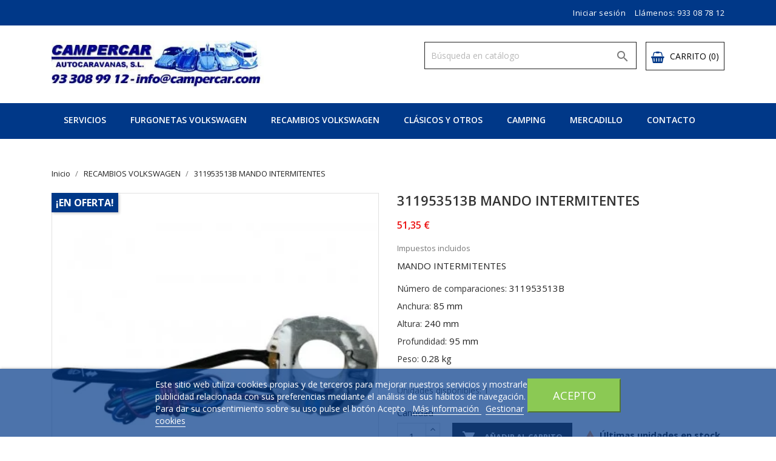

--- FILE ---
content_type: text/html; charset=utf-8
request_url: https://www.campercar.com/recambios-volkswagen/3247-311953513b-mando-intermitentes.html
body_size: 24184
content:
<!doctype html>
<html lang="es">

    <head>
        
            
  <meta charset="utf-8">


  <meta http-equiv="x-ua-compatible" content="ie=edge">



    <link rel="canonical" href="https://www.campercar.com/recambios-volkswagen/3247-311953513b-mando-intermitentes.html">

  <title>311953513B MANDO INTERMITENTES</title>
  <meta name="description" content="RECAMBIOS VOLKSWAGEN">
  <meta name="keywords" content="RECAMBIOS VOLKSWAGEN">
    


  <meta name="viewport" content="width=device-width, initial-scale=1">



  <link rel="icon" type="image/vnd.microsoft.icon" href="https://www.campercar.com/img/favicon.ico?1609010165">
  <link rel="shortcut icon" type="image/x-icon" href="https://www.campercar.com/img/favicon.ico?1609010165">
  <link href="https://fonts.googleapis.com/css?family=Open+Sans:300,400,600,700" rel="stylesheet">



    <link rel="stylesheet" href="https://www.campercar.com/themes/bentriz/assets/css/theme.css" type="text/css" media="all">
  <link rel="stylesheet" href="https://www.campercar.com/themes/bentriz/assets/css/font-awesome.min.css" type="text/css" media="all">
  <link rel="stylesheet" href="https://www.campercar.com/themes/bentriz/assets/css/owl.carousel.css" type="text/css" media="all">
  <link rel="stylesheet" href="https://www.campercar.com/themes/bentriz/assets/css/owl.theme.css" type="text/css" media="all">
  <link rel="stylesheet" href="https://www.campercar.com/themes/bentriz/assets/css/owl.transitions.css" type="text/css" media="all">
  <link rel="stylesheet" href="/modules/ps_checkout/views/css/payments.css?version=2.3.0" type="text/css" media="all">
  <link rel="stylesheet" href="https://www.campercar.com/modules/blockreassurance/views/dist/front.css" type="text/css" media="all">
  <link rel="stylesheet" href="https://www.campercar.com/modules/ht_scrolltop/views/css/font-awesome.min.css" type="text/css" media="all">
  <link rel="stylesheet" href="https://www.campercar.com/modules/productcomments/views/css/productcomments.css" type="text/css" media="all">
  <link rel="stylesheet" href="https://www.campercar.com/modules/ht_staticblocks/views/css/ht_staticblocks.css" type="text/css" media="all">
  <link rel="stylesheet" href="https://www.campercar.com/modules/lgcookieslaw/views/css/front.css" type="text/css" media="all">
  <link rel="stylesheet" href="https://www.campercar.com/modules/lgcookieslaw/views/css/lgcookieslaw.css" type="text/css" media="all">
  <link rel="stylesheet" href="https://www.campercar.com/modules/tinymcepro/lib/plugins/codesample/css/prism.css" type="text/css" media="all">
  <link rel="stylesheet" href="https://www.campercar.com/modules/tinymcepro/css/tinymcepro.css" type="text/css" media="all">
  <link rel="stylesheet" href="https://www.campercar.com/js/jquery/ui/themes/base/minified/jquery-ui.min.css" type="text/css" media="all">
  <link rel="stylesheet" href="https://www.campercar.com/js/jquery/ui/themes/base/minified/jquery.ui.theme.min.css" type="text/css" media="all">
  <link rel="stylesheet" href="https://www.campercar.com/js/jquery/plugins/fancybox/jquery.fancybox.css" type="text/css" media="all">
  <link rel="stylesheet" href="https://www.campercar.com/modules/productava/views/css/1pa.css" type="text/css" media="all">
  <link rel="stylesheet" href="https://www.campercar.com/themes/bentriz/assets/css/custom.css" type="text/css" media="all">




  

  <script type="text/javascript">
        var lgcookieslaw_block = false;
        var lgcookieslaw_cookie_name = "__lglaw";
        var lgcookieslaw_position = "2";
        var lgcookieslaw_reload = false;
        var lgcookieslaw_session_time = "31536000";
        var prestashop = {"cart":{"products":[],"totals":{"total":{"type":"total","label":"Total","amount":0,"value":"0,00\u00a0\u20ac"},"total_including_tax":{"type":"total","label":"Total (impuestos incl.)","amount":0,"value":"0,00\u00a0\u20ac"},"total_excluding_tax":{"type":"total","label":"Total (impuestos excl.)","amount":0,"value":"0,00\u00a0\u20ac"}},"subtotals":{"products":{"type":"products","label":"Subtotal","amount":0,"value":"0,00\u00a0\u20ac"},"discounts":null,"shipping":{"type":"shipping","label":"Transporte","amount":0,"value":""},"tax":null},"products_count":0,"summary_string":"0 art\u00edculos","vouchers":{"allowed":0,"added":[]},"discounts":[],"minimalPurchase":0,"minimalPurchaseRequired":""},"currency":{"name":"Euro","iso_code":"EUR","iso_code_num":"978","sign":"\u20ac"},"customer":{"lastname":null,"firstname":null,"email":null,"birthday":null,"newsletter":null,"newsletter_date_add":null,"optin":null,"website":null,"company":null,"siret":null,"ape":null,"is_logged":false,"gender":{"type":null,"name":null},"addresses":[]},"language":{"name":"Espa\u00f1ol (Spanish)","iso_code":"es","locale":"es-ES","language_code":"es","is_rtl":"0","date_format_lite":"d\/m\/Y","date_format_full":"d\/m\/Y H:i:s","id":1},"page":{"title":"","canonical":null,"meta":{"title":"311953513B MANDO INTERMITENTES","description":"RECAMBIOS VOLKSWAGEN","keywords":"RECAMBIOS VOLKSWAGEN","robots":"index"},"page_name":"product","body_classes":{"lang-es":true,"lang-rtl":false,"country-ES":true,"currency-EUR":true,"layout-full-width":true,"page-product":true,"tax-display-enabled":true,"product-id-3247":true,"product-311953513B MANDO INTERMITENTES":true,"product-id-category-12":true,"product-id-manufacturer-3":true,"product-id-supplier-1":true,"product-on-sale":true,"product-available-for-order":true},"admin_notifications":[]},"shop":{"name":"CAMPERCAR","logo":"https:\/\/www.campercar.com\/img\/campercar-logo-1609009589.jpg","stores_icon":"https:\/\/www.campercar.com\/img\/logo_stores.png","favicon":"https:\/\/www.campercar.com\/img\/favicon.ico"},"urls":{"base_url":"https:\/\/www.campercar.com\/","current_url":"https:\/\/www.campercar.com\/recambios-volkswagen\/3247-311953513b-mando-intermitentes.html","shop_domain_url":"https:\/\/www.campercar.com","img_ps_url":"https:\/\/www.campercar.com\/img\/","img_cat_url":"https:\/\/www.campercar.com\/img\/c\/","img_lang_url":"https:\/\/www.campercar.com\/img\/l\/","img_prod_url":"https:\/\/www.campercar.com\/img\/p\/","img_manu_url":"https:\/\/www.campercar.com\/img\/m\/","img_sup_url":"https:\/\/www.campercar.com\/img\/su\/","img_ship_url":"https:\/\/www.campercar.com\/img\/s\/","img_store_url":"https:\/\/www.campercar.com\/img\/st\/","img_col_url":"https:\/\/www.campercar.com\/img\/co\/","img_url":"https:\/\/www.campercar.com\/themes\/bentriz\/assets\/img\/","css_url":"https:\/\/www.campercar.com\/themes\/bentriz\/assets\/css\/","js_url":"https:\/\/www.campercar.com\/themes\/bentriz\/assets\/js\/","pic_url":"https:\/\/www.campercar.com\/upload\/","pages":{"address":"https:\/\/www.campercar.com\/direccion","addresses":"https:\/\/www.campercar.com\/direcciones","authentication":"https:\/\/www.campercar.com\/iniciar-sesion","cart":"https:\/\/www.campercar.com\/carrito","category":"https:\/\/www.campercar.com\/index.php?controller=category","cms":"https:\/\/www.campercar.com\/index.php?controller=cms","contact":"https:\/\/www.campercar.com\/contactenos","discount":"https:\/\/www.campercar.com\/descuento","guest_tracking":"https:\/\/www.campercar.com\/seguimiento-pedido-invitado","history":"https:\/\/www.campercar.com\/historial-compra","identity":"https:\/\/www.campercar.com\/datos-personales","index":"https:\/\/www.campercar.com\/","my_account":"https:\/\/www.campercar.com\/mi-cuenta","order_confirmation":"https:\/\/www.campercar.com\/confirmacion-pedido","order_detail":"https:\/\/www.campercar.com\/index.php?controller=order-detail","order_follow":"https:\/\/www.campercar.com\/seguimiento-pedido","order":"https:\/\/www.campercar.com\/pedido","order_return":"https:\/\/www.campercar.com\/index.php?controller=order-return","order_slip":"https:\/\/www.campercar.com\/facturas-abono","pagenotfound":"https:\/\/www.campercar.com\/pagina-no-encontrada","password":"https:\/\/www.campercar.com\/recuperar-contrase\u00f1a","pdf_invoice":"https:\/\/www.campercar.com\/index.php?controller=pdf-invoice","pdf_order_return":"https:\/\/www.campercar.com\/index.php?controller=pdf-order-return","pdf_order_slip":"https:\/\/www.campercar.com\/index.php?controller=pdf-order-slip","prices_drop":"https:\/\/www.campercar.com\/productos-rebajados","product":"https:\/\/www.campercar.com\/index.php?controller=product","search":"https:\/\/www.campercar.com\/busqueda","sitemap":"https:\/\/www.campercar.com\/mapa del sitio","stores":"https:\/\/www.campercar.com\/tiendas","supplier":"https:\/\/www.campercar.com\/proveedor","register":"https:\/\/www.campercar.com\/iniciar-sesion?create_account=1","order_login":"https:\/\/www.campercar.com\/pedido?login=1"},"alternative_langs":[],"theme_assets":"\/themes\/bentriz\/assets\/","actions":{"logout":"https:\/\/www.campercar.com\/?mylogout="},"no_picture_image":{"bySize":{"small_default":{"url":"https:\/\/www.campercar.com\/img\/p\/es-default-small_default.jpg","width":98,"height":106},"cart_default":{"url":"https:\/\/www.campercar.com\/img\/p\/es-default-cart_default.jpg","width":125,"height":136},"home_default":{"url":"https:\/\/www.campercar.com\/img\/p\/es-default-home_default.jpg","width":350,"height":381},"medium_default":{"url":"https:\/\/www.campercar.com\/img\/p\/es-default-medium_default.jpg","width":452,"height":492},"large_default":{"url":"https:\/\/www.campercar.com\/img\/p\/es-default-large_default.jpg","width":513,"height":559}},"small":{"url":"https:\/\/www.campercar.com\/img\/p\/es-default-small_default.jpg","width":98,"height":106},"medium":{"url":"https:\/\/www.campercar.com\/img\/p\/es-default-home_default.jpg","width":350,"height":381},"large":{"url":"https:\/\/www.campercar.com\/img\/p\/es-default-large_default.jpg","width":513,"height":559},"legend":""}},"configuration":{"display_taxes_label":true,"display_prices_tax_incl":true,"is_catalog":false,"show_prices":true,"opt_in":{"partner":true},"quantity_discount":{"type":"discount","label":"Descuento unitario"},"voucher_enabled":0,"return_enabled":0},"field_required":[],"breadcrumb":{"links":[{"title":"Inicio","url":"https:\/\/www.campercar.com\/"},{"title":"RECAMBIOS VOLKSWAGEN","url":"https:\/\/www.campercar.com\/12-recambios-volkswagen"},{"title":"311953513B MANDO INTERMITENTES","url":"https:\/\/www.campercar.com\/recambios-volkswagen\/3247-311953513b-mando-intermitentes.html"}],"count":3},"link":{"protocol_link":"https:\/\/","protocol_content":"https:\/\/"},"time":1768961648,"static_token":"d779984367e9e9e705918365b1561407","token":"0e7fedd638b0e2ba88d41af355299228","debug":false};
        var ps_checkout3dsEnabled = true;
        var ps_checkoutCancelUrl = "https:\/\/www.campercar.com\/module\/ps_checkout\/cancel";
        var ps_checkoutCardFundingSourceImg = "\/modules\/ps_checkout\/views\/img\/payment-cards.png";
        var ps_checkoutCheckUrl = "https:\/\/www.campercar.com\/module\/ps_checkout\/check";
        var ps_checkoutCheckoutTranslations = {"checkout.go.back.link.title":"Volver a la compra","checkout.go.back.label":"Tramitar Pedido","checkout.card.payment":"Pago con tarjeta","checkout.page.heading":"Resumen del pedido","checkout.cart.empty":"Tu carrito est\u00e1 vac\u00edo.","checkout.page.subheading.card":"Tarjeta","checkout.page.subheading.paypal":"PayPal","checkout.payment.by.card":"Has elegido pagar con tarjeta.","checkout.payment.by.paypal":"Has elegido pagar con PayPal.","checkout.order.summary":"Este es un breve resumen de tu pedido:","checkout.order.amount.total":"El importe total del pedido es de","checkout.order.included.tax":"(IVA incluido)","checkout.order.confirm.label":"Haz clic en &quot;Confirmar mi pedido&quot; para confirmar el pedido.","paypal.hosted-fields.label.card-number":"N\u00famero de tarjeta","paypal.hosted-fields.placeholder.card-number":"N\u00famero de tarjeta","paypal.hosted-fields.label.expiration-date":"Fecha de caducidad","paypal.hosted-fields.placeholder.expiration-date":"MM\/YY","paypal.hosted-fields.label.cvv":"CVV","paypal.hosted-fields.placeholder.cvv":"XXX","express-button.cart.separator":"o","express-button.checkout.express-checkout":"Compra r\u00e1pida","error.paypal-sdk":"No PayPal Javascript SDK Instance","checkout.payment.others.link.label":"Otros m\u00e9todos de pago","checkout.payment.others.confirm.button.label":"Confirmar el pedido","checkout.form.error.label":"Se ha producido un error durante el pago. Vuelve a intentarlo o ponte en contacto con el servicio de asistencia.","loader-component.label.header":"\u00a1Gracias por tu compra!","loader-component.label.body":"Por favor, espera, procedemos al pago"};
        var ps_checkoutCheckoutUrl = "https:\/\/www.campercar.com\/pedido";
        var ps_checkoutConfirmUrl = "https:\/\/www.campercar.com\/confirmacion-pedido";
        var ps_checkoutCreateUrl = "https:\/\/www.campercar.com\/module\/ps_checkout\/create";
        var ps_checkoutCspNonce = "";
        var ps_checkoutExpressCheckoutCartEnabled = false;
        var ps_checkoutExpressCheckoutOrderEnabled = false;
        var ps_checkoutExpressCheckoutProductEnabled = false;
        var ps_checkoutExpressCheckoutSelected = false;
        var ps_checkoutExpressCheckoutUrl = "https:\/\/www.campercar.com\/module\/ps_checkout\/ExpressCheckout";
        var ps_checkoutFundingSourcesSorted = ["paypal","card"];
        var ps_checkoutGetTokenURL = "https:\/\/www.campercar.com\/module\/ps_checkout\/token";
        var ps_checkoutHostedFieldsEnabled = true;
        var ps_checkoutHostedFieldsSelected = false;
        var ps_checkoutLoaderImage = "\/modules\/ps_checkout\/views\/img\/loader.svg";
        var ps_checkoutPayPalButtonConfiguration = null;
        var ps_checkoutPayPalClientToken = "";
        var ps_checkoutPayPalOrderId = "";
        var ps_checkoutPayPalSdkUrl = "https:\/\/www.paypal.com\/sdk\/js?components=buttons,marks,funding-eligibility,hosted-fields&client-id=AXjYFXWyb4xJCErTUDiFkzL0Ulnn-bMm4fal4G-1nQXQ1ZQxp06fOuE7naKUXGkq2TZpYSiI9xXbs4eo&merchant-id=DPTU5EUGPDG5C&currency=EUR&intent=capture&commit=false&vault=false&integration-date=2020-07-30&disable-funding=bancontact,eps,giropay,ideal,mybank,p24,sofort";
        var ps_checkoutPayWithTranslations = {"paypal":"Pagar con PayPal","card":"Pagar con tarjeta"};
        var ps_checkoutValidateUrl = "https:\/\/www.campercar.com\/module\/ps_checkout\/validate";
        var psemailsubscription_subscription = "https:\/\/www.campercar.com\/module\/ps_emailsubscription\/subscription";
        var psr_icon_color = "#F19D76";
      </script>



    <script async src="https://www.googletagmanager.com/gtag/js?id=G-1CP3K81CGM"></script>
  <script>
    window.dataLayer = window.dataLayer || [];
    function gtag(){dataLayer.push(arguments);}
    gtag('js', new Date());
    gtag(
      'config',
      'G-1CP3K81CGM',
      {
        'debug_mode':false
                              }
    );
  </script>

 



        
    <meta property="og:type" content="product">
    <meta property="og:url" content="https://www.campercar.com/recambios-volkswagen/3247-311953513b-mando-intermitentes.html">
    <meta property="og:title" content="311953513B MANDO INTERMITENTES">
    <meta property="og:site_name" content="CAMPERCAR">
    <meta property="og:description" content="RECAMBIOS VOLKSWAGEN">
    <meta property="og:image" content="https://www.campercar.com/26761-large_default/311953513b-mando-intermitentes.jpg">
    <meta property="product:pretax_price:amount" content="42.44">
    <meta property="product:pretax_price:currency" content="EUR">
    <meta property="product:price:amount" content="51.35">
    <meta property="product:price:currency" content="EUR">
            <meta property="product:weight:value" content="0.280000">
        <meta property="product:weight:units" content="kg">
    
    </head>

    <body id="product" class="lang-es country-es currency-eur layout-full-width page-product tax-display-enabled product-id-3247 product-311953513b-mando-intermitentes product-id-category-12 product-id-manufacturer-3 product-id-supplier-1 product-on-sale product-available-for-order">

        
            
        

    <main>
        
                    

        <header id="header">
            
                
    <div class="header-banner">
        
    </div>



    <nav class="header-nav">
        <div class="container">
            <div class="row">
                <div class="hidden-sm-down">
                    <div class="col-md-6 col-xs-12 payment-currency-block">
                        
                    </div>
                    <div class="col-md-6 right-nav">
                        <div id="_desktop_user_info">
  <div class="user-info">
          <a
        href="https://www.campercar.com/mi-cuenta"
        title="Acceda a su cuenta de cliente"
        rel="nofollow"
      >
        <i class="material-icons">&#xE7FF;</i>
        <span class="hidden-sm-down">Iniciar sesión</span>
      </a>
      </div>
</div>
<div id="_desktop_contact_link">
  <div id="contact-link">
                Llámenos: <a>933 08 78 12</a>
      </div>
</div>

                    </div>
                </div>
                <div class="hidden-md-up text-sm-center mobile">
                    <div class="float-xs-left" id="menu-icon">
                        <i class="material-icons d-inline">&#xE5D2;</i>
                    </div>
                    <div class="float-xs-right" id="_mobile_cart"></div>
                    <div class="float-xs-right" id="_mobile_user_info"></div>
                    <div class="top-logo" id="_mobile_logo"></div>
                    <div class="clearfix"></div>
                </div>
            </div>
        </div>
    </nav>



    <div class="header-top">
        <div class="container">
            <div class="row">
                <div class="col-md-4  hidden-sm-down" id="_desktop_logo">
                    <a href="https://www.campercar.com/">
                        <img class="logo img-responsive" src="https://www.campercar.com/img/campercar-logo-1609009589.jpg" alt="CAMPERCAR">
                    </a>
                </div>
                <div class="col-md-8 col-sm-12 position-static">
                    <div id="_desktop_cart">
  <div class="blockcart cart-preview inactive" data-refresh-url="//www.campercar.com/module/ps_shoppingcart/ajax">
    <div class="header">
              <i class="fa fa-shopping-basket" aria-hidden="true"></i>
        <span class="hidden-sm-down">Carrito</span>
        <span class="cart-products-count">(0)</span>
          </div>
  </div>
</div>
<!-- Block search module TOP -->
<div id="search_widget" class="col-lg-6 col-md-5 col-sm-12 search-widget" data-search-controller-url="//www.campercar.com/busqueda">
	<form method="get" action="//www.campercar.com/busqueda">
		<input type="hidden" name="controller" value="search">
		<input type="text" name="s" value="" placeholder="Búsqueda en catálogo" aria-label="Buscar">
		<button type="submit">
			<i class="material-icons">&#xE8B6;</i>
      <span class="hidden-xl-down">Buscar</span>
		</button>
	</form>
</div>
<!-- /Block search module TOP -->

                    <div class="clearfix"></div>
                </div>
            </div>
            <div id="mobile_top_menu_wrapper" class="row hidden-md-up" style="display:none;">
                <div class="js-top-menu mobile" id="_mobile_top_menu"></div>
                <div class="js-top-menu-bottom">
                    <div id="_mobile_currency_selector"></div>
                    <div id="_mobile_language_selector"></div>
                    <div id="_mobile_contact_link"></div>
                </div>
            </div>
        </div>
    </div>
    
<div class="top-navigation-menu">
    <div class="container">
        <div class="menu navbar-block col-lg-8 col-md-7 js-top-menu position-static hidden-sm-down" id="_desktop_top_menu">
            
            <ul class="top-menu" id="top-menu" data-depth="0">
                            <li class="classic-list cms-category  has-child  level0" id="cms-category-2">
                                                            <a
                        class="dropdown-item"
                        href="https://www.campercar.com/content/category/2-servicios" data-depth="0"
                                                >
                                                                                                            <span class="float-xs-right hidden-md-up">
                                <span data-target="#top_sub_menu_12988" data-toggle="collapse" class="navbar-toggler collapse-icons">
                                    <i class="material-icons add">&#xE313;</i>
                                    <i class="material-icons remove">&#xE316;</i>
                                </span>
                            </span>
                                                SERVICIOS
                    </a>
                                            <div  class="classic-menu popover sub-menu js-sub-menu collapse" id="top_sub_menu_12988">
                            
            <ul class="top-menu"  data-depth="1">
                            <li class="classic-list cms-page  level1" id="cms-page-6">
                                                            <a
                        class="dropdown-item dropdown-submenu"
                        href="https://www.campercar.com/content/6-departamento-comercial-volkswagen" data-depth="1"
                                                >
                                                Departamento Comercial Volkswagen
                    </a>
                                    </li>
                            <li class="classic-list cms-page  level1" id="cms-page-7">
                                                            <a
                        class="dropdown-item dropdown-submenu"
                        href="https://www.campercar.com/content/7-taller-volkswagen" data-depth="1"
                                                >
                                                Taller Volkswagen
                    </a>
                                    </li>
                            <li class="classic-list cms-page  level1" id="cms-page-8">
                                                            <a
                        class="dropdown-item dropdown-submenu"
                        href="https://www.campercar.com/content/8-legalizaciones-volkswagen" data-depth="1"
                                                >
                                                Legalizaciones Volkswagen
                    </a>
                                    </li>
                    </ul>
    
                                                    </div>
                                    </li>
                            <li class="classic-list category  has-child  level0" id="category-313">
                                                            <a
                        class="dropdown-item"
                        href="https://www.campercar.com/313-furgonetas-volkswagen" data-depth="0"
                                                >
                                                                                                            <span class="float-xs-right hidden-md-up">
                                <span data-target="#top_sub_menu_38864" data-toggle="collapse" class="navbar-toggler collapse-icons">
                                    <i class="material-icons add">&#xE313;</i>
                                    <i class="material-icons remove">&#xE316;</i>
                                </span>
                            </span>
                                                FURGONETAS VOLKSWAGEN
                    </a>
                                            <div  class="classic-menu popover sub-menu js-sub-menu collapse" id="top_sub_menu_38864">
                            
            <ul class="top-menu"  data-depth="1">
                            <li class="classic-list category  level1" id="category-14">
                                                            <a
                        class="dropdown-item dropdown-submenu"
                        href="https://www.campercar.com/14-volkswagen-california" data-depth="1"
                                                >
                                                Volkswagen California
                    </a>
                                    </li>
                            <li class="classic-list category  level1" id="category-15">
                                                            <a
                        class="dropdown-item dropdown-submenu"
                        href="https://www.campercar.com/15-volkswagen-multivan" data-depth="1"
                                                >
                                                Volkswagen Multivan
                    </a>
                                    </li>
                            <li class="classic-list category  level1" id="category-16">
                                                            <a
                        class="dropdown-item dropdown-submenu"
                        href="https://www.campercar.com/16-volkswagen-caravelle-y-transporter" data-depth="1"
                                                >
                                                Volkswagen Caravelle y Transporter
                    </a>
                                    </li>
                    </ul>
    
                                                    </div>
                                    </li>
                            <li class="classic-list category  has-child  level0" id="category-12">
                                                            <a
                        class="dropdown-item"
                        href="https://www.campercar.com/12-recambios-volkswagen" data-depth="0"
                                                >
                                                                                                            <span class="float-xs-right hidden-md-up">
                                <span data-target="#top_sub_menu_4795" data-toggle="collapse" class="navbar-toggler collapse-icons">
                                    <i class="material-icons add">&#xE313;</i>
                                    <i class="material-icons remove">&#xE316;</i>
                                </span>
                            </span>
                                                RECAMBIOS VOLKSWAGEN
                    </a>
                                            <div  class="classic-menu popover sub-menu js-sub-menu collapse" id="top_sub_menu_4795">
                            
            <ul class="top-menu"  data-depth="1">
                            <li class="classic-list category  has-child  level1" id="category-60">
                                         
                <a href="https://www.campercar.com/60-motor"><img src="https://www.campercar.com/img/c/60-0_thumb.jpg" title="categorias productos"/></a>
                                <a
                        class="dropdown-item dropdown-submenu"
                        href="https://www.campercar.com/60-motor" data-depth="1"
                                                >
                                                                                                            <span class="float-xs-right hidden-md-up">
                                <span data-target="#top_sub_menu_41301" data-toggle="collapse" class="navbar-toggler collapse-icons">
                                    <i class="material-icons add">&#xE313;</i>
                                    <i class="material-icons remove">&#xE316;</i>
                                </span>
                            </span>
                                                Motor
                    </a>
                                    </li>
                            <li class="classic-list category  has-child  level1" id="category-61">
                                         
                <a href="https://www.campercar.com/61-deposito-combustible-y-escapes"><img src="https://www.campercar.com/img/c/61-0_thumb.jpg" title="categorias productos"/></a>
                                <a
                        class="dropdown-item dropdown-submenu"
                        href="https://www.campercar.com/61-deposito-combustible-y-escapes" data-depth="1"
                                                >
                                                                                                            <span class="float-xs-right hidden-md-up">
                                <span data-target="#top_sub_menu_22082" data-toggle="collapse" class="navbar-toggler collapse-icons">
                                    <i class="material-icons add">&#xE313;</i>
                                    <i class="material-icons remove">&#xE316;</i>
                                </span>
                            </span>
                                                Deposito combustible y escapes
                    </a>
                                    </li>
                            <li class="classic-list category  has-child  level1" id="category-62">
                                         
                <a href="https://www.campercar.com/62-cambio-marchas"><img src="https://www.campercar.com/img/c/62-0_thumb.jpg" title="categorias productos"/></a>
                                <a
                        class="dropdown-item dropdown-submenu"
                        href="https://www.campercar.com/62-cambio-marchas" data-depth="1"
                                                >
                                                                                                            <span class="float-xs-right hidden-md-up">
                                <span data-target="#top_sub_menu_85670" data-toggle="collapse" class="navbar-toggler collapse-icons">
                                    <i class="material-icons add">&#xE313;</i>
                                    <i class="material-icons remove">&#xE316;</i>
                                </span>
                            </span>
                                                Cambio marchas
                    </a>
                                    </li>
                            <li class="classic-list category  has-child  level1" id="category-63">
                                         
                <a href="https://www.campercar.com/63-eje-delantero"><img src="https://www.campercar.com/img/c/63-0_thumb.jpg" title="categorias productos"/></a>
                                <a
                        class="dropdown-item dropdown-submenu"
                        href="https://www.campercar.com/63-eje-delantero" data-depth="1"
                                                >
                                                                                                            <span class="float-xs-right hidden-md-up">
                                <span data-target="#top_sub_menu_99299" data-toggle="collapse" class="navbar-toggler collapse-icons">
                                    <i class="material-icons add">&#xE313;</i>
                                    <i class="material-icons remove">&#xE316;</i>
                                </span>
                            </span>
                                                Eje delantero
                    </a>
                                    </li>
                            <li class="classic-list category  has-child  level1" id="category-64">
                                         
                <a href="https://www.campercar.com/64-eje-trasero"><img src="https://www.campercar.com/img/c/64-0_thumb.jpg" title="categorias productos"/></a>
                                <a
                        class="dropdown-item dropdown-submenu"
                        href="https://www.campercar.com/64-eje-trasero" data-depth="1"
                                                >
                                                                                                            <span class="float-xs-right hidden-md-up">
                                <span data-target="#top_sub_menu_59614" data-toggle="collapse" class="navbar-toggler collapse-icons">
                                    <i class="material-icons add">&#xE313;</i>
                                    <i class="material-icons remove">&#xE316;</i>
                                </span>
                            </span>
                                                Eje trasero
                    </a>
                                    </li>
                            <li class="classic-list category  has-child  level1" id="category-65">
                                         
                <a href="https://www.campercar.com/65-ruedas-y-frenos"><img src="https://www.campercar.com/img/c/65-0_thumb.jpg" title="categorias productos"/></a>
                                <a
                        class="dropdown-item dropdown-submenu"
                        href="https://www.campercar.com/65-ruedas-y-frenos" data-depth="1"
                                                >
                                                                                                            <span class="float-xs-right hidden-md-up">
                                <span data-target="#top_sub_menu_3717" data-toggle="collapse" class="navbar-toggler collapse-icons">
                                    <i class="material-icons add">&#xE313;</i>
                                    <i class="material-icons remove">&#xE316;</i>
                                </span>
                            </span>
                                                Ruedas y frenos
                    </a>
                                    </li>
                            <li class="classic-list category  has-child  level1" id="category-66">
                                         
                <a href="https://www.campercar.com/66-sistema-de-palancas-y-cables"><img src="https://www.campercar.com/img/c/66-0_thumb.jpg" title="categorias productos"/></a>
                                <a
                        class="dropdown-item dropdown-submenu"
                        href="https://www.campercar.com/66-sistema-de-palancas-y-cables" data-depth="1"
                                                >
                                                                                                            <span class="float-xs-right hidden-md-up">
                                <span data-target="#top_sub_menu_23631" data-toggle="collapse" class="navbar-toggler collapse-icons">
                                    <i class="material-icons add">&#xE313;</i>
                                    <i class="material-icons remove">&#xE316;</i>
                                </span>
                            </span>
                                                Sistema de palancas y Cables
                    </a>
                                    </li>
                            <li class="classic-list category  has-child  level1" id="category-67">
                                         
                <a href="https://www.campercar.com/67-carroceria"><img src="https://www.campercar.com/img/c/67-0_thumb.jpg" title="categorias productos"/></a>
                                <a
                        class="dropdown-item dropdown-submenu"
                        href="https://www.campercar.com/67-carroceria" data-depth="1"
                                                >
                                                                                                            <span class="float-xs-right hidden-md-up">
                                <span data-target="#top_sub_menu_46373" data-toggle="collapse" class="navbar-toggler collapse-icons">
                                    <i class="material-icons add">&#xE313;</i>
                                    <i class="material-icons remove">&#xE316;</i>
                                </span>
                            </span>
                                                Carrocería
                    </a>
                                    </li>
                            <li class="classic-list category  has-child  level1" id="category-68">
                                         
                <a href="https://www.campercar.com/68-sistema-electrico"><img src="https://www.campercar.com/img/c/68-0_thumb.jpg" title="categorias productos"/></a>
                                <a
                        class="dropdown-item dropdown-submenu"
                        href="https://www.campercar.com/68-sistema-electrico" data-depth="1"
                                                >
                                                                                                            <span class="float-xs-right hidden-md-up">
                                <span data-target="#top_sub_menu_42054" data-toggle="collapse" class="navbar-toggler collapse-icons">
                                    <i class="material-icons add">&#xE313;</i>
                                    <i class="material-icons remove">&#xE316;</i>
                                </span>
                            </span>
                                                Sistema eléctrico
                    </a>
                                    </li>
                            <li class="classic-list category  has-child  level1" id="category-69">
                                         
                <a href="https://www.campercar.com/69-accesorios-y-otros"><img src="https://www.campercar.com/img/c/69-0_thumb.jpg" title="categorias productos"/></a>
                                <a
                        class="dropdown-item dropdown-submenu"
                        href="https://www.campercar.com/69-accesorios-y-otros" data-depth="1"
                                                >
                                                                                                            <span class="float-xs-right hidden-md-up">
                                <span data-target="#top_sub_menu_79176" data-toggle="collapse" class="navbar-toggler collapse-icons">
                                    <i class="material-icons add">&#xE313;</i>
                                    <i class="material-icons remove">&#xE316;</i>
                                </span>
                            </span>
                                                Accesorios y otros
                    </a>
                                    </li>
                            <li class="classic-list category  has-child  level1" id="category-198">
                                         
                <a href="https://www.campercar.com/198-varios"><img src="https://www.campercar.com/img/c/198-0_thumb.jpg" title="categorias productos"/></a>
                                <a
                        class="dropdown-item dropdown-submenu"
                        href="https://www.campercar.com/198-varios" data-depth="1"
                                                >
                                                                                                            <span class="float-xs-right hidden-md-up">
                                <span data-target="#top_sub_menu_43762" data-toggle="collapse" class="navbar-toggler collapse-icons">
                                    <i class="material-icons add">&#xE313;</i>
                                    <i class="material-icons remove">&#xE316;</i>
                                </span>
                            </span>
                                                Varios
                    </a>
                                    </li>
                    </ul>
    
                                                    </div>
                                    </li>
                            <li class="classic-list category  level0" id="category-314">
                                                            <a
                        class="dropdown-item"
                        href="https://www.campercar.com/314-clasicos-y-otros" data-depth="0"
                                                >
                                                CLÁSICOS Y OTROS
                    </a>
                                    </li>
                            <li class="classic-list category  has-child  level0" id="category-30">
                                                            <a
                        class="dropdown-item"
                        href="https://www.campercar.com/30-camping" data-depth="0"
                                                >
                                                                                                            <span class="float-xs-right hidden-md-up">
                                <span data-target="#top_sub_menu_13118" data-toggle="collapse" class="navbar-toggler collapse-icons">
                                    <i class="material-icons add">&#xE313;</i>
                                    <i class="material-icons remove">&#xE316;</i>
                                </span>
                            </span>
                                                CAMPING
                    </a>
                                            <div  class="classic-menu popover sub-menu js-sub-menu collapse" id="top_sub_menu_13118">
                            
            <ul class="top-menu"  data-depth="1">
                            <li class="classic-list category  level1" id="category-42">
                                                            <a
                        class="dropdown-item dropdown-submenu"
                        href="https://www.campercar.com/42-agua" data-depth="1"
                                                >
                                                Agua
                    </a>
                                    </li>
                            <li class="classic-list category  level1" id="category-41">
                                                            <a
                        class="dropdown-item dropdown-submenu"
                        href="https://www.campercar.com/41-electricidad" data-depth="1"
                                                >
                                                Electricidad
                    </a>
                                    </li>
                            <li class="classic-list category  level1" id="category-43">
                                                            <a
                        class="dropdown-item dropdown-submenu"
                        href="https://www.campercar.com/43-gas" data-depth="1"
                                                >
                                                Gas
                    </a>
                                    </li>
                            <li class="classic-list category  level1" id="category-200">
                                                            <a
                        class="dropdown-item dropdown-submenu"
                        href="https://www.campercar.com/200-techo-elevable" data-depth="1"
                                                >
                                                Techo elevable
                    </a>
                                    </li>
                            <li class="classic-list category  level1" id="category-201">
                                                            <a
                        class="dropdown-item dropdown-submenu"
                        href="https://www.campercar.com/201-muebles" data-depth="1"
                                                >
                                                Muebles
                    </a>
                                    </li>
                            <li class="classic-list category  level1" id="category-202">
                                                            <a
                        class="dropdown-item dropdown-submenu"
                        href="https://www.campercar.com/202-accesorios-interior" data-depth="1"
                                                >
                                                Accesorios Interior
                    </a>
                                    </li>
                            <li class="classic-list category  level1" id="category-208">
                                                            <a
                        class="dropdown-item dropdown-submenu"
                        href="https://www.campercar.com/208-accesorios-exterior" data-depth="1"
                                                >
                                                Accesorios Exterior
                    </a>
                                    </li>
                            <li class="classic-list category  level1" id="category-207">
                                                            <a
                        class="dropdown-item dropdown-submenu"
                        href="https://www.campercar.com/207-calefaccion" data-depth="1"
                                                >
                                                Calefacción
                    </a>
                                    </li>
                            <li class="classic-list category  level1" id="category-209">
                                                            <a
                        class="dropdown-item dropdown-submenu"
                        href="https://www.campercar.com/209-ventanas" data-depth="1"
                                                >
                                                Ventanas
                    </a>
                                    </li>
                    </ul>
    
                                                    </div>
                                    </li>
                            <li class="classic-list category  has-child  level0" id="category-29">
                                                            <a
                        class="dropdown-item"
                        href="https://www.campercar.com/29-mercadillo" data-depth="0"
                                                >
                                                                                                            <span class="float-xs-right hidden-md-up">
                                <span data-target="#top_sub_menu_25236" data-toggle="collapse" class="navbar-toggler collapse-icons">
                                    <i class="material-icons add">&#xE313;</i>
                                    <i class="material-icons remove">&#xE316;</i>
                                </span>
                            </span>
                                                MERCADILLO
                    </a>
                                            <div  class="classic-menu popover sub-menu js-sub-menu collapse" id="top_sub_menu_25236">
                            
            <ul class="top-menu"  data-depth="1">
                            <li class="classic-list category  level1" id="category-322">
                                                            <a
                        class="dropdown-item dropdown-submenu"
                        href="https://www.campercar.com/322-golf" data-depth="1"
                                                >
                                                Golf
                    </a>
                                    </li>
                    </ul>
    
                                                    </div>
                                    </li>
                            <li class="classic-list link  level0" id="lnk-contacto">
                                                            <a
                        class="dropdown-item"
                        href="https://www.campercar.com/contactenos" data-depth="0"
                                                >
                                                CONTACTO
                    </a>
                                    </li>
                    </ul>
    
            <div class="clearfix"></div>
        </div>
    </div>
</div>
            
        </header>

        
            
<aside id="notifications">
  <div class="container">
    
    
    
      </div>
</aside>
        
        
        <section id="wrapper">
            
            <div class="container">
                
                    <nav data-depth="3" class="breadcrumb hidden-sm-down">
  <ol itemscope itemtype="http://schema.org/BreadcrumbList">
          
        <li itemprop="itemListElement" itemscope itemtype="http://schema.org/ListItem">
          <a itemprop="item" href="https://www.campercar.com/">
            <span itemprop="name">Inicio</span>
          </a>
          <meta itemprop="position" content="1">
        </li>
      
          
        <li itemprop="itemListElement" itemscope itemtype="http://schema.org/ListItem">
          <a itemprop="item" href="https://www.campercar.com/12-recambios-volkswagen">
            <span itemprop="name">RECAMBIOS VOLKSWAGEN</span>
          </a>
          <meta itemprop="position" content="2">
        </li>
      
          
        <li itemprop="itemListElement" itemscope itemtype="http://schema.org/ListItem">
          <a itemprop="item" href="https://www.campercar.com/recambios-volkswagen/3247-311953513b-mando-intermitentes.html">
            <span itemprop="name">311953513B MANDO INTERMITENTES</span>
          </a>
          <meta itemprop="position" content="3">
        </li>
      
      </ol>
</nav>
                
                <div class="row">
                    

                    
  <div id="content-wrapper">
    
    

    <section id="main" itemscope itemtype="https://schema.org/Product">
        <meta itemprop="url" content="https://www.campercar.com/recambios-volkswagen/3247-311953513b-mando-intermitentes.html">

        <div class="row">
            <div class="col-md-6">
                
                    <section class="page-content" id="content">
                        
                            
                                <ul class="product-flags">
                                                                            <li class="product-flag on-sale">¡En oferta!</li>
                                                                        </ul>
                            

                            
                                <div class="images-container">
  
    <div class="product-cover">
              <img class="js-qv-product-cover" src="https://www.campercar.com/26761-home_default/311953513b-mando-intermitentes.jpg" alt="" title="" style="width:100%;" itemprop="image">
             <div class="layer hidden-sm-down" data-toggle="modal" data-target="#product-modal">
        <i class="material-icons zoom-in">&#xE8FF;</i>
      </div>
    </div>
  

  
    <div class="js-qv-mask mask">
      <ul class="product-images js-qv-product-images">
                  <li class="thumb-container">
            <img
              class="thumb js-thumb  selected "
              data-image-medium-src="https://www.campercar.com/26761-medium_default/311953513b-mando-intermitentes.jpg"
              data-image-large-src="https://www.campercar.com/26761-large_default/311953513b-mando-intermitentes.jpg"
              src="https://www.campercar.com/26761-home_default/311953513b-mando-intermitentes.jpg"
              alt=""
              title=""
              width="100"
              itemprop="image"
            >
          </li>
                  <li class="thumb-container">
            <img
              class="thumb js-thumb "
              data-image-medium-src="https://www.campercar.com/27876-medium_default/311953513b-mando-intermitentes.jpg"
              data-image-large-src="https://www.campercar.com/27876-large_default/311953513b-mando-intermitentes.jpg"
              src="https://www.campercar.com/27876-home_default/311953513b-mando-intermitentes.jpg"
              alt=""
              title=""
              width="100"
              itemprop="image"
            >
          </li>
                  <li class="thumb-container">
            <img
              class="thumb js-thumb "
              data-image-medium-src="https://www.campercar.com/28867-medium_default/311953513b-mando-intermitentes.jpg"
              data-image-large-src="https://www.campercar.com/28867-large_default/311953513b-mando-intermitentes.jpg"
              src="https://www.campercar.com/28867-home_default/311953513b-mando-intermitentes.jpg"
              alt=""
              title=""
              width="100"
              itemprop="image"
            >
          </li>
                  <li class="thumb-container">
            <img
              class="thumb js-thumb "
              data-image-medium-src="https://www.campercar.com/38296-medium_default/311953513b-mando-intermitentes.jpg"
              data-image-large-src="https://www.campercar.com/38296-large_default/311953513b-mando-intermitentes.jpg"
              src="https://www.campercar.com/38296-home_default/311953513b-mando-intermitentes.jpg"
              alt=""
              title=""
              width="100"
              itemprop="image"
            >
          </li>
                  <li class="thumb-container">
            <img
              class="thumb js-thumb "
              data-image-medium-src="https://www.campercar.com/41529-medium_default/311953513b-mando-intermitentes.jpg"
              data-image-large-src="https://www.campercar.com/41529-large_default/311953513b-mando-intermitentes.jpg"
              src="https://www.campercar.com/41529-home_default/311953513b-mando-intermitentes.jpg"
              alt=""
              title=""
              width="100"
              itemprop="image"
            >
          </li>
                  <li class="thumb-container">
            <img
              class="thumb js-thumb "
              data-image-medium-src="https://www.campercar.com/44922-medium_default/311953513b-mando-intermitentes.jpg"
              data-image-large-src="https://www.campercar.com/44922-large_default/311953513b-mando-intermitentes.jpg"
              src="https://www.campercar.com/44922-home_default/311953513b-mando-intermitentes.jpg"
              alt=""
              title=""
              width="100"
              itemprop="image"
            >
          </li>
                  <li class="thumb-container">
            <img
              class="thumb js-thumb "
              data-image-medium-src="https://www.campercar.com/51495-medium_default/311953513b-mando-intermitentes.jpg"
              data-image-large-src="https://www.campercar.com/51495-large_default/311953513b-mando-intermitentes.jpg"
              src="https://www.campercar.com/51495-home_default/311953513b-mando-intermitentes.jpg"
              alt=""
              title=""
              width="100"
              itemprop="image"
            >
          </li>
                  <li class="thumb-container">
            <img
              class="thumb js-thumb "
              data-image-medium-src="https://www.campercar.com/52440-medium_default/311953513b-mando-intermitentes.jpg"
              data-image-large-src="https://www.campercar.com/52440-large_default/311953513b-mando-intermitentes.jpg"
              src="https://www.campercar.com/52440-home_default/311953513b-mando-intermitentes.jpg"
              alt=""
              title=""
              width="100"
              itemprop="image"
            >
          </li>
                  <li class="thumb-container">
            <img
              class="thumb js-thumb "
              data-image-medium-src="https://www.campercar.com/55627-medium_default/311953513b-mando-intermitentes.jpg"
              data-image-large-src="https://www.campercar.com/55627-large_default/311953513b-mando-intermitentes.jpg"
              src="https://www.campercar.com/55627-home_default/311953513b-mando-intermitentes.jpg"
              alt=""
              title=""
              width="100"
              itemprop="image"
            >
          </li>
              </ul>
    </div>
  
</div>

                            
                            <div class="scroll-box-arrows">
                                <i class="material-icons left">&#xE314;</i>
                                <i class="material-icons right">&#xE315;</i>
                            </div>

                        
                    </section>
                
            </div>
            <div class="col-md-6">
                
                    
                        <h1 class="h1" itemprop="name">311953513B MANDO INTERMITENTES</h1>
                    
                
                
                      <div class="product-prices">
    
          

    
      <div
        class="product-price h5 "
        itemprop="offers"
        itemscope
        itemtype="https://schema.org/Offer"
      >
        <link itemprop="availability" href="https://schema.org/InStock"/>
        <meta itemprop="priceCurrency" content="EUR">

        <div class="current-price">
          <span itemprop="price" content="51.35">51,35 €</span>

                  </div>
      </div>
    

    
          

    
          

    
          

    

    <div class="tax-shipping-delivery-label">
              Impuestos incluidos
            
      
    </div>
  </div>
                

                <div class="product-information">
                    
                        <div id="product-description-short-3247" itemprop="description">MANDO INTERMITENTES</div>
                    

                    
                    <div class="product-actions">
                        
                            <form action="https://www.campercar.com/carrito" method="post" id="add-to-cart-or-refresh">
                                <input type="hidden" name="token" value="d779984367e9e9e705918365b1561407">
                                <input type="hidden" name="id_product" value="3247" id="product_page_product_id">
                                <input type="hidden" name="id_customization" value="0" id="product_customization_id">

                                
                                    <div class="product-variants">
  </div>
                                

                                
                                                                    
                                
                                <p></p>
      <div class="product-reference">
      <label class="label">Número de comparaciones: </label>
      <span>311953513B</span>
    </div>
                        
      <div class="product-width">
      <label class="label">Anchura: </label>
      <span>85&nbspmm</span>
    </div>
        <div class="product-height">
      <label class="label">Altura: </label>
      <span>240&nbspmm</span>
    </div>
        <div class="product-depth">
      <label class="label">Profundidad: </label>
      <span>95&nbspmm</span>
    </div>
        <div class="product-weight">
      <label class="label">Peso: </label>
      <span>0.28&nbspkg</span>
    </div>
  

                                
                                    <section class="product-discounts">
  </section>
                                
                                         <p class="availability-list availability-list-in-stock">Unidades disponibles: 1</p>
                                                                                   
                                    <div class="product-add-to-cart">
      <span class="control-label">Cantidad</span>

    
      <div class="product-quantity clearfix">
        <div class="qty">
          <input
            type="number"
            name="qty"
            id="quantity_wanted"
            value="1"
            class="input-group"
            min="1"
            aria-label="Cantidad"
          >
        </div>

        <div class="add">
          <button
            class="btn btn-primary add-to-cart"
            data-button-action="add-to-cart"
            type="submit"
                      >
            <i class="material-icons shopping-cart">&#xE547;</i>
            Añadir al carrito
          </button>
        </div>
      </div>
    

    
      <span id="product-availability">
                              <i class="material-icons product-last-items">&#xE002;</i>
                    Últimas unidades en stock
              </span>
    
    
    
      <p class="product-minimal-quantity">
              </p>
    
  </div>
                                
                                
                                
                                    <div class="product-additional-info">
  
      <div class="social-sharing">
      <span>Compartir</span>
      <ul>
                  <li class="facebook icon-gray"><a href="https://www.facebook.com/sharer.php?u=https%3A%2F%2Fwww.campercar.com%2Frecambios-volkswagen%2F3247-311953513b-mando-intermitentes.html" class="text-hide" title="Compartir" target="_blank">Compartir</a></li>
                  <li class="twitter icon-gray"><a href="https://twitter.com/intent/tweet?text=311953513B+MANDO+INTERMITENTES https%3A%2F%2Fwww.campercar.com%2Frecambios-volkswagen%2F3247-311953513b-mando-intermitentes.html" class="text-hide" title="Tuitear" target="_blank">Tuitear</a></li>
                  <li class="pinterest icon-gray"><a href="https://www.pinterest.com/pin/create/button/?media=https%3A%2F%2Fwww.campercar.com%2F26761%2F311953513b-mando-intermitentes.jpg&amp;url=https%3A%2F%2Fwww.campercar.com%2Frecambios-volkswagen%2F3247-311953513b-mando-intermitentes.html" class="text-hide" title="Pinterest" target="_blank">Pinterest</a></li>
              </ul>
    </div>
  

</div>
                                

                                
                                    <input class="product-refresh ps-hidden-by-js" name="refresh" type="submit" value="Actualizar">
                                
                            </form>
                        

                    </div>

                    
                        
                    
                </div>
            </div>
        </div>
        
            <div class="tabs">
                <ul class="nav nav-tabs" role="tablist">
                                            <li class="nav-item">
                            <a
                                class="nav-link active"
                                data-toggle="tab"
                                href="#description"
                                role="tab"
                                aria-controls="description"
                                 aria-selected="true">Descripción</a>
                        </li>
                                        <li class="nav-item">
                        <a
                            class="nav-link"
                            data-toggle="tab"
                            href="#product-details"
                            role="tab"
                            aria-controls="product-details"
                            >Detalles del producto</a>
                    </li>
                                                        </ul>

                <div class="tab-content" id="tab-content">
                    <div class="tab-pane fade in active" id="description" role="tabpanel">
                        
                            <div class="product-description">MANDO INTERMITENTES</div>
                        
                    </div>

                    
                        <div class="tab-pane fade"
     id="product-details"
     data-product="{&quot;id_shop_default&quot;:&quot;1&quot;,&quot;id_manufacturer&quot;:&quot;3&quot;,&quot;id_supplier&quot;:&quot;1&quot;,&quot;reference&quot;:&quot;311953513B&quot;,&quot;is_virtual&quot;:&quot;0&quot;,&quot;delivery_in_stock&quot;:&quot;48&quot;,&quot;delivery_out_stock&quot;:&quot;48&quot;,&quot;id_category_default&quot;:&quot;12&quot;,&quot;on_sale&quot;:&quot;1&quot;,&quot;online_only&quot;:&quot;0&quot;,&quot;ecotax&quot;:0,&quot;minimal_quantity&quot;:&quot;1&quot;,&quot;low_stock_threshold&quot;:&quot;2&quot;,&quot;low_stock_alert&quot;:&quot;0&quot;,&quot;price&quot;:&quot;51,35\u00a0\u20ac&quot;,&quot;unity&quot;:&quot;1&quot;,&quot;unit_price_ratio&quot;:&quot;1.000000&quot;,&quot;additional_shipping_cost&quot;:&quot;0.000000&quot;,&quot;customizable&quot;:&quot;0&quot;,&quot;text_fields&quot;:&quot;0&quot;,&quot;uploadable_files&quot;:&quot;0&quot;,&quot;redirect_type&quot;:&quot;&quot;,&quot;id_type_redirected&quot;:&quot;0&quot;,&quot;available_for_order&quot;:&quot;1&quot;,&quot;available_date&quot;:&quot;0000-00-00&quot;,&quot;show_condition&quot;:&quot;0&quot;,&quot;condition&quot;:&quot;new&quot;,&quot;show_price&quot;:&quot;1&quot;,&quot;indexed&quot;:&quot;1&quot;,&quot;visibility&quot;:&quot;both&quot;,&quot;cache_default_attribute&quot;:&quot;0&quot;,&quot;advanced_stock_management&quot;:&quot;0&quot;,&quot;date_add&quot;:&quot;2022-09-02 16:20:20&quot;,&quot;date_upd&quot;:&quot;2025-02-21 11:19:21&quot;,&quot;pack_stock_type&quot;:&quot;3&quot;,&quot;meta_description&quot;:&quot;RECAMBIOS VOLKSWAGEN&quot;,&quot;meta_keywords&quot;:&quot;RECAMBIOS VOLKSWAGEN&quot;,&quot;meta_title&quot;:&quot;&quot;,&quot;link_rewrite&quot;:&quot;311953513b-mando-intermitentes&quot;,&quot;name&quot;:&quot;311953513B MANDO INTERMITENTES&quot;,&quot;description&quot;:&quot;MANDO INTERMITENTES&quot;,&quot;description_short&quot;:&quot;MANDO INTERMITENTES&quot;,&quot;available_now&quot;:&quot;En Stock&quot;,&quot;available_later&quot;:&quot;\u00daltimas unidades en stock&quot;,&quot;id&quot;:3247,&quot;id_product&quot;:3247,&quot;out_of_stock&quot;:0,&quot;new&quot;:0,&quot;id_product_attribute&quot;:&quot;0&quot;,&quot;quantity_wanted&quot;:1,&quot;extraContent&quot;:[],&quot;allow_oosp&quot;:0,&quot;category&quot;:&quot;recambios-volkswagen&quot;,&quot;category_name&quot;:&quot;RECAMBIOS VOLKSWAGEN&quot;,&quot;link&quot;:&quot;https:\/\/www.campercar.com\/recambios-volkswagen\/3247-311953513b-mando-intermitentes.html&quot;,&quot;attribute_price&quot;:0,&quot;price_tax_exc&quot;:42.44,&quot;price_without_reduction&quot;:51.3524,&quot;reduction&quot;:0,&quot;specific_prices&quot;:false,&quot;quantity&quot;:1,&quot;quantity_all_versions&quot;:1,&quot;id_image&quot;:&quot;es-default&quot;,&quot;features&quot;:[],&quot;attachments&quot;:[],&quot;virtual&quot;:0,&quot;pack&quot;:0,&quot;packItems&quot;:[],&quot;nopackprice&quot;:0,&quot;customization_required&quot;:false,&quot;rate&quot;:21,&quot;tax_name&quot;:&quot;IVA ES 21%&quot;,&quot;ecotax_rate&quot;:0,&quot;unit_price&quot;:&quot;51,35\u00a0\u20ac&quot;,&quot;customizations&quot;:{&quot;fields&quot;:[]},&quot;id_customization&quot;:0,&quot;is_customizable&quot;:false,&quot;show_quantities&quot;:true,&quot;quantity_label&quot;:&quot;Art\u00edculo&quot;,&quot;quantity_discounts&quot;:[],&quot;customer_group_discount&quot;:0,&quot;images&quot;:[{&quot;bySize&quot;:{&quot;small_default&quot;:{&quot;url&quot;:&quot;https:\/\/www.campercar.com\/26761-small_default\/311953513b-mando-intermitentes.jpg&quot;,&quot;width&quot;:98,&quot;height&quot;:106},&quot;cart_default&quot;:{&quot;url&quot;:&quot;https:\/\/www.campercar.com\/26761-cart_default\/311953513b-mando-intermitentes.jpg&quot;,&quot;width&quot;:125,&quot;height&quot;:136},&quot;home_default&quot;:{&quot;url&quot;:&quot;https:\/\/www.campercar.com\/26761-home_default\/311953513b-mando-intermitentes.jpg&quot;,&quot;width&quot;:350,&quot;height&quot;:381},&quot;medium_default&quot;:{&quot;url&quot;:&quot;https:\/\/www.campercar.com\/26761-medium_default\/311953513b-mando-intermitentes.jpg&quot;,&quot;width&quot;:452,&quot;height&quot;:492},&quot;large_default&quot;:{&quot;url&quot;:&quot;https:\/\/www.campercar.com\/26761-large_default\/311953513b-mando-intermitentes.jpg&quot;,&quot;width&quot;:513,&quot;height&quot;:559}},&quot;small&quot;:{&quot;url&quot;:&quot;https:\/\/www.campercar.com\/26761-small_default\/311953513b-mando-intermitentes.jpg&quot;,&quot;width&quot;:98,&quot;height&quot;:106},&quot;medium&quot;:{&quot;url&quot;:&quot;https:\/\/www.campercar.com\/26761-home_default\/311953513b-mando-intermitentes.jpg&quot;,&quot;width&quot;:350,&quot;height&quot;:381},&quot;large&quot;:{&quot;url&quot;:&quot;https:\/\/www.campercar.com\/26761-large_default\/311953513b-mando-intermitentes.jpg&quot;,&quot;width&quot;:513,&quot;height&quot;:559},&quot;legend&quot;:&quot;&quot;,&quot;id_image&quot;:&quot;26761&quot;,&quot;cover&quot;:&quot;1&quot;,&quot;position&quot;:&quot;1&quot;,&quot;associatedVariants&quot;:[]},{&quot;bySize&quot;:{&quot;small_default&quot;:{&quot;url&quot;:&quot;https:\/\/www.campercar.com\/27876-small_default\/311953513b-mando-intermitentes.jpg&quot;,&quot;width&quot;:98,&quot;height&quot;:106},&quot;cart_default&quot;:{&quot;url&quot;:&quot;https:\/\/www.campercar.com\/27876-cart_default\/311953513b-mando-intermitentes.jpg&quot;,&quot;width&quot;:125,&quot;height&quot;:136},&quot;home_default&quot;:{&quot;url&quot;:&quot;https:\/\/www.campercar.com\/27876-home_default\/311953513b-mando-intermitentes.jpg&quot;,&quot;width&quot;:350,&quot;height&quot;:381},&quot;medium_default&quot;:{&quot;url&quot;:&quot;https:\/\/www.campercar.com\/27876-medium_default\/311953513b-mando-intermitentes.jpg&quot;,&quot;width&quot;:452,&quot;height&quot;:492},&quot;large_default&quot;:{&quot;url&quot;:&quot;https:\/\/www.campercar.com\/27876-large_default\/311953513b-mando-intermitentes.jpg&quot;,&quot;width&quot;:513,&quot;height&quot;:559}},&quot;small&quot;:{&quot;url&quot;:&quot;https:\/\/www.campercar.com\/27876-small_default\/311953513b-mando-intermitentes.jpg&quot;,&quot;width&quot;:98,&quot;height&quot;:106},&quot;medium&quot;:{&quot;url&quot;:&quot;https:\/\/www.campercar.com\/27876-home_default\/311953513b-mando-intermitentes.jpg&quot;,&quot;width&quot;:350,&quot;height&quot;:381},&quot;large&quot;:{&quot;url&quot;:&quot;https:\/\/www.campercar.com\/27876-large_default\/311953513b-mando-intermitentes.jpg&quot;,&quot;width&quot;:513,&quot;height&quot;:559},&quot;legend&quot;:&quot;&quot;,&quot;id_image&quot;:&quot;27876&quot;,&quot;cover&quot;:null,&quot;position&quot;:&quot;2&quot;,&quot;associatedVariants&quot;:[]},{&quot;bySize&quot;:{&quot;small_default&quot;:{&quot;url&quot;:&quot;https:\/\/www.campercar.com\/28867-small_default\/311953513b-mando-intermitentes.jpg&quot;,&quot;width&quot;:98,&quot;height&quot;:106},&quot;cart_default&quot;:{&quot;url&quot;:&quot;https:\/\/www.campercar.com\/28867-cart_default\/311953513b-mando-intermitentes.jpg&quot;,&quot;width&quot;:125,&quot;height&quot;:136},&quot;home_default&quot;:{&quot;url&quot;:&quot;https:\/\/www.campercar.com\/28867-home_default\/311953513b-mando-intermitentes.jpg&quot;,&quot;width&quot;:350,&quot;height&quot;:381},&quot;medium_default&quot;:{&quot;url&quot;:&quot;https:\/\/www.campercar.com\/28867-medium_default\/311953513b-mando-intermitentes.jpg&quot;,&quot;width&quot;:452,&quot;height&quot;:492},&quot;large_default&quot;:{&quot;url&quot;:&quot;https:\/\/www.campercar.com\/28867-large_default\/311953513b-mando-intermitentes.jpg&quot;,&quot;width&quot;:513,&quot;height&quot;:559}},&quot;small&quot;:{&quot;url&quot;:&quot;https:\/\/www.campercar.com\/28867-small_default\/311953513b-mando-intermitentes.jpg&quot;,&quot;width&quot;:98,&quot;height&quot;:106},&quot;medium&quot;:{&quot;url&quot;:&quot;https:\/\/www.campercar.com\/28867-home_default\/311953513b-mando-intermitentes.jpg&quot;,&quot;width&quot;:350,&quot;height&quot;:381},&quot;large&quot;:{&quot;url&quot;:&quot;https:\/\/www.campercar.com\/28867-large_default\/311953513b-mando-intermitentes.jpg&quot;,&quot;width&quot;:513,&quot;height&quot;:559},&quot;legend&quot;:&quot;&quot;,&quot;id_image&quot;:&quot;28867&quot;,&quot;cover&quot;:null,&quot;position&quot;:&quot;3&quot;,&quot;associatedVariants&quot;:[]},{&quot;bySize&quot;:{&quot;small_default&quot;:{&quot;url&quot;:&quot;https:\/\/www.campercar.com\/38296-small_default\/311953513b-mando-intermitentes.jpg&quot;,&quot;width&quot;:98,&quot;height&quot;:106},&quot;cart_default&quot;:{&quot;url&quot;:&quot;https:\/\/www.campercar.com\/38296-cart_default\/311953513b-mando-intermitentes.jpg&quot;,&quot;width&quot;:125,&quot;height&quot;:136},&quot;home_default&quot;:{&quot;url&quot;:&quot;https:\/\/www.campercar.com\/38296-home_default\/311953513b-mando-intermitentes.jpg&quot;,&quot;width&quot;:350,&quot;height&quot;:381},&quot;medium_default&quot;:{&quot;url&quot;:&quot;https:\/\/www.campercar.com\/38296-medium_default\/311953513b-mando-intermitentes.jpg&quot;,&quot;width&quot;:452,&quot;height&quot;:492},&quot;large_default&quot;:{&quot;url&quot;:&quot;https:\/\/www.campercar.com\/38296-large_default\/311953513b-mando-intermitentes.jpg&quot;,&quot;width&quot;:513,&quot;height&quot;:559}},&quot;small&quot;:{&quot;url&quot;:&quot;https:\/\/www.campercar.com\/38296-small_default\/311953513b-mando-intermitentes.jpg&quot;,&quot;width&quot;:98,&quot;height&quot;:106},&quot;medium&quot;:{&quot;url&quot;:&quot;https:\/\/www.campercar.com\/38296-home_default\/311953513b-mando-intermitentes.jpg&quot;,&quot;width&quot;:350,&quot;height&quot;:381},&quot;large&quot;:{&quot;url&quot;:&quot;https:\/\/www.campercar.com\/38296-large_default\/311953513b-mando-intermitentes.jpg&quot;,&quot;width&quot;:513,&quot;height&quot;:559},&quot;legend&quot;:&quot;&quot;,&quot;id_image&quot;:&quot;38296&quot;,&quot;cover&quot;:null,&quot;position&quot;:&quot;4&quot;,&quot;associatedVariants&quot;:[]},{&quot;bySize&quot;:{&quot;small_default&quot;:{&quot;url&quot;:&quot;https:\/\/www.campercar.com\/41529-small_default\/311953513b-mando-intermitentes.jpg&quot;,&quot;width&quot;:98,&quot;height&quot;:106},&quot;cart_default&quot;:{&quot;url&quot;:&quot;https:\/\/www.campercar.com\/41529-cart_default\/311953513b-mando-intermitentes.jpg&quot;,&quot;width&quot;:125,&quot;height&quot;:136},&quot;home_default&quot;:{&quot;url&quot;:&quot;https:\/\/www.campercar.com\/41529-home_default\/311953513b-mando-intermitentes.jpg&quot;,&quot;width&quot;:350,&quot;height&quot;:381},&quot;medium_default&quot;:{&quot;url&quot;:&quot;https:\/\/www.campercar.com\/41529-medium_default\/311953513b-mando-intermitentes.jpg&quot;,&quot;width&quot;:452,&quot;height&quot;:492},&quot;large_default&quot;:{&quot;url&quot;:&quot;https:\/\/www.campercar.com\/41529-large_default\/311953513b-mando-intermitentes.jpg&quot;,&quot;width&quot;:513,&quot;height&quot;:559}},&quot;small&quot;:{&quot;url&quot;:&quot;https:\/\/www.campercar.com\/41529-small_default\/311953513b-mando-intermitentes.jpg&quot;,&quot;width&quot;:98,&quot;height&quot;:106},&quot;medium&quot;:{&quot;url&quot;:&quot;https:\/\/www.campercar.com\/41529-home_default\/311953513b-mando-intermitentes.jpg&quot;,&quot;width&quot;:350,&quot;height&quot;:381},&quot;large&quot;:{&quot;url&quot;:&quot;https:\/\/www.campercar.com\/41529-large_default\/311953513b-mando-intermitentes.jpg&quot;,&quot;width&quot;:513,&quot;height&quot;:559},&quot;legend&quot;:&quot;&quot;,&quot;id_image&quot;:&quot;41529&quot;,&quot;cover&quot;:null,&quot;position&quot;:&quot;5&quot;,&quot;associatedVariants&quot;:[]},{&quot;bySize&quot;:{&quot;small_default&quot;:{&quot;url&quot;:&quot;https:\/\/www.campercar.com\/44922-small_default\/311953513b-mando-intermitentes.jpg&quot;,&quot;width&quot;:98,&quot;height&quot;:106},&quot;cart_default&quot;:{&quot;url&quot;:&quot;https:\/\/www.campercar.com\/44922-cart_default\/311953513b-mando-intermitentes.jpg&quot;,&quot;width&quot;:125,&quot;height&quot;:136},&quot;home_default&quot;:{&quot;url&quot;:&quot;https:\/\/www.campercar.com\/44922-home_default\/311953513b-mando-intermitentes.jpg&quot;,&quot;width&quot;:350,&quot;height&quot;:381},&quot;medium_default&quot;:{&quot;url&quot;:&quot;https:\/\/www.campercar.com\/44922-medium_default\/311953513b-mando-intermitentes.jpg&quot;,&quot;width&quot;:452,&quot;height&quot;:492},&quot;large_default&quot;:{&quot;url&quot;:&quot;https:\/\/www.campercar.com\/44922-large_default\/311953513b-mando-intermitentes.jpg&quot;,&quot;width&quot;:513,&quot;height&quot;:559}},&quot;small&quot;:{&quot;url&quot;:&quot;https:\/\/www.campercar.com\/44922-small_default\/311953513b-mando-intermitentes.jpg&quot;,&quot;width&quot;:98,&quot;height&quot;:106},&quot;medium&quot;:{&quot;url&quot;:&quot;https:\/\/www.campercar.com\/44922-home_default\/311953513b-mando-intermitentes.jpg&quot;,&quot;width&quot;:350,&quot;height&quot;:381},&quot;large&quot;:{&quot;url&quot;:&quot;https:\/\/www.campercar.com\/44922-large_default\/311953513b-mando-intermitentes.jpg&quot;,&quot;width&quot;:513,&quot;height&quot;:559},&quot;legend&quot;:&quot;&quot;,&quot;id_image&quot;:&quot;44922&quot;,&quot;cover&quot;:null,&quot;position&quot;:&quot;6&quot;,&quot;associatedVariants&quot;:[]},{&quot;bySize&quot;:{&quot;small_default&quot;:{&quot;url&quot;:&quot;https:\/\/www.campercar.com\/51495-small_default\/311953513b-mando-intermitentes.jpg&quot;,&quot;width&quot;:98,&quot;height&quot;:106},&quot;cart_default&quot;:{&quot;url&quot;:&quot;https:\/\/www.campercar.com\/51495-cart_default\/311953513b-mando-intermitentes.jpg&quot;,&quot;width&quot;:125,&quot;height&quot;:136},&quot;home_default&quot;:{&quot;url&quot;:&quot;https:\/\/www.campercar.com\/51495-home_default\/311953513b-mando-intermitentes.jpg&quot;,&quot;width&quot;:350,&quot;height&quot;:381},&quot;medium_default&quot;:{&quot;url&quot;:&quot;https:\/\/www.campercar.com\/51495-medium_default\/311953513b-mando-intermitentes.jpg&quot;,&quot;width&quot;:452,&quot;height&quot;:492},&quot;large_default&quot;:{&quot;url&quot;:&quot;https:\/\/www.campercar.com\/51495-large_default\/311953513b-mando-intermitentes.jpg&quot;,&quot;width&quot;:513,&quot;height&quot;:559}},&quot;small&quot;:{&quot;url&quot;:&quot;https:\/\/www.campercar.com\/51495-small_default\/311953513b-mando-intermitentes.jpg&quot;,&quot;width&quot;:98,&quot;height&quot;:106},&quot;medium&quot;:{&quot;url&quot;:&quot;https:\/\/www.campercar.com\/51495-home_default\/311953513b-mando-intermitentes.jpg&quot;,&quot;width&quot;:350,&quot;height&quot;:381},&quot;large&quot;:{&quot;url&quot;:&quot;https:\/\/www.campercar.com\/51495-large_default\/311953513b-mando-intermitentes.jpg&quot;,&quot;width&quot;:513,&quot;height&quot;:559},&quot;legend&quot;:&quot;&quot;,&quot;id_image&quot;:&quot;51495&quot;,&quot;cover&quot;:null,&quot;position&quot;:&quot;7&quot;,&quot;associatedVariants&quot;:[]},{&quot;bySize&quot;:{&quot;small_default&quot;:{&quot;url&quot;:&quot;https:\/\/www.campercar.com\/52440-small_default\/311953513b-mando-intermitentes.jpg&quot;,&quot;width&quot;:98,&quot;height&quot;:106},&quot;cart_default&quot;:{&quot;url&quot;:&quot;https:\/\/www.campercar.com\/52440-cart_default\/311953513b-mando-intermitentes.jpg&quot;,&quot;width&quot;:125,&quot;height&quot;:136},&quot;home_default&quot;:{&quot;url&quot;:&quot;https:\/\/www.campercar.com\/52440-home_default\/311953513b-mando-intermitentes.jpg&quot;,&quot;width&quot;:350,&quot;height&quot;:381},&quot;medium_default&quot;:{&quot;url&quot;:&quot;https:\/\/www.campercar.com\/52440-medium_default\/311953513b-mando-intermitentes.jpg&quot;,&quot;width&quot;:452,&quot;height&quot;:492},&quot;large_default&quot;:{&quot;url&quot;:&quot;https:\/\/www.campercar.com\/52440-large_default\/311953513b-mando-intermitentes.jpg&quot;,&quot;width&quot;:513,&quot;height&quot;:559}},&quot;small&quot;:{&quot;url&quot;:&quot;https:\/\/www.campercar.com\/52440-small_default\/311953513b-mando-intermitentes.jpg&quot;,&quot;width&quot;:98,&quot;height&quot;:106},&quot;medium&quot;:{&quot;url&quot;:&quot;https:\/\/www.campercar.com\/52440-home_default\/311953513b-mando-intermitentes.jpg&quot;,&quot;width&quot;:350,&quot;height&quot;:381},&quot;large&quot;:{&quot;url&quot;:&quot;https:\/\/www.campercar.com\/52440-large_default\/311953513b-mando-intermitentes.jpg&quot;,&quot;width&quot;:513,&quot;height&quot;:559},&quot;legend&quot;:&quot;&quot;,&quot;id_image&quot;:&quot;52440&quot;,&quot;cover&quot;:null,&quot;position&quot;:&quot;8&quot;,&quot;associatedVariants&quot;:[]},{&quot;bySize&quot;:{&quot;small_default&quot;:{&quot;url&quot;:&quot;https:\/\/www.campercar.com\/55627-small_default\/311953513b-mando-intermitentes.jpg&quot;,&quot;width&quot;:98,&quot;height&quot;:106},&quot;cart_default&quot;:{&quot;url&quot;:&quot;https:\/\/www.campercar.com\/55627-cart_default\/311953513b-mando-intermitentes.jpg&quot;,&quot;width&quot;:125,&quot;height&quot;:136},&quot;home_default&quot;:{&quot;url&quot;:&quot;https:\/\/www.campercar.com\/55627-home_default\/311953513b-mando-intermitentes.jpg&quot;,&quot;width&quot;:350,&quot;height&quot;:381},&quot;medium_default&quot;:{&quot;url&quot;:&quot;https:\/\/www.campercar.com\/55627-medium_default\/311953513b-mando-intermitentes.jpg&quot;,&quot;width&quot;:452,&quot;height&quot;:492},&quot;large_default&quot;:{&quot;url&quot;:&quot;https:\/\/www.campercar.com\/55627-large_default\/311953513b-mando-intermitentes.jpg&quot;,&quot;width&quot;:513,&quot;height&quot;:559}},&quot;small&quot;:{&quot;url&quot;:&quot;https:\/\/www.campercar.com\/55627-small_default\/311953513b-mando-intermitentes.jpg&quot;,&quot;width&quot;:98,&quot;height&quot;:106},&quot;medium&quot;:{&quot;url&quot;:&quot;https:\/\/www.campercar.com\/55627-home_default\/311953513b-mando-intermitentes.jpg&quot;,&quot;width&quot;:350,&quot;height&quot;:381},&quot;large&quot;:{&quot;url&quot;:&quot;https:\/\/www.campercar.com\/55627-large_default\/311953513b-mando-intermitentes.jpg&quot;,&quot;width&quot;:513,&quot;height&quot;:559},&quot;legend&quot;:&quot;&quot;,&quot;id_image&quot;:&quot;55627&quot;,&quot;cover&quot;:null,&quot;position&quot;:&quot;9&quot;,&quot;associatedVariants&quot;:[]}],&quot;cover&quot;:{&quot;bySize&quot;:{&quot;small_default&quot;:{&quot;url&quot;:&quot;https:\/\/www.campercar.com\/26761-small_default\/311953513b-mando-intermitentes.jpg&quot;,&quot;width&quot;:98,&quot;height&quot;:106},&quot;cart_default&quot;:{&quot;url&quot;:&quot;https:\/\/www.campercar.com\/26761-cart_default\/311953513b-mando-intermitentes.jpg&quot;,&quot;width&quot;:125,&quot;height&quot;:136},&quot;home_default&quot;:{&quot;url&quot;:&quot;https:\/\/www.campercar.com\/26761-home_default\/311953513b-mando-intermitentes.jpg&quot;,&quot;width&quot;:350,&quot;height&quot;:381},&quot;medium_default&quot;:{&quot;url&quot;:&quot;https:\/\/www.campercar.com\/26761-medium_default\/311953513b-mando-intermitentes.jpg&quot;,&quot;width&quot;:452,&quot;height&quot;:492},&quot;large_default&quot;:{&quot;url&quot;:&quot;https:\/\/www.campercar.com\/26761-large_default\/311953513b-mando-intermitentes.jpg&quot;,&quot;width&quot;:513,&quot;height&quot;:559}},&quot;small&quot;:{&quot;url&quot;:&quot;https:\/\/www.campercar.com\/26761-small_default\/311953513b-mando-intermitentes.jpg&quot;,&quot;width&quot;:98,&quot;height&quot;:106},&quot;medium&quot;:{&quot;url&quot;:&quot;https:\/\/www.campercar.com\/26761-home_default\/311953513b-mando-intermitentes.jpg&quot;,&quot;width&quot;:350,&quot;height&quot;:381},&quot;large&quot;:{&quot;url&quot;:&quot;https:\/\/www.campercar.com\/26761-large_default\/311953513b-mando-intermitentes.jpg&quot;,&quot;width&quot;:513,&quot;height&quot;:559},&quot;legend&quot;:&quot;&quot;,&quot;id_image&quot;:&quot;26761&quot;,&quot;cover&quot;:&quot;1&quot;,&quot;position&quot;:&quot;1&quot;,&quot;associatedVariants&quot;:[]},&quot;has_discount&quot;:false,&quot;discount_type&quot;:null,&quot;discount_percentage&quot;:null,&quot;discount_percentage_absolute&quot;:null,&quot;discount_amount&quot;:null,&quot;discount_amount_to_display&quot;:null,&quot;price_amount&quot;:51.35,&quot;unit_price_full&quot;:&quot;51,35\u00a0\u20ac 1&quot;,&quot;show_availability&quot;:true,&quot;availability_date&quot;:null,&quot;availability_message&quot;:&quot;\u00daltimas unidades en stock&quot;,&quot;availability&quot;:&quot;last_remaining_items&quot;}"
     role="tabpanel"
  >
  
          <div class="product-manufacturer">
                  <label class="label">Marca</label>
          <span>
            <a href="https://www.campercar.com/brand/3-campercar">Campercar</a>
          </span>
              </div>
              <div class="product-reference">
        <label class="label">Número de comparaciones: </label>
        <span itemprop="sku">311953513B</span>
      </div>
      

  
          <div class="product-quantities">
        <label class="label">En stock</label>
        <span data-stock="1" data-allow-oosp="0">1 Artículo</span>
      </div>
      

  
      

  
    <div class="product-out-of-stock">
      
    </div>
  

  
      

    
          <section class="product-features">
        <h3 class="h6">Referencias específicas</h3>
          <dl class="data-sheet">
                      </dl>
      </section>
      

  
      
  
      <div class="product-width">
      <label class="label">Anchura </label>
      <span>85&nbspmm</span>
    </div>
        <div class="product-height">
      <label class="label">Altura </label>
      <span>240&nbspmm</span>
    </div>
        <div class="product-depth">
      <label class="label">Profundidad </label>
      <span>95&nbspmm</span>
    </div>
        <div class="product-weight">
      <label class="label">Peso </label>
      <span>0.28&nbspkg</span>
    </div>
  
</div>
                    

                    
                                            

                                    </div>  
            </div>
        

        
                    

        
            <script type="text/javascript">
  var productCommentUpdatePostErrorMessage = 'Lo sentimos, su agradecimiento a la reseña no pudo ser enviado.';
  var productCommentAbuseReportErrorMessage = 'Lo sentimos, su reporte de abuso no pudo ser enviado.';
</script>

<div id="product-comments-list-header">
  <div class="comments-nb">
    <i class="material-icons chat" data-icon="chat"></i>
    Comentarios (0)
  </div>
  </div>

<div id="empty-product-comment" class="product-comment-list-item">
      No hay reseñas de clientes en este momento.
  </div>

<div id="product-comments-list"
  data-list-comments-url="https://www.campercar.com/module/productcomments/ListComments?id_product=3247"
  data-update-comment-usefulness-url="https://www.campercar.com/module/productcomments/UpdateCommentUsefulness"
  data-report-comment-url="https://www.campercar.com/module/productcomments/ReportComment"
  data-comment-item-prototype="&lt;div class=&quot;product-comment-list-item row&quot; data-product-comment-id=&quot;@COMMENT_ID@&quot; data-product-id=&quot;@PRODUCT_ID@&quot;&gt;
  &lt;div class=&quot;col-sm-3 comment-infos&quot;&gt;
    &lt;div class=&quot;grade-stars&quot; data-grade=&quot;@COMMENT_GRADE@&quot;&gt;&lt;/div&gt;
    &lt;div class=&quot;comment-date&quot;&gt;
      @COMMENT_DATE@
    &lt;/div&gt;
    &lt;div class=&quot;comment-author&quot;&gt;
      Por @CUSTOMER_NAME@
    &lt;/div&gt;
  &lt;/div&gt;

  &lt;div class=&quot;col-sm-9 comment-content&quot;&gt;
    &lt;p class=&quot;h4&quot;&gt;@COMMENT_TITLE@&lt;/p&gt;
    &lt;p&gt;@COMMENT_COMMENT@&lt;/p&gt;
    &lt;div class=&quot;comment-buttons btn-group&quot;&gt;
              &lt;a class=&quot;useful-review&quot;&gt;
          &lt;i class=&quot;material-icons thumb_up&quot; data-icon=&quot;thumb_up&quot;&gt;&lt;/i&gt;
          &lt;span class=&quot;useful-review-value&quot;&gt;@COMMENT_USEFUL_ADVICES@&lt;/span&gt;
        &lt;/a&gt;
        &lt;a class=&quot;not-useful-review&quot;&gt;
          &lt;i class=&quot;material-icons thumb_down&quot; data-icon=&quot;thumb_down&quot;&gt;&lt;/i&gt;
          &lt;span class=&quot;not-useful-review-value&quot;&gt;@COMMENT_NOT_USEFUL_ADVICES@&lt;/span&gt;
        &lt;/a&gt;
            &lt;a class=&quot;report-abuse&quot; title=&quot;Reportar abuso&quot;&gt;
        &lt;i class=&quot;material-icons flag&quot; data-icon=&quot;flag&quot;&gt;&lt;/i&gt;
      &lt;/a&gt;
    &lt;/div&gt;
  &lt;/div&gt;
&lt;/div&gt;
">
</div>

<div id="product-comments-list-footer">
  <div id="product-comments-list-pagination"></div>
  </div>


<script type="text/javascript">
  document.addEventListener("DOMContentLoaded", function() {
    const alertModal = $('#update-comment-usefulness-post-error');
    alertModal.on('hidden.bs.modal', function () {
      alertModal.modal('hide');
    });
  });
</script>

<div id="update-comment-usefulness-post-error" class="modal fade product-comment-modal" role="dialog" aria-hidden="true">
  <div class="modal-dialog" role="document">
    <div class="modal-content">
      <div class="modal-header">
        <p class="h2">
          <i class="material-icons error" data-icon="error"></i>
          Su agradecimiento a la reseña no pudo ser enviado
        </p>
      </div>
      <div class="modal-body">
        <div id="update-comment-usefulness-post-error-message">
          
        </div>
        <div class="post-comment-buttons">
          <button type="button" class="btn btn-comment btn-comment-huge" data-dismiss="modal">
            OK
          </button>
        </div>
      </div>
    </div>
  </div>
</div>


<script type="text/javascript">
  document.addEventListener("DOMContentLoaded", function() {
    const confirmModal = $('#report-comment-confirmation');
    confirmModal.on('hidden.bs.modal', function () {
      confirmModal.modal('hide');
      confirmModal.trigger('modal:confirm', false);
    });

    $('.confirm-button', confirmModal).click(function() {
      confirmModal.trigger('modal:confirm', true);
    });
    $('.refuse-button', confirmModal).click(function() {
      confirmModal.trigger('modal:confirm', false);
    });
  });
</script>

<div id="report-comment-confirmation" class="modal fade product-comment-modal" role="dialog" aria-hidden="true">
  <div class="modal-dialog" role="document">
    <div class="modal-content">
      <div class="modal-header">
        <p class="h2">
          <i class="material-icons feedback" data-icon="feedback"></i>
          Reportar comentario
        </p>
      </div>
      <div class="modal-body">
        <div id="report-comment-confirmation-message">
          ¿Está seguro de que quiere denunciar este comentario?
        </div>
        <div class="post-comment-buttons">
          <button type="button" class="btn btn-comment-inverse btn-comment-huge refuse-button" data-dismiss="modal">
            No
          </button>
          <button type="button" class="btn btn-comment btn-comment-huge confirm-button" data-dismiss="modal">
            Sí
          </button>
        </div>
      </div>
    </div>
  </div>
</div>


<script type="text/javascript">
  document.addEventListener("DOMContentLoaded", function() {
    const alertModal = $('#report-comment-posted');
    alertModal.on('hidden.bs.modal', function () {
      alertModal.modal('hide');
    });
  });
</script>

<div id="report-comment-posted" class="modal fade product-comment-modal" role="dialog" aria-hidden="true">
  <div class="modal-dialog" role="document">
    <div class="modal-content">
      <div class="modal-header">
        <p class="h2">
          <i class="material-icons check_circle" data-icon="check_circle"></i>
          Reporte enviado
        </p>
      </div>
      <div class="modal-body">
        <div id="report-comment-posted-message">
          Su reporte ha sido enviado y será considerada por un moderador.
        </div>
        <div class="post-comment-buttons">
          <button type="button" class="btn btn-comment btn-comment-huge" data-dismiss="modal">
            OK
          </button>
        </div>
      </div>
    </div>
  </div>
</div>


<script type="text/javascript">
  document.addEventListener("DOMContentLoaded", function() {
    const alertModal = $('#report-comment-post-error');
    alertModal.on('hidden.bs.modal', function () {
      alertModal.modal('hide');
    });
  });
</script>

<div id="report-comment-post-error" class="modal fade product-comment-modal" role="dialog" aria-hidden="true">
  <div class="modal-dialog" role="document">
    <div class="modal-content">
      <div class="modal-header">
        <p class="h2">
          <i class="material-icons error" data-icon="error"></i>
          Su reporte no pudo ser enviado
        </p>
      </div>
      <div class="modal-body">
        <div id="report-comment-post-error-message">
          
        </div>
        <div class="post-comment-buttons">
          <button type="button" class="btn btn-comment btn-comment-huge" data-dismiss="modal">
            OK
          </button>
        </div>
      </div>
    </div>
  </div>
</div>

<script type="text/javascript">
  var productCommentPostErrorMessage = 'Lo sentimos, su reseña no pudo ser publicada.';
</script>

<div id="post-product-comment-modal" class="modal fade product-comment-modal" role="dialog" aria-hidden="true">
  <div class="modal-dialog" role="document">
    <div class="modal-content">
      <div class="modal-header">
        <p class="h2">Escriba su propia reseña</p>
        <button type="button" class="close" data-dismiss="modal" aria-label="Cerrar">
          <span aria-hidden="true">&times;</span>
        </button>
      </div>
      <div class="modal-body">
        <form id="post-product-comment-form" action="https://www.campercar.com/module/productcomments/PostComment?id_product=3247" method="POST">
          <div class="row">
            <div class="col-sm-2">
                              
                  <ul class="product-flags">
                                          <li class="product-flag on-sale">¡En oferta!</li>
                                      </ul>
                

                
                  <div class="product-cover">
                                          <img class="js-qv-product-cover" src="https://www.campercar.com/26761-medium_default/311953513b-mando-intermitentes.jpg" alt="" title="" style="width:100%;" itemprop="image">
                                      </div>
                
                          </div>
            <div class="col-sm-4">
              <p class="h3">311953513B MANDO INTERMITENTES</p>
              
                <div itemprop="description">MANDO INTERMITENTES</div>
              
            </div>
            <div class="col-sm-6">
                              <ul id="criterions_list">
                                      <li>
                      <div class="criterion-rating">
                        <label>Quality:</label>
                        <div
                          class="grade-stars"
                          data-grade="3"
                          data-input="criterion[1]">
                        </div>
                      </div>
                    </li>
                                  </ul>
                          </div>
          </div>

                      <div class="row">
              <div class="col-sm-8">
                <label class="form-label" for="comment_title">Tratamiento<sup class="required">*</sup></label>
                <input id="comment_title" name="comment_title" type="text" value=""/>
              </div>
              <div class="col-sm-4">
                <label class="form-label" for="customer_name">Su nombre<sup class="required">*</sup></label>
                <input id="customer_name" name="customer_name" type="text" value=""/>
              </div>
            </div>
          
          <label class="form-label" for="comment_content">Reseña<sup class="required">*</sup></label>
          <textarea id="comment_content" name="comment_content"></textarea>

          <div id="gdpr_consent" class="gdpr_module_10">
    <span class="custom-checkbox">
        <label class="psgdpr_consent_message">
            <input id="psgdpr_consent_checkbox_10" name="psgdpr_consent_checkbox" type="checkbox" value="1" class="psgdpr_consent_checkboxes_10">
            <span><i class="material-icons rtl-no-flip checkbox-checked psgdpr_consent_icon"></i></span>
            <span>Acepto las condiciones generales y la política de confidencialidad</span>        </label>
    </span>
</div>

<script type="text/javascript">
    var psgdpr_front_controller = "https://www.campercar.com/module/psgdpr/FrontAjaxGdpr";
    psgdpr_front_controller = psgdpr_front_controller.replace(/\amp;/g,'');
    var psgdpr_id_customer = "0";
    var psgdpr_customer_token = "da39a3ee5e6b4b0d3255bfef95601890afd80709";
    var psgdpr_id_guest = "0";
    var psgdpr_guest_token = "b9815b6bd3e2f783f8084dde6b04679bc1a8bbfb";

    document.addEventListener('DOMContentLoaded', function() {
        let psgdpr_id_module = "10";
        let parentForm = $('.gdpr_module_' + psgdpr_id_module).closest('form');

        let toggleFormActive = function() {
            let parentForm = $('.gdpr_module_' + psgdpr_id_module).closest('form');
            let checkbox = $('#psgdpr_consent_checkbox_' + psgdpr_id_module);
            let element = $('.gdpr_module_' + psgdpr_id_module);
            let iLoopLimit = 0;

            // by default forms submit will be disabled, only will enable if agreement checkbox is checked
            if (element.prop('checked') != true) {
                element.closest('form').find('[type="submit"]').attr('disabled', 'disabled');
            }
            $(document).on("change" ,'.psgdpr_consent_checkboxes_' + psgdpr_id_module, function() {
                if ($(this).prop('checked') == true) {
                    $(this).closest('form').find('[type="submit"]').removeAttr('disabled');
                } else {
                    $(this).closest('form').find('[type="submit"]').attr('disabled', 'disabled');
                }

            });
        }

        // Triggered on page loading
        toggleFormActive();

        $(document).on('submit', parentForm, function(event) {
            $.ajax({
                data: 'POST',
                url: psgdpr_front_controller,
                data: {
                    ajax: true,
                    action: 'AddLog',
                    id_customer: psgdpr_id_customer,
                    customer_token: psgdpr_customer_token,
                    id_guest: psgdpr_id_guest,
                    guest_token: psgdpr_guest_token,
                    id_module: psgdpr_id_module,
                },
                error: function (err) {
                    console.log(err);
                }
            });
        });
    });
</script>



          <div class="row">
            <div class="col-sm-6">
              <p class="required"><sup>*</sup> Campos requeridos</p>
            </div>
            <div class="col-sm-6 post-comment-buttons">
              <button type="button" class="btn btn-comment-inverse btn-comment-big" data-dismiss="modal">
                Cancelar
              </button>
              <button type="submit" class="btn btn-comment btn-comment-big">
                Enviar
              </button>
            </div>
          </div>
        </form>
      </div>
    </div>
  </div>
</div>

  
<script type="text/javascript">
  document.addEventListener("DOMContentLoaded", function() {
    const alertModal = $('#product-comment-posted-modal');
    alertModal.on('hidden.bs.modal', function () {
      alertModal.modal('hide');
    });
  });
</script>

<div id="product-comment-posted-modal" class="modal fade product-comment-modal" role="dialog" aria-hidden="true">
  <div class="modal-dialog" role="document">
    <div class="modal-content">
      <div class="modal-header">
        <p class="h2">
          <i class="material-icons check_circle" data-icon="check_circle"></i>
          Reseña enviada
        </p>
      </div>
      <div class="modal-body">
        <div id="product-comment-posted-modal-message">
          Su comentario ha sido añadido y estará disponible una vez sea aprobado por un moderador.
        </div>
        <div class="post-comment-buttons">
          <button type="button" class="btn btn-comment btn-comment-huge" data-dismiss="modal">
            OK
          </button>
        </div>
      </div>
    </div>
  </div>
</div>


<script type="text/javascript">
  document.addEventListener("DOMContentLoaded", function() {
    const alertModal = $('#product-comment-post-error');
    alertModal.on('hidden.bs.modal', function () {
      alertModal.modal('hide');
    });
  });
</script>

<div id="product-comment-post-error" class="modal fade product-comment-modal" role="dialog" aria-hidden="true">
  <div class="modal-dialog" role="document">
    <div class="modal-content">
      <div class="modal-header">
        <p class="h2">
          <i class="material-icons error" data-icon="error"></i>
          Su reseña no pudo ser enviada
        </p>
      </div>
      <div class="modal-body">
        <div id="product-comment-post-error-message">
          
        </div>
        <div class="post-comment-buttons">
          <button type="button" class="btn btn-comment btn-comment-huge" data-dismiss="modal">
            OK
          </button>
        </div>
      </div>
    </div>
  </div>
</div>
<div id="js-ps_checkout-express-button-container">
</div>
 <script type="text/javascript">
          document.addEventListener('DOMContentLoaded', function() {
        gtag("event", "view_item", {"send_to": "G-1CP3K81CGM", "currency": "EUR", "value": 51.35, "items": [{"item_id":3247,"item_name":"311953513B MANDO INTERMITENTES","currency":"EUR","item_brand":[],"item_category":"RECAMBIOS VOLKSWAGEN","price":51.35,"quantity":1}]});
      });
    </script>

        

        
            <div class="modal fade js-product-images-modal" id="product-modal">
  <div class="modal-dialog" role="document">
    <div class="modal-content">
      <div class="modal-body">
                <figure>
          <img class="js-modal-product-cover product-cover-modal" width="513" src="https://www.campercar.com/26761-large_default/311953513b-mando-intermitentes.jpg" alt="" title="" itemprop="image">
          <figcaption class="image-caption">
          
            <div id="product-description-short" itemprop="description">MANDO INTERMITENTES</div>
          
        </figcaption>
        </figure>
        <aside id="thumbnails" class="thumbnails js-thumbnails text-sm-center">
          
            <div class="js-modal-mask mask ">
              <ul class="product-images js-modal-product-images">
                                  <li class="thumb-container">
                    <img data-image-large-src="https://www.campercar.com/26761-large_default/311953513b-mando-intermitentes.jpg" class="thumb js-modal-thumb" src="https://www.campercar.com/26761-home_default/311953513b-mando-intermitentes.jpg" alt="" title="" width="350" itemprop="image">
                  </li>
                                  <li class="thumb-container">
                    <img data-image-large-src="https://www.campercar.com/27876-large_default/311953513b-mando-intermitentes.jpg" class="thumb js-modal-thumb" src="https://www.campercar.com/27876-home_default/311953513b-mando-intermitentes.jpg" alt="" title="" width="350" itemprop="image">
                  </li>
                                  <li class="thumb-container">
                    <img data-image-large-src="https://www.campercar.com/28867-large_default/311953513b-mando-intermitentes.jpg" class="thumb js-modal-thumb" src="https://www.campercar.com/28867-home_default/311953513b-mando-intermitentes.jpg" alt="" title="" width="350" itemprop="image">
                  </li>
                                  <li class="thumb-container">
                    <img data-image-large-src="https://www.campercar.com/38296-large_default/311953513b-mando-intermitentes.jpg" class="thumb js-modal-thumb" src="https://www.campercar.com/38296-home_default/311953513b-mando-intermitentes.jpg" alt="" title="" width="350" itemprop="image">
                  </li>
                                  <li class="thumb-container">
                    <img data-image-large-src="https://www.campercar.com/41529-large_default/311953513b-mando-intermitentes.jpg" class="thumb js-modal-thumb" src="https://www.campercar.com/41529-home_default/311953513b-mando-intermitentes.jpg" alt="" title="" width="350" itemprop="image">
                  </li>
                                  <li class="thumb-container">
                    <img data-image-large-src="https://www.campercar.com/44922-large_default/311953513b-mando-intermitentes.jpg" class="thumb js-modal-thumb" src="https://www.campercar.com/44922-home_default/311953513b-mando-intermitentes.jpg" alt="" title="" width="350" itemprop="image">
                  </li>
                                  <li class="thumb-container">
                    <img data-image-large-src="https://www.campercar.com/51495-large_default/311953513b-mando-intermitentes.jpg" class="thumb js-modal-thumb" src="https://www.campercar.com/51495-home_default/311953513b-mando-intermitentes.jpg" alt="" title="" width="350" itemprop="image">
                  </li>
                                  <li class="thumb-container">
                    <img data-image-large-src="https://www.campercar.com/52440-large_default/311953513b-mando-intermitentes.jpg" class="thumb js-modal-thumb" src="https://www.campercar.com/52440-home_default/311953513b-mando-intermitentes.jpg" alt="" title="" width="350" itemprop="image">
                  </li>
                                  <li class="thumb-container">
                    <img data-image-large-src="https://www.campercar.com/55627-large_default/311953513b-mando-intermitentes.jpg" class="thumb js-modal-thumb" src="https://www.campercar.com/55627-home_default/311953513b-mando-intermitentes.jpg" alt="" title="" width="350" itemprop="image">
                  </li>
                              </ul>
            </div>
          
                      <div class="arrows js-modal-arrows">
              <i class="material-icons arrow-up js-modal-arrow-up">&#xE5C7;</i>
              <i class="material-icons arrow-down js-modal-arrow-down">&#xE5C5;</i>
            </div>
                  </aside>
      </div>
    </div><!-- /.modal-content -->
  </div><!-- /.modal-dialog -->
</div><!-- /.modal -->
        

        
            <footer class="page-footer">
                
                    <!-- Footer content -->
                
            </footer>
        
    </section>


    
  </div>



                    
                </div>
            </div>
            
        </section>


        

        <footer id="footer">
            
                
<div class="newsletter-section">
    
        <div class="block_newsletter col-lg-8 col-md-12 col-sm-12">
    <div class="container">
        <p id="block-newsletter-label" class="col-md-5 col-xs-12">Recibe Nuestro Boletín</p>
        <div class="col-md-7 col-xs-12">
            <form action="https://www.campercar.com/#footer" method="post">
                <div class="col-xs-12 subscribe-block">
                    <input
                        class="btn btn-primary float-xs-right hidden-xs-down"
                        name="submitNewsletter"
                        type="submit"
                        value="Suscribirse"
                        >
                    <input
                        class="btn btn-primary float-xs-right hidden-sm-up"
                        name="submitNewsletter"
                        type="submit"
                        value="OK"
                        >
                    <div class="input-wrapper">
                        <input
                            name="email"
                            type="text"
                            value=""
                            placeholder="Su dirección de correo electrónico"
                            aria-labelledby="block-newsletter-label"
                            >
                    </div>
                    <input type="hidden" name="action" value="0">
                    <div class="clearfix"></div>
                </div>
                <div class="col-xs-12">
                                            <p>Puede darse de baja en cualquier momento. Para ello, consulte nuestra información de contacto en el aviso legal.</p>
                                                                                    <div id="gdpr_consent" class="gdpr_module_21">
    <span class="custom-checkbox">
        <label class="psgdpr_consent_message">
            <input id="psgdpr_consent_checkbox_21" name="psgdpr_consent_checkbox" type="checkbox" value="1" class="psgdpr_consent_checkboxes_21">
            <span><i class="material-icons rtl-no-flip checkbox-checked psgdpr_consent_icon"></i></span>
            <span><div><span style="font-family:'MMText-regular', 'mm-text-regular', mmtextregular, 'MMTextProWeb-Regular', sans-serif;color:#ffffff;"><span style="font-size:14px;">De conformidad con las normativas de protección de datos, le facilitamos la siguiente información del tratamiento: Responsable: CAMPERCAR AUTOCARAVANAS, S.L.</span></span></div>
<div><span style="font-family:'MMText-regular', 'mm-text-regular', mmtextregular, 'MMTextProWeb-Regular', sans-serif;color:#ffffff;"><span style="font-size:14px;">Fines del tratamiento: envío de comunicaciones de productos o servicios</span></span></div>
<div><span style="font-family:'MMText-regular', 'mm-text-regular', mmtextregular, 'MMTextProWeb-Regular', sans-serif;color:#ffffff;"><span style="font-size:14px;">Derechos que le asisten: acceso, rectificación, portabilidad, supresión, limitación y oposición</span></span></div>
<div><span style="font-family:'MMText-regular', 'mm-text-regular', mmtextregular, 'MMTextProWeb-Regular', sans-serif;color:#ffffff;"><span style="font-size:14px;"><span style="color:#2c9ffd;"><a href="https://www.campercar.com/content/15-formularios"><span style="color:#2c9ffd;">Más información del tratamiento.</span></a></span><br /></span></span></div>
<div><span style="font-family:'MMText-regular', 'mm-text-regular', mmtextregular, 'MMTextProWeb-Regular', sans-serif;color:#ffffff;"><span style="font-size:14px;">O Acepto el tratamiento de mis datos para el envío de comunicaciones de productos o servicios</span></span></div>
<div></div></span>        </label>
    </span>
</div>

<script type="text/javascript">
    var psgdpr_front_controller = "https://www.campercar.com/module/psgdpr/FrontAjaxGdpr";
    psgdpr_front_controller = psgdpr_front_controller.replace(/\amp;/g,'');
    var psgdpr_id_customer = "0";
    var psgdpr_customer_token = "da39a3ee5e6b4b0d3255bfef95601890afd80709";
    var psgdpr_id_guest = "0";
    var psgdpr_guest_token = "b9815b6bd3e2f783f8084dde6b04679bc1a8bbfb";

    document.addEventListener('DOMContentLoaded', function() {
        let psgdpr_id_module = "21";
        let parentForm = $('.gdpr_module_' + psgdpr_id_module).closest('form');

        let toggleFormActive = function() {
            let parentForm = $('.gdpr_module_' + psgdpr_id_module).closest('form');
            let checkbox = $('#psgdpr_consent_checkbox_' + psgdpr_id_module);
            let element = $('.gdpr_module_' + psgdpr_id_module);
            let iLoopLimit = 0;

            // by default forms submit will be disabled, only will enable if agreement checkbox is checked
            if (element.prop('checked') != true) {
                element.closest('form').find('[type="submit"]').attr('disabled', 'disabled');
            }
            $(document).on("change" ,'.psgdpr_consent_checkboxes_' + psgdpr_id_module, function() {
                if ($(this).prop('checked') == true) {
                    $(this).closest('form').find('[type="submit"]').removeAttr('disabled');
                } else {
                    $(this).closest('form').find('[type="submit"]').attr('disabled', 'disabled');
                }

            });
        }

        // Triggered on page loading
        toggleFormActive();

        $(document).on('submit', parentForm, function(event) {
            $.ajax({
                data: 'POST',
                url: psgdpr_front_controller,
                data: {
                    ajax: true,
                    action: 'AddLog',
                    id_customer: psgdpr_id_customer,
                    customer_token: psgdpr_customer_token,
                    id_guest: psgdpr_id_guest,
                    guest_token: psgdpr_guest_token,
                    id_module: psgdpr_id_module,
                },
                error: function (err) {
                    console.log(err);
                }
            });
        });
    });
</script>


                                    </div>
            </form>
        </div>
    </div>
</div>

  <div class="block-social col-lg-4 col-md-12 col-sm-12">
    <ul>
          </ul>
  </div>


    
</div>
<div class="footer-container">
    <div class="container">
        <div class="row">
            
                <div id="block_myaccount_infos" class="col-md-2 links wrapper">
  <h3 class="myaccount-title hidden-sm-down">
    <a class="text-uppercase" href="https://www.campercar.com/mi-cuenta" rel="nofollow">
      Su cuenta
    </a>
  </h3>
  <div class="title clearfix hidden-md-up" data-target="#footer_account_list" data-toggle="collapse">
    <span class="h3">Su cuenta</span>
    <span class="float-xs-right">
      <span class="navbar-toggler collapse-icons">
        <i class="material-icons add">&#xE313;</i>
        <i class="material-icons remove">&#xE316;</i>
      </span>
    </span>
  </div>
  <ul class="account-list collapse" id="footer_account_list">
            <li>
          <a href="https://www.campercar.com/datos-personales" title="Información personal" rel="nofollow">
            Información personal
          </a>
        </li>
            <li>
          <a href="https://www.campercar.com/historial-compra" title="Pedidos" rel="nofollow">
            Pedidos
          </a>
        </li>
            <li>
          <a href="https://www.campercar.com/facturas-abono" title="Facturas por abono" rel="nofollow">
            Facturas por abono
          </a>
        </li>
            <li>
          <a href="https://www.campercar.com/direcciones" title="Direcciones" rel="nofollow">
            Direcciones
          </a>
        </li>
        
	</ul>
</div>
<div class="col-md-4 links">
  <div class="row">
      <div class="col-md-6 wrapper">
      <h3 class="h3 hidden-sm-down">Productos</h3>
            <div class="title clearfix hidden-md-up" data-target="#footer_sub_menu_41995" data-toggle="collapse">
        <span class="h3">Productos</span>
        <span class="float-xs-right">
          <span class="navbar-toggler collapse-icons">
            <i class="material-icons add">&#xE313;</i>
            <i class="material-icons remove">&#xE316;</i>
          </span>
        </span>
      </div>
      <ul id="footer_sub_menu_41995" class="collapse">
                  <li>
            <a
                id="link-product-page-prices-drop-1"
                class="cms-page-link"
                href="https://www.campercar.com/productos-rebajados"
                title="Our special products"
                            >
              Ofertas
            </a>
          </li>
                  <li>
            <a
                id="link-product-page-new-products-1"
                class="cms-page-link"
                href="https://www.campercar.com/novedades"
                title="Novedades"
                            >
              Novedades
            </a>
          </li>
                  <li>
            <a
                id="link-product-page-best-sales-1"
                class="cms-page-link"
                href="https://www.campercar.com/mas-vendidos"
                title="Los más vendidos"
                            >
              Los más vendidos
            </a>
          </li>
              </ul>
    </div>
      <div class="col-md-6 wrapper">
      <h3 class="h3 hidden-sm-down">Nuestra empresa</h3>
            <div class="title clearfix hidden-md-up" data-target="#footer_sub_menu_51991" data-toggle="collapse">
        <span class="h3">Nuestra empresa</span>
        <span class="float-xs-right">
          <span class="navbar-toggler collapse-icons">
            <i class="material-icons add">&#xE313;</i>
            <i class="material-icons remove">&#xE316;</i>
          </span>
        </span>
      </div>
      <ul id="footer_sub_menu_51991" class="collapse">
                  <li>
            <a
                id="link-cms-page-2-2"
                class="cms-page-link"
                href="https://www.campercar.com/content/2-aviso-legal"
                title="Aviso legal"
                            >
              Aviso legal
            </a>
          </li>
                  <li>
            <a
                id="link-cms-page-4-2"
                class="cms-page-link"
                href="https://www.campercar.com/content/4-sobre-nosotros"
                title="Averigüe más sobre nosotros"
                            >
              Sobre nosotros
            </a>
          </li>
                  <li>
            <a
                id="link-cms-page-9-2"
                class="cms-page-link"
                href="https://www.campercar.com/content/9-condiciones-generales-de-contratación"
                title="Condiciones generales de contratación"
                            >
              Condiciones generales de contratación
            </a>
          </li>
                  <li>
            <a
                id="link-cms-page-14-2"
                class="cms-page-link"
                href="https://www.campercar.com/content/14-política-de-cookies"
                title="Política de cookies"
                            >
              Política de cookies
            </a>
          </li>
                  <li>
            <a
                id="link-cms-page-3-2"
                class="cms-page-link"
                href="https://www.campercar.com/content/3-política-de-privacidad"
                title="Política de privacidad"
                            >
              Política de privacidad
            </a>
          </li>
                  <li>
            <a
                id="link-static-page-contact-2"
                class="cms-page-link"
                href="https://www.campercar.com/contactenos"
                title="Contáctenos"
                            >
              Contacte con nosotros
            </a>
          </li>
                  <li>
            <a
                id="link-static-page-sitemap-2"
                class="cms-page-link"
                href="https://www.campercar.com/mapa del sitio"
                title="¿Perdido? Encuentre lo que está buscando"
                            >
              Mapa del sitio
            </a>
          </li>
              </ul>
    </div>
    </div>
</div>
<a class="scrollTop" href="#" title="Scroll To Top">
    <span>
                    Top
            </span>
</a>
<style>
    .scrollTop {
        bottom: 60px;
        cursor: pointer;
        display: none;
        font-size: 11px;
        font-weight: 600;
        min-height: 45px;
        line-height: 45px;
        padding: 0;
        position: fixed;
        text-align: center;
        text-transform: uppercase;
        width: 45px;
        z-index: 1;
        color: #000000;
        border: 1px solid #e1e1e1;
        background: #ffffff;
        text-decoration: none;
        outline: none;
    }
    .scrollTop:visited, .scrollTop:focus, .scrollTop:active {
        color: #000000;
        border: 1px solid #e1e1e1;
        background: #ffffff;
        text-decoration: none;
        outline: none;
    }
    .scrollTop:hover {
        color: #ffffff;
        border: 1px solid #000000;
        background: #000000;
        text-decoration: none;
        outline: none;
    }
    @media(max-width: 767px) {
        .scrollTop {
            bottom: 30px;
        }
    }
            .scrollTop {
            right: 25px;
        }
                .scrollTop {
                    font-size: 13px;
                            background: #333333;
                            border-color: #333333;
                            color: #ffffff;
            }
    .scrollTop:visited, .scrollTop:focus, .scrollTop:active{
                    background: #333333;
                            border-color: #333333;
                            color: #ffffff;
            }
    .scrollTop:hover {
                    background: #666666;
                            border-color: #666666;
                            color: #ffffff;
            }

</style>
<div id="lgcookieslaw_banner" class="lgcookieslaw_banner">
    <div class="container">
        <div class="lgcookieslaw_message">Este sitio web utiliza cookies propias y de terceros para mejorar nuestros servicios y mostrarle publicidad relacionada con sus preferencias mediante el análisis de sus hábitos de navegación. Para dar su consentimiento sobre su uso pulse el botón Acepto            <a id="lgcookieslaw_info"  target="_blank"  href="https://www.campercar.com/content/14-política-de-cookies" >
                Más información
            </a>            
            <a class="lgcookieslaw_customize_cookies" onclick="customizeCookies()">
                Gestionar cookies
            </a>
        </div>
        <div class="lgcookieslaw_button_container">
            <button id="lgcookieslaw_accept" class="lgcookieslaw_btn lgcookieslaw_btn_accept" onclick="closeinfo(true, true)">Acepto</button>
        </div>
    </div>
</div>
<div style="display: none;" id="lgcookieslaw-modal">
    <div class="lgcookieslaw-modal-body">
        <h2>Gestión de cookies</h2>
        <div class="lgcookieslaw-section">
            <div class="lgcookieslaw-section-name">
                Personalización
            </div>
            <div class="lgcookieslaw-section-checkbox">
                <label class="lgcookieslaw_switch">
                    <div class="lgcookieslaw_slider_option_left">No</div>
                    <input type="checkbox" id="lgcookieslaw-cutomization-enabled" >
                    <span class="lgcookieslaw_slider"></span>
                    <div class="lgcookieslaw_slider_option_right">Sí</div>
                </label>
            </div>
            <div class="lgcookieslaw-section-description">
                <ul>
<li>Cookies de terceros con propósitos analíticos.</li>
<li>Mostrar recomendaciones personalizadas basadas en su navegación en otros sitios.</li>
<li>Mostrar campañas personalizadas en otras sitios web.</li>
</ul>            </div>
        </div>
        <div class="lgcookieslaw-section">
            <div class="lgcookieslaw-section-name">
                Funcionales (obligatorio)
            </div>
            <div class="lgcookieslaw-section-checkbox">
                <label class="lgcookieslaw_switch">
                    <div class="lgcookieslaw_slider_option_left">No</div>
                    <input type="checkbox" checked="checked" disabled="disabled">
                    <span class="lgcookieslaw_slider lgcookieslaw_slider_checked"></span>
                    <div class="lgcookieslaw_slider_option_right">Sí</div>
                </label>
            </div>
            <div class="lgcookieslaw-section-description">
                <ul>
<li>Necesarias para navegar en este sitio y utilizar sus funciones.</li>
<li>Identificarle como usuario y almacenar sus preferencias como idioma y moneda.</li>
<li>Personalizar su experiencia en base con su navegación.</li>
</ul>            </div>
        </div>
    </div>
    <div class="lgcookieslaw-modal-footer">
        <div class="lgcookieslaw-modal-footer-left">
            <button class="btn" id="lgcookieslaw-close"> > Cancelar</button>
        </div>
        <div class="lgcookieslaw-modal-footer-right">
            <button class="btn" id="lgcookieslaw-save" onclick="closeinfo(true)">Aceptar y continuar</button>
        </div>
    </div>
</div>
<div class="lgcookieslaw_overlay"></div>

            
        </div>
        <div class="row">
            
                
            
        </div>
    </div>
</div>
<div class="footer-bottom">
    <div class="container">
        <div class="footer-bottom-inner">
            <p class="copyright">
                
                    <a class="_blank" href="http://www.prestashop.com" target="_blank">
                        © 2026 - Software Ecommerce desarrollado por Prestashop™
                    </a>
                
            </p>
            <!-- Static Block module -->
			<ul class="footer-payment-icon">
<li><a href="https://www.visa.es"><i class="fa fa-cc-visa" aria-hidden="true"></i></a></li>
<li><a href="https://www.paypal.com/"><i class="fa fa-cc-paypal" aria-hidden="true"></i></a></li>
<li><a href="#"><i class="fa fa-cc-discover" aria-hidden="true"></i></a></li>
<li><a href="#"><i class="fa fa-cc-amex" aria-hidden="true"></i></a></li>
<li><a href="https://www.mastercard.es"><i class="fa fa-cc-mastercard" aria-hidden="true"></i></a></li>
</ul>
	<!-- /Static block module -->
        </div>
    </div>
</div>            
        </footer>

    </main>

    
          <script type="text/javascript" src="https://www.campercar.com/themes/core.js" ></script>
  <script type="text/javascript" src="https://www.campercar.com/themes/bentriz/assets/js/theme.js" ></script>
  <script type="text/javascript" src="https://www.campercar.com/modules/ps_emailsubscription/views/js/ps_emailsubscription.js" ></script>
  <script type="text/javascript" src="https://www.campercar.com/modules/blockreassurance/views/dist/front.js" ></script>
  <script type="text/javascript" src="https://www.campercar.com/modules/ps_emailalerts/js/mailalerts.js" ></script>
  <script type="text/javascript" src="https://www.campercar.com/modules/ht_scrolltop/views/js/scrolltop.js" ></script>
  <script type="text/javascript" src="https://www.campercar.com/modules/ps_googleanalytics/views/js/GoogleAnalyticActionLib.js" ></script>
  <script type="text/javascript" src="https://www.campercar.com/modules/productcomments/views/js/jquery.rating.plugin.js" ></script>
  <script type="text/javascript" src="https://www.campercar.com/modules/productcomments/views/js/productListingComments.js" ></script>
  <script type="text/javascript" src="https://www.campercar.com/modules/productcomments/views/js/post-comment.js" ></script>
  <script type="text/javascript" src="https://www.campercar.com/modules/productcomments/views/js/list-comments.js" ></script>
  <script type="text/javascript" src="https://www.campercar.com/modules/productcomments/views/js/jquery.simplePagination.js" ></script>
  <script type="text/javascript" src="https://www.campercar.com/modules/lgcookieslaw/views/js/front.js" ></script>
  <script type="text/javascript" src="https://www.campercar.com/modules/tinymcepro/js/alerts.js" ></script>
  <script type="text/javascript" src="https://www.campercar.com/js/jquery/ui/jquery-ui.min.js" ></script>
  <script type="text/javascript" src="https://www.campercar.com/js/jquery/plugins/fancybox/jquery.fancybox.js" ></script>
  <script type="text/javascript" src="https://www.campercar.com/modules/ps_shoppingcart/ps_shoppingcart.js" ></script>
  <script type="text/javascript" src="https://www.campercar.com/modules/ps_searchbar/ps_searchbar.js" ></script>
  <script type="text/javascript" src="/modules/ps_checkout/views/js/front.js?version=2.3.0" ></script>
  <script type="text/javascript" src="https://www.campercar.com/themes/bentriz/assets/js/parallax-background.js" ></script>
  <script type="text/javascript" src="https://www.campercar.com/themes/bentriz/assets/js/owl.carousel.js" ></script>
  <script type="text/javascript" src="https://www.campercar.com/themes/bentriz/assets/js/custom.js" ></script>


    

    
         
    
</body>

</html>

--- FILE ---
content_type: text/css
request_url: https://www.campercar.com/themes/bentriz/assets/css/theme.css
body_size: 29981
content:
.bootstrap-touchspin .input-group-btn-vertical{position:relative;white-space:nowrap;width:1%;vertical-align:middle;display:table-cell}.bootstrap-touchspin .input-group-btn-vertical>.btn{display:block;float:none;width:100%;max-width:100%;padding:8px 10px;margin-left:-1px;position:relative}.bootstrap-touchspin .input-group-btn-vertical .bootstrap-touchspin-up{border-radius:0;border-top-right-radius:4px}.bootstrap-touchspin .input-group-btn-vertical .bootstrap-touchspin-down{margin-top:-2px;border-radius:0;border-bottom-right-radius:4px}.bootstrap-touchspin .input-group-btn-vertical i{position:absolute;top:3px;left:5px;font-size:9px;font-weight:400}/*!
 * Bootstrap v4.0.0-alpha.5 (https://getbootstrap.com)
 * Copyright 2011-2016 The Bootstrap Authors
 * Copyright 2011-2016 Twitter, Inc.
 * Licensed under MIT (https://github.com/twbs/bootstrap/blob/master/LICENSE)
 */
/*! normalize.css v4.2.0 | MIT License | github.com/necolas/normalize.css */html{font-family:sans-serif;line-height:1.15;-ms-text-size-adjust:100%;-webkit-text-size-adjust:100%}body{margin:0}article,aside,details,figcaption,figure,footer,header,main,menu,nav,section,summary{display:block}audio,canvas,progress,video{display:inline-block}audio:not([controls]){display:none;height:0}progress{vertical-align:baseline}[hidden],template{display:none}a{background-color:transparent;-webkit-text-decoration-skip:objects}a:active,a:hover{outline-width:0}abbr[title]{border-bottom:none;text-decoration:underline;text-decoration:underline dotted}b,strong{font-weight:inherit;font-weight:bolder}dfn{font-style:italic}h1{font-size:2em;margin:.67em 0}mark{background-color:#ff0;color:#000}small{font-size:80%}sub,sup{font-size:75%;line-height:0;position:relative;vertical-align:baseline}sub{bottom:-.25em}sup{top:-.5em}img{border-style:none}svg:not(:root){overflow:hidden}code,kbd,pre,samp{font-family:monospace,monospace;font-size:1em}figure{margin:1em 40px}hr{box-sizing:content-box;height:0;overflow:visible}button,input,optgroup,select,textarea{font:inherit;margin:0}optgroup{font-weight:700}button,input{overflow:visible}button,select{text-transform:none}[type=reset],[type=submit],button,html [type=button]{-webkit-appearance:button}[type=button]::-moz-focus-inner,[type=reset]::-moz-focus-inner,[type=submit]::-moz-focus-inner,button::-moz-focus-inner{border-style:none;padding:0}[type=button]:-moz-focusring,[type=reset]:-moz-focusring,[type=submit]:-moz-focusring,button:-moz-focusring{outline:1px dotted ButtonText}fieldset{border:1px solid silver;margin:0 2px;padding:.35em .625em .75em}legend{box-sizing:border-box;color:inherit;display:table;max-width:100%;white-space:normal}textarea{overflow:auto}[type=checkbox],[type=radio]{box-sizing:border-box;padding:0}[type=number]::-webkit-inner-spin-button,[type=number]::-webkit-outer-spin-button{height:auto}[type=search]{-webkit-appearance:textfield;outline-offset:-2px}[type=search]::-webkit-search-cancel-button,[type=search]::-webkit-search-decoration{-webkit-appearance:none}::-webkit-input-placeholder{color:inherit;opacity:.54}::-webkit-file-upload-button{-webkit-appearance:button;font:inherit}@media print{*,:after,:before,:first-letter,blockquote:first-line,div:first-line,li:first-line,p:first-line{text-shadow:none!important;box-shadow:none!important}a,a:visited{text-decoration:underline}abbr[title]:after{content:" (" attr(title) ")"}pre{white-space:pre-wrap!important}blockquote,pre{border:1px solid #999;page-break-inside:avoid}thead{display:table-header-group}img,tr{page-break-inside:avoid}h2,h3,p{orphans:3;widows:3}h2,h3{page-break-after:avoid}.navbar{display:none}.btn>.caret,.dropup>.btn>.caret{border-top-color:#000!important}.tag{border:1px solid #000}.table{border-collapse:collapse!important}.table td,.table th{background-color:#fff!important}.table-bordered td,.table-bordered th{border:1px solid #ddd!important}}html{box-sizing:border-box}*,:after,:before{box-sizing:inherit}@-ms-viewport{width:device-width}html{font-size:16px;-ms-overflow-style:scrollbar;-webkit-tap-highlight-color:rgba(0,0,0,0)}body{font-family:-apple-system,BlinkMacSystemFont,Segoe UI,Roboto,Helvetica Neue,Arial,sans-serif;line-height:1.5;color:#363a42;background-color:#fff}[tabindex="-1"]:focus{outline:none!important}h1,h2,h3,h4,h5,h6{margin-top:0;margin-bottom:.5rem}p{margin-top:0;margin-bottom:1rem}abbr[data-original-title],abbr[title]{cursor:help;border-bottom:1px dotted #f1f1f1}address{font-style:normal;line-height:inherit}address,dl,ol,ul{margin-bottom:1rem}dl,ol,ul{margin-top:0}ol ol,ol ul,ul ol,ul ul{margin-bottom:0}dt{font-weight:700}dd{margin-bottom:.5rem;margin-left:0}blockquote{margin:0 0 1rem}a{color:#003888;text-decoration:none}a:focus,a:hover{color:#208094;text-decoration:underline}a:focus{outline:5px auto -webkit-focus-ring-color;outline-offset:-2px}a:not([href]):not([tabindex]),a:not([href]):not([tabindex]):focus,a:not([href]):not([tabindex]):hover{color:inherit;text-decoration:none}a:not([href]):not([tabindex]):focus{outline:none}pre{overflow:auto}figure{margin:0 0 1rem}img{vertical-align:middle}[role=button]{cursor:pointer}[role=button],a,area,button,input,label,select,summary,textarea{-ms-touch-action:manipulation;touch-action:manipulation}table{border-collapse:collapse;background-color:transparent}caption{padding-top:.75rem;padding-bottom:.75rem;color:#7a7a7a;caption-side:bottom}caption,th{text-align:left}label{display:inline-block;margin-bottom:.5rem}button:focus{outline:1px dotted;outline:5px auto -webkit-focus-ring-color}button,input,select,textarea{line-height:inherit}input[type=checkbox]:disabled,input[type=radio]:disabled{cursor:not-allowed}input[type=date],input[type=datetime-local],input[type=month],input[type=time]{-webkit-appearance:listbox}textarea{resize:vertical}fieldset{min-width:0;padding:0;margin:0;border:0}legend{display:block;width:100%;padding:0;margin-bottom:.5rem;font-size:1.5rem;line-height:inherit}input[type=search]{-webkit-appearance:none}output{display:inline-block}[hidden]{display:none!important}.h1,.h2,.h3,.h4,.h5,.h6,h1,h2,h3,h4,h5,h6{margin-bottom:.5rem;font-family:inherit;font-weight:700;line-height:1.1;color:inherit}.h1,h1{font-size:1.375rem}.h2,h2{font-size:1.25rem}.h3,.h4,h3,h4{font-size:1.125rem}.h5,h5{font-size:1rem}.h6,h6{font-size:.9375rem}.lead{font-size:1.25rem;font-weight:300}.display-1{font-size:3.125rem;font-weight:600}.display-2{font-size:2.188rem;font-weight:400}.display-3{font-size:1.563rem;font-weight:400}.display-4{font-size:1.25rem;font-weight:400}hr{margin-top:1rem;margin-bottom:1rem;border:0;border-top:1px solid rgba(0,0,0,.1)}.small,small{font-size:80%;font-weight:400}.mark,mark{padding:.2em;background-color:#fcf8e3}.list-inline,.list-unstyled{padding-left:0;list-style:none}.list-inline-item{display:inline-block}.list-inline-item:not(:last-child){margin-right:5px}.initialism{font-size:90%;text-transform:uppercase}.blockquote{padding:.5rem 1rem;margin-bottom:1rem;font-size:1.25rem;border-left:.25rem solid #f6f6f6}.blockquote-footer{display:block;font-size:80%;color:#f1f1f1}.blockquote-footer:before{content:"\2014   \A0"}.blockquote-reverse{padding-right:1rem;padding-left:0;text-align:right;border-right:.25rem solid #f6f6f6;border-left:0}.blockquote-reverse .blockquote-footer:before{content:""}.blockquote-reverse .blockquote-footer:after{content:"\A0   \2014"}dl.row>dd+dt{clear:left}.carousel-inner>.carousel-item>a>img,.carousel-inner>.carousel-item>img,.img-fluid,.img-thumbnail{max-width:100%;height:auto}.img-thumbnail{padding:.25rem;background-color:#fff;border:1px solid #ddd;border-radius:0;transition:all .2s ease-in-out}.figure{display:inline-block}.figure-img{margin-bottom:.5rem;line-height:1}.figure-caption{font-size:90%;color:#f1f1f1}code,kbd,pre,samp{font-family:Menlo,Monaco,Consolas,Liberation Mono,Courier New,monospace}code{color:#bd4147;background-color:#f7f7f9;border-radius:0}code,kbd{padding:.2rem .4rem;font-size:90%}kbd{color:#fff;background-color:#333;border-radius:.2rem}kbd kbd{padding:0;font-size:100%;font-weight:700}pre{display:block;margin-top:0;margin-bottom:1rem;font-size:90%;color:#363a42}pre code{padding:0;font-size:inherit;color:inherit;background-color:transparent;border-radius:0}.pre-scrollable{max-height:340px;overflow-y:scroll}.container{margin-left:auto;margin-right:auto;padding-left:15px;padding-right:15px}.container:after{content:"";display:table;clear:both}@media (min-width:576px){.container{width:540px;max-width:100%}}@media (min-width:768px){.container{width:720px;max-width:100%}}@media (min-width:992px){.container{width:960px;max-width:100%}}@media (min-width:1200px){.container{width:1140px;max-width:100%}}.container-fluid{margin-left:auto;margin-right:auto;padding-left:15px;padding-right:15px}.container-fluid:after{content:"";display:table;clear:both}.row{margin-right:-15px;margin-left:-15px}.row:after{content:"";display:table;clear:both}@media (min-width:576px){.row{margin-right:-15px;margin-left:-15px}}@media (min-width:768px){.row{margin-right:-15px;margin-left:-15px}}@media (min-width:992px){.row{margin-right:-15px;margin-left:-15px}}@media (min-width:1200px){.row{margin-right:-15px;margin-left:-15px}}.col-lg,.col-lg-1,.col-lg-2,.col-lg-3,.col-lg-4,.col-lg-5,.col-lg-6,.col-lg-7,.col-lg-8,.col-lg-9,.col-lg-10,.col-lg-11,.col-lg-12,.col-md,.col-md-1,.col-md-2,.col-md-3,.col-md-4,.col-md-5,.col-md-6,.col-md-7,.col-md-8,.col-md-9,.col-md-10,.col-md-11,.col-md-12,.col-sm,.col-sm-1,.col-sm-2,.col-sm-3,.col-sm-4,.col-sm-5,.col-sm-6,.col-sm-7,.col-sm-8,.col-sm-9,.col-sm-10,.col-sm-11,.col-sm-12,.col-xl,.col-xl-1,.col-xl-2,.col-xl-3,.col-xl-4,.col-xl-5,.col-xl-6,.col-xl-7,.col-xl-8,.col-xl-9,.col-xl-10,.col-xl-11,.col-xl-12,.col-xs,.col-xs-1,.col-xs-2,.col-xs-3,.col-xs-4,.col-xs-5,.col-xs-6,.col-xs-7,.col-xs-8,.col-xs-9,.col-xs-10,.col-xs-11,.col-xs-12{position:relative;min-height:1px;padding-right:15px;padding-left:15px}@media (min-width:576px){.col-lg,.col-lg-1,.col-lg-2,.col-lg-3,.col-lg-4,.col-lg-5,.col-lg-6,.col-lg-7,.col-lg-8,.col-lg-9,.col-lg-10,.col-lg-11,.col-lg-12,.col-md,.col-md-1,.col-md-2,.col-md-3,.col-md-4,.col-md-5,.col-md-6,.col-md-7,.col-md-8,.col-md-9,.col-md-10,.col-md-11,.col-md-12,.col-sm,.col-sm-1,.col-sm-2,.col-sm-3,.col-sm-4,.col-sm-5,.col-sm-6,.col-sm-7,.col-sm-8,.col-sm-9,.col-sm-10,.col-sm-11,.col-sm-12,.col-xl,.col-xl-1,.col-xl-2,.col-xl-3,.col-xl-4,.col-xl-5,.col-xl-6,.col-xl-7,.col-xl-8,.col-xl-9,.col-xl-10,.col-xl-11,.col-xl-12,.col-xs,.col-xs-1,.col-xs-2,.col-xs-3,.col-xs-4,.col-xs-5,.col-xs-6,.col-xs-7,.col-xs-8,.col-xs-9,.col-xs-10,.col-xs-11,.col-xs-12{padding-right:15px;padding-left:15px}}@media (min-width:768px){.col-lg,.col-lg-1,.col-lg-2,.col-lg-3,.col-lg-4,.col-lg-5,.col-lg-6,.col-lg-7,.col-lg-8,.col-lg-9,.col-lg-10,.col-lg-11,.col-lg-12,.col-md,.col-md-1,.col-md-2,.col-md-3,.col-md-4,.col-md-5,.col-md-6,.col-md-7,.col-md-8,.col-md-9,.col-md-10,.col-md-11,.col-md-12,.col-sm,.col-sm-1,.col-sm-2,.col-sm-3,.col-sm-4,.col-sm-5,.col-sm-6,.col-sm-7,.col-sm-8,.col-sm-9,.col-sm-10,.col-sm-11,.col-sm-12,.col-xl,.col-xl-1,.col-xl-2,.col-xl-3,.col-xl-4,.col-xl-5,.col-xl-6,.col-xl-7,.col-xl-8,.col-xl-9,.col-xl-10,.col-xl-11,.col-xl-12,.col-xs,.col-xs-1,.col-xs-2,.col-xs-3,.col-xs-4,.col-xs-5,.col-xs-6,.col-xs-7,.col-xs-8,.col-xs-9,.col-xs-10,.col-xs-11,.col-xs-12{padding-right:15px;padding-left:15px}}@media (min-width:992px){.col-lg,.col-lg-1,.col-lg-2,.col-lg-3,.col-lg-4,.col-lg-5,.col-lg-6,.col-lg-7,.col-lg-8,.col-lg-9,.col-lg-10,.col-lg-11,.col-lg-12,.col-md,.col-md-1,.col-md-2,.col-md-3,.col-md-4,.col-md-5,.col-md-6,.col-md-7,.col-md-8,.col-md-9,.col-md-10,.col-md-11,.col-md-12,.col-sm,.col-sm-1,.col-sm-2,.col-sm-3,.col-sm-4,.col-sm-5,.col-sm-6,.col-sm-7,.col-sm-8,.col-sm-9,.col-sm-10,.col-sm-11,.col-sm-12,.col-xl,.col-xl-1,.col-xl-2,.col-xl-3,.col-xl-4,.col-xl-5,.col-xl-6,.col-xl-7,.col-xl-8,.col-xl-9,.col-xl-10,.col-xl-11,.col-xl-12,.col-xs,.col-xs-1,.col-xs-2,.col-xs-3,.col-xs-4,.col-xs-5,.col-xs-6,.col-xs-7,.col-xs-8,.col-xs-9,.col-xs-10,.col-xs-11,.col-xs-12{padding-right:15px;padding-left:15px}}@media (min-width:1200px){.col-lg,.col-lg-1,.col-lg-2,.col-lg-3,.col-lg-4,.col-lg-5,.col-lg-6,.col-lg-7,.col-lg-8,.col-lg-9,.col-lg-10,.col-lg-11,.col-lg-12,.col-md,.col-md-1,.col-md-2,.col-md-3,.col-md-4,.col-md-5,.col-md-6,.col-md-7,.col-md-8,.col-md-9,.col-md-10,.col-md-11,.col-md-12,.col-sm,.col-sm-1,.col-sm-2,.col-sm-3,.col-sm-4,.col-sm-5,.col-sm-6,.col-sm-7,.col-sm-8,.col-sm-9,.col-sm-10,.col-sm-11,.col-sm-12,.col-xl,.col-xl-1,.col-xl-2,.col-xl-3,.col-xl-4,.col-xl-5,.col-xl-6,.col-xl-7,.col-xl-8,.col-xl-9,.col-xl-10,.col-xl-11,.col-xl-12,.col-xs,.col-xs-1,.col-xs-2,.col-xs-3,.col-xs-4,.col-xs-5,.col-xs-6,.col-xs-7,.col-xs-8,.col-xs-9,.col-xs-10,.col-xs-11,.col-xs-12{padding-right:15px;padding-left:15px}}.col-xs-1{float:left;width:8.33333%}.col-xs-2{float:left;width:16.66667%}.col-xs-3{float:left;width:25%}.col-xs-4{float:left;width:33.33333%}.col-xs-5{float:left;width:41.66667%}.col-xs-6{float:left;width:50%}.col-xs-7{float:left;width:58.33333%}.col-xs-8{float:left;width:66.66667%}.col-xs-9{float:left;width:75%}.col-xs-10{float:left;width:83.33333%}.col-xs-11{float:left;width:91.66667%}.col-xs-12{float:left;width:100%}.pull-xs-0{right:auto}.pull-xs-1{right:8.33333%}.pull-xs-2{right:16.66667%}.pull-xs-3{right:25%}.pull-xs-4{right:33.33333%}.pull-xs-5{right:41.66667%}.pull-xs-6{right:50%}.pull-xs-7{right:58.33333%}.pull-xs-8{right:66.66667%}.pull-xs-9{right:75%}.pull-xs-10{right:83.33333%}.pull-xs-11{right:91.66667%}.pull-xs-12{right:100%}.push-xs-0{left:auto}.push-xs-1{left:8.33333%}.push-xs-2{left:16.66667%}.push-xs-3{left:25%}.push-xs-4{left:33.33333%}.push-xs-5{left:41.66667%}.push-xs-6{left:50%}.push-xs-7{left:58.33333%}.push-xs-8{left:66.66667%}.push-xs-9{left:75%}.push-xs-10{left:83.33333%}.push-xs-11{left:91.66667%}.push-xs-12{left:100%}.offset-xs-1{margin-left:8.33333%}.offset-xs-2{margin-left:16.66667%}.offset-xs-3{margin-left:25%}.offset-xs-4{margin-left:33.33333%}.offset-xs-5{margin-left:41.66667%}.offset-xs-6{margin-left:50%}.offset-xs-7{margin-left:58.33333%}.offset-xs-8{margin-left:66.66667%}.offset-xs-9{margin-left:75%}.offset-xs-10{margin-left:83.33333%}.offset-xs-11{margin-left:91.66667%}@media (min-width:576px){.col-sm-1{float:left;width:8.33333%}.col-sm-2{float:left;width:16.66667%}.col-sm-3{float:left;width:25%}.col-sm-4{float:left;width:33.33333%}.col-sm-5{float:left;width:41.66667%}.col-sm-6{float:left;width:50%}.col-sm-7{float:left;width:58.33333%}.col-sm-8{float:left;width:66.66667%}.col-sm-9{float:left;width:75%}.col-sm-10{float:left;width:83.33333%}.col-sm-11{float:left;width:91.66667%}.col-sm-12{float:left;width:100%}.pull-sm-0{right:auto}.pull-sm-1{right:8.33333%}.pull-sm-2{right:16.66667%}.pull-sm-3{right:25%}.pull-sm-4{right:33.33333%}.pull-sm-5{right:41.66667%}.pull-sm-6{right:50%}.pull-sm-7{right:58.33333%}.pull-sm-8{right:66.66667%}.pull-sm-9{right:75%}.pull-sm-10{right:83.33333%}.pull-sm-11{right:91.66667%}.pull-sm-12{right:100%}.push-sm-0{left:auto}.push-sm-1{left:8.33333%}.push-sm-2{left:16.66667%}.push-sm-3{left:25%}.push-sm-4{left:33.33333%}.push-sm-5{left:41.66667%}.push-sm-6{left:50%}.push-sm-7{left:58.33333%}.push-sm-8{left:66.66667%}.push-sm-9{left:75%}.push-sm-10{left:83.33333%}.push-sm-11{left:91.66667%}.push-sm-12{left:100%}.offset-sm-0{margin-left:0}.offset-sm-1{margin-left:8.33333%}.offset-sm-2{margin-left:16.66667%}.offset-sm-3{margin-left:25%}.offset-sm-4{margin-left:33.33333%}.offset-sm-5{margin-left:41.66667%}.offset-sm-6{margin-left:50%}.offset-sm-7{margin-left:58.33333%}.offset-sm-8{margin-left:66.66667%}.offset-sm-9{margin-left:75%}.offset-sm-10{margin-left:83.33333%}.offset-sm-11{margin-left:91.66667%}}@media (min-width:768px){.col-md-1{float:left;width:8.33333%}.col-md-2{float:left;width:16.66667%}.col-md-3{float:left;width:25%}.col-md-4{float:left;width:33.33333%}.col-md-5{float:left;width:41.66667%}.col-md-6{float:left;width:50%}.col-md-7{float:left;width:58.33333%}.col-md-8{float:left;width:66.66667%}.col-md-9{float:left;width:75%}.col-md-10{float:left;width:83.33333%}.col-md-11{float:left;width:91.66667%}.col-md-12{float:left;width:100%}.pull-md-0{right:auto}.pull-md-1{right:8.33333%}.pull-md-2{right:16.66667%}.pull-md-3{right:25%}.pull-md-4{right:33.33333%}.pull-md-5{right:41.66667%}.pull-md-6{right:50%}.pull-md-7{right:58.33333%}.pull-md-8{right:66.66667%}.pull-md-9{right:75%}.pull-md-10{right:83.33333%}.pull-md-11{right:91.66667%}.pull-md-12{right:100%}.push-md-0{left:auto}.push-md-1{left:8.33333%}.push-md-2{left:16.66667%}.push-md-3{left:25%}.push-md-4{left:33.33333%}.push-md-5{left:41.66667%}.push-md-6{left:50%}.push-md-7{left:58.33333%}.push-md-8{left:66.66667%}.push-md-9{left:75%}.push-md-10{left:83.33333%}.push-md-11{left:91.66667%}.push-md-12{left:100%}.offset-md-0{margin-left:0}.offset-md-1{margin-left:8.33333%}.offset-md-2{margin-left:16.66667%}.offset-md-3{margin-left:25%}.offset-md-4{margin-left:33.33333%}.offset-md-5{margin-left:41.66667%}.offset-md-6{margin-left:50%}.offset-md-7{margin-left:58.33333%}.offset-md-8{margin-left:66.66667%}.offset-md-9{margin-left:75%}.offset-md-10{margin-left:83.33333%}.offset-md-11{margin-left:91.66667%}}@media (min-width:992px){.col-lg-1{float:left;width:8.33333%}.col-lg-2{float:left;width:16.66667%}.col-lg-3{float:left;width:25%}.col-lg-4{float:left;width:33.33333%}.col-lg-5{float:left;width:41.66667%}.col-lg-6{float:left;width:50%}.col-lg-7{float:left;width:58.33333%}.col-lg-8{float:left;width:66.66667%}.col-lg-9{float:left;width:75%}.col-lg-10{float:left;width:83.33333%}.col-lg-11{float:left;width:91.66667%}.col-lg-12{float:left;width:100%}.pull-lg-0{right:auto}.pull-lg-1{right:8.33333%}.pull-lg-2{right:16.66667%}.pull-lg-3{right:25%}.pull-lg-4{right:33.33333%}.pull-lg-5{right:41.66667%}.pull-lg-6{right:50%}.pull-lg-7{right:58.33333%}.pull-lg-8{right:66.66667%}.pull-lg-9{right:75%}.pull-lg-10{right:83.33333%}.pull-lg-11{right:91.66667%}.pull-lg-12{right:100%}.push-lg-0{left:auto}.push-lg-1{left:8.33333%}.push-lg-2{left:16.66667%}.push-lg-3{left:25%}.push-lg-4{left:33.33333%}.push-lg-5{left:41.66667%}.push-lg-6{left:50%}.push-lg-7{left:58.33333%}.push-lg-8{left:66.66667%}.push-lg-9{left:75%}.push-lg-10{left:83.33333%}.push-lg-11{left:91.66667%}.push-lg-12{left:100%}.offset-lg-0{margin-left:0}.offset-lg-1{margin-left:8.33333%}.offset-lg-2{margin-left:16.66667%}.offset-lg-3{margin-left:25%}.offset-lg-4{margin-left:33.33333%}.offset-lg-5{margin-left:41.66667%}.offset-lg-6{margin-left:50%}.offset-lg-7{margin-left:58.33333%}.offset-lg-8{margin-left:66.66667%}.offset-lg-9{margin-left:75%}.offset-lg-10{margin-left:83.33333%}.offset-lg-11{margin-left:91.66667%}}@media (min-width:1200px){.col-xl-1{float:left;width:8.33333%}.col-xl-2{float:left;width:16.66667%}.col-xl-3{float:left;width:25%}.col-xl-4{float:left;width:33.33333%}.col-xl-5{float:left;width:41.66667%}.col-xl-6{float:left;width:50%}.col-xl-7{float:left;width:58.33333%}.col-xl-8{float:left;width:66.66667%}.col-xl-9{float:left;width:75%}.col-xl-10{float:left;width:83.33333%}.col-xl-11{float:left;width:91.66667%}.col-xl-12{float:left;width:100%}.pull-xl-0{right:auto}.pull-xl-1{right:8.33333%}.pull-xl-2{right:16.66667%}.pull-xl-3{right:25%}.pull-xl-4{right:33.33333%}.pull-xl-5{right:41.66667%}.pull-xl-6{right:50%}.pull-xl-7{right:58.33333%}.pull-xl-8{right:66.66667%}.pull-xl-9{right:75%}.pull-xl-10{right:83.33333%}.pull-xl-11{right:91.66667%}.pull-xl-12{right:100%}.push-xl-0{left:auto}.push-xl-1{left:8.33333%}.push-xl-2{left:16.66667%}.push-xl-3{left:25%}.push-xl-4{left:33.33333%}.push-xl-5{left:41.66667%}.push-xl-6{left:50%}.push-xl-7{left:58.33333%}.push-xl-8{left:66.66667%}.push-xl-9{left:75%}.push-xl-10{left:83.33333%}.push-xl-11{left:91.66667%}.push-xl-12{left:100%}.offset-xl-0{margin-left:0}.offset-xl-1{margin-left:8.33333%}.offset-xl-2{margin-left:16.66667%}.offset-xl-3{margin-left:25%}.offset-xl-4{margin-left:33.33333%}.offset-xl-5{margin-left:41.66667%}.offset-xl-6{margin-left:50%}.offset-xl-7{margin-left:58.33333%}.offset-xl-8{margin-left:66.66667%}.offset-xl-9{margin-left:75%}.offset-xl-10{margin-left:83.33333%}.offset-xl-11{margin-left:91.66667%}}.table{width:100%;max-width:100%;margin-bottom:1rem}.table td,.table th{padding:.75rem;vertical-align:top;border-top:1px solid #f6f6f6}.table thead th{vertical-align:bottom;border-bottom:2px solid #f6f6f6}.table tbody+tbody{border-top:2px solid #f6f6f6}.table .table{background-color:#fff}.table-sm td,.table-sm th{padding:.3rem}.table-bordered,.table-bordered td,.table-bordered th{border:1px solid #f6f6f6}.table-bordered thead td,.table-bordered thead th{border-bottom-width:2px}.table-striped tbody tr:nth-of-type(odd){background-color:rgba(0,0,0,.05)}.table-active,.table-active>td,.table-active>th,.table-hover .table-active:hover,.table-hover .table-active:hover>td,.table-hover .table-active:hover>th,.table-hover tbody tr:hover{background-color:rgba(0,0,0,.075)}.table-success,.table-success>td,.table-success>th{background-color:#dff0d8}.table-hover .table-success:hover,.table-hover .table-success:hover>td,.table-hover .table-success:hover>th{background-color:#d0e9c6}.table-info,.table-info>td,.table-info>th{background-color:#d9edf7}.table-hover .table-info:hover,.table-hover .table-info:hover>td,.table-hover .table-info:hover>th{background-color:#c4e3f3}.table-warning,.table-warning>td,.table-warning>th{background-color:#fcf8e3}.table-hover .table-warning:hover,.table-hover .table-warning:hover>td,.table-hover .table-warning:hover>th{background-color:#faf2cc}.table-danger,.table-danger>td,.table-danger>th{background-color:#f2dede}.table-hover .table-danger:hover,.table-hover .table-danger:hover>td,.table-hover .table-danger:hover>th{background-color:#ebcccc}.thead-inverse th{color:#fff;background-color:#363a42}.thead-default th{color:#7a7a7a;background-color:#f6f6f6}.table-inverse{color:#f6f6f6;background-color:#363a42}.table-inverse td,.table-inverse th,.table-inverse thead th{border-color:#7a7a7a}.table-inverse.table-bordered{border:0}.table-responsive{display:block;width:100%;min-height:0;overflow-x:auto}.table-reflow thead{float:left}.table-reflow tbody{display:block;white-space:nowrap}.table-reflow td,.table-reflow th{border-top:1px solid #f6f6f6;border-left:1px solid #f6f6f6}.table-reflow td:last-child,.table-reflow th:last-child{border-right:1px solid #f6f6f6}.table-reflow tbody:last-child tr:last-child td,.table-reflow tbody:last-child tr:last-child th,.table-reflow tfoot:last-child tr:last-child td,.table-reflow tfoot:last-child tr:last-child th,.table-reflow thead:last-child tr:last-child td,.table-reflow thead:last-child tr:last-child th{border-bottom:1px solid #f6f6f6}.table-reflow tr{float:left}.table-reflow tr td,.table-reflow tr th{display:block!important;border:1px solid #f6f6f6}.form-control{display:block;width:100%;padding:.5rem .75rem;font-size:1rem;line-height:1.25;background-color:#fff;background-image:none;background-clip:padding-box;border-radius:0}.form-control::-ms-expand{background-color:transparent;border:0}.form-control:focus{color:#7a7a7a;border-color:#66afe9;outline:none}.form-control::-webkit-input-placeholder{color:#999;opacity:1}.form-control:-ms-input-placeholder{color:#999;opacity:1}.form-control::placeholder{color:#999;opacity:1}.form-control:disabled,.form-control[readonly]{background-color:#f6f6f6;opacity:1}.form-control:disabled{cursor:not-allowed}select.form-control:not([size]):not([multiple]){height:calc(2.5rem - 2px)}select.form-control:focus::-ms-value{color:#7a7a7a;background-color:#fff}.form-control-file,.form-control-range{display:block}.col-form-label{padding-top:.5rem;padding-bottom:.5rem;margin-bottom:0}.col-form-label-lg{padding-top:.75rem;padding-bottom:.75rem;font-size:.9375rem}.col-form-label-sm{padding-top:.25rem;padding-bottom:.25rem;font-size:.875rem}.col-form-legend{margin-bottom:0;font-size:1rem}.col-form-legend,.form-control-static{padding-top:.5rem;padding-bottom:.5rem}.form-control-static{line-height:1.25;border:solid transparent;border-width:1px 0}.form-control-static.form-control-lg,.form-control-static.form-control-sm,.input-group-lg>.form-control-static.form-control,.input-group-lg>.form-control-static.input-group-addon,.input-group-lg>.input-group-btn>.form-control-static.btn,.input-group-sm>.form-control-static.form-control,.input-group-sm>.form-control-static.input-group-addon,.input-group-sm>.input-group-btn>.form-control-static.btn{padding-right:0;padding-left:0}.form-control-sm,.input-group-sm>.form-control,.input-group-sm>.input-group-addon,.input-group-sm>.input-group-btn>.btn{padding:.25rem .5rem;font-size:.875rem;border-radius:.2rem}.input-group-sm>.input-group-btn>select.btn:not([size]):not([multiple]),.input-group-sm>select.form-control:not([size]):not([multiple]),.input-group-sm>select.input-group-addon:not([size]):not([multiple]),select.form-control-sm:not([size]):not([multiple]){height:1.8125rem}.form-control-lg,.input-group-lg>.form-control,.input-group-lg>.input-group-addon,.input-group-lg>.input-group-btn>.btn{padding:.75rem 1.5rem;font-size:.9375rem;border-radius:.3rem}.input-group-lg>.input-group-btn>select.btn:not([size]):not([multiple]),.input-group-lg>select.form-control:not([size]):not([multiple]),.input-group-lg>select.input-group-addon:not([size]):not([multiple]),select.form-control-lg:not([size]):not([multiple]){height:2.75rem}.form-group{margin-bottom:1rem}.form-text{display:block;margin-top:.25rem}.form-check{position:relative;display:block;margin-bottom:.75rem}.form-check+.form-check{margin-top:-.25rem}.form-check.disabled .form-check-label{color:#7a7a7a;cursor:not-allowed}.form-check-label{padding-left:1.25rem;margin-bottom:0;cursor:pointer}.form-check-input{position:absolute;margin-top:.25rem;margin-left:-1.25rem}.form-check-input:only-child{position:static}.form-check-inline{position:relative;display:inline-block;padding-left:1.25rem;margin-bottom:0;vertical-align:middle;cursor:pointer}.form-check-inline+.form-check-inline{margin-left:.75rem}.form-check-inline.disabled{color:#7a7a7a;cursor:not-allowed}.form-control-feedback{margin-top:.25rem}.form-control-danger,.form-control-success,.form-control-warning{padding-right:2.25rem;background-repeat:no-repeat;background-position:center right .625rem;background-size:1.25rem 1.25rem}.has-success .custom-control,.has-success .form-check-inline,.has-success .form-check-label,.has-success .form-control-feedback,.has-success .form-control-label{color:#4cbb6c}.has-success .form-control{border-color:#4cbb6c}.has-success .form-control:focus{box-shadow:inset 0 1px 1px rgba(0,0,0,.075),0 0 6px #96d7a9}.has-success .input-group-addon{color:#4cbb6c;border-color:#4cbb6c;background-color:#e0f3e5}.has-success .form-control-success{background-image:url("data:image/svg+xml;charset=utf8,%3Csvg xmlns='http://www.w3.org/2000/svg' viewBox='0 0 8 8'%3E%3Cpath fill='#4cbb6c' d='M2.3 6.73L.6 4.53c-.4-1.04.46-1.4 1.1-.8l1.1 1.4 3.4-3.8c.6-.63 1.6-.27 1.2.7l-4 4.6c-.43.5-.8.4-1.1.1z'/%3E%3C/svg%3E")}.has-warning .custom-control,.has-warning .form-check-inline,.has-warning .form-check-label,.has-warning .form-control-feedback,.has-warning .form-control-label{color:#ff9a52}.has-warning .form-control{border-color:#ff9a52}.has-warning .form-control:focus{box-shadow:inset 0 1px 1px rgba(0,0,0,.075),0 0 6px #ffd6b8}.has-warning .input-group-addon{color:#ff9a52;border-color:#ff9a52;background-color:#fff}.has-warning .form-control-warning{background-image:url("data:image/svg+xml;charset=utf8,%3Csvg xmlns='http://www.w3.org/2000/svg' viewBox='0 0 8 8'%3E%3Cpath fill='#ff9a52' d='M4.4 5.324h-.8v-2.46h.8zm0 1.42h-.8V5.89h.8zM3.76.63L.04 7.075c-.115.2.016.425.26.426h7.397c.242 0 .372-.226.258-.426C6.726 4.924 5.47 2.79 4.253.63c-.113-.174-.39-.174-.494 0z'/%3E%3C/svg%3E")}.has-danger .custom-control,.has-danger .form-check-inline,.has-danger .form-check-label,.has-danger .form-control-feedback,.has-danger .form-control-label{color:#ff4c4c}.has-danger .form-control{border-color:#ff4c4c}.has-danger .form-control:focus{box-shadow:inset 0 1px 1px rgba(0,0,0,.075),0 0 6px #ffb2b2}.has-danger .input-group-addon{color:#ff4c4c;border-color:#ff4c4c;background-color:#fff}.has-danger .form-control-danger{background-image:url("data:image/svg+xml;charset=utf8,%3Csvg xmlns='http://www.w3.org/2000/svg' fill='#ff4c4c' viewBox='-2 -2 7 7'%3E%3Cpath stroke='%23d9534f' d='M0 0l3 3m0-3L0 3'/%3E%3Ccircle r='.5'/%3E%3Ccircle cx='3' r='.5'/%3E%3Ccircle cy='3' r='.5'/%3E%3Ccircle cx='3' cy='3' r='.5'/%3E%3C/svg%3E")}@media (min-width:576px){.form-inline .form-group{display:inline-block;margin-bottom:0;vertical-align:middle}.form-inline .form-control{display:inline-block;width:auto;vertical-align:middle}.form-inline .form-control-static{display:inline-block}.form-inline .input-group{display:inline-table;width:auto;vertical-align:middle}.form-inline .input-group .form-control,.form-inline .input-group .input-group-addon,.form-inline .input-group .input-group-btn{width:auto}.form-inline .input-group>.form-control{width:100%}.form-inline .form-check,.form-inline .form-control-label{margin-bottom:0;vertical-align:middle}.form-inline .form-check{display:inline-block;margin-top:0}.form-inline .form-check-label{padding-left:0}.form-inline .form-check-input{position:relative;margin-left:0}.form-inline .has-feedback .form-control-feedback{top:0}}.btn{display:inline-block;font-weight:400;line-height:1.25;text-align:center;white-space:nowrap;vertical-align:middle;cursor:pointer;-webkit-user-select:none;-moz-user-select:none;-ms-user-select:none;user-select:none;border:1px solid transparent;padding:.5rem 1rem;font-size:1rem;border-radius:0}.btn.active.focus,.btn.active:focus,.btn.focus,.btn:active.focus,.btn:active:focus,.btn:focus{outline:5px auto -webkit-focus-ring-color;outline-offset:-2px}.btn.focus,.btn:focus,.btn:hover{text-decoration:none}.btn.active,.btn:active{background-image:none;outline:0}.btn.disabled,.btn:disabled{cursor:not-allowed;opacity:.65}a.btn.disabled,fieldset[disabled] a.btn{pointer-events:none}.btn-primary{color:#fff;background-color:#eb0e0e;border-color:transparent}.btn-primary.focus,.btn-primary:focus,.btn-primary:hover{color:#fff;background-color:#2592a9;border-color:transparent}.btn-primary.active,.btn-primary:active,.open>.btn-primary.dropdown-toggle{color:#fff;background-color:#2592a9;border-color:transparent;background-image:none}.btn-primary.active.focus,.btn-primary.active:focus,.btn-primary.active:hover,.btn-primary:active.focus,.btn-primary:active:focus,.btn-primary:active:hover,.open>.btn-primary.dropdown-toggle.focus,.open>.btn-primary.dropdown-toggle:focus,.open>.btn-primary.dropdown-toggle:hover{color:#fff;background-color:#1e788c;border-color:transparent}.btn-primary.disabled.focus,.btn-primary.disabled:focus,.btn-primary.disabled:hover,.btn-primary:disabled.focus,.btn-primary:disabled:focus,.btn-primary:disabled:hover{background-color:#eb0e0e;border-color:transparent}.btn-secondary,.btn-tertiary{color:#232323;background-color:#f6f6f6;border-color:transparent}.btn-secondary.focus,.btn-secondary:focus,.btn-secondary:hover,.btn-tertiary:focus,.btn-tertiary:hover,.focus.btn-tertiary{color:#232323;background-color:#ddd;border-color:transparent}.active.btn-tertiary,.btn-secondary.active,.btn-secondary:active,.btn-tertiary:active,.open>.btn-secondary.dropdown-toggle,.open>.dropdown-toggle.btn-tertiary{color:#232323;background-color:#ddd;border-color:transparent;background-image:none}.active.btn-tertiary:focus,.active.btn-tertiary:hover,.active.focus.btn-tertiary,.btn-secondary.active.focus,.btn-secondary.active:focus,.btn-secondary.active:hover,.btn-secondary:active.focus,.btn-secondary:active:focus,.btn-secondary:active:hover,.btn-tertiary:active.focus,.btn-tertiary:active:focus,.btn-tertiary:active:hover,.open>.btn-secondary.dropdown-toggle.focus,.open>.btn-secondary.dropdown-toggle:focus,.open>.btn-secondary.dropdown-toggle:hover,.open>.dropdown-toggle.btn-tertiary:focus,.open>.dropdown-toggle.btn-tertiary:hover,.open>.dropdown-toggle.focus.btn-tertiary{color:#232323;background-color:#cbcbcb;border-color:transparent}.btn-secondary.disabled.focus,.btn-secondary.disabled:focus,.btn-secondary.disabled:hover,.btn-secondary:disabled.focus,.btn-secondary:disabled:focus,.btn-secondary:disabled:hover,.btn-tertiary:disabled.focus,.btn-tertiary:disabled:focus,.btn-tertiary:disabled:hover,.disabled.btn-tertiary:focus,.disabled.btn-tertiary:hover,.disabled.focus.btn-tertiary{background-color:#f6f6f6;border-color:transparent}.btn-info{color:#fff;background-color:#5bc0de;border-color:#5bc0de}.btn-info.focus,.btn-info:focus,.btn-info:hover{color:#fff;background-color:#31b0d5;border-color:#2aabd2}.btn-info.active,.btn-info:active,.open>.btn-info.dropdown-toggle{color:#fff;background-color:#31b0d5;border-color:#2aabd2;background-image:none}.btn-info.active.focus,.btn-info.active:focus,.btn-info.active:hover,.btn-info:active.focus,.btn-info:active:focus,.btn-info:active:hover,.open>.btn-info.dropdown-toggle.focus,.open>.btn-info.dropdown-toggle:focus,.open>.btn-info.dropdown-toggle:hover{color:#fff;background-color:#269abc;border-color:#1f7e9a}.btn-info.disabled.focus,.btn-info.disabled:focus,.btn-info.disabled:hover,.btn-info:disabled.focus,.btn-info:disabled:focus,.btn-info:disabled:hover{background-color:#5bc0de;border-color:#5bc0de}.btn-success{color:#fff;background-color:#4cbb6c;border-color:#4cbb6c}.btn-success.focus,.btn-success:focus,.btn-success:hover{color:#fff;background-color:#3a9a56;border-color:#389252}.btn-success.active,.btn-success:active,.open>.btn-success.dropdown-toggle{color:#fff;background-color:#3a9a56;border-color:#389252;background-image:none}.btn-success.active.focus,.btn-success.active:focus,.btn-success.active:hover,.btn-success:active.focus,.btn-success:active:focus,.btn-success:active:hover,.open>.btn-success.dropdown-toggle.focus,.open>.btn-success.dropdown-toggle:focus,.open>.btn-success.dropdown-toggle:hover{color:#fff;background-color:#318047;border-color:#256237}.btn-success.disabled.focus,.btn-success.disabled:focus,.btn-success.disabled:hover,.btn-success:disabled.focus,.btn-success:disabled:focus,.btn-success:disabled:hover{background-color:#4cbb6c;border-color:#4cbb6c}.btn-warning{color:#fff;background-color:#ff9a52;border-color:#ff9a52}.btn-warning.focus,.btn-warning:focus,.btn-warning:hover{color:#fff;background-color:#ff7c1f;border-color:#ff7615}.btn-warning.active,.btn-warning:active,.open>.btn-warning.dropdown-toggle{color:#fff;background-color:#ff7c1f;border-color:#ff7615;background-image:none}.btn-warning.active.focus,.btn-warning.active:focus,.btn-warning.active:hover,.btn-warning:active.focus,.btn-warning:active:focus,.btn-warning:active:hover,.open>.btn-warning.dropdown-toggle.focus,.open>.btn-warning.dropdown-toggle:focus,.open>.btn-warning.dropdown-toggle:hover{color:#fff;background-color:#fa6800;border-color:#d25700}.btn-warning.disabled.focus,.btn-warning.disabled:focus,.btn-warning.disabled:hover,.btn-warning:disabled.focus,.btn-warning:disabled:focus,.btn-warning:disabled:hover{background-color:#ff9a52;border-color:#ff9a52}.btn-danger{color:#fff;background-color:#ff4c4c;border-color:#ff4c4c}.btn-danger.focus,.btn-danger:focus,.btn-danger:hover{color:#fff;background-color:#ff1919;border-color:#ff0f0f}.btn-danger.active,.btn-danger:active,.open>.btn-danger.dropdown-toggle{color:#fff;background-color:#ff1919;border-color:#ff0f0f;background-image:none}.btn-danger.active.focus,.btn-danger.active:focus,.btn-danger.active:hover,.btn-danger:active.focus,.btn-danger:active:focus,.btn-danger:active:hover,.open>.btn-danger.dropdown-toggle.focus,.open>.btn-danger.dropdown-toggle:focus,.open>.btn-danger.dropdown-toggle:hover{color:#fff;background-color:#f40000;border-color:#c00}.btn-danger.disabled.focus,.btn-danger.disabled:focus,.btn-danger.disabled:hover,.btn-danger:disabled.focus,.btn-danger:disabled:focus,.btn-danger:disabled:hover{background-color:#ff4c4c;border-color:#ff4c4c}.btn-outline-primary{color:#eb0e0e;background-image:none;background-color:transparent;border-color:#eb0e0e}.btn-outline-primary.active,.btn-outline-primary.focus,.btn-outline-primary:active,.btn-outline-primary:focus,.btn-outline-primary:hover,.open>.btn-outline-primary.dropdown-toggle{color:#fff;background-color:#eb0e0e;border-color:#eb0e0e}.btn-outline-primary.active.focus,.btn-outline-primary.active:focus,.btn-outline-primary.active:hover,.btn-outline-primary:active.focus,.btn-outline-primary:active:focus,.btn-outline-primary:active:hover,.open>.btn-outline-primary.dropdown-toggle.focus,.open>.btn-outline-primary.dropdown-toggle:focus,.open>.btn-outline-primary.dropdown-toggle:hover{color:#fff;background-color:#1e788c;border-color:#175c6a}.btn-outline-primary.disabled.focus,.btn-outline-primary.disabled:focus,.btn-outline-primary.disabled:hover,.btn-outline-primary:disabled.focus,.btn-outline-primary:disabled:focus,.btn-outline-primary:disabled:hover{border-color:#83d3e4}.btn-outline-secondary{color:transparent;background-image:none;background-color:transparent;border-color:transparent}.btn-outline-secondary.active,.btn-outline-secondary.active.focus,.btn-outline-secondary.active:focus,.btn-outline-secondary.active:hover,.btn-outline-secondary.focus,.btn-outline-secondary:active,.btn-outline-secondary:active.focus,.btn-outline-secondary:active:focus,.btn-outline-secondary:active:hover,.btn-outline-secondary:focus,.btn-outline-secondary:hover,.open>.btn-outline-secondary.dropdown-toggle,.open>.btn-outline-secondary.dropdown-toggle.focus,.open>.btn-outline-secondary.dropdown-toggle:focus,.open>.btn-outline-secondary.dropdown-toggle:hover{color:#fff;background-color:transparent;border-color:transparent}.btn-outline-secondary.disabled.focus,.btn-outline-secondary.disabled:focus,.btn-outline-secondary.disabled:hover,.btn-outline-secondary:disabled.focus,.btn-outline-secondary:disabled:focus,.btn-outline-secondary:disabled:hover{border-color:rgba(51,51,51,0)}.btn-outline-info{color:#5bc0de;background-image:none;background-color:transparent;border-color:#5bc0de}.btn-outline-info.active,.btn-outline-info.focus,.btn-outline-info:active,.btn-outline-info:focus,.btn-outline-info:hover,.open>.btn-outline-info.dropdown-toggle{color:#fff;background-color:#5bc0de;border-color:#5bc0de}.btn-outline-info.active.focus,.btn-outline-info.active:focus,.btn-outline-info.active:hover,.btn-outline-info:active.focus,.btn-outline-info:active:focus,.btn-outline-info:active:hover,.open>.btn-outline-info.dropdown-toggle.focus,.open>.btn-outline-info.dropdown-toggle:focus,.open>.btn-outline-info.dropdown-toggle:hover{color:#fff;background-color:#269abc;border-color:#1f7e9a}.btn-outline-info.disabled.focus,.btn-outline-info.disabled:focus,.btn-outline-info.disabled:hover,.btn-outline-info:disabled.focus,.btn-outline-info:disabled:focus,.btn-outline-info:disabled:hover{border-color:#b0e1ef}.btn-outline-success{color:#4cbb6c;background-image:none;background-color:transparent;border-color:#4cbb6c}.btn-outline-success.active,.btn-outline-success.focus,.btn-outline-success:active,.btn-outline-success:focus,.btn-outline-success:hover,.open>.btn-outline-success.dropdown-toggle{color:#fff;background-color:#4cbb6c;border-color:#4cbb6c}.btn-outline-success.active.focus,.btn-outline-success.active:focus,.btn-outline-success.active:hover,.btn-outline-success:active.focus,.btn-outline-success:active:focus,.btn-outline-success:active:hover,.open>.btn-outline-success.dropdown-toggle.focus,.open>.btn-outline-success.dropdown-toggle:focus,.open>.btn-outline-success.dropdown-toggle:hover{color:#fff;background-color:#318047;border-color:#256237}.btn-outline-success.disabled.focus,.btn-outline-success.disabled:focus,.btn-outline-success.disabled:hover,.btn-outline-success:disabled.focus,.btn-outline-success:disabled:focus,.btn-outline-success:disabled:hover{border-color:#96d7a9}.btn-outline-warning{color:#ff9a52;background-image:none;background-color:transparent;border-color:#ff9a52}.btn-outline-warning.active,.btn-outline-warning.focus,.btn-outline-warning:active,.btn-outline-warning:focus,.btn-outline-warning:hover,.open>.btn-outline-warning.dropdown-toggle{color:#fff;background-color:#ff9a52;border-color:#ff9a52}.btn-outline-warning.active.focus,.btn-outline-warning.active:focus,.btn-outline-warning.active:hover,.btn-outline-warning:active.focus,.btn-outline-warning:active:focus,.btn-outline-warning:active:hover,.open>.btn-outline-warning.dropdown-toggle.focus,.open>.btn-outline-warning.dropdown-toggle:focus,.open>.btn-outline-warning.dropdown-toggle:hover{color:#fff;background-color:#fa6800;border-color:#d25700}.btn-outline-warning.disabled.focus,.btn-outline-warning.disabled:focus,.btn-outline-warning.disabled:hover,.btn-outline-warning:disabled.focus,.btn-outline-warning:disabled:focus,.btn-outline-warning:disabled:hover{border-color:#ffd6b8}.btn-outline-danger{color:#ff4c4c;background-image:none;background-color:transparent;border-color:#ff4c4c}.btn-outline-danger.active,.btn-outline-danger.focus,.btn-outline-danger:active,.btn-outline-danger:focus,.btn-outline-danger:hover,.open>.btn-outline-danger.dropdown-toggle{color:#fff;background-color:#ff4c4c;border-color:#ff4c4c}.btn-outline-danger.active.focus,.btn-outline-danger.active:focus,.btn-outline-danger.active:hover,.btn-outline-danger:active.focus,.btn-outline-danger:active:focus,.btn-outline-danger:active:hover,.open>.btn-outline-danger.dropdown-toggle.focus,.open>.btn-outline-danger.dropdown-toggle:focus,.open>.btn-outline-danger.dropdown-toggle:hover{color:#fff;background-color:#f40000;border-color:#c00}.btn-outline-danger.disabled.focus,.btn-outline-danger.disabled:focus,.btn-outline-danger.disabled:hover,.btn-outline-danger:disabled.focus,.btn-outline-danger:disabled:focus,.btn-outline-danger:disabled:hover{border-color:#ffb2b2}.btn-link{font-weight:400;color:#eb0e0e;border-radius:0}.btn-link,.btn-link.active,.btn-link:active,.btn-link:disabled{background-color:transparent}.btn-link,.btn-link:active,.btn-link:focus,.btn-link:hover{border-color:transparent}.btn-link:focus,.btn-link:hover{color:#208094;text-decoration:underline;background-color:transparent}.btn-link:disabled:focus,.btn-link:disabled:hover{color:#f1f1f1;text-decoration:none}.btn-group-lg>.btn,.btn-lg{padding:.75rem 1.5rem;font-size:.9375rem;border-radius:.3rem}.btn-group-sm>.btn,.btn-sm{padding:.25rem .5rem;font-size:.875rem;border-radius:.2rem}.btn-block{display:block;width:100%}.btn-block+.btn-block{margin-top:.5rem}input[type=button].btn-block,input[type=reset].btn-block,input[type=submit].btn-block{width:100%}.fade{opacity:0;transition:opacity .15s linear}.fade.in{opacity:1}.collapse{display:none}.collapse.in{display:block}tr.collapse.in{display:table-row}tbody.collapse.in{display:table-row-group}.collapsing{height:0;overflow:hidden;transition-timing-function:ease;transition-duration:.35s;transition-property:height}.collapsing,.dropdown,.dropup{position:relative}.dropdown-toggle:after{display:inline-block;width:0;height:0;margin-left:.3em;vertical-align:middle;content:"";border-top:.3em solid;border-right:.3em solid transparent;border-left:.3em solid transparent}.dropdown-toggle:focus{outline:0}.dropup .dropdown-toggle:after{border-top:0;border-bottom:.3em solid}.dropdown-menu{position:absolute;top:100%;left:0;z-index:1000;display:none;float:left;min-width:10rem;padding:.5rem 0;margin:.125rem 0 0;font-size:1rem;color:#363a42;text-align:left;list-style:none;background-color:#fff;background-clip:padding-box;border:1px solid rgba(0,0,0,.15);border-radius:0}.dropdown-divider{height:1px;margin:.5rem 0;overflow:hidden;background-color:#e5e5e5}.dropdown-item{display:block;width:100%;padding:3px 1.5rem;clear:both;font-weight:400;color:#363a42;text-align:inherit;white-space:nowrap;background:none;border:0}.dropdown-item:focus,.dropdown-item:hover{color:#2b2e34;background-color:#f5f5f5}.dropdown-item.active,.dropdown-item.active:focus,.dropdown-item.active:hover{color:#fff;text-decoration:none;background-color:#eb0e0e;outline:0}.dropdown-item.disabled,.dropdown-item.disabled:focus,.dropdown-item.disabled:hover{color:#f1f1f1}.dropdown-item.disabled:focus,.dropdown-item.disabled:hover{text-decoration:none;cursor:not-allowed;background-color:transparent;background-image:none;filter:"progid:DXImageTransform.Microsoft.gradient(enabled = false)"}.open>.dropdown-menu{display:block}.open>a{outline:0}.dropdown-menu-right{right:0;left:auto}.dropdown-menu-left{right:auto;left:0}.dropdown-header{display:block;padding:.5rem 1.5rem;margin-bottom:0;font-size:.875rem;color:#f1f1f1;white-space:nowrap}.dropdown-backdrop{position:fixed;top:0;right:0;bottom:0;left:0;z-index:990}.dropup .caret,.navbar-fixed-bottom .dropdown .caret{content:"";border-top:0;border-bottom:.3em solid}.dropup .dropdown-menu,.navbar-fixed-bottom .dropdown .dropdown-menu{top:auto;bottom:100%;margin-bottom:.125rem}.btn-group,.btn-group-vertical{position:relative;display:inline-block;vertical-align:middle}.btn-group-vertical>.btn,.btn-group>.btn{position:relative;float:left;margin-bottom:0}.btn-group-vertical>.btn.active,.btn-group-vertical>.btn:active,.btn-group-vertical>.btn:focus,.btn-group-vertical>.btn:hover,.btn-group>.btn.active,.btn-group>.btn:active,.btn-group>.btn:focus,.btn-group>.btn:hover{z-index:2}.btn-group .btn+.btn,.btn-group .btn+.btn-group,.btn-group .btn-group+.btn,.btn-group .btn-group+.btn-group{margin-left:-1px}.btn-toolbar{margin-left:-.5rem}.btn-toolbar:after{content:"";display:table;clear:both}.btn-toolbar .btn-group,.btn-toolbar .input-group{float:left}.btn-toolbar>.btn,.btn-toolbar>.btn-group,.btn-toolbar>.input-group{margin-left:.5rem}.btn-group>.btn:not(:first-child):not(:last-child):not(.dropdown-toggle){border-radius:0}.btn-group>.btn:first-child{margin-left:0}.btn-group>.btn:first-child:not(:last-child):not(.dropdown-toggle){border-bottom-right-radius:0;border-top-right-radius:0}.btn-group>.btn:last-child:not(:first-child),.btn-group>.dropdown-toggle:not(:first-child){border-bottom-left-radius:0;border-top-left-radius:0}.btn-group>.btn-group{float:left}.btn-group>.btn-group:not(:first-child):not(:last-child)>.btn{border-radius:0}.btn-group>.btn-group:first-child:not(:last-child)>.btn:last-child,.btn-group>.btn-group:first-child:not(:last-child)>.dropdown-toggle{border-bottom-right-radius:0;border-top-right-radius:0}.btn-group>.btn-group:last-child:not(:first-child)>.btn:first-child{border-bottom-left-radius:0;border-top-left-radius:0}.btn-group .dropdown-toggle:active,.btn-group.open .dropdown-toggle{outline:0}.btn+.dropdown-toggle-split{padding-right:.75rem;padding-left:.75rem}.btn+.dropdown-toggle-split:after{margin-left:0}.btn-group-sm>.btn+.dropdown-toggle-split,.btn-sm+.dropdown-toggle-split{padding-right:.375rem;padding-left:.375rem}.btn-group-lg>.btn+.dropdown-toggle-split,.btn-lg+.dropdown-toggle-split{padding-right:1.125rem;padding-left:1.125rem}.btn .caret{margin-left:0}.btn-group-lg>.btn .caret,.btn-lg .caret{border-width:.3em .3em 0;border-bottom-width:0}.dropup .btn-group-lg>.btn .caret,.dropup .btn-lg .caret{border-width:0 .3em .3em}.btn-group-vertical>.btn,.btn-group-vertical>.btn-group,.btn-group-vertical>.btn-group>.btn{display:block;float:none;width:100%;max-width:100%}.btn-group-vertical>.btn-group:after{content:"";display:table;clear:both}.btn-group-vertical>.btn-group>.btn{float:none}.btn-group-vertical>.btn+.btn,.btn-group-vertical>.btn+.btn-group,.btn-group-vertical>.btn-group+.btn,.btn-group-vertical>.btn-group+.btn-group{margin-top:-1px;margin-left:0}.btn-group-vertical>.btn:not(:first-child):not(:last-child){border-radius:0}.btn-group-vertical>.btn:first-child:not(:last-child){border-bottom-right-radius:0;border-bottom-left-radius:0}.btn-group-vertical>.btn:last-child:not(:first-child){border-top-right-radius:0;border-top-left-radius:0}.btn-group-vertical>.btn-group:not(:first-child):not(:last-child)>.btn{border-radius:0}.btn-group-vertical>.btn-group:first-child:not(:last-child)>.btn:last-child,.btn-group-vertical>.btn-group:first-child:not(:last-child)>.dropdown-toggle{border-bottom-right-radius:0;border-bottom-left-radius:0}.btn-group-vertical>.btn-group:last-child:not(:first-child)>.btn:first-child{border-top-right-radius:0;border-top-left-radius:0}[data-toggle=buttons]>.btn-group>.btn input[type=checkbox],[data-toggle=buttons]>.btn-group>.btn input[type=radio],[data-toggle=buttons]>.btn input[type=checkbox],[data-toggle=buttons]>.btn input[type=radio]{position:absolute;clip:rect(0,0,0,0);pointer-events:none}.input-group{position:relative;width:100%;display:table;border-collapse:separate}.input-group .form-control{position:relative;z-index:2;float:left;width:100%;margin-bottom:0}.input-group .form-control:active,.input-group .form-control:focus,.input-group .form-control:hover{z-index:3}.input-group-addon,.input-group-btn,.input-group .form-control{display:table-cell}.input-group-addon:not(:first-child):not(:last-child),.input-group-btn:not(:first-child):not(:last-child),.input-group .form-control:not(:first-child):not(:last-child){border-radius:0}.input-group-addon,.input-group-btn{width:1%;white-space:nowrap;vertical-align:middle}.input-group-addon{padding:.5rem .75rem;margin-bottom:0;font-size:1rem;font-weight:400;line-height:1.25;color:#7a7a7a;text-align:center;background-color:#f6f6f6;border:1px solid rgba(0,0,0,.25);border-radius:0}.input-group-addon.form-control-sm,.input-group-sm>.input-group-addon,.input-group-sm>.input-group-btn>.input-group-addon.btn{padding:.25rem .5rem;font-size:.875rem;border-radius:.2rem}.input-group-addon.form-control-lg,.input-group-lg>.input-group-addon,.input-group-lg>.input-group-btn>.input-group-addon.btn{padding:.75rem 1.5rem;font-size:.9375rem;border-radius:.3rem}.input-group-addon input[type=checkbox],.input-group-addon input[type=radio]{margin-top:0}.input-group-addon:not(:last-child),.input-group-btn:not(:first-child)>.btn-group:not(:last-child)>.btn,.input-group-btn:not(:first-child)>.btn:not(:last-child):not(.dropdown-toggle),.input-group-btn:not(:last-child)>.btn,.input-group-btn:not(:last-child)>.btn-group>.btn,.input-group-btn:not(:last-child)>.dropdown-toggle,.input-group .form-control:not(:last-child){border-bottom-right-radius:0;border-top-right-radius:0}.input-group-addon:not(:last-child){border-right:0}.input-group-addon:not(:first-child),.input-group-btn:not(:first-child)>.btn,.input-group-btn:not(:first-child)>.btn-group>.btn,.input-group-btn:not(:first-child)>.dropdown-toggle,.input-group-btn:not(:last-child)>.btn-group:not(:first-child)>.btn,.input-group-btn:not(:last-child)>.btn:not(:first-child),.input-group .form-control:not(:first-child){border-bottom-left-radius:0;border-top-left-radius:0}.form-control+.input-group-addon:not(:first-child){border-left:0}.input-group-btn{font-size:0;white-space:nowrap}.input-group-btn,.input-group-btn>.btn{position:relative}.input-group-btn>.btn+.btn{margin-left:-1px}.input-group-btn>.btn:active,.input-group-btn>.btn:focus,.input-group-btn>.btn:hover{z-index:3}.input-group-btn:not(:last-child)>.btn,.input-group-btn:not(:last-child)>.btn-group{margin-right:-1px}.input-group-btn:not(:first-child)>.btn,.input-group-btn:not(:first-child)>.btn-group{z-index:2;margin-left:-1px}.input-group-btn:not(:first-child)>.btn-group:active,.input-group-btn:not(:first-child)>.btn-group:focus,.input-group-btn:not(:first-child)>.btn-group:hover,.input-group-btn:not(:first-child)>.btn:active,.input-group-btn:not(:first-child)>.btn:focus,.input-group-btn:not(:first-child)>.btn:hover{z-index:3}.custom-control{position:relative;display:inline-block;padding-left:1.5rem;cursor:pointer}.custom-control+.custom-control{margin-left:1rem}.custom-control-input{position:absolute;z-index:-1;opacity:0}.custom-control-input:checked~.custom-control-indicator{color:#fff;background-color:#0074d9}.custom-control-input:focus~.custom-control-indicator{box-shadow:0 0 0 .075rem #fff,0 0 0 .2rem #0074d9}.custom-control-input:active~.custom-control-indicator{color:#fff;background-color:#84c6ff}.custom-control-input:disabled~.custom-control-indicator{cursor:not-allowed;background-color:#eee}.custom-control-input:disabled~.custom-control-description{color:#767676;cursor:not-allowed}.custom-control-indicator{position:absolute;top:.25rem;left:0;display:block;width:1rem;height:1rem;pointer-events:none;-webkit-user-select:none;-moz-user-select:none;-ms-user-select:none;user-select:none;background-color:#ddd;background-repeat:no-repeat;background-position:50%;background-size:50% 50%}.custom-checkbox .custom-control-indicator{border-radius:0}.custom-checkbox .custom-control-input:checked~.custom-control-indicator{background-image:url("data:image/svg+xml;charset=utf8,%3Csvg xmlns='http://www.w3.org/2000/svg' viewBox='0 0 8 8'%3E%3Cpath fill='#fff' d='M6.564.75l-3.59 3.612-1.538-1.55L0 4.26 2.974 7.25 8 2.193z'/%3E%3C/svg%3E")}.custom-checkbox .custom-control-input:indeterminate~.custom-control-indicator{background-color:#0074d9;background-image:url("data:image/svg+xml;charset=utf8,%3Csvg xmlns='http://www.w3.org/2000/svg' viewBox='0 0 4 4'%3E%3Cpath stroke='#fff' d='M0 2h4'/%3E%3C/svg%3E")}.custom-radio .custom-control-indicator{border-radius:50%}.custom-radio .custom-control-input:checked~.custom-control-indicator{background-image:url("data:image/svg+xml;charset=utf8,%3Csvg xmlns='http://www.w3.org/2000/svg' viewBox='-4 -4 8 8'%3E%3Ccircle r='3' fill='#fff'/%3E%3C/svg%3E")}.custom-controls-stacked .custom-control{float:left;clear:left}.custom-controls-stacked .custom-control+.custom-control{margin-left:0}.custom-select{display:inline-block;max-width:100%;height:calc(2.5rem - 2px);padding:.375rem 1.75rem .375rem .75rem;padding-right:.75rem\9;color:#7a7a7a;vertical-align:middle;background:#fff url("data:image/svg+xml;charset=utf8,%3Csvg xmlns='http://www.w3.org/2000/svg' viewBox='0 0 4 5'%3E%3Cpath fill='#333' d='M2 0L0 2h4zm0 5L0 3h4z'/%3E%3C/svg%3E") no-repeat right .75rem center;background-image:none\9;background-size:8px 10px;border:1px solid rgba(0,0,0,.25);border-radius:0;-moz-appearance:none;-webkit-appearance:none}.custom-select:focus{border-color:#51a7e8;outline:none}.custom-select:focus::-ms-value{color:#7a7a7a;background-color:#fff}.custom-select:disabled{color:#f1f1f1;cursor:not-allowed;background-color:#f6f6f6}.custom-select::-ms-expand{opacity:0}.custom-select-sm{padding-top:.375rem;padding-bottom:.375rem;font-size:75%}.custom-file{position:relative;display:inline-block;max-width:100%;height:2.5rem;cursor:pointer}.custom-file-input{min-width:14rem;max-width:100%;margin:0;filter:alpha(opacity=0);opacity:0}.custom-file-control{position:absolute;top:0;right:0;left:0;z-index:5;height:2.5rem;padding:.5rem 1rem;line-height:1.5;color:#555;-webkit-user-select:none;-moz-user-select:none;-ms-user-select:none;user-select:none;background-color:#fff;border:1px solid #ddd;border-radius:0}.custom-file-control:lang(en):after{content:"Choose file..."}.custom-file-control:before{position:absolute;top:-1px;right:-1px;bottom:-1px;z-index:6;display:block;height:2.5rem;padding:.5rem 1rem;line-height:1.5;color:#555;background-color:#eee;border:1px solid #ddd;border-radius:0 0 0 0}.custom-file-control:lang(en):before{content:"Browse"}.nav{padding-left:0;margin-bottom:0;list-style:none}.nav-link{display:inline-block}.nav-link:focus,.nav-link:hover{text-decoration:none}.nav-link.disabled{color:#f1f1f1}.nav-link.disabled,.nav-link.disabled:focus,.nav-link.disabled:hover{color:#f1f1f1;cursor:not-allowed;background-color:transparent}.nav-inline .nav-item{display:inline-block}.nav-inline .nav-item+.nav-item,.nav-inline .nav-link+.nav-link{margin-left:1rem}.nav-tabs{border-bottom:1px solid #ddd}.nav-tabs:after{content:"";display:table;clear:both}.nav-tabs .nav-item{float:left;margin-bottom:-1px}.nav-tabs .nav-item+.nav-item{margin-left:.2rem}.nav-tabs .nav-link{display:block;padding:.5em 1em;border:1px solid transparent;border-top-right-radius:0;border-top-left-radius:0}.nav-tabs .nav-link:focus,.nav-tabs .nav-link:hover{border-color:#f6f6f6 #f6f6f6 #ddd}.nav-tabs .nav-link.disabled,.nav-tabs .nav-link.disabled:focus,.nav-tabs .nav-link.disabled:hover{color:#f1f1f1;background-color:transparent;border-color:transparent}.nav-tabs .nav-item.open .nav-link,.nav-tabs .nav-item.open .nav-link:focus,.nav-tabs .nav-item.open .nav-link:hover,.nav-tabs .nav-link.active,.nav-tabs .nav-link.active:focus,.nav-tabs .nav-link.active:hover{color:#7a7a7a;background-color:#fff;border-color:#ddd #ddd transparent}.nav-tabs .dropdown-menu{margin-top:-1px;border-top-right-radius:0;border-top-left-radius:0}.nav-pills:after{content:"";display:table;clear:both}.nav-pills .nav-item{float:left}.nav-pills .nav-item+.nav-item{margin-left:.2rem}.nav-pills .nav-link{display:block;padding:.5em 1em;border-radius:0}.nav-pills .nav-item.open .nav-link,.nav-pills .nav-item.open .nav-link:focus,.nav-pills .nav-item.open .nav-link:hover,.nav-pills .nav-link.active,.nav-pills .nav-link.active:focus,.nav-pills .nav-link.active:hover{color:#fff;cursor:default;background-color:#eb0e0e}.nav-stacked .nav-item{display:block;float:none}.nav-stacked .nav-item+.nav-item{margin-top:.2rem;margin-left:0}.tab-content>.tab-pane{display:none}.tab-content>.active{display:block}.navbar{position:relative;padding:.5rem 1rem}.navbar:after{content:"";display:table;clear:both}@media (min-width:576px){.navbar{border-radius:0}}.navbar-full{z-index:1000}@media (min-width:576px){.navbar-full{border-radius:0}}.navbar-fixed-bottom,.navbar-fixed-top{position:fixed;right:0;left:0;z-index:1030}@media (min-width:576px){.navbar-fixed-bottom,.navbar-fixed-top{border-radius:0}}.navbar-fixed-top{top:0}.navbar-fixed-bottom{bottom:0}.navbar-sticky-top{position:-webkit-sticky;position:sticky;top:0;z-index:1030;width:100%}@media (min-width:576px){.navbar-sticky-top{border-radius:0}}.navbar-brand{float:left;padding-top:.25rem;padding-bottom:.25rem;margin-right:1rem;font-size:.9375rem;line-height:inherit}.navbar-brand:focus,.navbar-brand:hover{text-decoration:none}.navbar-divider{float:left;width:1px;padding-top:.425rem;padding-bottom:.425rem;margin-right:1rem;margin-left:1rem;overflow:hidden}.navbar-divider:before{content:"\A0"}.navbar-text{display:inline-block;padding-top:.425rem;padding-bottom:.425rem}.navbar-toggler{width:2.5em;height:2em;padding:.5rem .75rem;font-size:.9375rem;line-height:1;background:transparent no-repeat 50%;background-size:24px 24px;border:1px solid transparent;border-radius:0}.navbar-toggler:focus,.navbar-toggler:hover{text-decoration:none}@media (max-width:575px){.navbar-toggleable-xs .navbar-brand{display:block;float:none;margin-top:.5rem;margin-right:0}.navbar-toggleable-xs .navbar-nav{margin-top:.5rem;margin-bottom:.5rem}.navbar-toggleable-xs .navbar-nav .dropdown-menu{position:static;float:none}}@media (min-width:576px){.navbar-toggleable-xs{display:block}}@media (max-width:767px){.navbar-toggleable-sm .navbar-brand{display:block;float:none;margin-top:.5rem;margin-right:0}.navbar-toggleable-sm .navbar-nav{margin-top:.5rem;margin-bottom:.5rem}.navbar-toggleable-sm .navbar-nav .dropdown-menu{position:static;float:none}}@media (min-width:768px){.navbar-toggleable-sm{display:block}}@media (max-width:991px){.navbar-toggleable-md .navbar-brand{display:block;float:none;margin-top:.5rem;margin-right:0}.navbar-toggleable-md .navbar-nav{margin-top:.5rem;margin-bottom:.5rem}.navbar-toggleable-md .navbar-nav .dropdown-menu{position:static;float:none}}@media (min-width:992px){.navbar-toggleable-md{display:block}}.navbar-toggleable-lg:after{content:"";display:table;clear:both}@media (max-width:1199px){.navbar-toggleable-lg .navbar-brand{display:block;float:none;margin-top:.5rem;margin-right:0}.navbar-toggleable-lg .navbar-nav{margin-top:.5rem;margin-bottom:.5rem}.navbar-toggleable-lg .navbar-nav .dropdown-menu{position:static;float:none}}@media (min-width:1200px){.navbar-toggleable-lg{display:block}}.navbar-toggleable-xl{display:block}.navbar-toggleable-xl:after{content:"";display:table;clear:both}.navbar-toggleable-xl .navbar-brand{display:block;float:none;margin-top:.5rem;margin-right:0}.navbar-toggleable-xl .navbar-nav{margin-top:.5rem;margin-bottom:.5rem}.navbar-toggleable-xl .navbar-nav .dropdown-menu{position:static;float:none}.navbar-nav .nav-item{float:left}.navbar-nav .nav-link{display:block;padding-top:.425rem;padding-bottom:.425rem}.navbar-nav .nav-item+.nav-item,.navbar-nav .nav-link+.nav-link{margin-left:1rem}.navbar-light .navbar-brand,.navbar-light .navbar-brand:focus,.navbar-light .navbar-brand:hover,.navbar-light .navbar-toggler,.navbar-light .navbar-toggler:focus,.navbar-light .navbar-toggler:hover{color:rgba(0,0,0,.9)}.navbar-light .navbar-nav .nav-link{color:rgba(0,0,0,.5)}.navbar-light .navbar-nav .nav-link:focus,.navbar-light .navbar-nav .nav-link:hover{color:rgba(0,0,0,.7)}.navbar-light .navbar-nav .active>.nav-link,.navbar-light .navbar-nav .active>.nav-link:focus,.navbar-light .navbar-nav .active>.nav-link:hover,.navbar-light .navbar-nav .nav-link.active,.navbar-light .navbar-nav .nav-link.active:focus,.navbar-light .navbar-nav .nav-link.active:hover,.navbar-light .navbar-nav .nav-link.open,.navbar-light .navbar-nav .nav-link.open:focus,.navbar-light .navbar-nav .nav-link.open:hover,.navbar-light .navbar-nav .open>.nav-link,.navbar-light .navbar-nav .open>.nav-link:focus,.navbar-light .navbar-nav .open>.nav-link:hover{color:rgba(0,0,0,.9)}.navbar-light .navbar-toggler{background-image:url("data:image/svg+xml;charset=utf8,%3Csvg viewBox='0 0 32 32' xmlns='http://www.w3.org/2000/svg'%3E%3Cpath stroke='rgba(0, 0, 0, 0.5)' stroke-width='2' stroke-linecap='round' stroke-miterlimit='10' d='M4 8h24M4 16h24M4 24h24'/%3E%3C/svg%3E");border-color:rgba(0,0,0,.1)}.navbar-light .navbar-divider{background-color:rgba(0,0,0,.075)}.navbar-dark .navbar-brand,.navbar-dark .navbar-brand:focus,.navbar-dark .navbar-brand:hover,.navbar-dark .navbar-toggler,.navbar-dark .navbar-toggler:focus,.navbar-dark .navbar-toggler:hover{color:#fff}.navbar-dark .navbar-nav .nav-link{color:hsla(0,0%,100%,.5)}.navbar-dark .navbar-nav .nav-link:focus,.navbar-dark .navbar-nav .nav-link:hover{color:hsla(0,0%,100%,.75)}.navbar-dark .navbar-nav .active>.nav-link,.navbar-dark .navbar-nav .active>.nav-link:focus,.navbar-dark .navbar-nav .active>.nav-link:hover,.navbar-dark .navbar-nav .nav-link.active,.navbar-dark .navbar-nav .nav-link.active:focus,.navbar-dark .navbar-nav .nav-link.active:hover,.navbar-dark .navbar-nav .nav-link.open,.navbar-dark .navbar-nav .nav-link.open:focus,.navbar-dark .navbar-nav .nav-link.open:hover,.navbar-dark .navbar-nav .open>.nav-link,.navbar-dark .navbar-nav .open>.nav-link:focus,.navbar-dark .navbar-nav .open>.nav-link:hover{color:#fff}.navbar-dark .navbar-toggler{background-image:url("data:image/svg+xml;charset=utf8,%3Csvg viewBox='0 0 32 32' xmlns='http://www.w3.org/2000/svg'%3E%3Cpath stroke='rgba(255, 255, 255, 0.5)' stroke-width='2' stroke-linecap='round' stroke-miterlimit='10' d='M4 8h24M4 16h24M4 24h24'/%3E%3C/svg%3E");border-color:hsla(0,0%,100%,.1)}.navbar-dark .navbar-divider{background-color:hsla(0,0%,100%,.075)}.navbar-toggleable-xs:after{content:"";display:table;clear:both}@media (max-width:575px){.navbar-toggleable-xs .navbar-nav .nav-item{float:none;margin-left:0}}@media (min-width:576px){.navbar-toggleable-xs{display:block!important}}.navbar-toggleable-sm:after{content:"";display:table;clear:both}@media (max-width:767px){.navbar-toggleable-sm .navbar-nav .nav-item{float:none;margin-left:0}}@media (min-width:768px){.navbar-toggleable-sm{display:block!important}}.navbar-toggleable-md:after{content:"";display:table;clear:both}@media (max-width:991px){.navbar-toggleable-md .navbar-nav .nav-item{float:none;margin-left:0}}@media (min-width:992px){.navbar-toggleable-md{display:block!important}}.card{position:relative;display:block;margin-bottom:.75rem;background-color:#fff;border-radius:0;border:1px solid rgba(0,0,0,.125)}.card-block{padding:1.25rem}.card-block:after{content:"";display:table;clear:both}.card-title{margin-bottom:.75rem}.card-subtitle{margin-top:-.375rem}.card-subtitle,.card-text:last-child{margin-bottom:0}.card-link:hover{text-decoration:none}.card-link+.card-link{margin-left:1.25rem}.card>.list-group:first-child .list-group-item:first-child{border-top-right-radius:0;border-top-left-radius:0}.card>.list-group:last-child .list-group-item:last-child{border-bottom-right-radius:0;border-bottom-left-radius:0}.card-header{padding:.75rem 1.25rem;margin-bottom:0;background-color:#f5f5f5;border-bottom:1px solid rgba(0,0,0,.125)}.card-header:after{content:"";display:table;clear:both}.card-header:first-child{border-radius:-1px -1px 0 0}.card-footer{padding:.75rem 1.25rem;background-color:#f5f5f5;border-top:1px solid rgba(0,0,0,.125)}.card-footer:after{content:"";display:table;clear:both}.card-footer:last-child{border-radius:0 0 -1px -1px}.card-header-tabs{margin-bottom:-.75rem;border-bottom:0}.card-header-pills,.card-header-tabs{margin-right:-.625rem;margin-left:-.625rem}.card-primary{background-color:#eb0e0e;border-color:#eb0e0e}.card-primary .card-footer,.card-primary .card-header{background-color:transparent}.card-success{background-color:#4cbb6c;border-color:#4cbb6c}.card-success .card-footer,.card-success .card-header{background-color:transparent}.card-info{background-color:#5bc0de;border-color:#5bc0de}.card-info .card-footer,.card-info .card-header{background-color:transparent}.card-warning{background-color:#ff9a52;border-color:#ff9a52}.card-warning .card-footer,.card-warning .card-header{background-color:transparent}.card-danger{background-color:#ff4c4c;border-color:#ff4c4c}.card-danger .card-footer,.card-danger .card-header,.card-outline-primary{background-color:transparent}.card-outline-primary{border-color:#eb0e0e}.card-outline-secondary{background-color:transparent;border-color:transparent}.card-outline-info{background-color:transparent;border-color:#5bc0de}.card-outline-success{background-color:transparent;border-color:#4cbb6c}.card-outline-warning{background-color:transparent;border-color:#ff9a52}.card-outline-danger{background-color:transparent;border-color:#ff4c4c}.card-inverse .card-footer,.card-inverse .card-header{border-color:hsla(0,0%,100%,.2)}.card-inverse .card-blockquote,.card-inverse .card-footer,.card-inverse .card-header,.card-inverse .card-title{color:#fff}.card-inverse .card-blockquote .blockquote-footer,.card-inverse .card-link,.card-inverse .card-subtitle,.card-inverse .card-text{color:hsla(0,0%,100%,.65)}.card-inverse .card-link:focus,.card-inverse .card-link:hover{color:#fff}.card-blockquote{padding:0;margin-bottom:0;border-left:0}.card-img{border-radius:-1px}.card-img-overlay{position:absolute;top:0;right:0;bottom:0;left:0;padding:1.25rem}.card-img-top{border-top-right-radius:-1px;border-top-left-radius:-1px}.card-img-bottom{border-bottom-right-radius:-1px;border-bottom-left-radius:-1px}@media (min-width:576px){.card-deck{display:table;width:100%;margin-bottom:.75rem;table-layout:fixed;border-spacing:1.25rem 0}.card-deck .card{display:table-cell;margin-bottom:0;vertical-align:top}.card-deck-wrapper{margin-right:-1.25rem;margin-left:-1.25rem}}@media (min-width:576px){.card-group{display:table;width:100%;table-layout:fixed}.card-group .card{display:table-cell;vertical-align:top}.card-group .card+.card{margin-left:0;border-left:0}.card-group .card:first-child{border-bottom-right-radius:0;border-top-right-radius:0}.card-group .card:first-child .card-img-top{border-top-right-radius:0}.card-group .card:first-child .card-img-bottom{border-bottom-right-radius:0}.card-group .card:last-child{border-bottom-left-radius:0;border-top-left-radius:0}.card-group .card:last-child .card-img-top{border-top-left-radius:0}.card-group .card:last-child .card-img-bottom{border-bottom-left-radius:0}.card-group .card:not(:first-child):not(:last-child),.card-group .card:not(:first-child):not(:last-child) .card-img-bottom,.card-group .card:not(:first-child):not(:last-child) .card-img-top{border-radius:0}}@media (min-width:576px){.card-columns{-webkit-column-count:3;column-count:3;-webkit-column-gap:1.25rem;column-gap:1.25rem}.card-columns .card{display:inline-block;width:100%}}.breadcrumb{padding:.75rem 1rem;margin-bottom:1rem;list-style:none;background-color:#f6f6f6;border-radius:0}.breadcrumb:after{content:"";display:table;clear:both}.breadcrumb-item{float:left}.breadcrumb-item+.breadcrumb-item:before{display:inline-block;padding-right:.5rem;padding-left:.5rem;color:#f1f1f1;content:"/"}.breadcrumb-item+.breadcrumb-item:hover:before{text-decoration:underline;text-decoration:none}.breadcrumb-item.active{color:#f1f1f1}.pagination{display:inline-block;padding-left:0;margin-top:1rem;margin-bottom:1rem;border-radius:0}.page-item{display:inline}.page-item:first-child .page-link{margin-left:0;border-bottom-left-radius:0;border-top-left-radius:0}.page-item:last-child .page-link{border-bottom-right-radius:0;border-top-right-radius:0}.page-item.active .page-link,.page-item.active .page-link:focus,.page-item.active .page-link:hover{z-index:2;color:#fff;cursor:default;background-color:#eb0e0e;border-color:#eb0e0e}.page-item.disabled .page-link,.page-item.disabled .page-link:focus,.page-item.disabled .page-link:hover{color:#f1f1f1;pointer-events:none;cursor:not-allowed;background-color:#fff;border-color:#ddd}.page-link{position:relative;float:left;padding:.5rem .75rem;margin-left:-1px;color:#eb0e0e;text-decoration:none;background-color:#fff;border:1px solid #ddd}.page-link:focus,.page-link:hover{color:#208094;background-color:#f6f6f6;border-color:#ddd}.pagination-lg .page-link{padding:.75rem 1.5rem;font-size:.9375rem}.pagination-lg .page-item:first-child .page-link{border-bottom-left-radius:.3rem;border-top-left-radius:.3rem}.pagination-lg .page-item:last-child .page-link{border-bottom-right-radius:.3rem;border-top-right-radius:.3rem}.pagination-sm .page-link{padding:.275rem .75rem;font-size:.875rem}.pagination-sm .page-item:first-child .page-link{border-bottom-left-radius:.2rem;border-top-left-radius:.2rem}.pagination-sm .page-item:last-child .page-link{border-bottom-right-radius:.2rem;border-top-right-radius:.2rem}.tag{display:inline-block;padding:.25em .4em;font-size:75%;font-weight:700;line-height:1;color:#fff;text-align:center;white-space:nowrap;vertical-align:baseline;border-radius:0}.tag:empty{display:none}.btn .tag{position:relative;top:-1px}a.tag:focus,a.tag:hover{color:#fff;text-decoration:none;cursor:pointer}.tag-pill{padding-right:.6em;padding-left:.6em;border-radius:10rem}.tag-default{background-color:#f1f1f1}.tag-default[href]:focus,.tag-default[href]:hover{background-color:#d8d8d8}.tag-primary{background-color:#eb0e0e}.tag-primary[href]:focus,.tag-primary[href]:hover{background-color:#2592a9}.tag-success{background-color:#4cbb6c}.tag-success[href]:focus,.tag-success[href]:hover{background-color:#3a9a56}.tag-info{background-color:#5bc0de}.tag-info[href]:focus,.tag-info[href]:hover{background-color:#31b0d5}.tag-warning{background-color:#ff9a52}.tag-warning[href]:focus,.tag-warning[href]:hover{background-color:#ff7c1f}.tag-danger{background-color:#ff4c4c}.tag-danger[href]:focus,.tag-danger[href]:hover{background-color:#ff1919}.jumbotron{padding:2rem 1rem;margin-bottom:2rem;background-color:#f6f6f6;border-radius:.3rem}@media (min-width:576px){.jumbotron{padding:4rem 2rem}}.jumbotron-hr{border-top-color:#ddd}.jumbotron-fluid{padding-right:0;padding-left:0;border-radius:0}.alert{padding:.75rem 1.25rem;margin-bottom:1rem;border:1px solid transparent;border-radius:0}.alert-heading{color:inherit}.alert-link{font-weight:700}.alert-dismissible{padding-right:2.5rem}.alert-dismissible .close{position:relative;top:-.125rem;right:-1.25rem;color:inherit}.alert-success{background-color:#dff0d8;border-color:#d0e9c6;color:#3c763d}.alert-success hr{border-top-color:#c1e2b3}.alert-success .alert-link{color:#2b542c}.alert-info{background-color:#d9edf7;border-color:#bcdff1;color:#31708f}.alert-info hr{border-top-color:#a6d5ec}.alert-info .alert-link{color:#245269}.alert-warning{background-color:rgba(255,154,82,.3);border-color:#ff9a52;color:#232323}.alert-warning hr{border-top-color:#ff8b39}.alert-warning .alert-link{color:#0a0a0a}.alert-danger{background-color:#f2dede;border-color:#ebcccc;color:#a94442}.alert-danger hr{border-top-color:#e4b9b9}.alert-danger .alert-link{color:#843534}@-webkit-keyframes progress-bar-stripes{0%{background-position:1rem 0}to{background-position:0 0}}@keyframes progress-bar-stripes{0%{background-position:1rem 0}to{background-position:0 0}}.progress{display:block;width:100%;height:1rem;margin-bottom:1rem}.progress[value]{background-color:#eee;border:0;-webkit-appearance:none;-moz-appearance:none;appearance:none;border-radius:0}.progress[value]::-ms-fill{background-color:#0074d9;border:0}.progress[value]::-moz-progress-bar{background-color:#0074d9;border-bottom-left-radius:0;border-top-left-radius:0}.progress[value]::-webkit-progress-value{background-color:#0074d9;border-bottom-left-radius:0;border-top-left-radius:0}.progress[value="100"]::-moz-progress-bar{border-bottom-right-radius:0;border-top-right-radius:0}.progress[value="100"]::-webkit-progress-value{border-bottom-right-radius:0;border-top-right-radius:0}.progress[value]::-webkit-progress-bar{background-color:#eee;border-radius:0}.progress[value],base::-moz-progress-bar{background-color:#eee;border-radius:0}@media screen and (min-width:0\0){.progress{background-color:#eee;border-radius:0}.progress-bar{display:inline-block;height:1rem;text-indent:-999rem;background-color:#0074d9;border-bottom-left-radius:0;border-top-left-radius:0}.progress[width="100%"]{border-bottom-right-radius:0;border-top-right-radius:0}}.progress-striped[value]::-webkit-progress-value{background-image:linear-gradient(45deg,hsla(0,0%,100%,.15) 25%,transparent 0,transparent 50%,hsla(0,0%,100%,.15) 0,hsla(0,0%,100%,.15) 75%,transparent 0,transparent);background-size:1rem 1rem}.progress-striped[value]::-moz-progress-bar{background-image:linear-gradient(45deg,hsla(0,0%,100%,.15) 25%,transparent 0,transparent 50%,hsla(0,0%,100%,.15) 0,hsla(0,0%,100%,.15) 75%,transparent 0,transparent);background-size:1rem 1rem}.progress-striped[value]::-ms-fill{background-image:linear-gradient(45deg,hsla(0,0%,100%,.15) 25%,transparent 0,transparent 50%,hsla(0,0%,100%,.15) 0,hsla(0,0%,100%,.15) 75%,transparent 0,transparent);background-size:1rem 1rem}@media screen and (min-width:0\0){.progress-bar-striped{background-image:linear-gradient(45deg,hsla(0,0%,100%,.15) 25%,transparent 0,transparent 50%,hsla(0,0%,100%,.15) 0,hsla(0,0%,100%,.15) 75%,transparent 0,transparent);background-size:1rem 1rem}}.progress-animated[value]::-webkit-progress-value{-webkit-animation:progress-bar-stripes 2s linear infinite;animation:progress-bar-stripes 2s linear infinite}.progress-animated[value]::-moz-progress-bar{animation:progress-bar-stripes 2s linear infinite}@media screen and (min-width:0\0){.progress-animated .progress-bar-striped{-webkit-animation:progress-bar-stripes 2s linear infinite;animation:progress-bar-stripes 2s linear infinite}}.progress-success[value]::-webkit-progress-value{background-color:#4cbb6c}.progress-success[value]::-moz-progress-bar{background-color:#4cbb6c}.progress-success[value]::-ms-fill{background-color:#4cbb6c}@media screen and (min-width:0\0){.progress-success .progress-bar{background-color:#4cbb6c}}.progress-info[value]::-webkit-progress-value{background-color:#5bc0de}.progress-info[value]::-moz-progress-bar{background-color:#5bc0de}.progress-info[value]::-ms-fill{background-color:#5bc0de}@media screen and (min-width:0\0){.progress-info .progress-bar{background-color:#5bc0de}}.progress-warning[value]::-webkit-progress-value{background-color:#ff9a52}.progress-warning[value]::-moz-progress-bar{background-color:#ff9a52}.progress-warning[value]::-ms-fill{background-color:#ff9a52}@media screen and (min-width:0\0){.progress-warning .progress-bar{background-color:#ff9a52}}.progress-danger[value]::-webkit-progress-value{background-color:#ff4c4c}.progress-danger[value]::-moz-progress-bar{background-color:#ff4c4c}.progress-danger[value]::-ms-fill{background-color:#ff4c4c}@media screen and (min-width:0\0){.progress-danger .progress-bar{background-color:#ff4c4c}}.media,.media-body{overflow:hidden}.media-body{width:10000px}.media-body,.media-left,.media-right{display:table-cell;vertical-align:top}.media-middle{vertical-align:middle}.media-bottom{vertical-align:bottom}.media-object{display:block}.media-object.img-thumbnail{max-width:none}.media-right{padding-left:10px}.media-left{padding-right:10px}.media-heading{margin-top:0;margin-bottom:5px}.media-list{padding-left:0;list-style:none}.list-group{padding-left:0;margin-bottom:0}.list-group-item{position:relative;display:block;padding:.75rem 1.25rem;margin-bottom:-1px;background-color:#fff;border:1px solid #ddd}.list-group-item:first-child{border-top-right-radius:0;border-top-left-radius:0}.list-group-item:last-child{margin-bottom:0;border-bottom-right-radius:0;border-bottom-left-radius:0}.list-group-item.disabled,.list-group-item.disabled:focus,.list-group-item.disabled:hover{color:#f1f1f1;cursor:not-allowed;background-color:#f6f6f6}.list-group-item.disabled .list-group-item-heading,.list-group-item.disabled:focus .list-group-item-heading,.list-group-item.disabled:hover .list-group-item-heading{color:inherit}.list-group-item.disabled .list-group-item-text,.list-group-item.disabled:focus .list-group-item-text,.list-group-item.disabled:hover .list-group-item-text{color:#f1f1f1}.list-group-item.active,.list-group-item.active:focus,.list-group-item.active:hover{z-index:2;color:#fff;text-decoration:none;background-color:#eb0e0e;border-color:#eb0e0e}.list-group-item.active .list-group-item-heading,.list-group-item.active .list-group-item-heading>.small,.list-group-item.active .list-group-item-heading>small,.list-group-item.active:focus .list-group-item-heading,.list-group-item.active:focus .list-group-item-heading>.small,.list-group-item.active:focus .list-group-item-heading>small,.list-group-item.active:hover .list-group-item-heading,.list-group-item.active:hover .list-group-item-heading>.small,.list-group-item.active:hover .list-group-item-heading>small{color:inherit}.list-group-item.active .list-group-item-text,.list-group-item.active:focus .list-group-item-text,.list-group-item.active:hover .list-group-item-text{color:#d7f1f6}.list-group-flush .list-group-item{border-right:0;border-left:0;border-radius:0}.list-group-item-action{width:100%;color:#555;text-align:inherit}.list-group-item-action .list-group-item-heading{color:#333}.list-group-item-action:focus,.list-group-item-action:hover{color:#555;text-decoration:none;background-color:#f5f5f5}.list-group-item-success{color:#3c763d;background-color:#dff0d8}a.list-group-item-success,button.list-group-item-success{color:#3c763d}a.list-group-item-success .list-group-item-heading,button.list-group-item-success .list-group-item-heading{color:inherit}a.list-group-item-success:focus,a.list-group-item-success:hover,button.list-group-item-success:focus,button.list-group-item-success:hover{color:#3c763d;background-color:#d0e9c6}a.list-group-item-success.active,a.list-group-item-success.active:focus,a.list-group-item-success.active:hover,button.list-group-item-success.active,button.list-group-item-success.active:focus,button.list-group-item-success.active:hover{color:#fff;background-color:#3c763d;border-color:#3c763d}.list-group-item-info{color:#31708f;background-color:#d9edf7}a.list-group-item-info,button.list-group-item-info{color:#31708f}a.list-group-item-info .list-group-item-heading,button.list-group-item-info .list-group-item-heading{color:inherit}a.list-group-item-info:focus,a.list-group-item-info:hover,button.list-group-item-info:focus,button.list-group-item-info:hover{color:#31708f;background-color:#c4e3f3}a.list-group-item-info.active,a.list-group-item-info.active:focus,a.list-group-item-info.active:hover,button.list-group-item-info.active,button.list-group-item-info.active:focus,button.list-group-item-info.active:hover{color:#fff;background-color:#31708f;border-color:#31708f}.list-group-item-warning{color:#8a6d3b;background-color:#fcf8e3}a.list-group-item-warning,button.list-group-item-warning{color:#8a6d3b}a.list-group-item-warning .list-group-item-heading,button.list-group-item-warning .list-group-item-heading{color:inherit}a.list-group-item-warning:focus,a.list-group-item-warning:hover,button.list-group-item-warning:focus,button.list-group-item-warning:hover{color:#8a6d3b;background-color:#faf2cc}a.list-group-item-warning.active,a.list-group-item-warning.active:focus,a.list-group-item-warning.active:hover,button.list-group-item-warning.active,button.list-group-item-warning.active:focus,button.list-group-item-warning.active:hover{color:#fff;background-color:#8a6d3b;border-color:#8a6d3b}.list-group-item-danger{color:#a94442;background-color:#f2dede}a.list-group-item-danger,button.list-group-item-danger{color:#a94442}a.list-group-item-danger .list-group-item-heading,button.list-group-item-danger .list-group-item-heading{color:inherit}a.list-group-item-danger:focus,a.list-group-item-danger:hover,button.list-group-item-danger:focus,button.list-group-item-danger:hover{color:#a94442;background-color:#ebcccc}a.list-group-item-danger.active,a.list-group-item-danger.active:focus,a.list-group-item-danger.active:hover,button.list-group-item-danger.active,button.list-group-item-danger.active:focus,button.list-group-item-danger.active:hover{color:#fff;background-color:#a94442;border-color:#a94442}.list-group-item-heading{margin-top:0;margin-bottom:5px}.list-group-item-text{margin-bottom:0;line-height:1.3}.embed-responsive{position:relative;display:block;height:0;padding:0;overflow:hidden}.embed-responsive .embed-responsive-item,.embed-responsive embed,.embed-responsive iframe,.embed-responsive object,.embed-responsive video{position:absolute;top:0;bottom:0;left:0;width:100%;height:100%;border:0}.embed-responsive-21by9{padding-bottom:42.85714%}.embed-responsive-16by9{padding-bottom:56.25%}.embed-responsive-4by3{padding-bottom:75%}.embed-responsive-1by1{padding-bottom:100%}.close{float:right;font-size:1.5rem;font-weight:700;line-height:1;color:#000;text-shadow:0 1px 0 #fff;opacity:.2}.close:focus,.close:hover{color:#000;text-decoration:none;cursor:pointer;opacity:.5}button.close{padding:0;cursor:pointer;background:transparent;border:0;-webkit-appearance:none}.modal,.modal-open{overflow:hidden}.modal{position:fixed;top:0;right:0;bottom:0;left:0;z-index:1050;display:none;outline:0}.modal.fade .modal-dialog{transition:-webkit-transform .3s ease-out;transition:transform .3s ease-out;transition:transform .3s ease-out,-webkit-transform .3s ease-out;-webkit-transform:translateY(-25%);transform:translateY(-25%)}.modal.in .modal-dialog{-webkit-transform:translate(0);transform:translate(0)}.modal-open .modal{overflow-x:hidden;overflow-y:auto}.modal-dialog{position:relative;width:auto;margin:10px}.modal-content{position:relative;background-color:#fff;background-clip:padding-box;border:1px solid rgba(0,0,0,.2);border-radius:.3rem;outline:0}.modal-backdrop{position:fixed;top:0;right:0;bottom:0;left:0;z-index:1040;background-color:#000}.modal-backdrop.fade{opacity:0}.modal-backdrop.in{opacity:.5}.modal-header{padding:15px;border-bottom:1px solid #e5e5e5}.modal-header:after{content:"";display:table;clear:both}.modal-header .close{margin-top:-2px}.modal-title{margin:0;line-height:1.5}.modal-body{position:relative;padding:15px}.modal-footer{padding:15px;text-align:right;border-top:1px solid #e5e5e5}.modal-footer:after{content:"";display:table;clear:both}.modal-scrollbar-measure{position:absolute;top:-9999px;width:50px;height:50px;overflow:scroll}@media (min-width:576px){.modal-dialog{max-width:600px;margin:30px auto}.modal-sm{max-width:300px}}@media (min-width:992px){.modal-lg{max-width:900px}}.tooltip{position:absolute;z-index:1070;display:block;font-family:-apple-system,BlinkMacSystemFont,Segoe UI,Roboto,Helvetica Neue,Arial,sans-serif;font-style:normal;font-weight:400;letter-spacing:normal;line-break:auto;line-height:1.5;text-align:left;text-align:start;text-decoration:none;text-shadow:none;text-transform:none;white-space:normal;word-break:normal;word-spacing:normal;font-size:.875rem;word-wrap:break-word;opacity:0}.tooltip.in{opacity:.9}.tooltip.bs-tether-element-attached-bottom,.tooltip.tooltip-top{padding:5px 0;margin-top:-3px}.tooltip.bs-tether-element-attached-bottom .tooltip-inner:before,.tooltip.tooltip-top .tooltip-inner:before{bottom:0;left:50%;margin-left:-5px;content:"";border-width:5px 5px 0;border-top-color:#ff4c4c}.tooltip.bs-tether-element-attached-left,.tooltip.tooltip-right{padding:0 5px;margin-left:3px}.tooltip.bs-tether-element-attached-left .tooltip-inner:before,.tooltip.tooltip-right .tooltip-inner:before{top:50%;left:0;margin-top:-5px;content:"";border-width:5px 5px 5px 0;border-right-color:#ff4c4c}.tooltip.bs-tether-element-attached-top,.tooltip.tooltip-bottom{padding:5px 0;margin-top:3px}.tooltip.bs-tether-element-attached-top .tooltip-inner:before,.tooltip.tooltip-bottom .tooltip-inner:before{top:0;left:50%;margin-left:-5px;content:"";border-width:0 5px 5px;border-bottom-color:#ff4c4c}.tooltip.bs-tether-element-attached-right,.tooltip.tooltip-left{padding:0 5px;margin-left:-3px}.tooltip.bs-tether-element-attached-right .tooltip-inner:before,.tooltip.tooltip-left .tooltip-inner:before{top:50%;right:0;margin-top:-5px;content:"";border-width:5px 0 5px 5px;border-left-color:#ff4c4c}.tooltip-inner{max-width:200px;padding:3px 8px;color:#fff;text-align:center;background-color:#ff4c4c;border-radius:0}.tooltip-inner:before{position:absolute;width:0;height:0;border-color:transparent;border-style:solid}.popover{position:absolute;top:0;left:0;z-index:1060;display:block;max-width:276px;padding:1px;font-family:-apple-system,BlinkMacSystemFont,Segoe UI,Roboto,Helvetica Neue,Arial,sans-serif;font-style:normal;font-weight:400;letter-spacing:normal;line-break:auto;line-height:1.5;text-align:left;text-align:start;text-decoration:none;text-shadow:none;text-transform:none;white-space:normal;word-break:normal;word-spacing:normal;font-size:.875rem;word-wrap:break-word;background-color:#fff;background-clip:padding-box;border:1px solid rgba(0,0,0,.2);border-radius:.3rem}.popover.bs-tether-element-attached-bottom,.popover.popover-top{margin-top:-10px}.popover.bs-tether-element-attached-bottom:after,.popover.bs-tether-element-attached-bottom:before,.popover.popover-top:after,.popover.popover-top:before{left:50%;border-bottom-width:0}.popover.bs-tether-element-attached-bottom:before,.popover.popover-top:before{bottom:-11px;margin-left:-11px;border-top-color:rgba(0,0,0,.25)}.popover.bs-tether-element-attached-bottom:after,.popover.popover-top:after{bottom:-10px;margin-left:-10px;border-top-color:#fff}.popover.bs-tether-element-attached-left,.popover.popover-right{margin-left:10px}.popover.bs-tether-element-attached-left:after,.popover.bs-tether-element-attached-left:before,.popover.popover-right:after,.popover.popover-right:before{top:50%;border-left-width:0}.popover.bs-tether-element-attached-left:before,.popover.popover-right:before{left:-11px;margin-top:-11px;border-right-color:rgba(0,0,0,.25)}.popover.bs-tether-element-attached-left:after,.popover.popover-right:after{left:-10px;margin-top:-10px;border-right-color:#fff}.popover.bs-tether-element-attached-top,.popover.popover-bottom{margin-top:10px}.popover.bs-tether-element-attached-top:after,.popover.bs-tether-element-attached-top:before,.popover.popover-bottom:after,.popover.popover-bottom:before{left:50%;border-top-width:0}.popover.bs-tether-element-attached-top:before,.popover.popover-bottom:before{top:-11px;margin-left:-11px;border-bottom-color:rgba(0,0,0,.25)}.popover.bs-tether-element-attached-top:after,.popover.popover-bottom:after{top:-10px;margin-left:-10px;border-bottom-color:#f7f7f7}.popover.bs-tether-element-attached-top .popover-title:before,.popover.popover-bottom .popover-title:before{position:absolute;top:0;left:50%;display:block;width:20px;margin-left:-10px;content:"";border-bottom:1px solid #f7f7f7}.popover.bs-tether-element-attached-right,.popover.popover-left{margin-left:-10px}.popover.bs-tether-element-attached-right:after,.popover.bs-tether-element-attached-right:before,.popover.popover-left:after,.popover.popover-left:before{top:50%;border-right-width:0}.popover.bs-tether-element-attached-right:before,.popover.popover-left:before{right:-11px;margin-top:-11px;border-left-color:rgba(0,0,0,.25)}.popover.bs-tether-element-attached-right:after,.popover.popover-left:after{right:-10px;margin-top:-10px;border-left-color:#fff}.popover-title{padding:8px 14px;margin:0;font-size:1rem;background-color:#f7f7f7;border-bottom:1px solid #ebebeb;border-radius:.2375rem .2375rem 0 0}.popover-title:empty{display:none}.popover-content{padding:9px 14px}.popover:after,.popover:before{position:absolute;display:block;width:0;height:0;border-color:transparent;border-style:solid}.popover:before{content:"";border-width:11px}.popover:after{content:"";border-width:10px}.carousel,.carousel-inner{position:relative}.carousel-inner{width:100%;overflow:hidden}.carousel-inner>.carousel-item{position:relative;display:none;transition:left .6s ease-in-out}.carousel-inner>.carousel-item>a>img,.carousel-inner>.carousel-item>img{line-height:1}@media (-webkit-transform-3d),(transform-3d){.carousel-inner>.carousel-item{transition:-webkit-transform .6s ease-in-out;transition:transform .6s ease-in-out;transition:transform .6s ease-in-out,-webkit-transform .6s ease-in-out;-webkit-backface-visibility:hidden;backface-visibility:hidden;-webkit-perspective:1000px;perspective:1000px}.carousel-inner>.carousel-item.active.right,.carousel-inner>.carousel-item.next{left:0;-webkit-transform:translate3d(100%,0,0);transform:translate3d(100%,0,0)}.carousel-inner>.carousel-item.active.left,.carousel-inner>.carousel-item.prev{left:0;-webkit-transform:translate3d(-100%,0,0);transform:translate3d(-100%,0,0)}.carousel-inner>.carousel-item.active,.carousel-inner>.carousel-item.next.left,.carousel-inner>.carousel-item.prev.right{left:0;-webkit-transform:translateZ(0);transform:translateZ(0)}}.carousel-inner>.active,.carousel-inner>.next,.carousel-inner>.prev{display:block}.carousel-inner>.active{left:0}.carousel-inner>.next,.carousel-inner>.prev{position:absolute;top:0;width:100%}.carousel-inner>.next{left:100%}.carousel-inner>.prev{left:-100%}.carousel-inner>.next.left,.carousel-inner>.prev.right{left:0}.carousel-inner>.active.left{left:-100%}.carousel-inner>.active.right{left:100%}.carousel-control{position:absolute;top:0;bottom:0;left:0;width:15%;font-size:20px;color:#fff;text-align:center;text-shadow:0 1px 2px rgba(0,0,0,.6);opacity:.5}.carousel-control.left{background-image:linear-gradient(90deg,rgba(0,0,0,.5) 0,rgba(0,0,0,.0001));background-repeat:repeat-x;filter:progid:DXImageTransform.Microsoft.gradient(startColorstr="#80000000",endColorstr="#00000000",GradientType=1)}.carousel-control.right{right:0;left:auto;background-image:linear-gradient(90deg,rgba(0,0,0,.0001) 0,rgba(0,0,0,.5));background-repeat:repeat-x;filter:progid:DXImageTransform.Microsoft.gradient(startColorstr="#00000000",endColorstr="#80000000",GradientType=1)}.carousel-control:focus,.carousel-control:hover{color:#fff;text-decoration:none;outline:0;opacity:.9}.carousel-control .icon-next,.carousel-control .icon-prev{position:absolute;top:50%;z-index:5;display:inline-block;width:20px;height:20px;margin-top:-10px;font-family:serif;line-height:1}.carousel-control .icon-prev{left:50%;margin-left:-10px}.carousel-control .icon-next{right:50%;margin-right:-10px}.carousel-control .icon-prev:before{content:"\2039"}.carousel-control .icon-next:before{content:"\203A"}.carousel-indicators{position:absolute;bottom:10px;left:50%;z-index:15;width:60%;padding-left:0;margin-left:-30%;text-align:center;list-style:none}.carousel-indicators li{display:inline-block;width:10px;height:10px;margin:1px;text-indent:-999px;cursor:pointer;background-color:transparent;border:1px solid #fff;border-radius:10px}.carousel-indicators .active{width:12px;height:12px;margin:0;background-color:#fff}.carousel-caption{position:absolute;right:15%;bottom:20px;left:15%;z-index:10;padding-top:20px;padding-bottom:20px;color:#fff;text-align:center;text-shadow:0 1px 2px rgba(0,0,0,.6)}.carousel-caption .btn{text-shadow:none}@media (min-width:576px){.carousel-control .icon-next,.carousel-control .icon-prev{width:30px;height:30px;margin-top:-15px;font-size:30px}.carousel-control .icon-prev{margin-left:-15px}.carousel-control .icon-next{margin-right:-15px}.carousel-caption{right:20%;left:20%;padding-bottom:30px}.carousel-indicators{bottom:20px}}.align-baseline{vertical-align:baseline!important}.align-top{vertical-align:top!important}.align-middle{vertical-align:middle!important}.align-bottom{vertical-align:bottom!important}.align-text-bottom{vertical-align:text-bottom!important}.align-text-top{vertical-align:text-top!important}.bg-faded{background-color:#f7f7f9}.bg-primary{background-color:#eb0e0e!important}a.bg-primary:focus,a.bg-primary:hover{background-color:#2592a9!important}.bg-success{background-color:#4cbb6c!important}a.bg-success:focus,a.bg-success:hover{background-color:#3a9a56!important}.bg-info{background-color:#5bc0de!important}a.bg-info:focus,a.bg-info:hover{background-color:#31b0d5!important}.bg-warning{background-color:#ff9a52!important}a.bg-warning:focus,a.bg-warning:hover{background-color:#ff7c1f!important}.bg-danger{background-color:#ff4c4c!important}a.bg-danger:focus,a.bg-danger:hover{background-color:#ff1919!important}.bg-inverse{background-color:#363a42!important}a.bg-inverse:focus,a.bg-inverse:hover{background-color:#1f2126!important}.rounded{border-radius:0}.rounded-top{border-top-right-radius:0;border-top-left-radius:0}.rounded-right{border-bottom-right-radius:0;border-top-right-radius:0}.rounded-bottom{border-bottom-right-radius:0;border-bottom-left-radius:0}.rounded-left{border-bottom-left-radius:0;border-top-left-radius:0}.rounded-circle{border-radius:50%}.clearfix:after{content:"";display:table;clear:both}.d-block{display:block!important}.d-inline-block{display:inline-block!important}.d-inline{display:inline!important}.float-xs-left{float:left!important}.float-xs-right{float:right!important}.float-xs-none{float:none!important}@media (min-width:576px){.float-sm-left{float:left!important}.float-sm-right{float:right!important}.float-sm-none{float:none!important}}@media (min-width:768px){.float-md-left{float:left!important}.float-md-right{float:right!important}.float-md-none{float:none!important}}@media (min-width:992px){.float-lg-left{float:left!important}.float-lg-right{float:right!important}.float-lg-none{float:none!important}}@media (min-width:1200px){.float-xl-left{float:left!important}.float-xl-right{float:right!important}.float-xl-none{float:none!important}}.sr-only{position:absolute;width:1px;height:1px;padding:0;margin:-1px;overflow:hidden;clip:rect(0,0,0,0);border:0}.sr-only-focusable:active,.sr-only-focusable:focus{position:static;width:auto;height:auto;margin:0;overflow:visible;clip:auto}.w-100{width:100%!important}.h-100{height:100%!important}.mx-auto{margin-right:auto!important;margin-left:auto!important}.m-0{margin:0!important}.mt-0{margin-top:0!important}.mr-0{margin-right:0!important}.mb-0{margin-bottom:0!important}.ml-0,.mx-0{margin-left:0!important}.mx-0{margin-right:0!important}.my-0{margin-top:0!important;margin-bottom:0!important}.m-1{margin:1rem!important}.mt-1{margin-top:1rem!important}.mr-1{margin-right:1rem!important}.mb-1{margin-bottom:1rem!important}.ml-1,.mx-1{margin-left:1rem!important}.mx-1{margin-right:1rem!important}.my-1{margin-top:1rem!important;margin-bottom:1rem!important}.m-2{margin:1.5rem!important}.mt-2{margin-top:1.5rem!important}.mr-2{margin-right:1.5rem!important}.mb-2{margin-bottom:1.5rem!important}.ml-2,.mx-2{margin-left:1.5rem!important}.mx-2{margin-right:1.5rem!important}.my-2{margin-top:1.5rem!important;margin-bottom:1.5rem!important}.m-3{margin:3rem!important}.mt-3{margin-top:3rem!important}.mr-3{margin-right:3rem!important}.mb-3{margin-bottom:3rem!important}.ml-3,.mx-3{margin-left:3rem!important}.mx-3{margin-right:3rem!important}.my-3{margin-top:3rem!important;margin-bottom:3rem!important}.p-0{padding:0!important}.pt-0{padding-top:0!important}.pr-0{padding-right:0!important}.pb-0{padding-bottom:0!important}.pl-0,.px-0{padding-left:0!important}.px-0{padding-right:0!important}.py-0{padding-top:0!important;padding-bottom:0!important}.p-1{padding:1rem!important}.pt-1{padding-top:1rem!important}.pr-1{padding-right:1rem!important}.pb-1{padding-bottom:1rem!important}.pl-1,.px-1{padding-left:1rem!important}.px-1{padding-right:1rem!important}.py-1{padding-top:1rem!important;padding-bottom:1rem!important}.p-2{padding:1.5rem!important}.pt-2{padding-top:1.5rem!important}.pr-2{padding-right:1.5rem!important}.pb-2{padding-bottom:1.5rem!important}.pl-2,.px-2{padding-left:1.5rem!important}.px-2{padding-right:1.5rem!important}.py-2{padding-top:1.5rem!important;padding-bottom:1.5rem!important}.p-3{padding:3rem!important}.pt-3{padding-top:3rem!important}.pr-3{padding-right:3rem!important}.pb-3{padding-bottom:3rem!important}.pl-3,.px-3{padding-left:3rem!important}.px-3{padding-right:3rem!important}.py-3{padding-top:3rem!important;padding-bottom:3rem!important}.pos-f-t{position:fixed;top:0;right:0;left:0;z-index:1030}.text-justify{text-align:justify!important}.text-nowrap{white-space:nowrap!important}.text-truncate{overflow:hidden;text-overflow:ellipsis;white-space:nowrap}.text-xs-left{text-align:left!important}.text-xs-right{text-align:right!important}.text-xs-center{text-align:center!important}@media (min-width:576px){.text-sm-left{text-align:left!important}.text-sm-right{text-align:right!important}.text-sm-center{text-align:center!important}}@media (min-width:768px){.text-md-left{text-align:left!important}.text-md-right{text-align:right!important}.text-md-center{text-align:center!important}}@media (min-width:992px){.text-lg-left{text-align:left!important}.text-lg-right{text-align:right!important}.text-lg-center{text-align:center!important}}@media (min-width:1200px){.text-xl-left{text-align:left!important}.text-xl-right{text-align:right!important}.text-xl-center{text-align:center!important}}.text-lowercase{text-transform:lowercase!important}.text-uppercase{text-transform:uppercase!important}.text-capitalize{text-transform:capitalize!important}.font-weight-normal{font-weight:400}.font-weight-bold{font-weight:700}.font-italic{font-style:italic}.text-white{color:#fff!important}.text-muted{color:#7a7a7a!important}a.text-muted:focus,a.text-muted:hover{color:#616161!important}.text-primary{color:#eb0e0e!important}a.text-primary:focus,a.text-primary:hover{color:#2592a9!important}.text-success{color:#4cbb6c!important}a.text-success:focus,a.text-success:hover{color:#3a9a56!important}.text-info{color:#5bc0de!important}a.text-info:focus,a.text-info:hover{color:#31b0d5!important}.text-warning{color:#ff9a52!important}a.text-warning:focus,a.text-warning:hover{color:#ff7c1f!important}.text-danger{color:#ff4c4c!important}a.text-danger:focus,a.text-danger:hover{color:#ff1919!important}.text-gray-dark{color:#363a42!important}a.text-gray-dark:focus,a.text-gray-dark:hover{color:#1f2126!important}.text-hide{font:0/0 a;color:transparent;text-shadow:none;background-color:transparent;border:0}.invisible{visibility:hidden!important}.hidden-xs-up{display:none!important}@media (max-width:575px){.hidden-xs-down{display:none!important}}@media (min-width:576px){.hidden-sm-up{display:none!important}}@media (max-width:767px){.hidden-sm-down{display:none!important}}@media (min-width:768px){.hidden-md-up{display:none!important}}@media (max-width:991px){.hidden-md-down{display:none!important}}@media (min-width:992px){.hidden-lg-up{display:none!important}}@media (max-width:1199px){.hidden-lg-down{display:none!important}}@media (min-width:1200px){.hidden-xl-up{display:none!important}}.hidden-xl-down,.visible-print-block{display:none!important}@media print{.visible-print-block{display:block!important}}.visible-print-inline{display:none!important}@media print{.visible-print-inline{display:inline!important}}.visible-print-inline-block{display:none!important}@media print{.visible-print-inline-block{display:inline-block!important}}@media print{.hidden-print{display:none!important}}@font-face{font-family:Noto Sans;src:url(../css/3d4a907b1b7a232654324a3dd7ae4aa3.eot);src:local("Noto Sans Regular"),local("NotoSans-Regular"),url(../css/3d4a907b1b7a232654324a3dd7ae4aa3.eot) format("embedded-opentype"),url(../css/19c1b868764c0e4d15a45d3f61250488.woff2) format("woff2"),url(../css/846c191efd3d0aacde5a916cf2ebf1a4.woff) format("woff"),url(../css/2fd9c16b805724d590c0cff96da070a4.ttf) format("truetype"),url(../css/5ea9fdf2293930126fa9c544968009ae.svg) format("svg");font-weight:400;font-style:normal}@font-face{font-family:Noto Sans;src:url(../css/eeb9224f85430652fd070e4e64129aa4.eot);src:local("Noto Sans Bold"),local("NotoSans-Bold"),url(../css/eeb9224f85430652fd070e4e64129aa4.eot) format("embedded-opentype"),url(../css/199038f07312bfc6f0aabd3ed6a2b64d.woff2) format("woff2"),url(../css/c2183257e7a697769df4200c547551f1.woff) format("woff"),url(../css/a165a42685795361b25593effb32fdb1.ttf) format("truetype"),url(../css/5dc400bcedda37b13f35cb44623193cf.svg) format("svg");font-weight:700;font-style:normal}@font-face{font-family:Noto Sans;src:url(../css/a77ade19de3d3762dfbf1fe553b293cc.eot);src:local("Noto Sans Italic"),local("NotoSans-Italic"),url(../css/a77ade19de3d3762dfbf1fe553b293cc.eot) format("embedded-opentype"),url(../css/7a3ebca0cba2e2c6090e84e1d77e0f94.woff2) format("woff2"),url(../css/332f555bb44cdc394d6c799df0c03389.woff) format("woff"),url(../css/154da4697acc779b55af0a67f1241e4e.ttf) format("truetype"),url(../css/3d34be670a7f15086e512282b97ae35e.svg) format("svg");font-weight:400;font-style:italic}@font-face{font-family:Noto Sans;src:url(../css/b467416c449eb823029e16347b2ea510.eot);src:local("Noto Sans BoldItalic"),local("NotoSans-BoldItalic"),url(../css/b467416c449eb823029e16347b2ea510.eot) format("embedded-opentype"),url(../css/a68cfe9d548950edf5df102269877edd.woff2) format("woff2"),url(../css/3f81521029cc8a9a703419c4a74704a0.woff) format("woff"),url(../css/4f6ff3639c1e5728b905b650c1a06e75.ttf) format("truetype"),url(../css/80e74ff9406650e53bbec1e292c2c094.svg) format("svg");font-weight:700;font-style:italic}@font-face{font-family:Material Icons;font-style:normal;font-weight:400;src:url(../css/e79bfd88537def476913f3ed52f4f4b3.eot);src:local("Material Icons"),local("MaterialIcons-Regular"),url(../css/570eb83859dc23dd0eec423a49e147fe.woff2) format("woff2"),url(../css/012cf6a10129e2275d79d6adac7f3b02.woff) format("woff"),url(../css/a37b0c01c0baf1888ca812cc0508f6e2.ttf) format("truetype")}.material-icons{font-family:Material Icons;font-weight:400;font-style:normal;font-size:24px;display:inline-block;vertical-align:middle;width:1em;height:1em;line-height:1;text-transform:none;letter-spacing:normal;word-wrap:normal;white-space:nowrap;direction:ltr;-webkit-font-smoothing:antialiased;text-rendering:optimizeLegibility;-moz-osx-font-smoothing:grayscale;-webkit-font-feature-settings:"liga";font-feature-settings:"liga"}body,html{height:100%}body{direction:ltr;font-family:Noto Sans,sans-serif;font-size:1rem;-webkit-font-smoothing:antialiased;-moz-osx-font-smoothing:grayscale;color:#232323;line-height:1.25em}ul{list-style:none;padding-left:0}a:hover{color:#eb0e0e;text-decoration:none}p{font-size:.9375rem;color:#7a7a7a;font-weight:400}.color,.custom-checkbox input[type=checkbox]+span.color{width:1.25rem;height:1.25rem;display:inline-block;margin:.3125rem;box-shadow:2px 2px 4px 0 rgba(0,0,0,.2);border:1px solid rgba(0,0,0,.05);cursor:pointer;background-size:contain}.color.active,.color:hover,.custom-checkbox input[type=checkbox]+span.color.active,.custom-checkbox input[type=checkbox]+span.color:hover,.facet-label.active .custom-checkbox span.color,.facet-label:hover .custom-checkbox span.color{border:2px solid #232323}.h1,.h2,.h3{text-transform:uppercase;color:#232323}.h4{font-weight:700;color:#232323}.btn-primary,.btn-secondary,.btn-tertiary{box-shadow:2px 2px 4px 0 rgba(0,0,0,.2);text-transform:uppercase;font-weight:600;padding:.5rem 1.25rem}.btn-primary .material-icons,.btn-secondary .material-icons,.btn-tertiary .material-icons{margin-right:.625rem}.btn-tertiary{background-color:#f7f7f7;text-transform:lowercase;color:#7a7a7a;box-shadow:.0625rem .0625rem .0625rem 0 rgba(0,0,0,.1);padding:.25rem;margin:.25rem 0;font-weight:400;font-size:.875rem}.btn-tertiary .material-icons{font-size:1rem}.btn-tertiary:hover{box-shadow:.0625rem .0625rem .0625rem 0 rgba(0,0,0,.2);border:1px solid rgba(35,35,35,.2)}.btn-unstyle{background-color:transparent;border:none;padding:0;text-align:inherit}.btn-unstyle:focus{outline:0}.btn-unstyle:focus .expand-more{color:#eb0e0e}.card{box-shadow:2px 2px 8px 0 rgba(0,0,0,.2)}.label,label{color:#232323;text-align:right;font-size:.875rem}small.label,small.value{font-size:.8125rem}.form-control-label{padding-top:.625rem}.form-control{background:#f1f1f1;color:#7a7a7a;border:1px solid rgba(0,0,0,.25);padding:.5rem 1rem}.form-control:focus{background-color:#fff;color:#232323}.form-control:focus,.input-group.focus{outline:.1875rem solid #eb0e0e}.input-group .form-control:focus{outline:none}.input-group .input-group-btn{height:100%}.input-group .input-group-btn>.btn{border:0;box-shadow:none;color:#fff;font-size:.6875rem;font-weight:400;margin-left:0;padding:.625rem 1rem;text-transform:uppercase}.input-group .input-group-btn>.btn[data-action=show-password]{background:#7a7a7a;padding:.78rem 1rem}input::-webkit-input-placeholder,textarea::-webkit-input-placeholder{color:#7a7a7a}input::-moz-placeholder,textarea::-moz-placeholder{color:#7a7a7a}input:-ms-input-placeholder,textarea:-ms-input-placeholder{color:#7a7a7a}input:-moz-placeholder,textarea:-moz-placeholder{color:#7a7a7a}input:active::-webkit-input-placeholder,textarea:active::-webkit-input-placeholder{color:#232323}input:active::-moz-placeholder,textarea:active::-moz-placeholder{color:#232323}input:active:-ms-input-placeholder,textarea:active:-ms-input-placeholder{color:#232323}input:active:-moz-placeholder,textarea:active:-moz-placeholder{color:#232323}.form-control-select{height:2.625rem;-moz-appearance:none;-webkit-appearance:none;background:#f1f1f1 url("[data-uri]") no-repeat scroll right .5rem center/1.25rem 1.25rem;padding:0 .5rem}.form-control-valign{padding-top:.5rem}.form-control-comment{font-size:.875rem;padding-top:.5rem;color:#7a7a7a}.form-control-submit.disabled{background:#5bc0de;color:#fff}.form-group.has-error input,.form-group.has-error select{outline:.1875rem solid #ff4c4c}.form-group.has-error .help-block{color:#ff4c4c}.group-span-filestyle label{margin:0}.bootstrap-touchspin .group-span-filestyle .btn-touchspin,.group-span-filestyle .bootstrap-touchspin .btn-touchspin,.group-span-filestyle .btn-default{background:#eb0e0e;color:#fff;text-transform:uppercase;border-radius:0;font-size:.875rem;padding:.5rem 1rem}.bootstrap-touchspin{width:auto;float:left;display:inline-block;box-shadow:2px 2px 4px 0 rgba(0,0,0,.2)}.bootstrap-touchspin input:focus{outline:none}.bootstrap-touchspin input.form-control,.bootstrap-touchspin input.input-group{color:#232323;background-color:#fff;height:2.5rem;padding:.175rem .5rem;width:3rem;border:1px solid rgba(0,0,0,.25);float:left}.bootstrap-touchspin .btn-touchspin{background-color:#fff;border:1px solid rgba(0,0,0,.25);height:1.3125rem}.bootstrap-touchspin .btn-touchspin:hover{background-color:#f1f1f1}.bootstrap-touchspin .input-group-btn-vertical{color:#232323;width:auto;float:left}.bootstrap-touchspin .input-group-btn-vertical .bootstrap-touchspin-down,.bootstrap-touchspin .input-group-btn-vertical .bootstrap-touchspin-up{border-radius:0}.bootstrap-touchspin .input-group-btn-vertical .touchspin-up:after{content:"\E5CE"}.bootstrap-touchspin .input-group-btn-vertical .touchspin-down:after{content:"\E5CF"}.bootstrap-touchspin .input-group-btn-vertical i{top:.0625rem;left:.1875rem;font-size:.9375rem}.custom-radio{display:inline-block;position:relative;width:20px;height:20px;vertical-align:middle;cursor:pointer;border-radius:50%;border:2px solid #7a7a7a;background:#fff;margin-right:1.25rem}.custom-radio input[type=radio]{opacity:0;cursor:pointer}.custom-radio input[type=radio]:checked+span{display:block;background-color:#eb0e0e;width:12px;height:12px;border-radius:50%;position:absolute;left:.125rem;top:.125rem}.custom-radio input[type=radio]:focus+span{border-color:#7a7a7a}.custom-checkbox{position:relative}.custom-checkbox input[type=checkbox]{margin-top:.25rem;opacity:0;cursor:pointer;position:absolute}.custom-checkbox input[type=checkbox]+span{margin-right:3px;display:inline-block;width:.9375rem;height:.9375rem;vertical-align:middle;cursor:pointer;border:2px solid #eb0e0e}.custom-checkbox input[type=checkbox]+span .checkbox-checked{display:none;margin:-.25rem -.125rem;font-size:1.1rem;color:#eb0e0e}.custom-checkbox input[type=checkbox]:checked+span .checkbox-checked{display:block}.custom-checkbox input[type=checkbox]:focus+span{border-color:#7a7a7a}.custom-checkbox label{text-align:left}.text-muted{font-size:.875rem}.done{color:#4cbb6c;display:inline-block;padding:0 .8125rem;margin-right:1.563rem}.thumb-mask>.mask{position:relative;width:3.438rem;height:3.438rem;overflow:hidden;border:1px solid #f1f1f1;margin:.625rem 0}.thumb-mask>.mask img{width:55px;height:55px}.definition-list dl{display:-webkit-box;display:-ms-flexbox;display:flex;-ms-flex-wrap:wrap;flex-wrap:wrap}.definition-list dl dt{font-weight:400}.definition-list dl dd,.definition-list dl dt{-webkit-box-flex:0;-ms-flex:0 0 45%;flex:0 0 45%;background:#f1f1f1;padding:.625rem;margin:.125rem}.definition-list dl dd:nth-of-type(2n),.definition-list dl dt:nth-of-type(2n){background:#f6f6f6}.help-block{margin-top:.625rem}.btn.disabled,.btn.disabled:hover{background:#7a7a7a}.alert-warning .material-icons{color:#ff9a52;font-size:2rem;margin-right:.625rem;padding-top:.3125rem}.alert-warning .alert-text{font-size:.9375rem;padding-top:.625rem}.alert-warning .alert-link{border-radius:2px;border-width:2px;margin-left:.625rem;padding:.3125rem 1.25rem;font-weight:600;font-size:.8125rem;color:#6c868e}.alert-warning ul li:last-child .alert-link{color:#fff}.alert-warning .warning-buttons{margin-top:.3125rem}.btn-tertiary-outline{color:#6c868e;background-image:none;background-color:transparent;border-color:#6c868e;border:.15rem solid #6c868e}.btn-tertiary-outline:hover{border-color:#bbcdd2;color:#bbcdd2}.alert{font-size:.8125rem}.nav-item .nav-link,.nav-item .nav-separtor{color:#7a7a7a;font-weight:700}.nav-item .nav-link.active,.nav-item .nav-separtor.active{color:#232323}.separator{margin:0;border-color:rgba(0,0,0,.25)}.modal-dialog-centered{display:-webkit-box;display:-ms-flexbox;display:flex;-webkit-box-align:center;-ms-flex-align:center;align-items:center;min-height:calc(100% - 60px)}.ps-alert-error{margin-bottom:0}.ps-alert-error .item,.ps-alert-success .item{-webkit-box-align:center;-ms-flex-align:center;align-items:center;border:2px solid #ff4c4c;display:-webkit-box;display:-ms-flexbox;display:flex;background-color:#ff4c4c;margin-bottom:1rem}.ps-alert-error .item i,.ps-alert-success .item i{border:15px solid #ff4c4c;display:-webkit-box;display:-ms-flexbox;display:flex}.ps-alert-error .item i svg,.ps-alert-success .item i svg{background-color:#ff4c4c;width:24px;height:24px}.ps-alert-error .item p,.ps-alert-success .item p{background-color:#fff;margin:0;padding:18px 20px;width:100%}.ps-alert-success{padding:.25rem .25rem 2.75rem}.ps-alert-success .item{border-color:#4cbb6c;background-color:#4cbb6c}.ps-alert-success .item i{border-color:#4cbb6c}.ps-alert-success .item i svg{background-color:#4cbb6c}.dropdown{color:#7a7a7a}.dropdown:hover .expand-more{color:#eb0e0e}.dropdown .expand-more{color:#232323;cursor:pointer;-webkit-user-select:none;-moz-user-select:none;-ms-user-select:none;user-select:none}.dropdown .active{max-height:200px;overflow-y:hidden;visibility:visible}.dropdown select{-moz-appearance:none;border:0 none;outline:0 none;color:#232323;background:#fff}.dropdown-item:focus,.dropdown-item:hover{background:none;text-decoration:none;color:#eb0e0e}.search-widget{display:inline-block}.search-widget form{position:relative}.search-widget form input[type=text]{border:none;padding:10px;min-width:255px;color:#7a7a7a;border:1px solid rgba(0,0,0,.25)}.search-widget form input[type=text]:focus{outline:3px solid #eb0e0e;color:#232323;background:#fff}.search-widget form input[type=text]:focus+button .search{color:#eb0e0e}.search-widget form button[type=submit]{position:absolute;background:none;border:none;bottom:.3125rem;right:.125rem;color:#7a7a7a}.search-widget form button[type=submit] .search:hover{color:#eb0e0e}.header-top .search-widget form input[type=text]{min-width:inherit;width:100%}#checkout #search_widget{display:none}#pagenotfound .page-content #search_widget{width:100%}.page-not-found .search-widget form{display:inline-block}@media (max-width:767px){.header-top .search-widget{float:none}.header-top .search-widget form{margin:0 auto}.header-top .search-widget form input[type=text]{min-width:inherit;background:#fff}}@media (min-width:768px){.search-widget{min-width:15.63rem}}.top-menu[data-depth="1"]{margin:.625rem}.top-menu a:not([data-depth="0"]){display:block;padding:.625rem;color:#7a7a7a;font-weight:400}.top-menu a.dropdown-submenu{color:#232323;text-transform:uppercase;font-weight:600}.top-menu a[data-depth="0"]{font-weight:600;padding:.1875rem .625rem .375rem}#header .top-menu a[data-depth="0"]:hover{color:#eb0e0e;text-decoration:none}.top-menu a[data-depth="1"],.top-menu a[data-depth="2"]{padding:0 .625rem .625rem 0}.top-menu .collapse{display:inherit}.top-menu .sub-menu{box-shadow:2px 1px 11px 2px rgba(0,0,0,.1);border:none;margin-left:.9375rem;width:calc(100% - 30px);min-width:calc(100% - 30px);z-index:18;display:none}.top-menu .sub-menu.collapse{display:none}.top-menu .sub-menu ul[data-depth="1"]>li{float:left;margin:0 1.25rem}.top-menu .sub-menu a:hover{color:#eb0e0e}.top-menu .popover{max-width:inherit;border-radius:0}.popover.bs-tether-element-attached-top{margin-top:0}#_desktop_top_menu .top-menu[data-depth="0"] li:hover .sub-menu{display:block!important}#mobile_top_menu_wrapper{padding:15px;background:#fff}#mobile_top_menu_wrapper #top-menu{margin-bottom:.625rem}#mobile_top_menu_wrapper .top-menu{color:#232323}#mobile_top_menu_wrapper .top-menu .collapse-icons[aria-expanded=true] .add{display:none}#mobile_top_menu_wrapper .top-menu .collapse-icons[aria-expanded=true] .remove{display:block}#mobile_top_menu_wrapper .top-menu .collapse-icons .remove{display:none}#mobile_top_menu_wrapper .top-menu .navbar-toggler{display:inline-block;padding:0}#mobile_top_menu_wrapper .top-menu a[data-depth="0"]{padding:.625rem;border-bottom:1px solid #f6f6f6}#mobile_top_menu_wrapper .top-menu .collapse{display:none}#mobile_top_menu_wrapper .top-menu .collapse.in{display:block}#mobile_top_menu_wrapper .top-menu .sub-menu{box-shadow:none;z-index:inherit;display:block;position:static;overflow:hidden;margin-left:0;width:100%;min-width:100%;background:#fff}#mobile_top_menu_wrapper .top-menu .sub-menu.collapse{display:none}#mobile_top_menu_wrapper .top-menu .sub-menu.collapse.in{display:block}#mobile_top_menu_wrapper .top-menu .sub-menu ul[data-depth="0"]>li{border-bottom:1px solid #7a7a7a}#mobile_top_menu_wrapper .top-menu .sub-menu ul[data-depth="1"]{margin:0}#mobile_top_menu_wrapper .top-menu .sub-menu ul[data-depth="1"]>li{float:none;margin:0}#mobile_top_menu_wrapper .top-menu .sub-menu ul[data-depth="1"]>li a{text-transform:none}#mobile_top_menu_wrapper .top-menu .sub-menu ul{padding:0}#mobile_top_menu_wrapper .top-menu .sub-menu li>a{padding:.625rem;border-bottom:1px solid #fff;font-weight:700}#mobile_top_menu_wrapper .top-menu .sub-menu ul[data-depth="2"] li a{padding-left:1.25rem}#mobile_top_menu_wrapper .top-menu .sub-menu ul[data-depth="3"] li a{padding-left:2.5rem}#mobile_top_menu_wrapper .top-menu .sub-menu ul[data-depth="4"] li a{padding-left:3.75rem}#mobile_top_menu_wrapper .js-top-menu-bottom a{color:#7a7a7a}#mobile_top_menu_wrapper .js-top-menu-bottom .language-selector-wrapper{padding:.625rem}#mobile_top_menu_wrapper .js-top-menu-bottom .language-selector-wrapper .language-selector{display:inline}#mobile_top_menu_wrapper .js-top-menu-bottom #contact-link,#mobile_top_menu_wrapper .js-top-menu-bottom .currency-selector{padding:.625rem}#mobile_top_menu_wrapper .js-top-menu-bottom .user-info{padding:0 .625rem}#mobile_top_menu_wrapper .js-top-menu-bottom .user-info a{padding:.625rem 0;display:block;width:100%}body#checkout{color:#232323}body#checkout #header .header-nav{max-height:none;padding:.9375rem 0;border:none;margin-bottom:0;box-shadow:2px 2px 8px 0 rgba(0,0,0,.2)}body#checkout #header .header-nav .logo{max-height:4.375rem;width:auto}body#checkout #header .header-nav #_desktop_contact_link #contact-link{margin-top:0}body#checkout .custom-checkbox{display:-webkit-box;display:-ms-flexbox;display:flex}body#checkout .custom-checkbox span{-webkit-box-flex:0;-ms-flex:0 0 15px;flex:0 0 15px;margin-top:.1875rem}body#checkout a:hover{color:#1a8196}body#checkout section#content{margin-bottom:1.563rem}body#checkout .container{min-height:100%}body#checkout section.checkout-step{box-shadow:2px 2px 8px 0 rgba(0,0,0,.2);background-color:#fff;border-bottom:1px solid rgba(0,0,0,.25);padding:.9375rem}body#checkout section.checkout-step:last-child{border:0}body#checkout section.checkout-step .step-title{text-transform:uppercase;cursor:pointer;margin-bottom:0}body#checkout section.checkout-step .content{padding:0 2.313rem}body#checkout section.checkout-step .step-edit{text-transform:lowercase;font-weight:400}body#checkout section.checkout-step .step-edit .edit{font-size:1rem}body#checkout section.checkout-step .not-allowed{cursor:not-allowed;opacity:.5}body#checkout section.checkout-step .content,body#checkout section.checkout-step .done,body#checkout section.checkout-step .step-edit{display:none}body#checkout section.checkout-step.-unreachable .step-title{cursor:not-allowed;opacity:.5}body#checkout section.checkout-step.-current .step-title{cursor:default}body#checkout section.checkout-step.-current .content{display:block}body#checkout section.checkout-step.-current.-reachable.-complete .done,body#checkout section.checkout-step.-current.-reachable.-complete .step-edit{display:none}body#checkout section.checkout-step.-current.-reachable.-complete .step-number{display:inline-block}body#checkout section.checkout-step.-current.-reachable.-complete .content{display:block}body#checkout section.checkout-step.-reachable.-complete h1 .done{display:inline-block}body#checkout section.checkout-step.-reachable.-complete h1 .step-number{display:none}body#checkout section.checkout-step.-reachable.-complete h1 .step-edit{cursor:pointer;display:block;float:right;margin-right:.125rem;color:#7a7a7a}body#checkout section.checkout-step.-reachable.-complete .content{display:none}body#checkout section.checkout-step small{color:#7a7a7a}body#checkout section.checkout-step .default-input{min-width:40%}body#checkout section.checkout-step .default-input[name=address1],body#checkout section.checkout-step .default-input[name=address2]{min-width:60%}body#checkout section.checkout-step .radio-field{margin-top:1.875rem}body#checkout section.checkout-step .radio-field label{display:inline}body#checkout section.checkout-step .checkbox-field div{margin-top:3.75rem}body#checkout section.checkout-step .checkbox-field+.checkbox-field div{margin-top:0}body#checkout section.checkout-step .select-field div{background:#f6f6f6;padding:.625rem 3.125rem}body#checkout section.checkout-step .form-footer{text-align:center}body#checkout section.checkout-step #conditions-to-approve{padding-top:1rem}body#checkout section.checkout-step .payment-options label{display:table-cell}body#checkout section.checkout-step .payment-options .custom-radio{margin-right:1.25rem}body#checkout section.checkout-step .payment-options .payment-option{margin-bottom:.5rem}body#checkout section.checkout-step .step-number{display:inline-block;padding:.625rem}body#checkout section.checkout-step .address-selector{display:-webkit-box;display:-ms-flexbox;display:flex;-webkit-box-pack:justify;-ms-flex-pack:justify;justify-content:space-between;-webkit-box-align:start;-ms-flex-align:start;align-items:flex-start;-ms-flex-wrap:wrap;flex-wrap:wrap}body#checkout section.checkout-step .address-item{background:#f6f6f6;-webkit-box-flex:0;-ms-flex:0 0 49%;flex:0 0 49%;margin-bottom:.625rem;border:3px solid transparent}body#checkout section.checkout-step .address-item.selected{background:#fff;border:3px solid #eb0e0e}body#checkout section.checkout-step .address-alias{display:inline-block;font-weight:600;margin-bottom:.625rem}body#checkout section.checkout-step .address{margin-left:1.563rem;font-weight:400}body#checkout section.checkout-step .radio-block{padding:.9375rem;text-align:left;cursor:pointer}body#checkout section.checkout-step .custom-radio{margin-right:0}body#checkout section.checkout-step .custom-radio input[type=radio]{height:1.25rem;width:1.25rem}body#checkout section.checkout-step .delete-address,body#checkout section.checkout-step .edit-address{color:#7a7a7a;display:inline-block;margin:0 .3125rem}body#checkout section.checkout-step .delete-address .delete,body#checkout section.checkout-step .delete-address .edit,body#checkout section.checkout-step .edit-address .delete,body#checkout section.checkout-step .edit-address .edit{font-size:1rem}body#checkout section.checkout-step hr{margin:0}body#checkout section.checkout-step .address-footer{text-align:center;padding:.625rem}body#checkout section.checkout-step #delivery-addresses,body#checkout section.checkout-step #invoice-addresses,body#checkout section.checkout-step .add-address{margin-top:1.25rem}body#checkout section.checkout-step .add-address a{color:#232323}body#checkout section.checkout-step .add-address a i{font-size:.9375rem}body#checkout section.checkout-step .delivery-option{background:#f6f6f6;padding:.9375rem 0;margin-bottom:.9375rem}body#checkout section.checkout-step .delivery-option label{text-align:inherit}body#checkout section.checkout-step .delivery-option img{width:3.125rem}body#checkout section.checkout-step .carrier-delay,body#checkout section.checkout-step .carrier-name{display:inline-block;word-break:break-word;text-align:left}body#checkout section.checkout-step #customer-form,body#checkout section.checkout-step #delivery-address,body#checkout section.checkout-step #invoice-address,body#checkout section.checkout-step #login-form{margin-left:.3125rem;margin-top:1.563rem}body#checkout section.checkout-step #customer-form .form-control-label,body#checkout section.checkout-step #delivery-address .form-control-label,body#checkout section.checkout-step #invoice-address .form-control-label,body#checkout section.checkout-step #login-form .form-control-label{text-align:left}body#checkout section.checkout-step #customer-form .radio-inline,body#checkout section.checkout-step #delivery-address .radio-inline,body#checkout section.checkout-step #invoice-address .radio-inline,body#checkout section.checkout-step #login-form .radio-inline{padding:0}body#checkout section.checkout-step .sign-in{font-size:.875rem}body#checkout section.checkout-step .forgot-password{margin-left:14.38rem}body#checkout .additional-information{font-size:.875rem;margin-left:2.875rem;margin-top:1.25rem}body#checkout .condition-label{margin-left:2.5rem;margin-top:.625rem}body#checkout .condition-label label{text-align:inherit}body#checkout .cancel-address{margin:.625rem;display:block;color:#7a7a7a;text-decoration:underline}body#checkout .modal-content{padding:1.25rem;background-color:#f1f1f1}body#checkout #cart-summary-product-list{font-size:.875rem}body#checkout #cart-summary-product-list img{border:1px solid #f1f1f1;width:3.125rem}body#checkout #cart-summary-product-list .media-body{vertical-align:middle}body#checkout #order-summary-content{padding-top:.9375rem}body#checkout #order-summary-content h4.h4{margin-top:.625rem;margin-bottom:1.25rem;color:#232323}body#checkout #order-summary-content h4.black{color:#000}body#checkout #order-summary-content h4.addresshead{margin-top:.1875rem}body#checkout #order-summary-content .noshadow{box-shadow:none}body#checkout #order-summary-content #order-items{border-right:0}body#checkout #order-summary-content #order-items h3.h3{color:#232323;margin-top:1.25rem}body#checkout #order-summary-content #order-items table tr:first-child td{border-top:0}body#checkout #order-summary-content .order-confirmation-table{padding:1rem;margin-bottom:2rem;background-color:#fff;border:3px solid #e5e5e5;border-radius:0}body#checkout #order-summary-content .summary-selected-carrier{margin-bottom:.75rem;background-color:#fff;border:1px solid #e5e5e5;border-radius:0;padding:1rem}body#checkout #order-summary-content .summary-selected-carrier .logo-container{text-align:center}body#checkout #order-summary-content .summary-selected-carrier .logo-container img{width:3.125rem}body#checkout #order-summary-content .step-edit{display:inline;color:#7a7a7a}body#checkout #order-summary-content .step-edit:hover{cursor:pointer}body#checkout #order-summary-content a .step-edit{color:#7a7a7a}body#checkout #delivery,body#checkout #gift_message{max-width:100%;border-color:#232323}body#checkout #delivery textarea,body#checkout #gift_message textarea{max-width:100%;margin-bottom:10px}body#checkout #footer{box-shadow:2px 2px 8px 0 rgba(0,0,0,.2);padding:.9375rem;background:#fff;color:#7a7a7a}#order-details{padding-left:1.3rem;margin-top:1.25rem}#order-details>.card-title{margin-bottom:1.875rem}#order-details ul{margin-bottom:1.25rem}#order-details ul li{margin-bottom:.625rem}#order-items{border-right:1px solid #f1f1f1}#order-items .h3{font-size:1rem}@media (max-width:991px){#order-items .h3._desktop-title{display:none}}#order-items hr{border-top-color:#232323}#order-items table{width:100%}#order-items table tr{height:1.875rem}#order-items table tr td:last-child{text-align:right}#order-items table tr td{padding:.5rem;font-size:.875rem}#order-items table tr.total-value{background-color:#f1f1f1}#order-items table tr.taxes td{text-align:left}#order-items table tr.taxes td .value{padding-top:0}#order-items .order-line{margin-top:1rem}#order-items .image img{width:100%;border:1px solid gray-lighter;margin-bottom:1rem}#order-items .details{margin-bottom:1rem}#order-items .details .customizations{margin-top:.625rem}#order-items .qty{margin-bottom:1rem}#order-confirmation #registration-form{width:50%;margin:0 auto 1rem}@media (max-width:991px){.done{margin-right:.625rem;padding:0}body#checkout section.checkout-step .address-item{-webkit-box-flex:1;-ms-flex-positive:1;flex-grow:1}body#checkout section.checkout-step .delivery-option-2{-webkit-box-orient:vertical;-webkit-box-direction:normal;-ms-flex-direction:column;flex-direction:column}.delivery-option{display:-webkit-box;display:-ms-flexbox;display:flex;margin:auto}.delivery-option .custom-radio{-webkit-box-flex:0;-ms-flex:0 0 auto;flex:0 0 auto}.condition-label label[for="conditions_to_approve[terms-and-conditions]"]{text-align:left}#order-confirmation #registration-form{width:100%}}@media (max-width:767px){body#checkout section.checkout-step.-reachable.-complete h1 .step-edit{float:none;margin-top:.25rem;margin-left:1.25rem}body#checkout #header .header-nav{max-height:none;padding:0}body#checkout section.checkout-step .content{padding:.9375rem}body#checkout .form-group{margin-bottom:.5rem}#order-items{border-right:0;margin-bottom:2.5rem}#order-items .card-title{border-bottom:1px solid #f1f1f1;margin-bottom:1rem;padding-bottom:1rem}#order-items hr{border-top-color:#f1f1f1}.bold{font-weight:700}#order-details{padding-left:.9375rem}#order-details .card-title{border-bottom:1px solid #f1f1f1;margin-bottom:1rem;padding-bottom:1rem}}@media (max-width:575px){body#checkout section.checkout-step .content{padding:.9375rem 0}#payment-confirmation button{font-size:.875rem}#payment-confirmation button.btn{white-space:normal}}.js-payment-binary,.js-payment-binary .accept-cgv{display:none}.js-payment-binary.disabled{opacity:.6;cursor:not-allowed}.js-payment-binary.disabled:before{content:"";position:absolute;top:0;right:0;bottom:0;left:0;pointer-events:none}.js-payment-binary.disabled .accept-cgv{display:block}.table-labeled td,.table-labeled th{vertical-align:middle}.table-labeled .label{font-weight:400;border-radius:3px;font-size:inherit;padding:.25rem .375rem;margin:.125rem;color:#fff;white-space:nowrap}.page-order .table{margin-bottom:0}.page-order table td,.page-order table th{padding:.5rem}.page-order table thead th{text-align:center}#authentication .tooltip.tooltip-bottom{padding:0;margin:0}#authentication .custom-checkbox{display:-webkit-box;display:-ms-flexbox;display:flex}#authentication .custom-checkbox span{-webkit-box-flex:0;-ms-flex:0 0 0.9375rem;flex:0 0 0.9375rem}#authentication .custom-checkbox label{padding-left:.625rem}#authentication .radio-inline,#identity .radio-inline{padding:0}#authentication .radio-inline .custom-radio,#identity .radio-inline .custom-radio{margin-right:0}.page-customer-account #content{box-shadow:2px 2px 8px 0 rgba(0,0,0,.2);background:#fff;padding:1rem;font-size:.875rem;color:#7a7a7a}.page-customer-account #content .order-actions a{padding:0 .125rem}.page-customer-account #content .forgot-password{text-align:center;font-size:.875rem;margin-top:1rem;padding-bottom:.9375rem}.page-customer-account #content .no-account{text-align:center;font-size:1rem}.page-authentication #content{padding:1rem;max-width:640px;margin:0 auto}.page-addresses .address,.page-authentication #content{box-shadow:2px 2px 8px 0 rgba(0,0,0,.2);background:#fff}.page-addresses .address{margin-bottom:1.875rem;font-size:.875rem;color:#232323}.page-addresses .address .address-body{padding:1rem}.page-addresses .address .address-body h4{font-size:1rem;font-weight:700}.page-addresses .address .address-body address{min-height:9rem}.page-addresses .address .address-footer{border-top:1px solid #7a7a7a;padding:.5rem 1rem}.page-addresses .address .address-footer a{color:#7a7a7a;margin-right:.5rem}.page-addresses .address .address-footer a:hover{color:#232323}.page-addresses .address .address-footer a i{font-size:1rem}.page-addresses .address .address-footer a span{font-size:.9375rem;vertical-align:middle}.page-addresses .addresses-footer{margin:0 .9375rem}.page-addresses .addresses-footer a,.page-addresses .addresses-footer a:hover{color:#232323}.page-addresses .addresses-footer a i{font-size:1rem}.page-addresses .addresses-footer a span{font-size:1rem;vertical-align:middle;margin-top:.625rem}.page-order-detail{font-size:.875rem;color:#7a7a7a}.page-order-detail .box{box-shadow:2px 2px 8px 0 rgba(0,0,0,.2);background:#fff;padding:1rem;margin-bottom:1rem}.page-order-detail h3{font-size:1rem;font-weight:700;text-transform:uppercase;color:#232323;margin-bottom:1rem}.page-order-detail #order-infos ul{margin:0}.page-order-detail #order-history .history-lines .history-line{padding:.5rem 0;border-bottom:1px solid #f6f6f6}.page-order-detail #order-history .history-lines .history-line:last-child{border-bottom:0}.page-order-detail #order-history .history-lines .history-line .label{display:inline-block;margin:.25rem 0;padding:.25rem .375rem;color:#fff;border-radius:3px}.page-order-detail .addresses{margin:0 -.9375rem}.page-order-detail .addresses h4{font-size:1rem;font-weight:700}.page-order-detail #order-products.return{margin-bottom:1rem}.page-order-detail #order-products.return th.head-checkbox{width:30px}.page-order-detail #order-products.return td{padding:1.375rem .75rem}.page-order-detail #order-products.return td.qty{min-width:125px}.page-order-detail #order-products.return td.qty .current{width:30%;float:left;text-align:right;padding-right:.5rem}.page-order-detail #order-products.return td.qty .select{width:70%;float:left;margin:-.625rem 0;padding-left:.25rem}.page-order-detail #order-products.return td.qty .select select{text-align:center}.page-order-detail .order-items{padding:0!important}.page-order-detail .order-items .order-item{padding:1rem 1rem 0;border-bottom:1px solid #f6f6f6}.page-order-detail .order-items .order-item .checkbox{width:30px;float:left;padding:0 .9375rem}.page-order-detail .order-items .order-item .content{width:calc(100% - 30px);float:left;padding:0 .9375rem}.page-order-detail .order-items .order-item .desc{margin-bottom:1rem}.page-order-detail .order-items .order-item .desc .name{font-weight:700}.page-order-detail .order-items .order-item .qty{margin-bottom:1rem}.page-order-detail .order-items .order-item .qty .q,.page-order-detail .order-items .order-item .qty .s{margin-bottom:.25rem}.page-order-detail .messages .message{margin-top:.5rem;border-bottom:1px solid #f6f6f6}.page-order-detail .messages .message:last-child{border-bottom:0}.page-order-detail .messages .message>div{margin-bottom:.5rem}.page-order-detail .customization{margin-top:.75rem}#order-return-infos .thead-default th{color:#232323}#order-return-infos .customization{margin-top:.75rem}.page-my-account #content .links{display:-webkit-box;display:-ms-flexbox;display:flex;-ms-flex-wrap:wrap;flex-wrap:wrap;-webkit-box-pack:start;-ms-flex-pack:start;justify-content:flex-start}.page-my-account #content .links a{text-align:center;display:inline-block;font-size:1rem;font-weight:700;text-transform:uppercase;color:#7a7a7a;padding:0 .9375rem;margin-bottom:1.875rem}.page-my-account #content .links a span.link-item{display:block;height:100%;box-shadow:2px 2px 8px 0 rgba(0,0,0,.2);background:#fff;padding:1rem}.page-my-account #content .links a i{display:block;font-size:2.6rem;width:100%;color:#232323;padding-bottom:3.4rem}.page-my-account #content .links a:hover{color:#232323}.page-my-account #content .links a:hover i{color:#eb0e0e}#history .orders{margin:0 -1rem}#history .orders .order{padding:.75rem 1rem;border-bottom:1px solid #f6f6f6}#history .orders .order a h3{color:#7a7a7a}#history .orders .order .label{display:inline-block;margin:.25rem 0;padding:.25rem .375rem;color:#fff;border-radius:3px}#history .orders .order:last-child{border-bottom:0}.page-footer .account-link{margin-right:1rem}.page-footer .account-link i{font-size:1rem}.page-footer .account-link span{font-size:.875rem;vertical-align:middle}.login-form{margin-top:15px}.forgotten-password{padding:4px}.forgotten-password .form-fields .center-email-fields{display:-webkit-box;display:-ms-flexbox;display:flex;-webkit-box-pack:center;-ms-flex-pack:center;justify-content:center}@media (max-width:767px){.forgotten-password .form-fields .center-email-fields{-webkit-box-orient:vertical;-webkit-box-direction:normal;-ms-flex-direction:column;flex-direction:column}.forgotten-password .form-fields .center-email-fields button{margin:10px;width:calc(100% - 20px)}}.forgotten-password .form-fields .center-email-fields button{height:38px}.forgotten-password .form-fields .email{padding-left:0;padding-right:0;width:430px}@media (max-width:767px){.forgotten-password .form-fields .email{padding-left:10px;padding-right:10px;width:100%}}.forgotten-password .form-fields .email input{height:38px}.forgotten-password .form-fields label.required{width:130px}.send-renew-password-link{padding-left:10px;padding-right:10px}.renew-password{margin-left:10px}.renew-password .email{padding-bottom:30px}.renew-password [type=submit]{margin-left:50px}.carousel{box-shadow:1px 1px 7px 0 rgba(0,0,0,.15);margin-bottom:1.5rem}.carousel .direction{z-index:auto}.carousel .carousel-inner{height:340px}.carousel .carousel-item{height:100%}.carousel .carousel-item img{width:100%;max-width:100%;height:auto}.carousel .carousel-item .caption{position:absolute;bottom:28px;left:90px;color:#fff;max-width:340px}.carousel .carousel-item .caption .caption-description p{color:#fff}.carousel .carousel-item figure{margin:0}.carousel .carousel-control{opacity:1}.carousel .carousel-control .icon-next:before,.carousel .carousel-control .icon-prev:before{content:""}.carousel .carousel-control .icon-next i,.carousel .carousel-control .icon-prev i{font-size:3.125rem;color:#fff}.carousel .carousel-control .icon-next:hover i,.carousel .carousel-control .icon-prev:hover i{color:#eb0e0e}.carousel .carousel-control .icon-prev{left:1rem}.carousel .carousel-control .icon-next{right:2rem}.carousel .carousel-control.left,.carousel .carousel-control.right{background:none}@media (max-width:1199px){.carousel .carousel-inner{height:auto}}@media (max-width:991px){.carousel .carousel-item .caption{bottom:calc(50% - 2rem);left:10%}.carousel .carousel-item .caption .display-1{font-size:2rem}.carousel .carousel-item .caption-description{display:none}}@media (max-width:767px){.carousel .carousel-item .caption{bottom:calc(50% - 1.5rem)}.carousel .carousel-item .caption .display-1{font-size:1.5rem}.carousel .carousel-control .icon-next i,.carousel .carousel-control .icon-prev i{font-size:2rem}}#products .products,.featured-products .products,.product-accessories .products,.product-miniature .products{display:-webkit-box;display:-ms-flexbox;display:flex;-ms-flex-wrap:wrap;flex-wrap:wrap;-webkit-box-pack:start;-ms-flex-pack:start;justify-content:flex-start}#products .product-thumbnail,.featured-products .product-thumbnail,.product-accessories .product-thumbnail,.product-miniature .product-thumbnail{display:block}#products .product-title a,.featured-products .product-title a,.product-accessories .product-title a,.product-miniature .product-title a{color:#7a7a7a;font-size:.875rem;text-decoration:none;text-align:center;font-weight:400}#products .thumbnail-container,.featured-products .thumbnail-container,.product-accessories .thumbnail-container,.product-miniature .thumbnail-container{position:relative;margin-bottom:1.563rem;height:318px;width:250px;background:#fff;box-shadow:2px 2px 8px 0 rgba(0,0,0,.2)}#products .thumbnail-container:focus .highlighted-informations,#products .thumbnail-container:hover .highlighted-informations,.featured-products .thumbnail-container:focus .highlighted-informations,.featured-products .thumbnail-container:hover .highlighted-informations,.product-accessories .thumbnail-container:focus .highlighted-informations,.product-accessories .thumbnail-container:hover .highlighted-informations,.product-miniature .thumbnail-container:focus .highlighted-informations,.product-miniature .thumbnail-container:hover .highlighted-informations{bottom:5.5rem}#products .thumbnail-container:focus .highlighted-informations:after,#products .thumbnail-container:hover .highlighted-informations:after,.featured-products .thumbnail-container:focus .highlighted-informations:after,.featured-products .thumbnail-container:hover .highlighted-informations:after,.product-accessories .thumbnail-container:focus .highlighted-informations:after,.product-accessories .thumbnail-container:hover .highlighted-informations:after,.product-miniature .thumbnail-container:focus .highlighted-informations:after,.product-miniature .thumbnail-container:hover .highlighted-informations:after{opacity:1}#products .thumbnail-container:focus .highlighted-informations.no-variants,#products .thumbnail-container:hover .highlighted-informations.no-variants,.featured-products .thumbnail-container:focus .highlighted-informations.no-variants,.featured-products .thumbnail-container:hover .highlighted-informations.no-variants,.product-accessories .thumbnail-container:focus .highlighted-informations.no-variants,.product-accessories .thumbnail-container:hover .highlighted-informations.no-variants,.product-miniature .thumbnail-container:focus .highlighted-informations.no-variants,.product-miniature .thumbnail-container:hover .highlighted-informations.no-variants{bottom:4.2rem}#products .thumbnail-container:focus .product-description:after,#products .thumbnail-container:hover .product-description:after,.featured-products .thumbnail-container:focus .product-description:after,.featured-products .thumbnail-container:hover .product-description:after,.product-accessories .thumbnail-container:focus .product-description:after,.product-accessories .thumbnail-container:hover .product-description:after,.product-miniature .thumbnail-container:focus .product-description:after,.product-miniature .thumbnail-container:hover .product-description:after{content:"";border-top:1px solid #7a7a7a;position:absolute;width:80%;top:0;left:10%;opacity:.25}#products .thumbnail-container .product-thumbnail,.featured-products .thumbnail-container .product-thumbnail,.product-accessories .thumbnail-container .product-thumbnail,.product-miniature .thumbnail-container .product-thumbnail{position:relative;height:calc(100% - 70px)}#products .thumbnail-container .product-thumbnail img,.featured-products .thumbnail-container .product-thumbnail img,.product-accessories .thumbnail-container .product-thumbnail img,.product-miniature .thumbnail-container .product-thumbnail img{max-width:100%;position:absolute;top:0;bottom:0;left:0;right:0;margin:auto}#products .products-section-title,.featured-products .products-section-title,.product-accessories .products-section-title,.product-miniature .products-section-title{text-align:center;margin-bottom:1.5rem}#products .product-title,.featured-products .product-title,.product-accessories .product-title,.product-miniature .product-title{text-align:center;text-transform:capitalize;margin-top:.7rem}#products .product-price-and-shipping,.featured-products .product-price-and-shipping,.product-accessories .product-price-and-shipping,.product-miniature .product-price-and-shipping{color:#232323;font-weight:700;text-align:center}#products .product-price-and-shipping .discount-product,.featured-products .product-price-and-shipping .discount-product,.product-accessories .product-price-and-shipping .discount-product,.product-miniature .product-price-and-shipping .discount-product{display:none}#products .variant-links,.featured-products .variant-links,.product-accessories .variant-links,.product-miniature .variant-links{position:relative;text-align:center;width:100%;top:-.25em;padding-top:.1875rem;min-height:2.5rem;background:#fff}#products .highlighted-informations,.featured-products .highlighted-informations,.product-accessories .highlighted-informations,.product-miniature .highlighted-informations{position:absolute;bottom:1.25rem;padding-top:.625rem;z-index:2;background:#fff;text-align:center;width:250px;height:3.125rem;box-shadow:0 -5px 10px -5px rgba(0,0,0,.2);transition:bottom .3s}#products .highlighted-informations .quick-view,.featured-products .highlighted-informations .quick-view,.product-accessories .highlighted-informations .quick-view,.product-miniature .highlighted-informations .quick-view{color:#7a7a7a;font-size:1rem}#products .highlighted-informations .quick-view:hover,.featured-products .highlighted-informations .quick-view:hover,.product-accessories .highlighted-informations .quick-view:hover,.product-miniature .highlighted-informations .quick-view:hover{color:#eb0e0e}#products .product-description,.featured-products .product-description,.product-accessories .product-description,.product-miniature .product-description{position:absolute;z-index:3;background:#fff;width:250px;bottom:0;height:70px}#products .product-miniature,.featured-products .product-miniature,.product-accessories .product-miniature,.product-miniature .product-miniature{margin:0 .8125rem}#products .product-miniature .product-flags li.product-flag,.featured-products .product-miniature .product-flags li.product-flag,.product-accessories .product-miniature .product-flags li.product-flag,.product-miniature .product-miniature .product-flags li.product-flag{min-width:3.125rem;min-height:1.875rem;font-weight:600}#products .product-miniature .product-flags li.product-flag.online-only,.featured-products .product-miniature .product-flags li.product-flag.online-only,.product-accessories .product-miniature .product-flags li.product-flag.online-only,.product-miniature .product-miniature .product-flags li.product-flag.online-only{top:13.1rem}#products .comments_note,.featured-products .comments_note,.product-accessories .comments_note,.product-miniature .comments_note{text-align:center;color:#7a7a7a}#products .regular-price,.featured-products .regular-price,.product-accessories .regular-price,.product-miniature .regular-price{color:#7a7a7a;text-decoration:line-through;font-size:.875rem}#products .count,.featured-products .count,.product-accessories .count,.product-miniature .count{color:#7a7a7a;font-weight:700;position:relative;bottom:.5rem}#products .all-product-link,.featured-products .all-product-link,.product-accessories .all-product-link,.product-miniature .all-product-link{clear:both;color:#7a7a7a;font-weight:700;margin-top:1.5rem;margin-bottom:1.5rem}@media (max-width:767px){#products .thumbnail-container,.featured-products .thumbnail-container,.product-accessories .thumbnail-container{box-shadow:2px 2px 8px 0 rgba(0,0,0,.2)}#products .thumbnail-container .product-description,.featured-products .thumbnail-container .product-description,.product-accessories .thumbnail-container .product-description{box-shadow:0 -5px 10px -5px rgba(0,0,0,.2)}}#custom-text{background:#fff;border-radius:2px;margin-bottom:1.5rem;padding:3.125rem;text-align:center}#custom-text h2{text-transform:uppercase;color:#232323;font-size:1.563rem;font-weight:700}#custom-text p{color:#232323;font-weight:400;font-size:1.1em}#custom-text p .dark{color:#7a7a7a;font-weight:400}.page-content.page-cms{background:#fff;padding:1.25rem;text-align:justify}.page-content.page-cms .cms-box img{max-width:100%}@media (max-width:991px){#block-cmsinfo{padding:1.25rem 1.875rem}}#products{color:#7a7a7a}#products .products-select{display:-webkit-box;display:-ms-flexbox;display:flex;-webkit-box-align:baseline;-ms-flex-align:baseline;align-items:baseline;-webkit-box-pack:justify;-ms-flex-pack:justify;justify-content:space-between}#products .up{margin-bottom:1rem}#products .up .btn-secondary,#products .up .btn-tertiary{color:#7a7a7a;text-transform:inherit}#products .up .btn-secondary .material-icons,#products .up .btn-tertiary .material-icons{margin-right:0}.block-category{min-height:13.75rem;margin-bottom:1.563rem}.block-category .block-category-inner{display:-webkit-box;display:-ms-flexbox;display:flex;-webkit-box-pack:justify;-ms-flex-pack:justify;justify-content:space-between}.block-category .block-category-inner #category-description p,.block-category .block-category-inner #category-description strong{font-weight:400;color:#7a7a7a}.block-category .block-category-inner #category-description p{color:#232323;margin-bottom:0;word-break:break-word}.block-category .block-category-inner #category-description p:first-child{margin-bottom:1.25rem}.block-category .block-category-inner .category-cover img{width:141px;height:180px}.products-selection .sort-by-row{display:-webkit-box;display:-ms-flexbox;display:flex;-webkit-box-align:center;-ms-flex-align:center;align-items:center}.products-selection .sort-by{white-space:normal;word-break:break-word;margin-right:-.9375rem;margin-left:.9375rem;text-align:right}.products-selection .total-products,.products-selection h1{padding-top:.625rem}.products-sort-order{color:#7a7a7a}.products-sort-order .select-title{display:inline-block;width:100%;color:#232323;background:#fff;padding:.625rem;cursor:pointer;border:1px solid rgba(0,0,0,.25);box-shadow:2px 2px 4px 0 rgba(0,0,0,.2)}.products-sort-order .select-list{display:block;color:#232323;padding:.625rem 1.25rem}.products-sort-order .select-list:hover{background:#eb0e0e;color:#fff;text-decoration:none}.products-sort-order .dropdown-menu{left:auto;width:16.88rem;background:#f6f6f6;border:none;border-radius:0;box-shadow:2px 2px 4px 0 rgba(0,0,0,.1);margin:0}.facet-dropdown{color:#7a7a7a;padding-left:0;padding-right:0;background:#f1f1f1;border:3px solid transparent;box-sizing:border-box;box-shadow:1px 1px 1px 1px #f1f1f1}.facet-dropdown.open{border:0}.facet-dropdown.open>.select-title{border:3px solid #eb0e0e;background:#f6f6f6}.facet-dropdown .select-title{display:-webkit-inline-box;display:-ms-inline-flexbox;display:inline-flex;-webkit-box-align:center;-ms-flex-align:center;align-items:center;margin-left:0;width:100%;color:#232323;background:#f1f1f1;padding:.625rem .625rem .625rem 1.25rem;cursor:pointer}.facet-dropdown .select-title>i{margin-left:auto}.facet-dropdown .select-list{display:block;color:#232323;background:#f6f6f6;padding:.625rem 1.25rem}.facet-dropdown .select-list:hover{background:#eb0e0e;color:#fff;text-decoration:none}.facet-dropdown .dropdown-menu{padding:0;margin-top:3px;left:auto;width:100%;background:#f6f6f6;border:none;box-shadow:1px 1px 1px 1px #f1f1f1}#search_filters,#search_filters_brands,#search_filters_suppliers{box-shadow:2px 2px 8px 0 rgba(0,0,0,.2);margin-bottom:1.563rem;background:#fff;padding:1.563rem 1.25rem}#search_filters .facet,#search_filters_brands .facet,#search_filters_suppliers .facet{padding-top:.625rem}#search_filters .facet .collapse,#search_filters_brands .facet .collapse,#search_filters_suppliers .facet .collapse{display:block}#search_filters .facet .facet-title,#search_filters_brands .facet .facet-title,#search_filters_suppliers .facet .facet-title{color:#7a7a7a}#search_filters .facet .facet-label,#search_filters_brands .facet .facet-label,#search_filters_suppliers .facet .facet-label{margin-bottom:0}#search_filters .facet .facet-label a,#search_filters_brands .facet .facet-label a,#search_filters_suppliers .facet .facet-label a{margin-top:.4375rem;color:#232323;display:inline-block;font-size:.9375rem}#search_filters_brands .facet,#search_filters_suppliers .facet{padding-top:0}#search_filters_brands .facet .facet-label,#search_filters_suppliers .facet .facet-label{margin-bottom:.3125rem}.pagination{width:100%}.pagination>div:first-child{line-height:2.5rem}.pagination .page-list{background:#fff;padding:.375rem;margin-bottom:0;box-shadow:2px 2px 4px 0 rgba(0,0,0,.2)}.pagination .page-list li{display:inline}.pagination a{color:#000;font-weight:600}.pagination a:not(.previous):not(.next){letter-spacing:.125rem}.pagination .previous{float:left}.pagination .next{float:right}.pagination .disabled{color:#7a7a7a}.pagination .current a{color:#eb0e0e;text-decoration:none;font-size:1.25rem}.active_filters{background:#dededd;padding:.625rem 1.875rem 0;margin-bottom:1.25rem}.active_filters .active-filter-title{display:inline;margin-right:.625rem;font-weight:600}.active_filters ul{display:inline}.active_filters .filter-block{box-shadow:2px 2px 8px 0 rgba(0,0,0,.2);color:#232323;margin-right:.625rem;margin-bottom:.625rem;background:#fff;padding:.625rem;display:inline-block;font-size:.8125rem}.active_filters .filter-block .close{color:#232323;font-size:.9375rem;opacity:1;margin-top:.1875rem;margin-left:.3125rem}.block-categories{box-shadow:2px 2px 8px 0 rgba(0,0,0,.2);background:#fff;padding:1.563rem 1.25rem;margin-bottom:1.563rem}.block-categories .category-sub-menu{margin-top:.625rem}.block-categories .category-sub-menu .category-sub-link{font-size:.875rem}.block-categories .category-sub-menu li{position:relative}.block-categories .category-sub-menu li[data-depth="1"]{margin-bottom:.625rem}.block-categories .category-sub-menu li[data-depth="0"]>a{font-weight:600;border-bottom:1px solid rgba(0,0,0,.25);width:100%;display:inline-block;margin:.3125rem 0 0;padding-bottom:.1875rem}.block-categories .category-sub-menu li:not([data-depth="0"]):not([data-depth="1"]){padding-left:.3125rem}.block-categories .category-sub-menu li:not([data-depth="0"]):not([data-depth="1"]):before{content:"-";margin-right:.3125rem}.block-categories a{color:#232323}.block-categories .collapse-icons{position:absolute;right:0;top:0;padding:0;cursor:pointer}.block-categories .collapse-icons[aria-expanded=true] .add{display:none}.block-categories .collapse-icons[aria-expanded=true] .remove{display:block}.block-categories .collapse-icons .add:hover,.block-categories .collapse-icons .remove:hover{color:#eb0e0e}.block-categories .collapse-icons .remove{display:none}.block-categories .arrows .arrow-down,.block-categories .arrows .arrow-right{font-size:.875rem;cursor:pointer;margin-left:2px}.block-categories .arrows .arrow-down:hover,.block-categories .arrows .arrow-right:hover{color:#eb0e0e}.block-categories .arrows .arrow-down,.block-categories .arrows[aria-expanded=true] .arrow-right{display:none}.block-categories .arrows[aria-expanded=true] .arrow-down{display:inline-block}.facets-title{color:#232323}.products-selection .filter-button .btn-secondary,.products-selection .filter-button .btn-tertiary{padding:.75rem .5rem .6875rem}.advertising-block{margin-bottom:1.563rem}.advertising-block img{width:100%}@media (max-width:767px){#category #left-column{width:100%}#category #left-column #search_filters_wrapper{margin-left:-30px;margin-right:-30px}#category #left-column #search_filter_controls{text-align:center;margin-bottom:1rem}#category #left-column #search_filter_controls button{margin:0 .5rem}#category #left-column #search_filters{margin-bottom:0;box-shadow:none;padding:0;border-top:1px solid #f6f6f6}#category #left-column #search_filters .facet{padding-top:0;border-bottom:1px solid #f6f6f6}#category #left-column #search_filters .facet .title{cursor:pointer}#category #left-column #search_filters .facet .title .collapse-icons .remove,#category #left-column #search_filters .facet .title[aria-expanded=true] .collapse-icons .add{display:none}#category #left-column #search_filters .facet .title[aria-expanded=true] .collapse-icons .remove{display:block}#category #left-column #search_filters .facet .facet-title{color:#232323;text-transform:uppercase}#category #left-column #search_filters .facet .h6{margin-bottom:0;padding:.625rem;display:inline-block}#category #left-column #search_filters .facet .navbar-toggler{display:inline-block;padding:.625rem .625rem 0 0}#category #left-column #search_filters .facet .collapse{display:none}#category #left-column #search_filters .facet .collapse.in{display:block}#category #left-column #search_filters .facet .facet-label a{margin-top:0}#category #left-column #search_filters .facet ul{margin-bottom:0}#category #left-column #search_filters .facet ul li{border-top:1px solid #f6f6f6;padding:.625rem}#category #content-wrapper,#category #search_filter_toggler{width:100%}.products-sort-order .select-title{margin-left:0}.products-selection h1{padding-top:0;text-align:center;margin-bottom:1rem}.products-selection .showing{padding-top:1rem}#best-sales #content-wrapper,#new-products #content-wrapper,#prices-drop #content-wrapper{width:100%}}@media (max-width:575px){.products-selection .filter-button{padding-left:0}#category #left-column #search_filters_wrapper{margin-left:-15px;margin-right:-15px}}@media screen and (max-width:767px){.category-cover{display:none}.block-category{min-height:0;margin-bottom:0}.card-block{padding:0}.card{box-shadow:none;background-color:inherit;border:none}}#product #content{position:relative;max-width:452px;margin:0 auto}.product-price{color:#eb0e0e;display:inline-block}#product-description-short{color:#232323}.product-information{font-size:.9375rem;color:#232323}.product-information .manufacturer-logo{height:35px}.product-information .product-description img{max-width:100%;height:auto}.input-color{position:absolute;opacity:0;cursor:pointer;height:1.25rem;width:1.25rem}.input-container{position:relative}.input-radio{position:absolute;top:0;cursor:pointer;opacity:0;width:100%;height:100%}.input-color:checked+span,.input-color:hover+span,.input-radio:checked+span,.input-radio:hover+span{border:2px solid #232323}.radio-label{box-shadow:2px 2px 8px 0 rgba(0,0,0,.2);background:#fff;display:inline-block;padding:.125rem .625rem;font-weight:600;border:2px solid #fff}.product-actions .control-label{margin-bottom:.375rem;display:block;width:100%}.product-actions .add-to-cart{height:2.75rem;line-height:inherit;padding-top:.625rem}.product-actions .add-to-cart .material-icons{line-height:inherit}.product-quantity{display:-webkit-box;display:-ms-flexbox;display:flex}.product-quantity .add,.product-quantity .qty{float:left;display:-webkit-inline-box;display:-ms-inline-flexbox;display:inline-flex;margin-bottom:.5rem}.product-quantity .qty{margin-right:.4rem}.product-quantity #quantity_wanted{color:#232323;background-color:#fff;height:2.75rem;padding:.175rem .5rem;width:3rem}.product-quantity .input-group-btn-vertical{width:auto}.product-quantity .input-group-btn-vertical .btn{padding:.5rem .6875rem}.product-quantity .input-group-btn-vertical .btn i{font-size:1rem;top:.125rem;left:.1875rem}.product-quantity .btn-touchspin{height:1.438rem}.product-discounts{margin-bottom:1.5rem}.product-discounts>.product-discounts-title{font-weight:400;font-size:.875rem}.product-discounts>.table-product-discounts thead tr th{width:33%;padding:.625rem 1.25rem;background:#fff;border:.3125rem solid #f1f1f1;text-align:center}.product-discounts>.table-product-discounts tbody tr{background:#f6f6f6}.product-discounts>.table-product-discounts tbody tr:nth-of-type(2n){background:#fff}.product-discounts>.table-product-discounts tbody tr td{padding:.625rem 1.25rem;text-align:center;border:.3125rem solid #f1f1f1}.product-prices{margin-top:1.25rem}.product-prices div{margin-bottom:.625rem}.product-prices .tax-shipping-delivery-label{font-size:.8125rem;color:#7a7a7a}.product-prices .tax-shipping-delivery-label .delivery-information{padding:0 0 0 2px}.product-prices .tax-shipping-delivery-label .delivery-information:before{content:"-";padding:0 2px 0 0}.product-discount{color:#7a7a7a}.product-discount .regular-price{text-decoration:line-through;font-weight:400;margin-right:.625rem}.has-discount.product-price,.has-discount p{color:#f39d72}.has-discount .discount{background:#f39d72;color:#fff;font-weight:600;padding:.3125rem .625rem;font-size:1rem;margin-left:.625rem;text-transform:uppercase;display:inline-block}.product-unit-price{font-size:.8125rem;margin-bottom:0}.tabs{box-shadow:2px 2px 8px 0 rgba(0,0,0,.2);margin-top:2rem;background:#fff;padding:1.25rem 1.875rem}.tabs .tab-pane{padding-top:1.25rem}.tabs .nav-tabs{border:none;border-bottom:2px solid #f1f1f1}.tabs .nav-tabs .nav-link{color:#7a7a7a;border:0 solid transparent}.tabs .nav-tabs .nav-link.active{color:#eb0e0e}.tabs .nav-tabs .nav-link.active,.tabs .nav-tabs .nav-link:hover{border:none;border-bottom:3px solid #eb0e0e}.tabs .nav-tabs .nav-item{float:left;margin-bottom:-.125rem}.product-cover{margin-bottom:1.25rem;position:relative}.product-cover img{box-shadow:2px 2px 8px 0 rgba(0,0,0,.2);background:#fff}.product-cover .layer{display:-webkit-box;display:-ms-flexbox;display:flex;-webkit-box-align:center;-ms-flex-align:center;align-items:center;-webkit-box-pack:center;-ms-flex-pack:center;justify-content:center;width:100%;height:100%;background:#fff;position:absolute;left:0;top:0;opacity:0;background:hsla(0,0%,100%,.7);text-align:center;cursor:pointer}.product-cover .layer:hover{opacity:1}.product-cover .layer .zoom-in{font-size:6.25rem;color:#7a7a7a}#product-modal .modal-content{background:transparent;border:none;padding:0}#product-modal .modal-content .modal-body{display:-webkit-box;display:-ms-flexbox;display:flex;margin-left:-30%}#product-modal .modal-content .modal-body .product-cover-modal{background:#fff}#product-modal .modal-content .modal-body .image-caption{background:#fff;width:800px;padding:.625rem 1.25rem;border-top:1px solid #f1f1f1}#product-modal .modal-content .modal-body .image-caption p{margin-bottom:0}#product-modal .modal-content .modal-body .thumbnails{position:relative}#product-modal .modal-content .modal-body .mask{position:relative;overflow:hidden;max-height:49.38rem;margin-top:2.188rem;z-index:1}#product-modal .modal-content .modal-body .mask.nomargin{margin-top:0}#product-modal .modal-content .modal-body .product-images{margin-left:2.5rem}#product-modal .modal-content .modal-body .product-images img{width:9.25rem;cursor:pointer;background:#fff}#product-modal .modal-content .modal-body .product-images img:hover{border:3px solid #eb0e0e}#product-modal .modal-content .modal-body .arrows{height:100%;width:100%;text-align:center;position:absolute;top:0;color:#fff;right:1.875rem;z-index:0;cursor:pointer}#product-modal .modal-content .modal-body .arrows .arrow-up{position:absolute;top:-2rem;opacity:.2}#product-modal .modal-content .modal-body .arrows .arrow-down{position:absolute;bottom:-2rem}#product-modal .modal-content .modal-body .arrows i{font-size:6.25rem;display:inline}#blockcart-modal{color:#232323}#blockcart-modal .modal-header{background:#fff}#blockcart-modal .modal-header .close{opacity:1}#blockcart-modal .modal-header .close .material-icons{color:#363a42}#blockcart-modal .modal-body{background:#fff;padding:3.125rem 1.875rem}#blockcart-modal .modal-body .divide-right span{display:inline-block;margin-bottom:.3125rem}@media (max-width:767px){#blockcart-modal .modal-body .divide-right span{display:block;padding:0 .5rem}}#blockcart-modal .modal-dialog{max-width:1140px;width:100%}#blockcart-modal .product-image{width:100%;max-width:9.375rem;display:block;margin:0 0 0 auto}#blockcart-modal .modal-title{color:#353943;font-size:1rem;font-weight:400}#blockcart-modal .modal-title i.material-icons{margin-right:1.875rem;color:#4cbb6c}#blockcart-modal .product-name{color:#eb0e0e;font-size:1.125rem}@media (max-width:767px){#blockcart-modal .product-name{padding:0 .5rem}}#blockcart-modal .product-price{color:#363a42;display:block}@media (max-width:767px){#blockcart-modal .product-price{padding:0 .5rem}}#blockcart-modal .cart-content{padding-left:2.5rem}#blockcart-modal .cart-content p{color:#363a42;display:-webkit-box;display:-ms-flexbox;display:flex;-webkit-box-pack:justify;-ms-flex-pack:justify;justify-content:space-between;padding:0 .5rem}#blockcart-modal .cart-content p.product-total{background-color:#f1f1f1;padding:.5rem}#blockcart-modal .cart-content p.cart-products-count{font-size:1rem;color:#6c868e;font-weight:600}#blockcart-modal .cart-content p.product-tax{display:inherit;font-size:.875rem}#blockcart-modal .cart-content p .label,#blockcart-modal .cart-content p .value{font-weight:600}#blockcart-modal .cart-content .cart-content-btn{display:-webkit-inline-box;display:-ms-inline-flexbox;display:inline-flex}#blockcart-modal .cart-content .cart-content-btn button{margin-right:.9rem}#blockcart-modal .cart-content .cart-content-btn .btn{white-space:inherit}#blockcart-modal .divide-right{border-right:1px solid #dbdbdb}.product-images>li.thumb-container{display:inline}.product-images>li.thumb-container>.thumb{box-shadow:2px 2px 8px 0 rgba(0,0,0,.2);cursor:pointer;margin-bottom:.625rem}.images-container .product-images>li.thumb-container>.thumb{margin-right:.8125rem}.product-images>li.thumb-container>.thumb.selected,.product-images>li.thumb-container>.thumb:hover{border:3px solid #eb0e0e}#main .images-container .js-qv-mask{white-space:nowrap;overflow:hidden}#main .images-container .js-qv-mask.scroll{width:calc(100% - 60px);margin:0 auto}.scroll-box-arrows{display:none}.scroll-box-arrows.scroll{display:block}.scroll-box-arrows i{position:absolute;bottom:1.625rem;height:100px;line-height:100px;cursor:pointer}.scroll-box-arrows .left{left:0}.scroll-box-arrows .right{right:0}#product-availability{margin-top:.625rem;display:inline-block;font-weight:700}#product-availability .material-icons{line-height:inherit}#product-availability .product-available{color:#4cbb6c}#product-availability .product-last-items,#product-availability .product-unavailable{color:#ff9a52}#product-details .label{font-size:1rem;color:#232323;font-weight:700}.product-features{margin-top:1.25rem;margin-left:.3125rem}.product-features>dl.data-sheet{display:-webkit-box;display:-ms-flexbox;display:flex;-ms-flex-wrap:wrap;flex-wrap:wrap;-webkit-box-align:stretch;-ms-flex-align:stretch;align-items:stretch}.product-features>dl.data-sheet dd.value,.product-features>dl.data-sheet dt.name{-webkit-box-flex:1;-ms-flex:1 0 40%;flex:1 0 40%;font-weight:400;background:#f1f1f1;padding:.625rem;margin-right:.625rem;min-height:2.5rem;word-break:normal;text-transform:capitalize;margin-bottom:.5rem}.product-features>dl.data-sheet dd.value:nth-of-type(2n),.product-features>dl.data-sheet dt.name:nth-of-type(2n){background:#f6f6f6}.product-variants>.product-variants-item{margin:1.25rem 0}.product-variants>.product-variants-item select{background-color:#fff;width:auto;padding-right:1.875rem;box-shadow:2px 2px 4px 0 rgba(0,0,0,.2)}.product-variants>.product-variants-item ul li{margin-right:.625rem}.product-variants>.product-variants-item .color{margin-left:0;margin-top:0}.product-flags{width:100%;position:absolute;top:0;left:0;display:-webkit-box;display:-ms-flexbox;display:flex;-webkit-box-orient:vertical;-webkit-box-direction:normal;-ms-flex-direction:column;flex-direction:column;z-index:2}.product-flags li.product-flag{width:-webkit-fit-content;width:-moz-fit-content;width:fit-content;background:#eb0e0e;font-weight:700;padding:.3125rem .4375rem;text-transform:uppercase;color:#fff;margin-top:.625rem;font-size:1rem;box-shadow:2px 2px 4px 0 rgba(0,0,0,.2)}.product-flags li.product-flag.online-only{position:absolute;top:25rem;right:0;z-index:1;font-size:.8125rem;margin-top:0}.product-flags li.product-flag.online-only:before{content:"\E30A";font-family:Material Icons;vertical-align:middle;margin:.3125rem}.product-flags li.product-flag.discount,.product-flags li.product-flag.discount-amount,.product-flags li.product-flag.discount-percentage{background-color:#f39d72}.product-flags li.product-flag.on-sale{-webkit-box-ordinal-group:0;-ms-flex-order:-1;order:-1;background:#003888;width:100%;text-align:center;margin-top:0!important}.product-customization{margin:2.5rem 0}.product-customization .product-customization-item{margin:1.25rem 0}.product-customization .product-message{background:#f1f1f1;border:none;width:100%;height:3.125rem;resize:none;padding:.625rem}.product-customization .product-message:focus{background-color:#fff;outline:.1875rem solid #eb0e0e}.product-customization .file-input{width:100%;opacity:0;left:0;z-index:1;cursor:pointer;height:2.625rem;overflow:hidden;position:absolute}.product-customization .customization-message{margin-top:20px}.product-customization .custom-file{position:relative;background:#f1f1f1;width:100%;height:2.625rem;line-height:2.625rem;text-indent:.625rem;display:block;color:#7a7a7a;margin-top:1.25rem}.product-customization .custom-file button{z-index:0;position:absolute;right:0;top:0}.product-customization small{color:#7a7a7a}.product-pack{margin-top:2.5rem}.product-pack .pack-product-container{display:-webkit-box;display:-ms-flexbox;display:flex;-ms-flex-pack:distribute;justify-content:space-around}.product-pack .pack-product-container .pack-product-name{-webkit-box-flex:0;-ms-flex:0 0 50%;flex:0 0 50%;font-size:.875rem;color:#7a7a7a}.product-pack .pack-product-container .pack-product-quantity{border-left:2px solid #f1f1f1;padding-left:.625rem}.product-pack .pack-product-container .pack-product-name,.product-pack .pack-product-container .pack-product-price,.product-pack .pack-product-container .pack-product-quantity{display:-webkit-box;display:-ms-flexbox;display:flex;-webkit-box-align:center;-ms-flex-align:center;align-items:center}.product-refresh{margin-top:1.25rem}.social-sharing{width:100%;display:-webkit-box;display:-ms-flexbox;display:flex;-webkit-box-align:center;-ms-flex-align:center;align-items:center;margin-top:1.5rem}.social-sharing ul{margin-bottom:0}.social-sharing li{box-shadow:2px 2px 4px 0 rgba(0,0,0,.2);height:2.5rem;width:2.5rem;border-radius:50%;display:inline-block;background-color:#fff;background-repeat:no-repeat;background-size:2rem 2rem;background-position:.25rem .25rem;cursor:pointer;margin-left:.5rem}.social-sharing li a{display:block;width:100%;height:100%;white-space:nowrap;text-indent:100%;overflow:hidden}.social-sharing li a:hover{color:transparent}.products-selection{margin-bottom:1.25rem}.products-selection .title{color:#7a7a7a}#blockcart-modal .cart-content .btn{margin-bottom:.625rem}@media (max-width:991px){.product-cover img{width:100%}#product-modal .modal-content .modal-body{-webkit-box-orient:vertical;-webkit-box-direction:normal;-ms-flex-direction:column;flex-direction:column;margin-left:0}#product-modal .modal-content .modal-body img.product-cover-modal{width:100%}#product-modal .modal-content .modal-body .arrows{display:none}#product-modal .modal-content .modal-body .image-caption{width:100%}#blockcart-modal .modal-dialog{width:calc(100% - 20px)}#blockcart-modal .modal-body{padding:1.875rem}}@media (max-width:767px){#blockcart-modal .divide-right{border-right:none}#blockcart-modal .modal-body{padding:1rem}}.cart-grid{margin-bottom:1rem}.cart-items{margin-bottom:0}.cart-item{padding:1rem 0}.card-block{padding:1.25rem 1.25rem .5rem}.card-block.checkout{padding-bottom:1.75rem;padding-top:0;margin-top:1rem}.card-block.cart-summary-totals{padding:0 1rem 1rem}.card-block.cart-summary-totals .cart-summary-line{padding:.5rem .2rem 0}.card-block.cart-summary-totals .cart-summary-line:last-child{margin-bottom:0}.card-block.cart-summary-totals .cart-summary-line.cart-total{background-color:#f1f1f1;padding:.5rem}.card-block.cart-summary-totals .cart-summary-line.cart-total .label,.card-block.cart-summary-totals .cart-summary-line.cart-total .value{font-weight:700}.card-block.cart-summary-totals .cart-summary-line.cart-total .label{font-size:1rem}.card-block.cart-summary-totals .cart-summary-line.cart-total .value{font-size:1.125rem}.card-block.cart-summary-totals .cart-summary-line span.sub{text-align:left;font-size:.88rem;float:none}.cart-summary-line{clear:both;margin-bottom:.315rem}.cart-summary-line:after{content:"";display:table;clear:both}.cart-summary-line .label{padding-left:0;font-weight:400;white-space:inherit;color:#363a42}.cart-summary-line .value{color:#232323;float:right}.cart-summary-line.cart-summary-subtotals .label,.cart-summary-line.cart-summary-subtotals .value{font-weight:400}.cart-grid-body{margin-bottom:.75rem}.cart-grid-body a.label:hover{color:#eb0e0e}.cart-grid-body .card-block{padding:1rem}.cart-grid-body .card-block h1{margin-bottom:0}.cart-grid-body .cart-overview{padding:1rem}.cart-grid-right .promo-discounts{margin-bottom:0;text-align:center;padding-top:.5rem;padding-bottom:.5rem}.cart-grid-right .promo-discounts .cart-summary-line .label{font-size:1rem;color:#7a7a7a}.cart-grid-right .promo-discounts .cart-summary-line .label .code{color:#f49d6e;cursor:pointer}.cart-grid-right .cart-summary-line.cart-subtotal-products .label,.cart-grid-right .cart-summary-line.cart-subtotal-products .value{font-weight:600}.cart-grid-right .cart-summary-line.cart-subtotal-products .value{font-size:1rem}.block-promo{margin-bottom:1rem}.block-promo .promo-code{padding:1rem}.block-promo .promo-code .alert-danger{position:relative;margin-top:1.25rem;background:#ff4c4c;color:#fff;display:none}.block-promo .promo-code .alert-danger:after{bottom:100%;left:10%;border:solid transparent;content:" ";height:0;width:0;position:absolute;pointer-events:none;border-bottom-color:#ff4c4c;border-width:10px;margin-left:-10px}.block-promo .promo-code form{text-align:center}.block-promo .promo-input{color:#232323;border:1px solid #7a7a7a;height:2.5rem;text-indent:.625rem;width:50%;margin-right:-.24rem}.block-promo .promo-input+button{margin-top:-4px;margin-left:-1px;text-transform:capitalize;border:2px solid #eb0e0e}.block-promo .cart-summary-line .label,.block-promo .promo-name{color:#ff9a52;font-weight:600;margin-bottom:0}.block-promo .cart-summary-line .label a,.block-promo .promo-name a{font-weight:400;color:#232323;display:inline-block}.block-promo .promo-name .cart-summary-line .label{font-weight:400;color:#363a42}.block-promo .promo-name .cart-summary-line span{color:#f49d6e}.block-promo .promo-name .material-icons{font-size:1.2rem;margin-left:.4rem}.block-promo .promo-code-button{display:block;text-align:center;padding:0 0 1rem}.block-promo .promo-code-button.with-discounts{display:none}.block-promo .promo-code-button.cancel-promo{color:#eb0e0e;margin-bottom:0}.block-promo .promo-code-button.cancel-promo[aria-expanded=true]{display:block;padding:0;margin-top:1rem}.block-promo.promo-highlighted{padding:0 1rem;margin-bottom:0;text-align:center}.block-promo p{margin-bottom:0}.product-line-grid-left img{max-width:100%}.product-line-grid-body>.product-line-info>.label{padding:0;line-height:inherit;text-align:left;white-space:inherit}.product-line-grid-body>.product-line-info>.out-of-stock{color:red}.product-line-grid-body>.product-line-info>.available{color:#4cbb6c}.product-line-grid-body>.product-line-info>.unit-price-cart{padding-left:.3125rem;font-size:.875rem;color:#7a7a7a}.product-line-grid-right .cart-line-product-actions,.product-line-grid-right .product-price{color:#232323;line-height:36px}.product-line-grid-right .cart-line-product-actions .remove-from-cart,.product-line-grid-right .product-price .remove-from-cart{color:#232323;display:inline-block;margin-top:.3125rem}@media (max-width:767px){.product-line-grid-body{margin-bottom:1rem}}@media (max-width:575px){.cart-items{padding:1rem 0}.cart-item{border-bottom:1px solid #f1f1f1}.cart-item:last-child{border-bottom:0}.cart-grid-body .cart-overview{padding:0}.cart-grid-body .no-items{padding:1rem;display:inline-block}.product-line-grid-left{padding-right:0!important}}@media (max-width:360px){.product-line-grid-right .price,.product-line-grid-right .qty{width:100%}}#block-reassurance{margin-top:2rem}#block-reassurance img{width:1.563rem;margin-right:.625rem}#block-reassurance li{border-bottom:1px solid rgba(0,0,0,.25)}#block-reassurance li:last-child{border:0}#block-reassurance li .block-reassurance-item{padding:1rem 1.5rem}#product #block-reassurance{box-shadow:2px 2px 8px 0 rgba(0,0,0,.2);background:#fff}#product #block-reassurance span{font-weight:700}.quickview .modal-dialog{width:calc(100% - 30px);max-width:64rem}.quickview .modal-content{background:#f1f1f1;min-height:28.13rem}.quickview .modal-header{border:none;padding:.625rem}.quickview .modal-body{min-height:23.75rem}.quickview .modal-footer{border-top:1px solid hsla(0,0%,48%,.3)}.quickview .layer{display:none}.quickview .product-cover img{width:95%}.quickview .images-container{display:-webkit-box;display:-ms-flexbox;display:flex;z-index:1;min-height:21.88rem}.quickview .images-container .product-images>li.thumb-container>.thumb{width:100%;max-width:4.938rem;margin-bottom:.8125rem;background:#fff}.quickview .mask{width:35%;max-height:22.5rem;overflow:hidden;margin-left:.625rem}.quickview .arrows{position:absolute;top:0;bottom:0;max-height:22.5rem;right:5rem;z-index:0}.quickview .arrows .arrow-up{margin-top:-3.125rem;cursor:pointer;opacity:.2}.quickview .arrows .arrow-down{position:absolute;bottom:-1.875rem;cursor:pointer}.quickview .social-sharing{margin-top:0;margin-left:2.5rem}#stores .page-stores{width:85%;margin:0 auto}#stores .page-stores .store-item{padding-left:.75rem;padding-right:.75rem}#stores .page-stores .store-picture img{max-width:100%}#stores .page-stores .store-item-container{display:-webkit-box;display:-ms-flexbox;display:flex;-ms-flex-pack:distribute;justify-content:space-around;-webkit-box-align:center;-ms-flex-align:center;align-items:center;padding:1.875rem 0}#stores .page-stores .store-item-container ul{margin-bottom:0;font-size:.9375rem}#stores .page-stores .store-item-container .divide-left{border-left:1px solid #f1f1f1}#stores .page-stores .store-item-container .divide-left tr{height:1.563rem}#stores .page-stores .store-item-container .divide-left td{padding-left:.375rem}#stores .page-stores .store-item-container .divide-left th{text-align:right}#stores .page-stores .store-item-container .store-description{font-size:1rem}#stores .page-stores .store-item-footer{margin-top:.5rem;padding-top:.5rem;display:-webkit-box;display:-ms-flexbox;display:flex;-ms-flex-pack:distribute;justify-content:space-around}#stores .page-stores .store-item-footer.divide-top{border-top:1px solid #f1f1f1}#stores .page-stores .store-item-footer div:first-child{-webkit-box-flex:0;-ms-flex:0 0 65%;flex:0 0 65%}#stores .page-stores .store-item-footer i.material-icons{margin-right:.625rem;color:#7a7a7a;font-size:1rem}#stores .page-stores .store-item-footer li{margin-bottom:.625rem}@media (max-width:767px){#stores .page-stores{width:100%}#stores .page-stores .store-item-container{padding:1rem 0}}@media (max-width:575px){#stores .page-stores .store-item-container{display:block}#stores .page-stores .store-item-container .divide-left{border-left:none}#stores .page-stores .store-item-container .store-description a,#stores .page-stores .store-item-container .store-description address{margin-bottom:.5rem}#stores .page-stores .store-item-footer{display:block}#stores .page-stores .store-item-footer.divide-top{border-top:1px solid #f1f1f1}#stores .page-stores .store-item-footer li{margin-bottom:.625rem}#stores .page-stores .store-item-footer .card-block{padding:.75rem .75rem 0}}.block_newsletter{font-size:.875rem;margin-bottom:.625rem}.block_newsletter form{position:relative}.block_newsletter form input[type=text]{border:none;padding:10px;min-width:255px;color:#7a7a7a;border:1px solid rgba(0,0,0,.25)}.block_newsletter form input[type=text]:focus{outline:3px solid #eb0e0e;color:#232323;background:#fff}.block_newsletter form input[type=text]:focus+button .search{color:#eb0e0e}.block_newsletter form button[type=submit]{position:absolute;background:none;border:none;bottom:.3125rem;right:.125rem;color:#7a7a7a}.block_newsletter form button[type=submit] .search:hover{color:#eb0e0e}.block_newsletter p{padding-top:.625rem}.block_newsletter form .input-wrapper{overflow:hidden}.block_newsletter form input[type=email]{padding:11px;width:100%}.block_newsletter form input[type=email]:focus{border:3px solid #eb0e0e;padding:8px 8px 9px;outline:0}.block_newsletter form input{height:42px;box-shadow:none}.block-contact{color:#7a7a7a}.block-contact .block-contact-title,.linklist .blockcms-title a{color:#232323}.account-list a{color:#7a7a7a}.account-list a:hover{color:#eb0e0e}.block-contact-title,.blockcms-title,.myaccount-title,.myaccount-title a{font-weight:700;font-size:1rem}.block-social{text-align:right}.block-social ul{display:-webkit-box;display:-ms-flexbox;display:flex}@media (max-width:767px){.block-social ul{-ms-flex-flow:wrap;flex-flow:wrap}}.block-social ul li{height:2.5rem;width:2.5rem;background-color:#f1f1f1;background-repeat:no-repeat;display:inline-block;margin:.125rem;cursor:pointer}@media (max-width:767px){.block-social ul li{height:2rem;width:2rem;margin-right:1.3rem;margin-bottom:1.3rem;background-size:contain}}.block-social ul li:hover{background-color:#eb0e0e}.block-social ul li a{display:block;height:100%;white-space:nowrap;text-indent:100%;overflow:hidden}.block-social ul li a:hover{color:transparent}.facebook{background-image:url(../css/3935e107ea61866e60d7946dc6a962f1.svg)}.facebook:before{content:"";background-image:url(../css/8b05d51ede908907d65695558974d86f.svg)}.facebook.icon-gray{background-image:url(../css/082a71677e756fb75817e8f262a07cb4.svg)}.facebook.icon-gray:hover{background-image:url(../css/8b05d51ede908907d65695558974d86f.svg)}.twitter{background-image:url(../css/a67175d1ea11389d9107bd8c08f9d7d7.svg)}.twitter:before{content:"";background-image:url(../css/ffddcb3736980b23405b31142a324b62.svg)}.twitter.icon-gray{background-image:url(../css/e049aeb07a2ae1627933e8e58d3886d2.svg)}.twitter.icon-gray:hover{background-image:url(../css/ffddcb3736980b23405b31142a324b62.svg)}.rss{background-image:url(../css/cf2f3c1d5c7cb02c29f61964313148e1.svg)}.youtube{background-image:url(../css/22c0528acb6d9cd5bf4c8f96381bc05c.svg)}.googleplus{background-image:url(../css/36bff72dcba3098b4b70b482b22c29ab.svg)}.googleplus:before{content:"";background-image:url(../css/c1a65805f759901a39d10eb854c1dcf2.svg)}.googleplus.icon-gray{background-image:url(../css/3a2aeeba930cc29e4d31ebfa1b7cdaa2.svg)}.googleplus.icon-gray:hover{background-image:url(../css/c1a65805f759901a39d10eb854c1dcf2.svg)}#block_myaccount_infos .myaccount-title a{color:#232323}.pinterest{background-image:url(../css/afb2ed6d67613a724a420a39b4fe5b0d.svg)}.pinterest:before{content:"";background-image:url(../css/b1db819132e64a3e01911a1413c33acf.svg)}.pinterest.icon-gray{background-image:url(../css/99db8adec61e4fcf5586e1afa549b432.svg)}.pinterest.icon-gray:hover{background-image:url(../css/b1db819132e64a3e01911a1413c33acf.svg)}.vimeo{background-image:url(../css/f255af0bbbe837e79f7821827f9c6f10.svg)}.instagram{background-image:url(../css/0266b05265f317a7409560b751cd61e8.svg)}.footer-container{margin-top:1.25rem;padding-top:1.25rem;overflow:hidden;box-shadow:2px 2px 11px 0 rgba(0,0,0,.3)}.footer-container li{margin-bottom:.3125rem}.footer-container li a{color:#7a7a7a;cursor:pointer;font-size:.875rem}.footer-container li a:hover{color:#eb0e0e}.links .collapse{display:inherit}@media (max-width:767px){.block_newsletter{padding-bottom:.625rem;border-bottom:1px solid #f6f6f6}.footer-container{box-shadow:none;margin-top:0}.footer-container .wrapper{padding-left:0!important;padding-right:0!important}.footer-container .links .h3{line-height:1.5;font-size:1rem}.footer-container .links ul{background-color:#f6f6f6;margin-bottom:0}.footer-container .links ul>li{padding:.625rem;border-bottom:1px solid #fff;font-weight:700}.footer-container .links ul>li a{color:#232323}.links .collapse{display:none}.links .collapse.in{display:block}.links .title{padding:.625rem;border-bottom:1px solid #f6f6f6;cursor:pointer}.links .title .collapse-icons .remove,.links .title[aria-expanded=true] .collapse-icons .add{display:none}.links .title[aria-expanded=true] .collapse-icons .remove{display:block}.links .navbar-toggler{display:inline-block;padding:0}}@media (max-width:991px){.block-social{text-align:center}.block-contact{padding-left:1.5rem}}.contact-rich{color:#7a7a7a;margin-bottom:2rem;word-wrap:break-word}.contact-rich h4{text-transform:uppercase;color:#232323;margin-bottom:2rem}.contact-rich .block{height:auto;overflow:hidden}.contact-rich .block .icon{float:left;width:3.5rem}.contact-rich .block .icon i{font-size:2rem}.contact-rich .block .data{color:#232323;font-size:.875rem;width:auto;overflow:hidden}.contact-rich .block .data.email{padding-top:.375rem}.contact-rich .block a[href^="mailto:"]{clear:both;display:block;margin-top:1rem}@media (min-width:576px){.contact-rich .block a[href^="mailto:"]{font-size:.815rem}}.contact-form{background:#fff;padding:1rem;color:#7a7a7a;width:100%}.contact-form h3{text-transform:uppercase;color:#232323}#pagenotfound #main .page-header,#products #main .page-header{margin:2rem 0 3rem}#pagenotfound #main .page-content,#products #main .page-content{margin-bottom:10rem}#pagenotfound .page-not-found,#products .page-not-found{box-shadow:2px 2px 8px 0 rgba(0,0,0,.2);background:#fff;padding:1rem;font-size:.875rem;color:#7a7a7a;max-width:570px;margin:0 auto}#pagenotfound .page-not-found h4,#products .page-not-found h4{font-size:1rem;font-weight:700;margin:.5rem 0 1rem}#pagenotfound .page-not-found .search-widget,#products .page-not-found .search-widget{float:none}#pagenotfound .page-not-found .search-widget input,#products .page-not-found .search-widget input{width:100%}.customization-modal .modal-content{border-radius:0;border:1px solid #f6f6f6}.customization-modal .modal-content .modal-body{padding-top:0}.customization-modal .modal-content .modal-body .product-customization-line{padding-bottom:.9375rem;padding-top:.9375rem;border-bottom:1px solid #f6f6f6}.customization-modal .modal-content .modal-body .product-customization-line .label{font-weight:700;text-align:right}.customization-modal .modal-content .modal-body .product-customization-line:last-child{padding-bottom:0;border-bottom:0}.sitemap-title{text-transform:capitalize}.sitemap{margin-top:.9375rem}.sitemap h2{color:#232323;text-transform:uppercase;font-size:1.1rem;font-weight:600;border-bottom:1px solid #7a7a7a;margin-left:-15px;width:100%;height:35px}.sitemap ul{margin-left:-15px;margin-top:20px}.sitemap ul.nested{margin-left:20px}.sitemap ul li{font-size:.9rem;margin-bottom:1rem}@media (max-width:575px){.sitemap{margin-top:0}}#header{background:#fff;color:#7a7a7a}#header .logo{max-width:100%}#header a{color:#232323}#header a:hover{text-decoration:none;color:#eb0e0e}#header .menu,#header .menu>ul>li{display:inline-block}#header .header-nav{border-bottom:2px solid #f1f1f1;max-height:50px;margin-bottom:30px}#header .header-nav #menu-icon{vertical-align:middle;cursor:pointer;margin:0 1rem}#header .header-nav #menu-icon .material-icons{line-height:50px}#header .header-nav .right-nav{display:-webkit-box;display:-ms-flexbox;display:flex;-ms-flex-wrap:nowrap;flex-wrap:nowrap;-webkit-box-pack:end;-ms-flex-pack:end;justify-content:flex-end}#header .header-nav .currency-selector{margin-top:.9375rem;margin-left:.9375rem;white-space:nowrap}#header .header-nav .user-info{margin-left:2.5rem;margin-top:.9375rem;text-align:right;white-space:nowrap}#header .header-nav .user-info .account{margin-left:.625rem}#header .header-nav .language-selector{margin-top:.9375rem;white-space:nowrap}#header .header-nav .cart-preview.active{background:#eb0e0e}#header .header-nav .cart-preview.active a,#header .header-nav .cart-preview.active i{color:#fff}#header .header-nav .cart-preview .shopping-cart{vertical-align:middle;color:#7a7a7a}#header .header-nav .cart-preview .body{display:none}#header .header-nav .blockcart{background:#f1f1f1;height:3rem;padding:.75rem;margin-left:.9375rem;text-align:center;white-space:nowrap}#header .header-nav .blockcart a{color:#7a7a7a}#header .header-nav .blockcart a:hover{color:#eb0e0e}#header .header-nav .blockcart.active a:hover{color:#fff}#header .header-nav .blockcart .header{margin-top:.125rem}#header .header-nav #_desktop_contact_link{display:inline-block}#header .header-nav #_desktop_contact_link #contact-link{margin-top:.9375rem}#header .header-nav .search-widget{margin-top:.2rem}#header .header-nav .material-icons{line-height:inherit}#header .header-nav .material-icons.expand-more{margin-left:-.375rem}#header .header-top{padding-bottom:1.25rem}#header .header-top>.container{position:relative}#header .header-top .menu{padding-left:15px;margin-bottom:.375rem}#header .header-top .position-static{position:static}#header .header-top a[data-depth="0"]{color:#7a7a7a;text-transform:uppercase}#header .header-top .search-widget{float:right}#header .top-menu-link{margin-left:1.25rem}.popover{font-family:inherit}#wrapper{background:#f1f1f1;box-shadow:inset 0 2px 5px 0 rgba(0,0,0,.11);padding-top:1.563rem}#wrapper .banner{margin-bottom:1.5rem;display:block}#wrapper .banner img{box-shadow:1px 1px 7px 0 rgba(0,0,0,.15)}#wrapper .breadcrumb{background:transparent;padding:0}#wrapper .breadcrumb[data-depth="1"]{display:none}#wrapper .breadcrumb ol{padding-left:0;margin-bottom:0}#wrapper .breadcrumb li{display:inline}#wrapper .breadcrumb li:after{content:"/";color:#7a7a7a;margin:.3125rem}#wrapper .breadcrumb li:last-child{content:"/";color:#7a7a7a;margin:0}#wrapper .breadcrumb li:last-child:after{content:""}#wrapper .breadcrumb li a{color:#232323}#main .page-content,#main .page-header{margin-bottom:1.563rem}#main .page-content h6{margin-bottom:1.125rem}#main .page-content #notifications{margin-left:-15px;margin-right:-15px}#main .page-footer{margin-bottom:1.563rem}#notifications ul{margin-bottom:0}#footer{padding-top:2.5rem}@media (max-width:1199px){#header .header-nav{max-height:inherit}#header .header-nav .search-widget{float:none;width:15.63rem}}@media (max-width:991px){.container{max-width:100%}#header .logo{width:auto}#header .header-top .search-widget{min-width:inherit}#products .product-miniature,.featured-products .product-miniature{margin:0 auto}.sub-menu{left:0;min-width:100%}#blockcart-modal .product-image{width:100%;display:block;max-width:15.63rem;margin:0 auto .9375rem}#blockcart-modal .cart-content{padding-left:0}#blockcart-modal .product-name,#product-availability{margin-top:.625rem}#search_filters .facet .facet-label{text-align:left}.block-category .category-cover{position:relative;text-align:center}.block-category{padding-bottom:0}}@media (max-width:767px){#wrapper{box-shadow:none}#checkout-cart-summary{float:none;width:100%;margin-top:1rem}#header{background:#f1f1f1}#header .header-nav{background:#fff;margin-bottom:.625rem;color:#232323}#header .header-nav .top-logo{padding-top:11px}#header .header-nav .top-logo a img{max-height:50px;max-width:100%}#header .header-nav .right-nav{-webkit-box-orient:vertical;-webkit-box-direction:normal;-ms-flex-direction:column;flex-direction:column}#header .header-nav .user-info{text-align:left;margin-left:0}#header .header-nav .user-info .logged{color:#eb0e0e}#header .header-nav .blockcart{margin-left:0;background:inherit}#header .header-nav .blockcart.active{margin-left:.5rem}#header .header-nav .blockcart.inactive .cart-products-count{display:none}#header .header-top{background:#f1f1f1;padding-bottom:0}#header .header-top a[data-depth="0"]{color:#232323}#header .header-top .search-widget{width:100%}#header.is-open,#header.is-open .header-top{background-color:#fff}section.checkout-step{width:100%}.default-input{min-width:100%}label{clear:both}#products .product-miniature,.featured-products .product-miniature{margin:0 auto}.block-contact{padding-left:.9375rem;border:none}.dropdown-item,.menu{padding-left:0}#footer{padding-top:.5rem}}@media (max-width:575px){#content-wrapper,#left-column{padding-left:0!important;padding-right:0!important}}input[type=number]{-moz-appearance:textfield}input[type=number]::-webkit-inner-spin-button,input[type=number]::-webkit-outer-spin-button{-webkit-appearance:none;margin:0}

--- FILE ---
content_type: application/x-javascript
request_url: https://www.campercar.com/modules/ps_checkout/views/js/front.js?version=2.3.0
body_size: 17268
content:
/*! For license information please see front.js.LICENSE.txt */
!function(e){var t={};function n(r){if(t[r])return t[r].exports;var o=t[r]={i:r,l:!1,exports:{}};return e[r].call(o.exports,o,o.exports,n),o.l=!0,o.exports}n.m=e,n.c=t,n.d=function(e,t,r){n.o(e,t)||Object.defineProperty(e,t,{enumerable:!0,get:r})},n.r=function(e){"undefined"!==typeof Symbol&&Symbol.toStringTag&&Object.defineProperty(e,Symbol.toStringTag,{value:"Module"}),Object.defineProperty(e,"__esModule",{value:!0})},n.t=function(e,t){if(1&t&&(e=n(e)),8&t)return e;if(4&t&&"object"===typeof e&&e&&e.__esModule)return e;var r=Object.create(null);if(n.r(r),Object.defineProperty(r,"default",{enumerable:!0,value:e}),2&t&&"string"!=typeof e)for(var o in e)n.d(r,o,function(t){return e[t]}.bind(null,o));return r},n.n=function(e){var t=e&&e.__esModule?function(){return e.default}:function(){return e};return n.d(t,"a",t),t},n.o=function(e,t){return Object.prototype.hasOwnProperty.call(e,t)},n.p="",n(n.s=13)}([function(e,t){var n;n=function(){return this}();try{n=n||new Function("return this")()}catch(r){"object"===typeof window&&(n=window)}e.exports=n},function(e,t,n){"use strict";t.a=function(e){var t=this.constructor;return this.then((function(n){return t.resolve(e()).then((function(){return n}))}),(function(n){return t.resolve(e()).then((function(){return t.reject(n)}))}))}},function(e,t,n){"use strict";(function(e){var r=n(1),o=setTimeout;function i(e){return Boolean(e&&"undefined"!==typeof e.length)}function a(){}function c(e){if(!(this instanceof c))throw new TypeError("Promises must be constructed via new");if("function"!==typeof e)throw new TypeError("not a function");this._state=0,this._handled=!1,this._value=void 0,this._deferreds=[],d(e,this)}function s(e,t){for(;3===e._state;)e=e._value;0!==e._state?(e._handled=!0,c._immediateFn((function(){var n=1===e._state?t.onFulfilled:t.onRejected;if(null!==n){var r;try{r=n(e._value)}catch(o){return void l(t.promise,o)}u(t.promise,r)}else(1===e._state?u:l)(t.promise,e._value)}))):e._deferreds.push(t)}function u(e,t){try{if(t===e)throw new TypeError("A promise cannot be resolved with itself.");if(t&&("object"===typeof t||"function"===typeof t)){var n=t.then;if(t instanceof c)return e._state=3,e._value=t,void f(e);if("function"===typeof n)return void d((r=n,o=t,function(){r.apply(o,arguments)}),e)}e._state=1,e._value=t,f(e)}catch(i){l(e,i)}var r,o}function l(e,t){e._state=2,e._value=t,f(e)}function f(e){2===e._state&&0===e._deferreds.length&&c._immediateFn((function(){e._handled||c._unhandledRejectionFn(e._value)}));for(var t=0,n=e._deferreds.length;t<n;t++)s(e,e._deferreds[t]);e._deferreds=null}function h(e,t,n){this.onFulfilled="function"===typeof e?e:null,this.onRejected="function"===typeof t?t:null,this.promise=n}function d(e,t){var n=!1;try{e((function(e){n||(n=!0,u(t,e))}),(function(e){n||(n=!0,l(t,e))}))}catch(r){if(n)return;n=!0,l(t,r)}}c.prototype.catch=function(e){return this.then(null,e)},c.prototype.then=function(e,t){var n=new this.constructor(a);return s(this,new h(e,t,n)),n},c.prototype.finally=r.a,c.all=function(e){return new c((function(t,n){if(!i(e))return n(new TypeError("Promise.all accepts an array"));var r=Array.prototype.slice.call(e);if(0===r.length)return t([]);var o=r.length;function a(e,i){try{if(i&&("object"===typeof i||"function"===typeof i)){var c=i.then;if("function"===typeof c)return void c.call(i,(function(t){a(e,t)}),n)}r[e]=i,0===--o&&t(r)}catch(s){n(s)}}for(var c=0;c<r.length;c++)a(c,r[c])}))},c.resolve=function(e){return e&&"object"===typeof e&&e.constructor===c?e:new c((function(t){t(e)}))},c.reject=function(e){return new c((function(t,n){n(e)}))},c.race=function(e){return new c((function(t,n){if(!i(e))return n(new TypeError("Promise.race accepts an array"));for(var r=0,o=e.length;r<o;r++)c.resolve(e[r]).then(t,n)}))},c._immediateFn="function"===typeof e&&function(t){e(t)}||function(e){o(e,0)},c._unhandledRejectionFn=function(e){"undefined"!==typeof console&&console&&console.warn("Possible Unhandled Promise Rejection:",e)},t.a=c}).call(this,n(5).setImmediate)},function(e,t){"document"in window.self&&((!("classList"in document.createElement("_"))||document.createElementNS&&!("classList"in document.createElementNS("http://www.w3.org/2000/svg","g")))&&function(e){"use strict";if("Element"in e){var t="classList",n=e.Element.prototype,r=Object,o=String.prototype.trim||function(){return this.replace(/^\s+|\s+$/g,"")},i=Array.prototype.indexOf||function(e){for(var t=0,n=this.length;t<n;t++)if(t in this&&this[t]===e)return t;return-1},a=function(e,t){this.name=e,this.code=DOMException[e],this.message=t},c=function(e,t){if(""===t)throw new a("SYNTAX_ERR","An invalid or illegal string was specified");if(/\s/.test(t))throw new a("INVALID_CHARACTER_ERR","String contains an invalid character");return i.call(e,t)},s=function(e){for(var t=o.call(e.getAttribute("class")||""),n=t?t.split(/\s+/):[],r=0,i=n.length;r<i;r++)this.push(n[r]);this._updateClassName=function(){e.setAttribute("class",this.toString())}},u=s.prototype=[],l=function(){return new s(this)};if(a.prototype=Error.prototype,u.item=function(e){return this[e]||null},u.contains=function(e){return-1!==c(this,e+="")},u.add=function(){var e,t=arguments,n=0,r=t.length,o=!1;do{e=t[n]+"",-1===c(this,e)&&(this.push(e),o=!0)}while(++n<r);o&&this._updateClassName()},u.remove=function(){var e,t,n=arguments,r=0,o=n.length,i=!1;do{for(e=n[r]+"",t=c(this,e);-1!==t;)this.splice(t,1),i=!0,t=c(this,e)}while(++r<o);i&&this._updateClassName()},u.toggle=function(e,t){e+="";var n=this.contains(e),r=n?!0!==t&&"remove":!1!==t&&"add";return r&&this[r](e),!0===t||!1===t?t:!n},u.toString=function(){return this.join(" ")},r.defineProperty){var f={get:l,enumerable:!0,configurable:!0};try{r.defineProperty(n,t,f)}catch(h){void 0!==h.number&&-2146823252!==h.number||(f.enumerable=!1,r.defineProperty(n,t,f))}}else r.prototype.__defineGetter__&&n.__defineGetter__(t,l)}}(window.self),function(){"use strict";var e=document.createElement("_");if(e.classList.add("c1","c2"),!e.classList.contains("c2")){var t=function(e){var t=DOMTokenList.prototype[e];DOMTokenList.prototype[e]=function(e){var n,r=arguments.length;for(n=0;n<r;n++)e=arguments[n],t.call(this,e)}};t("add"),t("remove")}if(e.classList.toggle("c3",!1),e.classList.contains("c3")){var n=DOMTokenList.prototype.toggle;DOMTokenList.prototype.toggle=function(e,t){return 1 in arguments&&!this.contains(e)===!t?t:n.call(this,e)}}e=null}())},function(e,t,n){"use strict";(function(e){var t=n(2),r=n(1),o=function(){if("undefined"!==typeof self)return self;if("undefined"!==typeof window)return window;if("undefined"!==typeof e)return e;throw new Error("unable to locate global object")}();"Promise"in o?o.Promise.prototype.finally||(o.Promise.prototype.finally=r.a):o.Promise=t.a}).call(this,n(0))},function(e,t,n){(function(e){var r="undefined"!==typeof e&&e||"undefined"!==typeof self&&self||window,o=Function.prototype.apply;function i(e,t){this._id=e,this._clearFn=t}t.setTimeout=function(){return new i(o.call(setTimeout,r,arguments),clearTimeout)},t.setInterval=function(){return new i(o.call(setInterval,r,arguments),clearInterval)},t.clearTimeout=t.clearInterval=function(e){e&&e.close()},i.prototype.unref=i.prototype.ref=function(){},i.prototype.close=function(){this._clearFn.call(r,this._id)},t.enroll=function(e,t){clearTimeout(e._idleTimeoutId),e._idleTimeout=t},t.unenroll=function(e){clearTimeout(e._idleTimeoutId),e._idleTimeout=-1},t._unrefActive=t.active=function(e){clearTimeout(e._idleTimeoutId);var t=e._idleTimeout;t>=0&&(e._idleTimeoutId=setTimeout((function(){e._onTimeout&&e._onTimeout()}),t))},n(6),t.setImmediate="undefined"!==typeof self&&self.setImmediate||"undefined"!==typeof e&&e.setImmediate||this&&this.setImmediate,t.clearImmediate="undefined"!==typeof self&&self.clearImmediate||"undefined"!==typeof e&&e.clearImmediate||this&&this.clearImmediate}).call(this,n(0))},function(e,t,n){(function(e,t){!function(e,n){"use strict";if(!e.setImmediate){var r,o=1,i={},a=!1,c=e.document,s=Object.getPrototypeOf&&Object.getPrototypeOf(e);s=s&&s.setTimeout?s:e,"[object process]"==={}.toString.call(e.process)?r=function(e){t.nextTick((function(){l(e)}))}:function(){if(e.postMessage&&!e.importScripts){var t=!0,n=e.onmessage;return e.onmessage=function(){t=!1},e.postMessage("","*"),e.onmessage=n,t}}()?function(){var t="setImmediate$"+Math.random()+"$",n=function(n){n.source===e&&"string"===typeof n.data&&0===n.data.indexOf(t)&&l(+n.data.slice(t.length))};e.addEventListener?e.addEventListener("message",n,!1):e.attachEvent("onmessage",n),r=function(n){e.postMessage(t+n,"*")}}():e.MessageChannel?function(){var e=new MessageChannel;e.port1.onmessage=function(e){l(e.data)},r=function(t){e.port2.postMessage(t)}}():c&&"onreadystatechange"in c.createElement("script")?function(){var e=c.documentElement;r=function(t){var n=c.createElement("script");n.onreadystatechange=function(){l(t),n.onreadystatechange=null,e.removeChild(n),n=null},e.appendChild(n)}}():r=function(e){setTimeout(l,0,e)},s.setImmediate=function(e){"function"!==typeof e&&(e=new Function(""+e));for(var t=new Array(arguments.length-1),n=0;n<t.length;n++)t[n]=arguments[n+1];var a={callback:e,args:t};return i[o]=a,r(o),o++},s.clearImmediate=u}function u(e){delete i[e]}function l(e){if(a)setTimeout(l,0,e);else{var t=i[e];if(t){a=!0;try{!function(e){var t=e.callback,n=e.args;switch(n.length){case 0:t();break;case 1:t(n[0]);break;case 2:t(n[0],n[1]);break;case 3:t(n[0],n[1],n[2]);break;default:t.apply(void 0,n)}}(t)}finally{u(e),a=!1}}}}}("undefined"===typeof self?"undefined"===typeof e?this:e:self)}).call(this,n(0),n(7))},function(e,t){var n,r,o=e.exports={};function i(){throw new Error("setTimeout has not been defined")}function a(){throw new Error("clearTimeout has not been defined")}function c(e){if(n===setTimeout)return setTimeout(e,0);if((n===i||!n)&&setTimeout)return n=setTimeout,setTimeout(e,0);try{return n(e,0)}catch(t){try{return n.call(null,e,0)}catch(t){return n.call(this,e,0)}}}!function(){try{n="function"===typeof setTimeout?setTimeout:i}catch(e){n=i}try{r="function"===typeof clearTimeout?clearTimeout:a}catch(e){r=a}}();var s,u=[],l=!1,f=-1;function h(){l&&s&&(l=!1,s.length?u=s.concat(u):f=-1,u.length&&d())}function d(){if(!l){var e=c(h);l=!0;for(var t=u.length;t;){for(s=u,u=[];++f<t;)s&&s[f].run();f=-1,t=u.length}s=null,l=!1,function(e){if(r===clearTimeout)return clearTimeout(e);if((r===a||!r)&&clearTimeout)return r=clearTimeout,clearTimeout(e);try{r(e)}catch(t){try{return r.call(null,e)}catch(t){return r.call(this,e)}}}(e)}}function p(e,t){this.fun=e,this.array=t}function y(){}o.nextTick=function(e){var t=new Array(arguments.length-1);if(arguments.length>1)for(var n=1;n<arguments.length;n++)t[n-1]=arguments[n];u.push(new p(e,t)),1!==u.length||l||c(d)},p.prototype.run=function(){this.fun.apply(null,this.array)},o.title="browser",o.browser=!0,o.env={},o.argv=[],o.version="",o.versions={},o.on=y,o.addListener=y,o.once=y,o.off=y,o.removeListener=y,o.removeAllListeners=y,o.emit=y,o.prependListener=y,o.prependOnceListener=y,o.listeners=function(e){return[]},o.binding=function(e){throw new Error("process.binding is not supported")},o.cwd=function(){return"/"},o.chdir=function(e){throw new Error("process.chdir is not supported")},o.umask=function(){return 0}},function(e,t,n){(function(e){!function(e){var t=function(){try{return!!Symbol.iterator}catch(e){return!1}}(),n=function(e){var n={next:function(){var t=e.shift();return{done:void 0===t,value:t}}};return t&&(n[Symbol.iterator]=function(){return n}),n},r=function(e){return encodeURIComponent(e).replace(/%20/g,"+")},o=function(e){return decodeURIComponent(String(e).replace(/\+/g," "))};(function(){try{var t=e.URLSearchParams;return"a=1"===new t("?a=1").toString()&&"function"===typeof t.prototype.set&&"function"===typeof t.prototype.entries}catch(n){return!1}})()||function(){var o=function(e){Object.defineProperty(this,"_entries",{writable:!0,value:{}});var t=typeof e;if("undefined"===t);else if("string"===t)""!==e&&this._fromString(e);else if(e instanceof o){var n=this;e.forEach((function(e,t){n.append(t,e)}))}else{if(null===e||"object"!==t)throw new TypeError("Unsupported input's type for URLSearchParams");if("[object Array]"===Object.prototype.toString.call(e))for(var r=0;r<e.length;r++){var i=e[r];if("[object Array]"!==Object.prototype.toString.call(i)&&2===i.length)throw new TypeError("Expected [string, any] as entry at index "+r+" of URLSearchParams's input");this.append(i[0],i[1])}else for(var a in e)e.hasOwnProperty(a)&&this.append(a,e[a])}},i=o.prototype;i.append=function(e,t){e in this._entries?this._entries[e].push(String(t)):this._entries[e]=[String(t)]},i.delete=function(e){delete this._entries[e]},i.get=function(e){return e in this._entries?this._entries[e][0]:null},i.getAll=function(e){return e in this._entries?this._entries[e].slice(0):[]},i.has=function(e){return e in this._entries},i.set=function(e,t){this._entries[e]=[String(t)]},i.forEach=function(e,t){var n;for(var r in this._entries)if(this._entries.hasOwnProperty(r)){n=this._entries[r];for(var o=0;o<n.length;o++)e.call(t,n[o],r,this)}},i.keys=function(){var e=[];return this.forEach((function(t,n){e.push(n)})),n(e)},i.values=function(){var e=[];return this.forEach((function(t){e.push(t)})),n(e)},i.entries=function(){var e=[];return this.forEach((function(t,n){e.push([n,t])})),n(e)},t&&(i[Symbol.iterator]=i.entries),i.toString=function(){var e=[];return this.forEach((function(t,n){e.push(r(n)+"="+r(t))})),e.join("&")},e.URLSearchParams=o}();var i=e.URLSearchParams.prototype;"function"!==typeof i.sort&&(i.sort=function(){var e=this,t=[];this.forEach((function(n,r){t.push([r,n]),e._entries||e.delete(r)})),t.sort((function(e,t){return e[0]<t[0]?-1:e[0]>t[0]?1:0})),e._entries&&(e._entries={});for(var n=0;n<t.length;n++)this.append(t[n][0],t[n][1])}),"function"!==typeof i._fromString&&Object.defineProperty(i,"_fromString",{enumerable:!1,configurable:!1,writable:!1,value:function(e){if(this._entries)this._entries={};else{var t=[];this.forEach((function(e,n){t.push(n)}));for(var n=0;n<t.length;n++)this.delete(t[n])}var r,i=(e=e.replace(/^\?/,"")).split("&");for(n=0;n<i.length;n++)r=i[n].split("="),this.append(o(r[0]),r.length>1?o(r[1]):"")}})}("undefined"!==typeof e?e:"undefined"!==typeof window?window:"undefined"!==typeof self?self:this),function(e){if(function(){try{var t=new e.URL("b","http://a");return t.pathname="c d","http://a/c%20d"===t.href&&t.searchParams}catch(n){return!1}}()||function(){var t=e.URL,n=function(t,n){"string"!==typeof t&&(t=String(t)),n&&"string"!==typeof n&&(n=String(n));var r,o=document;if(n&&(void 0===e.location||n!==e.location.href)){n=n.toLowerCase(),(r=(o=document.implementation.createHTMLDocument("")).createElement("base")).href=n,o.head.appendChild(r);try{if(0!==r.href.indexOf(n))throw new Error(r.href)}catch(h){throw new Error("URL unable to set base "+n+" due to "+h)}}var i=o.createElement("a");i.href=t,r&&(o.body.appendChild(i),i.href=i.href);var a=o.createElement("input");if(a.type="url",a.value=t,":"===i.protocol||!/:/.test(i.href)||!a.checkValidity()&&!n)throw new TypeError("Invalid URL");Object.defineProperty(this,"_anchorElement",{value:i});var c=new e.URLSearchParams(this.search),s=!0,u=!0,l=this;["append","delete","set"].forEach((function(e){var t=c[e];c[e]=function(){t.apply(c,arguments),s&&(u=!1,l.search=c.toString(),u=!0)}})),Object.defineProperty(this,"searchParams",{value:c,enumerable:!0});var f=void 0;Object.defineProperty(this,"_updateSearchParams",{enumerable:!1,configurable:!1,writable:!1,value:function(){this.search!==f&&(f=this.search,u&&(s=!1,this.searchParams._fromString(this.search),s=!0))}})},r=n.prototype;["hash","host","hostname","port","protocol"].forEach((function(e){!function(e){Object.defineProperty(r,e,{get:function(){return this._anchorElement[e]},set:function(t){this._anchorElement[e]=t},enumerable:!0})}(e)})),Object.defineProperty(r,"search",{get:function(){return this._anchorElement.search},set:function(e){this._anchorElement.search=e,this._updateSearchParams()},enumerable:!0}),Object.defineProperties(r,{toString:{get:function(){var e=this;return function(){return e.href}}},href:{get:function(){return this._anchorElement.href.replace(/\?$/,"")},set:function(e){this._anchorElement.href=e,this._updateSearchParams()},enumerable:!0},pathname:{get:function(){return this._anchorElement.pathname.replace(/(^\/?)/,"/")},set:function(e){this._anchorElement.pathname=e},enumerable:!0},origin:{get:function(){var e={"http:":80,"https:":443,"ftp:":21}[this._anchorElement.protocol],t=this._anchorElement.port!=e&&""!==this._anchorElement.port;return this._anchorElement.protocol+"//"+this._anchorElement.hostname+(t?":"+this._anchorElement.port:"")},enumerable:!0},password:{get:function(){return""},set:function(e){},enumerable:!0},username:{get:function(){return""},set:function(e){},enumerable:!0}}),n.createObjectURL=function(e){return t.createObjectURL.apply(t,arguments)},n.revokeObjectURL=function(e){return t.revokeObjectURL.apply(t,arguments)},e.URL=n}(),void 0!==e.location&&!("origin"in e.location)){var t=function(){return e.location.protocol+"//"+e.location.hostname+(e.location.port?":"+e.location.port:"")};try{Object.defineProperty(e.location,"origin",{get:t,enumerable:!0})}catch(n){setInterval((function(){e.location.origin=t()}),100)}}}("undefined"!==typeof e?e:"undefined"!==typeof window?window:"undefined"!==typeof self?self:this)}).call(this,n(0))},function(e,t){[Element.prototype,CharacterData.prototype,DocumentType.prototype].forEach((function(e){e.hasOwnProperty("remove")||Object.defineProperty(e,"remove",{configurable:!0,enumerable:!0,writable:!0,value:function(){null!==this.parentNode&&this.parentNode.removeChild(this)}})}))},function(e,t){function n(e){return(n="function"===typeof Symbol&&"symbol"===typeof Symbol.iterator?function(e){return typeof e}:function(e){return e&&"function"===typeof Symbol&&e.constructor===Symbol&&e!==Symbol.prototype?"symbol":typeof e})(e)}function r(){var e,t=this.parentNode,r=arguments.length;if(t)for(r||t.removeChild(this);r--;)"object"!==n(e=arguments[r])?e=this.ownerDocument.createTextNode(e):e.parentNode&&e.parentNode.removeChild(e),r?t.insertBefore(e,this.nextSibling):t.replaceChild(e,this)}Element.prototype.replaceWith||(Element.prototype.replaceWith=r),CharacterData.prototype.replaceWith||(CharacterData.prototype.replaceWith=r),DocumentType.prototype.replaceWith||(DocumentType.prototype.replaceWith=r)},function(e,t){[Element.prototype,Document.prototype,DocumentFragment.prototype].forEach((function(e){e.hasOwnProperty("append")||Object.defineProperty(e,"append",{configurable:!0,enumerable:!0,writable:!0,value:function(){var e=Array.prototype.slice.call(arguments),t=document.createDocumentFragment();e.forEach((function(e){var n=e instanceof Node;t.appendChild(n?e:document.createTextNode(String(e)))})),this.appendChild(t)}})}))},function(e,t){[Element.prototype,Document.prototype,DocumentFragment.prototype].forEach((function(e){e.hasOwnProperty("prepend")||Object.defineProperty(e,"prepend",{configurable:!0,enumerable:!0,writable:!0,value:function(){var e=Array.prototype.slice.call(arguments),t=document.createDocumentFragment();e.forEach((function(e){var n=e instanceof Node;t.appendChild(n?e:document.createTextNode(String(e)))})),this.insertBefore(t,this.firstChild)}})}))},function(e,t,n){"use strict";n.r(t);n(3),n(4),n(8);var r="undefined"!==typeof globalThis&&globalThis||"undefined"!==typeof self&&self||"undefined"!==typeof r&&r,o="URLSearchParams"in r,i="Symbol"in r&&"iterator"in Symbol,a="FileReader"in r&&"Blob"in r&&function(){try{return new Blob,!0}catch(e){return!1}}(),c="FormData"in r,s="ArrayBuffer"in r;if(s)var u=["[object Int8Array]","[object Uint8Array]","[object Uint8ClampedArray]","[object Int16Array]","[object Uint16Array]","[object Int32Array]","[object Uint32Array]","[object Float32Array]","[object Float64Array]"],l=ArrayBuffer.isView||function(e){return e&&u.indexOf(Object.prototype.toString.call(e))>-1};function f(e){if("string"!==typeof e&&(e=String(e)),/[^a-z0-9\-#$%&'*+.^_`|~!]/i.test(e)||""===e)throw new TypeError("Invalid character in header field name");return e.toLowerCase()}function h(e){return"string"!==typeof e&&(e=String(e)),e}function d(e){var t={next:function(){var t=e.shift();return{done:void 0===t,value:t}}};return i&&(t[Symbol.iterator]=function(){return t}),t}function p(e){this.map={},e instanceof p?e.forEach((function(e,t){this.append(t,e)}),this):Array.isArray(e)?e.forEach((function(e){this.append(e[0],e[1])}),this):e&&Object.getOwnPropertyNames(e).forEach((function(t){this.append(t,e[t])}),this)}function y(e){if(e.bodyUsed)return Promise.reject(new TypeError("Already read"));e.bodyUsed=!0}function m(e){return new Promise((function(t,n){e.onload=function(){t(e.result)},e.onerror=function(){n(e.error)}}))}function b(e){var t=new FileReader,n=m(t);return t.readAsArrayBuffer(e),n}function v(e){if(e.slice)return e.slice(0);var t=new Uint8Array(e.byteLength);return t.set(new Uint8Array(e)),t.buffer}function g(){return this.bodyUsed=!1,this._initBody=function(e){var t;this.bodyUsed=this.bodyUsed,this._bodyInit=e,e?"string"===typeof e?this._bodyText=e:a&&Blob.prototype.isPrototypeOf(e)?this._bodyBlob=e:c&&FormData.prototype.isPrototypeOf(e)?this._bodyFormData=e:o&&URLSearchParams.prototype.isPrototypeOf(e)?this._bodyText=e.toString():s&&a&&((t=e)&&DataView.prototype.isPrototypeOf(t))?(this._bodyArrayBuffer=v(e.buffer),this._bodyInit=new Blob([this._bodyArrayBuffer])):s&&(ArrayBuffer.prototype.isPrototypeOf(e)||l(e))?this._bodyArrayBuffer=v(e):this._bodyText=e=Object.prototype.toString.call(e):this._bodyText="",this.headers.get("content-type")||("string"===typeof e?this.headers.set("content-type","text/plain;charset=UTF-8"):this._bodyBlob&&this._bodyBlob.type?this.headers.set("content-type",this._bodyBlob.type):o&&URLSearchParams.prototype.isPrototypeOf(e)&&this.headers.set("content-type","application/x-www-form-urlencoded;charset=UTF-8"))},a&&(this.blob=function(){var e=y(this);if(e)return e;if(this._bodyBlob)return Promise.resolve(this._bodyBlob);if(this._bodyArrayBuffer)return Promise.resolve(new Blob([this._bodyArrayBuffer]));if(this._bodyFormData)throw new Error("could not read FormData body as blob");return Promise.resolve(new Blob([this._bodyText]))},this.arrayBuffer=function(){if(this._bodyArrayBuffer){var e=y(this);return e||(ArrayBuffer.isView(this._bodyArrayBuffer)?Promise.resolve(this._bodyArrayBuffer.buffer.slice(this._bodyArrayBuffer.byteOffset,this._bodyArrayBuffer.byteOffset+this._bodyArrayBuffer.byteLength)):Promise.resolve(this._bodyArrayBuffer))}return this.blob().then(b)}),this.text=function(){var e=y(this);if(e)return e;if(this._bodyBlob)return function(e){var t=new FileReader,n=m(t);return t.readAsText(e),n}(this._bodyBlob);if(this._bodyArrayBuffer)return Promise.resolve(function(e){for(var t=new Uint8Array(e),n=new Array(t.length),r=0;r<t.length;r++)n[r]=String.fromCharCode(t[r]);return n.join("")}(this._bodyArrayBuffer));if(this._bodyFormData)throw new Error("could not read FormData body as text");return Promise.resolve(this._bodyText)},c&&(this.formData=function(){return this.text().then(k)}),this.json=function(){return this.text().then(JSON.parse)},this}p.prototype.append=function(e,t){e=f(e),t=h(t);var n=this.map[e];this.map[e]=n?n+", "+t:t},p.prototype.delete=function(e){delete this.map[f(e)]},p.prototype.get=function(e){return e=f(e),this.has(e)?this.map[e]:null},p.prototype.has=function(e){return this.map.hasOwnProperty(f(e))},p.prototype.set=function(e,t){this.map[f(e)]=h(t)},p.prototype.forEach=function(e,t){for(var n in this.map)this.map.hasOwnProperty(n)&&e.call(t,this.map[n],n,this)},p.prototype.keys=function(){var e=[];return this.forEach((function(t,n){e.push(n)})),d(e)},p.prototype.values=function(){var e=[];return this.forEach((function(t){e.push(t)})),d(e)},p.prototype.entries=function(){var e=[];return this.forEach((function(t,n){e.push([n,t])})),d(e)},i&&(p.prototype[Symbol.iterator]=p.prototype.entries);var E=["DELETE","GET","HEAD","OPTIONS","POST","PUT"];function O(e,t){if(!(this instanceof O))throw new TypeError('Please use the "new" operator, this DOM object constructor cannot be called as a function.');var n=(t=t||{}).body;if(e instanceof O){if(e.bodyUsed)throw new TypeError("Already read");this.url=e.url,this.credentials=e.credentials,t.headers||(this.headers=new p(e.headers)),this.method=e.method,this.mode=e.mode,this.signal=e.signal,n||null==e._bodyInit||(n=e._bodyInit,e.bodyUsed=!0)}else this.url=String(e);if(this.credentials=t.credentials||this.credentials||"same-origin",!t.headers&&this.headers||(this.headers=new p(t.headers)),this.method=function(e){var t=e.toUpperCase();return E.indexOf(t)>-1?t:e}(t.method||this.method||"GET"),this.mode=t.mode||this.mode||null,this.signal=t.signal||this.signal,this.referrer=null,("GET"===this.method||"HEAD"===this.method)&&n)throw new TypeError("Body not allowed for GET or HEAD requests");if(this._initBody(n),("GET"===this.method||"HEAD"===this.method)&&("no-store"===t.cache||"no-cache"===t.cache)){var r=/([?&])_=[^&]*/;if(r.test(this.url))this.url=this.url.replace(r,"$1_="+(new Date).getTime());else{this.url+=(/\?/.test(this.url)?"&":"?")+"_="+(new Date).getTime()}}}function k(e){var t=new FormData;return e.trim().split("&").forEach((function(e){if(e){var n=e.split("="),r=n.shift().replace(/\+/g," "),o=n.join("=").replace(/\+/g," ");t.append(decodeURIComponent(r),decodeURIComponent(o))}})),t}function w(e){var t=new p;return e.replace(/\r?\n[\t ]+/g," ").split(/\r?\n/).forEach((function(e){var n=e.split(":"),r=n.shift().trim();if(r){var o=n.join(":").trim();t.append(r,o)}})),t}function C(e,t){if(!(this instanceof C))throw new TypeError('Please use the "new" operator, this DOM object constructor cannot be called as a function.');t||(t={}),this.type="default",this.status=void 0===t.status?200:t.status,this.ok=this.status>=200&&this.status<300,this.statusText="statusText"in t?t.statusText:"",this.headers=new p(t.headers),this.url=t.url||"",this._initBody(e)}O.prototype.clone=function(){return new O(this,{body:this._bodyInit})},g.call(O.prototype),g.call(C.prototype),C.prototype.clone=function(){return new C(this._bodyInit,{status:this.status,statusText:this.statusText,headers:new p(this.headers),url:this.url})},C.error=function(){var e=new C(null,{status:0,statusText:""});return e.type="error",e};var P=[301,302,303,307,308];C.redirect=function(e,t){if(-1===P.indexOf(t))throw new RangeError("Invalid status code");return new C(null,{status:t,headers:{location:e}})};var T=r.DOMException;try{new T}catch(Ut){(T=function(e,t){this.message=e,this.name=t;var n=Error(e);this.stack=n.stack}).prototype=Object.create(Error.prototype),T.prototype.constructor=T}function _(e,t){return new Promise((function(n,o){var i=new O(e,t);if(i.signal&&i.signal.aborted)return o(new T("Aborted","AbortError"));var c=new XMLHttpRequest;function u(){c.abort()}c.onload=function(){var e={status:c.status,statusText:c.statusText,headers:w(c.getAllResponseHeaders()||"")};e.url="responseURL"in c?c.responseURL:e.headers.get("X-Request-URL");var t="response"in c?c.response:c.responseText;setTimeout((function(){n(new C(t,e))}),0)},c.onerror=function(){setTimeout((function(){o(new TypeError("Network request failed"))}),0)},c.ontimeout=function(){setTimeout((function(){o(new TypeError("Network request failed"))}),0)},c.onabort=function(){setTimeout((function(){o(new T("Aborted","AbortError"))}),0)},c.open(i.method,function(e){try{return""===e&&r.location.href?r.location.href:e}catch(t){return e}}(i.url),!0),"include"===i.credentials?c.withCredentials=!0:"omit"===i.credentials&&(c.withCredentials=!1),"responseType"in c&&(a?c.responseType="blob":s&&i.headers.get("Content-Type")&&-1!==i.headers.get("Content-Type").indexOf("application/octet-stream")&&(c.responseType="arraybuffer")),!t||"object"!==typeof t.headers||t.headers instanceof p?i.headers.forEach((function(e,t){c.setRequestHeader(t,e)})):Object.getOwnPropertyNames(t.headers).forEach((function(e){c.setRequestHeader(e,h(t.headers[e]))})),i.signal&&(i.signal.addEventListener("abort",u),c.onreadystatechange=function(){4===c.readyState&&i.signal.removeEventListener("abort",u)}),c.send("undefined"===typeof i._bodyInit?null:i._bodyInit)}))}_.polyfill=!0,r.fetch||(r.fetch=_,r.Headers=p,r.Request=O,r.Response=C);n(9),n(10),n(11),n(12);var S={id:"ps_checkoutPayPalSdkScript",namespace:"ps_checkoutPayPalSdkInstance",src:window.ps_checkoutPayPalSdkUrl,card3dsEnabled:window.ps_checkout3dsEnabled,cspNonce:window.ps_checkoutCspNonce,orderId:window.ps_checkoutPayPalOrderId,clientToken:window.ps_checkoutPayPalClientToken};function I(e,t){var n=Object.keys(e);if(Object.getOwnPropertySymbols){var r=Object.getOwnPropertySymbols(e);t&&(r=r.filter((function(t){return Object.getOwnPropertyDescriptor(e,t).enumerable}))),n.push.apply(n,r)}return n}function j(e){for(var t=1;t<arguments.length;t++){var n=null!=arguments[t]?arguments[t]:{};t%2?I(Object(n),!0).forEach((function(t){N(e,t,n[t])})):Object.getOwnPropertyDescriptors?Object.defineProperties(e,Object.getOwnPropertyDescriptors(n)):I(Object(n)).forEach((function(t){Object.defineProperty(e,t,Object.getOwnPropertyDescriptor(n,t))}))}return e}function N(e,t,n){return t in e?Object.defineProperty(e,t,{value:n,enumerable:!0,configurable:!0,writable:!0}):e[t]=n,e}var x={createUrl:window.ps_checkoutCreateUrl,checkCartUrl:window.ps_checkoutCheckUrl,validateOrderUrl:window.ps_checkoutValidateUrl,confirmationUrl:window.ps_checkoutConfirmUrl,cancelUrl:window.ps_checkoutCancelUrl,getTokenUrl:window.ps_checkoutGetTokenURL,checkoutCheckoutUrl:window.ps_checkoutCheckoutUrl,expressCheckoutUrl:window.ps_checkoutExpressCheckoutUrl,hostedFieldsEnabled:window.ps_checkoutHostedFieldsEnabled,translations:j(j({},Object.keys(window.ps_checkoutPayWithTranslations||{}).reduce((function(e,t){return e["funding-source.name.".concat(t)]=window.ps_checkoutPayWithTranslations[t],e}),{})),window.ps_checkoutCheckoutTranslations),loaderImage:window.ps_checkoutLoaderImage,customMark:{card:window.ps_checkoutCardFundingSourceImg},buttonCustomization:window.ps_checkoutPayPalButtonConfiguration,expressCheckoutSelected:window.ps_checkoutExpressCheckoutSelected,expressCheckoutProductEnabled:window.ps_checkoutExpressCheckoutProductEnabled,expressCheckoutCartEnabled:window.ps_checkoutExpressCheckoutCartEnabled,expressCheckoutOrderEnabled:window.ps_checkoutExpressCheckoutOrderEnabled,expressCheckoutHostedFieldsEnabled:window.ps_checkoutHostedFieldsEnabled,fundingSourcesSorted:window.ps_checkoutFundingSourcesSorted,orderId:window.ps_checkoutPayPalOrderId};function A(e,t){for(var n=0;n<t.length;n++){var r=t[n];r.enumerable=r.enumerable||!1,r.configurable=!0,"value"in r&&(r.writable=!0),Object.defineProperty(e,r.key,r)}}var L=function(){function e(t,n,r){!function(e,t){if(!(e instanceof t))throw new TypeError("Cannot call a class as a function")}(this,e),this.config=t,this.token=n,this.onload=r}var t,n,r;return t=e,(n=[{key:"render",value:function(){var e=this,t=document.createElement("script");t.setAttribute("async",""),t.setAttribute("id",this.config.id),t.setAttribute("src",this.config.src),t.setAttribute("data-namespace",this.config.namespace),this.config.card3dsEnabled&&t.setAttribute("data-enable-3ds",""),this.config.cspNonce&&t.setAttribute("data-csp-nonce",this.config.cspNonce),this.config.orderId&&t.setAttribute("data-order-id",this.config.orderId),t.setAttribute("data-client-token",this.token),document.head.appendChild(t),t.onload=function(){e.sdk=window[e.config.namespace],e.onload(e.sdk)}}}])&&A(t.prototype,n),r&&A(t,r),e}(),M="1.6",B="1.7";function R(e,t){var n=Object.keys(e);if(Object.getOwnPropertySymbols){var r=Object.getOwnPropertySymbols(e);t&&(r=r.filter((function(t){return Object.getOwnPropertyDescriptor(e,t).enumerable}))),n.push.apply(n,r)}return n}function D(e){for(var t=1;t<arguments.length;t++){var n=null!=arguments[t]?arguments[t]:{};t%2?R(Object(n),!0).forEach((function(t){H(e,t,n[t])})):Object.getOwnPropertyDescriptors?Object.defineProperties(e,Object.getOwnPropertyDescriptors(n)):R(Object(n)).forEach((function(t){Object.defineProperty(e,t,Object.getOwnPropertyDescriptor(n,t))}))}return e}function H(e,t,n){return t in e?Object.defineProperty(e,t,{value:n,enumerable:!0,configurable:!0,writable:!0}):e[t]=n,e}function F(e,t){for(var n=0;n<t.length;n++){var r=t[n];r.enumerable=r.enumerable||!1,r.configurable=!0,"value"in r&&(r.writable=!0),Object.defineProperty(e,r.key,r)}}var U=function(){function e(t,n){var r=this;!function(e,t){if(!(e instanceof t))throw new TypeError("Cannot call a class as a function")}(this,e),this.config=t,this.translationService=n,this.$=function(e){return r.translationService.getTranslationString(e)}}var t,n,r;return t=e,r=[{key:"getPrestashopVersion",value:function(){return window.prestashop?B:M}}],(n=[{key:"isUserLogged",value:function(){return window.prestashop.customer.is_logged}},{key:"getProductDetails",value:function(){return JSON.parse(document.getElementById("product-details").dataset.product)}},{key:"postCancelOrder",value:function(e){return fetch(this.config.cancelUrl,{method:"post",headers:{"content-type":"application/json"},body:JSON.stringify(e)}).then((function(e){if(!1===e.ok)return e.json().then((function(e){throw e.body&&e.body.error?e.body.error:{message:"Unknown error"}}))}))}},{key:"postCheckCartOrder",value:function(e,t){return this.config.orderId?fetch(this.config.checkCartUrl,{method:"post",headers:{"content-type":"application/json"},body:JSON.stringify(e)}).then((function(e){return!1===e.ok?e.json().then((function(e){throw e.body&&e.body.error?e.body.error:{message:"Unknown error"}})):e.json()})).then((function(e){return e?t.resolve():t.reject()})):Promise.resolve().then((function(){return t.resolve()}))}},{key:"postCreateOrder",value:function(e){return fetch(this.config.createUrl,D({method:"post",headers:{"content-type":"application/json"}},e?{body:JSON.stringify(e)}:{})).then((function(e){return!1===e.ok?e.json().then((function(e){throw e.body&&e.body.error?e.body.error:{message:"Unknown error"}})):e.json()})).then((function(e){return e.body.orderID}))}},{key:"postGetToken",value:function(){return fetch(this.config.getTokenUrl,{method:"post",headers:{"content-type":"application/json"}}).then((function(e){return!1===e.ok?e.json().then((function(e){throw e.body&&e.body.error?e.body.error:{message:"Unknown error"}})):e.json()})).then((function(e){return e.body.token}))}},{key:"postValidateOrder",value:function(e,t){var n=this;return fetch(this.config.validateOrderUrl,{method:"post",headers:{"content-type":"application/json"},body:JSON.stringify(e)}).then((function(e){return!1===e.ok?e.json().then((function(e){throw e.body&&e.body.error?e.body.error:{message:"Unknown error"}})):e.json()})).then((function(e){if(e.body&&"COMPLETED"===e.body.paypal_status){var r=e.body,o=r.id_cart,i=r.id_module,a=r.id_order,c=r.secure_key,s=r.paypal_order,u=r.paypal_transaction,l=new URL(n.config.confirmationUrl);l.searchParams.append("id_cart",o),l.searchParams.append("id_module",i),l.searchParams.append("id_order",a),l.searchParams.append("key",c),l.searchParams.append("paypal_order",s),l.searchParams.append("paypal_transaction",u),window.location.href=l.toString()}if(e.error&&"INSTRUMENT_DECLINED"===e.error)return t.restart()}))}},{key:"postExpressCheckoutOrder",value:function(e,t){var n=this;return t.order.get().then((function(t){var r=t.payer,o=t.purchase_units;return fetch(n.config.expressCheckoutUrl,{method:"post",headers:{"content-type":"application/json"},body:JSON.stringify(D(D({},e),{},{order:{payer:r,shipping:o[0].shipping}}))}).then((function(e){if(!1===e.ok)return e.json().then((function(e){throw e.body&&e.body.error?e.body.error:{message:"Unknown error"}}));window.location.href=new URL(n.config.checkoutCheckoutUrl).toString()}))}))}},{key:"validateLiablityShift",value:function(e){return void 0===e?(console.log("Hosted fields : Liability is undefined."),Promise.resolve()):!1===e?(console.log("Hosted fields : Liability is false."),Promise.reject(new Error(this.$("error.paypal-sdk.liability.false")))):"Possible"===e?(console.log("Hosted fields : Liability might shift to the card issuer."),Promise.resolve()):"No"===e?(console.log("Hosted fields : Liability is with the merchant."),Promise.resolve()):"Unknown"===e?(console.log("Hosted fields : The authentication system is not available."),Promise.resolve()):e?(console.log("Hosted fields : Liability might shift to the card issuer."),Promise.resolve()):(console.log("Hosted fields : Liability unknown."),Promise.reject(new Error(this.$("error.paypal-sdk.liability.unknown"))))}}])&&F(t.prototype,n),r&&F(t,r),e}();function q(e,t){for(var n=0;n<t.length;n++){var r=t[n];r.enumerable=r.enumerable||!1,r.configurable=!0,"value"in r&&(r.writable=!0),Object.defineProperty(e,r.key,r)}}var Y=function(){function e(t,n){!function(e,t){if(!(e instanceof t))throw new TypeError("Cannot call a class as a function")}(this,e),this.config=t,this.sdk=n}var t,n,r;return t=e,(n=[{key:"render",value:function(){return this}}])&&q(t.prototype,n),r&&q(t,r),e}(),$={ANY_PAYMENT_OPTION:'[data-module-name="ps_checkout"]',BUTTONS_CONTAINER_ID:"ps_checkout-buttons-container",CHECKOUT_EXPRESS_CART_BUTTON_CONTAINER_ID:"js-ps_checkout-express-button-container",CHECKOUT_EXPRESS_CHECKOUT_BUTTON_CONTAINER:"#checkout-personal-information-step .content",CHECKOUT_EXPRESS_PRODUCT_BUTTON_CONTAINER:".product-add-to-cart",CONDITIONS_CHECKBOX_CONTAINER_ID:"conditions-to-approve",CONDITION_CHECKBOX:'input[type="checkbox"]',HOSTED_FIELDS_FORM_ID:"ps_checkout-hosted-fields-form",NOTIFICATION_CONDITIONS:".accept-cgv",NOTIFICATION_PAYMENT_CANCELED_ID:"ps_checkout-canceled",NOTIFICATION_PAYMENT_ERROR_ID:"ps_checkout-error",NOTIFICATION_PAYMENT_ERROR_TEXT_ID:"ps_checkout-error-text",PAYMENT_OPTION:'[name="payment-option"]',PAYMENT_OPTION_LABEL:function(e){return'label[for="'.concat(e,'"]')},PAYMENT_OPTION_SELECT:'[name="select_payment_option"]',PAYMENT_OPTION_CONTAINER_ID:function(e){return"".concat(e,"-container")},PAYMENT_OPTION_ADDITIONAL_INFORMATION_ID:function(e){return"".concat(e,"-additional-information")},PAYMENT_OPTION_FORM_CONTAINER_ID:function(e){return"pay-with-".concat(e,"-form")},PAYMENT_OPTION_FORM_BUTTON:function(e){return"#pay-with-".concat(e)},PAYMENT_OPTIONS_CONTAINER:".payment-options"};function X(e,t){for(var n=0;n<t.length;n++){var r=t[n];r.enumerable=r.enumerable||!1,r.configurable=!0,"value"in r&&(r.writable=!0),Object.defineProperty(e,r.key,r)}}var W=function(){function e(){!function(e,t){if(!(e instanceof t))throw new TypeError("Cannot call a class as a function")}(this,e),this.selectors=$}var t,n,r;return t=e,(n=[{key:"getBasePaymentOption",value:function(){var e=arguments.length>0&&void 0!==arguments[0]&&arguments[0];return this.basePaymentOption&&!e||(this.basePaymentOption=document.querySelector(this.selectors.ANY_PAYMENT_OPTION)),this.basePaymentOption}},{key:"getButtonContainer",value:function(){var e=arguments.length>0&&void 0!==arguments[0]&&arguments[0];return this.buttonContainer&&!e||(this.buttonContainer=document.getElementById(this.selectors.BUTTONS_CONTAINER_ID)),this.buttonContainer}},{key:"getCheckoutExpressCartButtonContainer",value:function(){var e=arguments.length>0&&void 0!==arguments[0]&&arguments[0];return this.checkoutExpressCartButtonContainer&&!e||(this.checkoutExpressCartButtonContainer=document.getElementById(this.selectors.CHECKOUT_EXPRESS_CART_BUTTON_CONTAINER_ID)),this.checkoutExpressCartButtonContainer}},{key:"getCheckoutExpressCheckoutButtonContainer",value:function(){var e=arguments.length>0&&void 0!==arguments[0]&&arguments[0];return this.checkoutExpressCheckoutButtonContainer&&!e||(this.checkoutExpressCheckoutButtonContainer=document.querySelector(this.selectors.CHECKOUT_EXPRESS_CHECKOUT_BUTTON_CONTAINER)),this.checkoutExpressCheckoutButtonContainer}},{key:"getCheckoutExpressProductButtonContainer",value:function(){var e=arguments.length>0&&void 0!==arguments[0]&&arguments[0];return this.checkoutExpressProductButtonContainer&&!e||(this.checkoutExpressProductButtonContainer=document.querySelector(this.selectors.CHECKOUT_EXPRESS_PRODUCT_BUTTON_CONTAINER)),this.checkoutExpressProductButtonContainer}},{key:"getConditionsCheckboxContainer",value:function(){var e=arguments.length>0&&void 0!==arguments[0]&&arguments[0];return this.conditionsCheckboxContainer&&!e||(this.conditionsCheckboxContainer=document.getElementById(this.selectors.CONDITIONS_CHECKBOX_CONTAINER_ID)),this.conditionsCheckboxContainer}},{key:"getConditionsCheckboxes",value:function(e){return e?Array.prototype.slice.call(e.querySelectorAll(this.selectors.CONDITION_CHECKBOX)):null}},{key:"getHostedFieldsForm",value:function(){var e=arguments.length>0&&void 0!==arguments[0]&&arguments[0];return this.hostedFieldsForm&&!e||(this.hostedFieldsForm=document.getElementById(this.selectors.HOSTED_FIELDS_FORM_ID)),this.hostedFieldsForm}},{key:"getNotificationConditions",value:function(){var e=arguments.length>0&&void 0!==arguments[0]&&arguments[0];return this.notificationConditions&&!e||(this.notificationConditions=document.querySelector(this.selectors.NOTIFICATION_CONDITIONS)),this.notificationConditions}},{key:"getNotificationPaymentCanceled",value:function(){var e=arguments.length>0&&void 0!==arguments[0]&&arguments[0];return this.notificationPaymentCanceled&&!e||(this.notificationPaymentCanceled=document.getElementById(this.selectors.NOTIFICATION_PAYMENT_CANCELED_ID)),this.notificationPaymentCanceled}},{key:"getNotificationPaymentError",value:function(){var e=arguments.length>0&&void 0!==arguments[0]&&arguments[0];return this.notificationPaymentError&&!e||(this.notificationPaymentError=document.getElementById(this.selectors.NOTIFICATION_PAYMENT_ERROR_ID)),this.notificationPaymentError}},{key:"getNotificationPaymentErrorText",value:function(){var e=arguments.length>0&&void 0!==arguments[0]&&arguments[0];return this.notificationPaymentErrorText&&!e||(this.notificationPaymentErrorText=document.getElementById(this.selectors.NOTIFICATION_PAYMENT_ERROR_TEXT_ID)),this.notificationPaymentErrorText}},{key:"getPaymentOption",value:function(e){return e.querySelector(this.selectors.PAYMENT_OPTION)}},{key:"getPaymentOptionLabel",value:function(e,t){return Array.prototype.slice.call(e.querySelectorAll("*")).find((function(e){return e.innerText===t}))}},{key:"getPaymentOptionLabelLegacy",value:function(e,t){return e.querySelector(this.selectors.PAYMENT_OPTION_LABEL(t))}},{key:"getPaymentOptionSelect",value:function(e){return e.querySelector(this.selectors.PAYMENT_OPTION_SELECT)}},{key:"getPaymentOptionContainer",value:function(e){return document.getElementById(this.selectors.PAYMENT_OPTION_CONTAINER_ID(e))}},{key:"getPaymentOptionAdditionalInformation",value:function(e){return document.getElementById(this.selectors.PAYMENT_OPTION_ADDITIONAL_INFORMATION_ID(e))}},{key:"getPaymentOptionFormContainer",value:function(e){return document.getElementById(this.selectors.PAYMENT_OPTION_FORM_CONTAINER_ID(e))}},{key:"getPaymentOptionFormButton",value:function(e,t){return e.querySelector(this.selectors.PAYMENT_OPTION_FORM_BUTTON(t))}},{key:"getPaymentOptionsContainer",value:function(){var e=arguments.length>0&&void 0!==arguments[0]&&arguments[0];return this.paymentOptionsContainer&&!e||(this.paymentOptionsContainer=document.querySelector(this.selectors.PAYMENT_OPTIONS_CONTAINER)),this.paymentOptionsContainer}},{key:"getPaymentOptions",value:function(){var e=arguments.length>0&&void 0!==arguments[0]&&arguments[0];return this.paymentOptions&&!e||(this.paymentOptions=this.getPaymentOptionsContainer(e).querySelectorAll(this.selectors.PAYMENT_OPTION),this.paymentOptions=Array.prototype.slice.call(this.paymentOptions)),this.paymentOptions}}])&&X(t.prototype,n),r&&X(t,r),e}();function V(e,t){var n=Object.keys(e);if(Object.getOwnPropertySymbols){var r=Object.getOwnPropertySymbols(e);t&&(r=r.filter((function(t){return Object.getOwnPropertyDescriptor(e,t).enumerable}))),n.push.apply(n,r)}return n}function K(e){for(var t=1;t<arguments.length;t++){var n=null!=arguments[t]?arguments[t]:{};t%2?V(Object(n),!0).forEach((function(t){J(e,t,n[t])})):Object.getOwnPropertyDescriptors?Object.defineProperties(e,Object.getOwnPropertyDescriptors(n)):V(Object(n)).forEach((function(t){Object.defineProperty(e,t,Object.getOwnPropertyDescriptor(n,t))}))}return e}function J(e,t,n){return t in e?Object.defineProperty(e,t,{value:n,enumerable:!0,configurable:!0,writable:!0}):e[t]=n,e}function G(e,t){for(var n=0;n<t.length;n++){var r=t[n];r.enumerable=r.enumerable||!1,r.configurable=!0,"value"in r&&(r.writable=!0),Object.defineProperty(e,r.key,r)}}var z=function(){function e(t,n,r){var o=this;!function(e,t){if(!(e instanceof t))throw new TypeError("Cannot call a class as a function")}(this,e),this.sdk=t,this.config=n,this.translationService=r,this.$=function(e){return o.translationService.getTranslationString(e)}}var t,n,r;return t=e,(n=[{key:"getOrderId",value:function(){return this.config.orderId}},{key:"getButtonExpress",value:function(e,t){var n=this.config.buttonCustomization||{label:"pay"};return this.sdk.Buttons(K({fundingSource:e,style:"paypal"===e?n:{shape:n.shape},commit:!1},t))}},{key:"getButtonPayment",value:function(e,t){var n=this.config.buttonCustomization||{label:"pay"};return this.sdk.Buttons(K({fundingSource:e,style:"paypal"===e?n:{shape:n.shape}},t))}},{key:"getHostedFields",value:function(e,t){var n=this;return this.sdk.HostedFields.render(K({styles:{input:{"font-size":"17px","font-family":"helvetica, tahoma, calibri, sans-serif",color:"#3a3a3a"},":focus":{color:"black"}},fields:{number:{selector:e.number,placeholder:this.$("paypal.hosted-fields.placeholder.card-number")},cvv:{selector:e.cvv,placeholder:this.$("paypal.hosted-fields.placeholder.cvv")},expirationDate:{selector:e.expirationDate,placeholder:this.$("paypal.hosted-fields.placeholder.expiration-date")}}},t)).then((function(t){var r=document.querySelector(e.number),o=document.querySelector(e.cvv),i=document.querySelector(e.expirationDate),a=document.querySelector('label[for="'.concat(r.id,'"]')),c=document.querySelector('label[for="'.concat(o.id,'"]')),s=document.querySelector('label[for="'.concat(i.id,'"]'));return a.innerHTML=n.$("paypal.hosted-fields.label.card-number"),c.innerHTML=n.$("paypal.hosted-fields.label.cvv"),s.innerHTML=n.$("paypal.hosted-fields.label.expiration-date"),t})).then((function(e){return e.on("cardTypeChange",(function(t){var n=t.cards;if(1===n.length){document.querySelector(".defautl-credit-card").style.display="none";var r=document.getElementById("card-image");r.className="",r.classList.add(n[0].type),document.querySelector("header").classList.add("header-slide"),4===n[0].code.size&&e.setAttribute({field:"cvv",attribute:"placeholder",value:"XXXX"})}else document.querySelector(".defautl-credit-card").style.display="block",document.getElementById("card-image").className="",e.setAttribute({field:"cvv",attribute:"placeholder",value:"XXX"})})),e}))}},{key:"getEligibleFundingSources",value:function(){var e=this,t=arguments.length>0&&void 0!==arguments[0]&&arguments[0];if(!this.eligibleFundingSources||t){var n=this.sdk.getFundingSources();this.eligibleFundingSources=(this.config.fundingSourcesSorted||n).filter((function(e){return n.indexOf(e)>=0})).map((function(t){return{name:t,mark:e.sdk.Marks({fundingSource:t})}})).filter((function(t){var n=t.name,r=t.mark;return"card"===n&&e.config.hostedFieldsEnabled?!!e.isHostedFieldsEligible()||(console.error("Hosted Fields eligibility is declined"),!1):r.isEligible()}))}return this.eligibleFundingSources}},{key:"isHostedFieldsEligible",value:function(){return this.sdk.HostedFields&&this.sdk.HostedFields.isEligible()}}])&&G(t.prototype,n),r&&G(t,r),e}();function Q(e,t){var n=Object.keys(e);if(Object.getOwnPropertySymbols){var r=Object.getOwnPropertySymbols(e);t&&(r=r.filter((function(t){return Object.getOwnPropertyDescriptor(e,t).enumerable}))),n.push.apply(n,r)}return n}function Z(e){for(var t=1;t<arguments.length;t++){var n=null!=arguments[t]?arguments[t]:{};t%2?Q(Object(n),!0).forEach((function(t){ee(e,t,n[t])})):Object.getOwnPropertyDescriptors?Object.defineProperties(e,Object.getOwnPropertyDescriptors(n)):Q(Object(n)).forEach((function(t){Object.defineProperty(e,t,Object.getOwnPropertyDescriptor(n,t))}))}return e}function ee(e,t,n){return t in e?Object.defineProperty(e,t,{value:n,enumerable:!0,configurable:!0,writable:!0}):e[t]=n,e}function te(e,t){for(var n=0;n<t.length;n++){var r=t[n];r.enumerable=r.enumerable||!1,r.configurable=!0,"value"in r&&(r.writable=!0),Object.defineProperty(e,r.key,r)}}var ne=function(){function e(t){!function(e,t){if(!(e instanceof t))throw new TypeError("Cannot call a class as a function")}(this,e),this.checkout=t,this.checkoutConfig=t.config,this.htmlElementService=t.htmlElementService,this.payPalService=t.payPalService,this.psCheckoutService=t.psCheckoutService,this.$=this.checkout.$,this.buttonContainer=this.htmlElementService.getCheckoutExpressCartButtonContainer(!0)}var t,n,r;return t=e,(n=[{key:"renderPayPalButton",value:function(){var e=this;if(!(!this.payPalService.getEligibleFundingSources().filter((function(e){return"paypal"===e.name})).length>0))return this.payPalService.getButtonExpress("paypal",{onInit:function(e,t){return t.enable()},onClick:function(t,n){return e.psCheckoutService.postCheckCartOrder(Z(Z({},t),{},{fundingSource:"paypal",isExpressCheckout:!0}),n).catch((function(){return n.reject()}))},onError:function(e){return console.error(e)},onApprove:function(t,n){return e.psCheckoutService.postExpressCheckoutOrder(Z(Z({},t),{},{fundingSource:"paypal",isExpressCheckout:!0}),n)},onCancel:function(t){return e.psCheckoutService.postCancelOrder(Z(Z({},t),{},{fundingSource:"paypal",isExpressCheckout:!0}))},createOrder:function(t){return e.psCheckoutService.postCreateOrder(Z(Z({},t),{},{fundingSource:"paypal",isExpressCheckout:!0}))}}).render("#ps-checkout-express-button")}},{key:"render",value:function(){if(this.buttonContainer){this.checkoutExpressButton=document.createElement("div"),this.checkoutExpressButton.id="ps-checkout-express-button";var e=document.createElement("div");return e.classList.add("ps-checkout-express-separator"),e.innerText=this.$("express-button.cart.separator"),this.buttonContainer.append(e),this.buttonContainer.append(this.checkoutExpressButton),this.renderPayPalButton(),this}}}])&&te(t.prototype,n),r&&te(t,r),e}();function re(e,t){var n=Object.keys(e);if(Object.getOwnPropertySymbols){var r=Object.getOwnPropertySymbols(e);t&&(r=r.filter((function(t){return Object.getOwnPropertyDescriptor(e,t).enumerable}))),n.push.apply(n,r)}return n}function oe(e){for(var t=1;t<arguments.length;t++){var n=null!=arguments[t]?arguments[t]:{};t%2?re(Object(n),!0).forEach((function(t){ie(e,t,n[t])})):Object.getOwnPropertyDescriptors?Object.defineProperties(e,Object.getOwnPropertyDescriptors(n)):re(Object(n)).forEach((function(t){Object.defineProperty(e,t,Object.getOwnPropertyDescriptor(n,t))}))}return e}function ie(e,t,n){return t in e?Object.defineProperty(e,t,{value:n,enumerable:!0,configurable:!0,writable:!0}):e[t]=n,e}function ae(e,t){for(var n=0;n<t.length;n++){var r=t[n];r.enumerable=r.enumerable||!1,r.configurable=!0,"value"in r&&(r.writable=!0),Object.defineProperty(e,r.key,r)}}var ce=function(){function e(t){!function(e,t){if(!(e instanceof t))throw new TypeError("Cannot call a class as a function")}(this,e),this.checkout=t,this.checkoutConfig=t.config,this.htmlElementService=t.htmlElementService,this.payPalService=t.payPalService,this.psCheckoutService=t.psCheckoutService,this.$=this.checkout.$,this.buttonContainer=this.htmlElementService.getCheckoutExpressCheckoutButtonContainer(!0)}var t,n,r;return t=e,(n=[{key:"renderPayPalButton",value:function(){var e=this;if(!(!this.payPalService.getEligibleFundingSources().filter((function(e){return"paypal"===e.name})).length>0))return this.payPalService.getButtonExpress("paypal",{onInit:function(e,t){return t.enable()},onClick:function(t,n){return e.psCheckoutService.postCheckCartOrder(oe(oe({},t),{},{fundingSource:"paypal",isExpressCheckout:!0}),n).catch((function(){return n.reject()}))},onError:function(e){return console.error(e)},onApprove:function(t,n){return e.psCheckoutService.postExpressCheckoutOrder(oe(oe({},t),{},{fundingSource:"paypal",isExpressCheckout:!0}),n)},onCancel:function(t){return e.psCheckoutService.postCancelOrder(oe(oe({},t),{},{fundingSource:"paypal",isExpressCheckout:!0}))},createOrder:function(t){return e.psCheckoutService.postCreateOrder(oe(oe({},t),{},{fundingSource:"paypal",isExpressCheckout:!0}))}}).render("#ps-checkout-express-button")}},{key:"renderTitle",value:function(){this.checkoutExpressTitle=document.createElement("ul"),this.checkoutExpressTitle.classList.add("nav","nav-inline","my-1"),this.checkoutExpressTitleItem=document.createElement("li"),this.checkoutExpressTitleItem.classList.add("nav-item"),this.checkoutExpressTitleItemHeading=document.createElement("div"),this.checkoutExpressTitleItemHeading.classList.add("nav-link","active"),this.checkoutExpressTitleItemHeading.innerText=this.$("express-button.checkout.express-checkout"),this.checkoutExpressTitleItem.append(this.checkoutExpressTitleItemHeading),this.checkoutExpressTitle.append(this.checkoutExpressTitleItem)}},{key:"render",value:function(){return this.checkoutExpressButton=document.createElement("div"),this.checkoutExpressButton.id="ps-checkout-express-button",this.renderTitle(),this.buttonContainer.prepend(this.checkoutExpressButton),this.buttonContainer.prepend(this.checkoutExpressTitle),this.renderPayPalButton(),this}}])&&ae(t.prototype,n),r&&ae(t,r),e}();function se(e,t){var n=Object.keys(e);if(Object.getOwnPropertySymbols){var r=Object.getOwnPropertySymbols(e);t&&(r=r.filter((function(t){return Object.getOwnPropertyDescriptor(e,t).enumerable}))),n.push.apply(n,r)}return n}function ue(e){for(var t=1;t<arguments.length;t++){var n=null!=arguments[t]?arguments[t]:{};t%2?se(Object(n),!0).forEach((function(t){le(e,t,n[t])})):Object.getOwnPropertyDescriptors?Object.defineProperties(e,Object.getOwnPropertyDescriptors(n)):se(Object(n)).forEach((function(t){Object.defineProperty(e,t,Object.getOwnPropertyDescriptor(n,t))}))}return e}function le(e,t,n){return t in e?Object.defineProperty(e,t,{value:n,enumerable:!0,configurable:!0,writable:!0}):e[t]=n,e}function fe(e,t){for(var n=0;n<t.length;n++){var r=t[n];r.enumerable=r.enumerable||!1,r.configurable=!0,"value"in r&&(r.writable=!0),Object.defineProperty(e,r.key,r)}}var he=function(){function e(t){!function(e,t){if(!(e instanceof t))throw new TypeError("Cannot call a class as a function")}(this,e),this.checkout=t,this.checkoutConfig=t.config,this.htmlElementService=t.htmlElementService,this.payPalService=t.payPalService,this.psCheckoutService=t.psCheckoutService,this.buttonContainer=this.htmlElementService.getCheckoutExpressProductButtonContainer(!0)}var t,n,r;return t=e,(n=[{key:"renderPayPalButton",value:function(){var e=this;if(!(!this.payPalService.getEligibleFundingSources().filter((function(e){return"paypal"===e.name})).length>0))return this.payPalService.getButtonExpress("paypal",{onInit:function(e,t){return t.enable()},onClick:function(t,n){return e.psCheckoutService.postCheckCartOrder(ue(ue({},t),{},{fundingSource:"paypal",isExpressCheckout:!0}),n).catch((function(){return n.reject()}))},onError:function(e){return console.error(e)},onApprove:function(t,n){return e.psCheckoutService.postExpressCheckoutOrder(ue(ue({},t),{},{fundingSource:"paypal",isExpressCheckout:!0}),n)},onCancel:function(t){return e.psCheckoutService.postCancelOrder(ue(ue({},t),{},{fundingSource:"paypal",isExpressCheckout:!0}))},createOrder:function(){var t=e.psCheckoutService.getProductDetails(),n=t.id_product,r=t.id_product_attribute,o=t.id_customization,i=t.quantity_wanted;return e.psCheckoutService.postCreateOrder({id_product:n,id_product_attribute:r,id_customization:o,quantity_wanted:i,fundingSource:"paypal",isExpressCheckout:!0})}}).render("#ps-checkout-express-button")}},{key:"render",value:function(){this.checkoutExpressButton=document.createElement("div"),this.checkoutExpressButton.id="ps-checkout-express-button";var e=this.buttonContainer.querySelector(".product-quantity").nextElementSibling;return this.buttonContainer.insertBefore(this.checkoutExpressButton,e),this.renderPayPalButton(),this}}])&&fe(t.prototype,n),r&&fe(t,r),e}();function de(e,t){for(var n=0;n<t.length;n++){var r=t[n];r.enumerable=r.enumerable||!1,r.configurable=!0,"value"in r&&(r.writable=!0),Object.defineProperty(e,r.key,r)}}var pe=function(){function e(t){!function(e,t){if(!(e instanceof t))throw new TypeError("Cannot call a class as a function")}(this,e),this.translationMap=t}var t,n,r;return t=e,(n=[{key:"getTranslationString",value:function(e){return this.translationMap[e]||"TRANSLATED_STRING(".concat(e,")")}}])&&de(t.prototype,n),r&&de(t,r),e}();function ye(e,t){for(var n=0;n<t.length;n++){var r=t[n];r.enumerable=r.enumerable||!1,r.configurable=!0,"value"in r&&(r.writable=!0),Object.defineProperty(e,r.key,r)}}var me=function(){function e(t,n){var r=this;!function(e,t){if(!(e instanceof t))throw new TypeError("Cannot call a class as a function")}(this,e),this.config=t,this.sdk=n,this.translationService=new pe(this.config.translations),this.htmlElementService=new W,this.payPalService=new z(this.sdk,this.config,this.translationService),this.psCheckoutService=new U(this.config,this.translationService),this.$=function(e){return r.translationService.getTranslationString(e)},this.children={}}var t,n,r;return t=e,(n=[{key:"renderExpressCheckout",value:function(){switch(document.body.id){case"cart":if(!this.config.expressCheckoutCartEnabled)return;if(document.body.classList.contains("cart-empty"))return;this.children.expressButton=new ne(this).render();break;case"checkout":if(!this.config.expressCheckoutOrderEnabled)return;this.children.expressButton=new ce(this).render();break;case"product":if(!this.config.expressCheckoutProductEnabled)return;if(this.children.expressButton&&this.children.expressButton.checkoutExpressButton&&this.children.expressButton.checkoutExpressButton.parentNode)return;this.children.expressButton=new he(this).render()}}},{key:"render",value:function(){var e=this;if("product"===document.body.id||"cart"===document.body.id||"checkout"===document.body.id){if(void 0===this.sdk)throw new Error("No PayPal Javascript SDK Instance");this.renderExpressCheckout(),window.prestashop.on("updatedCart",(function(){return e.renderExpressCheckout()}))}}}])&&ye(t.prototype,n),r&&ye(t,r),e}();function be(e,t,n){return t in e?Object.defineProperty(e,t,{value:n,enumerable:!0,configurable:!0,writable:!0}):e[t]=n,e}function ve(e,t){for(var n=0;n<t.length;n++){var r=t[n];r.enumerable=r.enumerable||!1,r.configurable=!0,"value"in r&&(r.writable=!0),Object.defineProperty(e,r.key,r)}}var ge=function(){function e(t,n){var r;!function(e,t){if(!(e instanceof t))throw new TypeError("Cannot call a class as a function")}(this,e),this.instance=new((r={},be(r,M,Y),be(r,B,me),r)[U.getPrestashopVersion()])(t,n)}var t,n,r;return t=e,(n=[{key:"render",value:function(){this.instance.render()}}])&&ve(t.prototype,n),r&&ve(t,r),e}(),Ee={ANY_PAYMENT_OPTION:"#ps_checkout-displayPayment .payment-option.row",CHECKOUT_PAYMENT_OPTIONS_CONTAINER:"#ps_checkout-displayPayment .payment-options",NOTIFICATION_TARGET_ID:"HOOK_PAYMENT",NOTIFICATION_CONTAINER_ID:"ps_checkout-notification-container",NOTIFICATION_PAYMENT_CANCELED_ID:"ps_checkout-canceled",NOTIFICATION_PAYMENT_ERROR_ID:"ps_checkout-error",NOTIFICATION_PAYMENT_ERROR_TEXT_ID:"ps_checkout-error-text",PAYMENT_OPTION:".row",PAYMENT_OPTION_CONTAINER:".payment-option-container",PAYMENT_OPTIONS_CONTAINER:"HOOK_PAYMENT"};function Oe(e,t){for(var n=0;n<t.length;n++){var r=t[n];r.enumerable=r.enumerable||!1,r.configurable=!0,"value"in r&&(r.writable=!0),Object.defineProperty(e,r.key,r)}}var ke=function(){function e(){!function(e,t){if(!(e instanceof t))throw new TypeError("Cannot call a class as a function")}(this,e),this.selectors=Ee}var t,n,r;return t=e,(n=[{key:"getBasePaymentOption",value:function(){return document.querySelector(this.selectors.ANY_PAYMENT_OPTION)}},{key:"getCheckoutPaymentOptionsContainer",value:function(){return document.querySelector(this.selectors.CHECKOUT_PAYMENT_OPTIONS_CONTAINER)}},{key:"getNotificationPaymentContainer",value:function(){var e=arguments.length>0&&void 0!==arguments[0]&&arguments[0];return this.notificationPaymentContainer&&!e||(this.notificationPaymentContainer=document.getElementById(this.selectors.NOTIFICATION_CONTAINER_ID)),this.notificationPaymentContainer}},{key:"getNotificationPaymentContainerTarget",value:function(){var e=arguments.length>0&&void 0!==arguments[0]&&arguments[0];return this.notificationPaymentContainerTarget&&!e||(this.notificationPaymentContainerTarget=document.getElementById(this.selectors.NOTIFICATION_TARGET_ID)),this.notificationPaymentContainerTarget}},{key:"getNotificationPaymentCanceled",value:function(){var e=arguments.length>0&&void 0!==arguments[0]&&arguments[0];return this.notificationPaymentCanceled&&!e||(this.notificationPaymentCanceled=document.getElementById(this.selectors.NOTIFICATION_PAYMENT_CANCELED_ID)),this.notificationPaymentCanceled}},{key:"getNotificationPaymentError",value:function(){var e=arguments.length>0&&void 0!==arguments[0]&&arguments[0];return this.notificationPaymentError&&!e||(this.notificationPaymentError=document.getElementById(this.selectors.NOTIFICATION_PAYMENT_ERROR_ID)),this.notificationPaymentError}},{key:"getNotificationPaymentErrorText",value:function(){var e=arguments.length>0&&void 0!==arguments[0]&&arguments[0];return this.notificationPaymentErrorText&&!e||(this.notificationPaymentErrorText=document.getElementById(this.selectors.NOTIFICATION_PAYMENT_ERROR_TEXT_ID)),this.notificationPaymentErrorText}},{key:"getPaymentOptionsContainer",value:function(){return document.getElementById(this.selectors.PAYMENT_OPTIONS_CONTAINER)}},{key:"getPaymentOptions",value:function(){return Array.prototype.slice.call(this.getPaymentOptionsContainer().querySelectorAll(this.selectors.PAYMENT_OPTION))}},{key:"getPaymentOptionContainer",value:function(e){return e.querySelector(this.selectors.PAYMENT_OPTION_CONTAINER)}}])&&Oe(t.prototype,n),r&&Oe(t,r),e}();function we(e,t){for(var n=0;n<t.length;n++){var r=t[n];r.enumerable=r.enumerable||!1,r.configurable=!0,"value"in r&&(r.writable=!0),Object.defineProperty(e,r.key,r)}}var Ce=function(){function e(t){!function(e,t){if(!(e instanceof t))throw new TypeError("Cannot call a class as a function")}(this,e),this.htmlElementService=t.htmlElementService,this.notificationPaymentContainer=this.htmlElementService.getNotificationPaymentContainer(),this.notificationPaymentContainerTarget=this.htmlElementService.getNotificationPaymentContainerTarget(),this.notificationPaymentCanceled=this.htmlElementService.getNotificationPaymentCanceled(),this.notificationPaymentError=this.htmlElementService.getNotificationPaymentError(),this.notificationPaymentErrorText=this.htmlElementService.getNotificationPaymentErrorText()}var t,n,r;return t=e,(n=[{key:"render",value:function(){return this.notificationPaymentContainerTarget.prepend(this.notificationPaymentContainer),this}},{key:"hideCancelled",value:function(){this.notificationPaymentCanceled.style.display="none"}},{key:"hideError",value:function(){this.notificationPaymentError.style.display="none"}},{key:"showCanceled",value:function(){this.notificationPaymentCanceled.style.display="block"}},{key:"showError",value:function(e){this.notificationPaymentError.style.display="block",this.notificationPaymentErrorText.textContent=e}}])&&we(t.prototype,n),r&&we(t,r),e}();function Pe(e,t){for(var n=0;n<t.length;n++){var r=t[n];r.enumerable=r.enumerable||!1,r.configurable=!0,"value"in r&&(r.writable=!0),Object.defineProperty(e,r.key,r)}}function Te(e,t){if(t!==_e){Te(e,Object.getPrototypeOf(t));for(var n=e.app,r=t.INJECT||{},o=0,i=Object.keys(r);o<i.length;o++){var a=i[o],c=r[a];e[a]=n[c]}}}var _e=function(){function e(t,n){!function(e,t){if(!(e instanceof t))throw new TypeError("Cannot call a class as a function")}(this,e),this.app=t,this.data={},this.props=n||{},this.children={},Te(this,this.constructor)}var t,n,r;return t=e,(n=[{key:"render",value:function(){return this}}])&&Pe(t.prototype,n),r&&Pe(t,r),e}();function Se(e){return(Se="function"===typeof Symbol&&"symbol"===typeof Symbol.iterator?function(e){return typeof e}:function(e){return e&&"function"===typeof Symbol&&e.constructor===Symbol&&e!==Symbol.prototype?"symbol":typeof e})(e)}function Ie(e,t){var n=Object.keys(e);if(Object.getOwnPropertySymbols){var r=Object.getOwnPropertySymbols(e);t&&(r=r.filter((function(t){return Object.getOwnPropertyDescriptor(e,t).enumerable}))),n.push.apply(n,r)}return n}function je(e){for(var t=1;t<arguments.length;t++){var n=null!=arguments[t]?arguments[t]:{};t%2?Ie(Object(n),!0).forEach((function(t){Be(e,t,n[t])})):Object.getOwnPropertyDescriptors?Object.defineProperties(e,Object.getOwnPropertyDescriptors(n)):Ie(Object(n)).forEach((function(t){Object.defineProperty(e,t,Object.getOwnPropertyDescriptor(n,t))}))}return e}function Ne(e,t){for(var n=0;n<t.length;n++){var r=t[n];r.enumerable=r.enumerable||!1,r.configurable=!0,"value"in r&&(r.writable=!0),Object.defineProperty(e,r.key,r)}}function xe(e,t){return(xe=Object.setPrototypeOf||function(e,t){return e.__proto__=t,e})(e,t)}function Ae(e){var t=function(){if("undefined"===typeof Reflect||!Reflect.construct)return!1;if(Reflect.construct.sham)return!1;if("function"===typeof Proxy)return!0;try{return Date.prototype.toString.call(Reflect.construct(Date,[],(function(){}))),!0}catch(e){return!1}}();return function(){var n,r=Me(e);if(t){var o=Me(this).constructor;n=Reflect.construct(r,arguments,o)}else n=r.apply(this,arguments);return Le(this,n)}}function Le(e,t){return!t||"object"!==Se(t)&&"function"!==typeof t?function(e){if(void 0===e)throw new ReferenceError("this hasn't been initialised - super() hasn't been called");return e}(e):t}function Me(e){return(Me=Object.setPrototypeOf?Object.getPrototypeOf:function(e){return e.__proto__||Object.getPrototypeOf(e)})(e)}function Be(e,t,n){return t in e?Object.defineProperty(e,t,{value:n,enumerable:!0,configurable:!0,writable:!0}):e[t]=n,e}var Re=function(e){!function(e,t){if("function"!==typeof t&&null!==t)throw new TypeError("Super expression must either be null or a function");e.prototype=Object.create(t&&t.prototype,{constructor:{value:e,writable:!0,configurable:!0}}),t&&xe(e,t)}(i,e);var t,n,r,o=Ae(i);function i(e,t){var n;return function(e,t){if(!(e instanceof t))throw new TypeError("Cannot call a class as a function")}(this,i),(n=o.call(this,e,t)).data.name=t.fundingSource.name,n.data.validity=!1,n.data.HTMLElement=t.HTMLElement,n.data.HTMLElementBaseButton=n.getBaseButton(),n.data.HTMLElementButton=null,n.data.HTMLElementButtonWrapper=n.getButtonWrapper(),n.data.HTMLElementCardNumber=n.getCardNumber(),n.data.HTMLElementCardCVV=n.getCardCVV(),n.data.HTMLElementCardExpirationDate=n.getCardExpirationDate(),n.data.HTMLElementSection=n.getSection(),n.data.conditionsComponent=n.app.children.conditionsCheckbox,n}return t=i,(n=[{key:"getBaseButton",value:function(){return document.querySelector("#payment-confirmation button")}},{key:"getButtonWrapper",value:function(){var e=".ps_checkout-button[data-funding-source=".concat(this.data.name,"]");return document.querySelector(e)}},{key:"getCardNumber",value:function(){return document.getElementById("#ps_checkout-hosted-fields-card-number")}},{key:"getCardCVV",value:function(){return document.getElementById("#ps_checkout-hosted-fields-card-cvv")}},{key:"getCardExpirationDate",value:function(){return document.getElementById("#ps_checkout-hosted-fields-card-expiration-date")}},{key:"getSection",value:function(){var e=".js-payment-ps_checkout-".concat(this.data.name);return document.querySelector(e)}},{key:"isSubmittable",value:function(){return this.data.conditionsComponent?this.data.conditionsComponent.isChecked()&&this.data.validity:this.data.validity}},{key:"renderPayPalHostedFields",value:function(){var e=this;this.payPalService.getHostedFields({number:"#ps_checkout-hosted-fields-card-number",cvv:"#ps_checkout-hosted-fields-card-cvv",expirationDate:"#ps_checkout-hosted-fields-card-expiration-date"},{createOrder:function(){return e.psCheckoutService.postCreateOrder({fundingSource:e.data.name,isHostedFields:!0}).catch((function(t){e.app.children.notification.showError("".concat(t.message," ").concat(t.name))}))}}).then((function(t){null!==e.data.HTMLElement&&(t.on("validityChange",(function(t){e.data.validity=0===Object.keys(t.fields).map((function(e){return t.fields[e]})).map((function(e){return e.isValid})).filter((function(e){return!1===e})).length,e.data.HTMLElementSection.classList.toggle("disabled",!e.isSubmittable()),e.isSubmittable()?e.data.HTMLElementButton.removeAttribute("disabled"):e.data.HTMLElementButton.setAttribute("disabled","")})),e.data.HTMLElementButton.addEventListener("click",(function(n){n.preventDefault(),e.app.children.loader.show(),e.data.HTMLElementSection.classList.toggle("disabled",!0),t.submit({contingencies:["3D_SECURE"]}).then((function(t){var n=t.liabilityShift;return e.psCheckoutService.validateLiablityShift(n).then((function(){var n=t;return n.orderID=n.orderId,delete n.orderId,e.psCheckoutService.postValidateOrder(je(je({},n),{},{fundingSource:e.data.name,isHostedFields:!0}))}))})).catch((function(t){e.app.children.loader.hide(),e.app.children.notification.showError(t.message),e.data.HTMLElementButton.disabled=!1}))})))}))}},{key:"renderButton",value:function(){var e=this;this.data.HTMLElementButton=this.data.HTMLElementBaseButton.cloneNode(!0),this.data.HTMLElementButtonWrapper.append(this.data.HTMLElementButton),this.data.HTMLElementButton.disabled=!this.isSubmittable(),this.data.conditionsComponent&&this.data.conditionsComponent.onChange((function(){e.data.HTMLElementButton.disabled=!e.isSubmittable()}))}},{key:"render",value:function(){return this.renderButton(),this.renderPayPalHostedFields(),this}}])&&Ne(t.prototype,n),r&&Ne(t,r),i}(_e);function De(e){return(De="function"===typeof Symbol&&"symbol"===typeof Symbol.iterator?function(e){return typeof e}:function(e){return e&&"function"===typeof Symbol&&e.constructor===Symbol&&e!==Symbol.prototype?"symbol":typeof e})(e)}function He(e,t){for(var n=0;n<t.length;n++){var r=t[n];r.enumerable=r.enumerable||!1,r.configurable=!0,"value"in r&&(r.writable=!0),Object.defineProperty(e,r.key,r)}}function Fe(e,t){return(Fe=Object.setPrototypeOf||function(e,t){return e.__proto__=t,e})(e,t)}function Ue(e){var t=function(){if("undefined"===typeof Reflect||!Reflect.construct)return!1;if(Reflect.construct.sham)return!1;if("function"===typeof Proxy)return!0;try{return Date.prototype.toString.call(Reflect.construct(Date,[],(function(){}))),!0}catch(e){return!1}}();return function(){var n,r=Ye(e);if(t){var o=Ye(this).constructor;n=Reflect.construct(r,arguments,o)}else n=r.apply(this,arguments);return qe(this,n)}}function qe(e,t){return!t||"object"!==De(t)&&"function"!==typeof t?function(e){if(void 0===e)throw new ReferenceError("this hasn't been initialised - super() hasn't been called");return e}(e):t}function Ye(e){return(Ye=Object.setPrototypeOf?Object.getPrototypeOf:function(e){return e.__proto__||Object.getPrototypeOf(e)})(e)}Be(Re,"INJECT",{config:"config",htmlElementService:"htmlElementService",payPalService:"payPalService",psCheckoutService:"psCheckoutService"});var $e,Xe,We,Ve=function(e){!function(e,t){if("function"!==typeof t&&null!==t)throw new TypeError("Super expression must either be null or a function");e.prototype=Object.create(t&&t.prototype,{constructor:{value:e,writable:!0,configurable:!0}}),t&&Fe(e,t)}(i,e);var t,n,r,o=Ue(i);function i(e,t){var n;return function(e,t){if(!(e instanceof t))throw new TypeError("Cannot call a class as a function")}(this,i),(n=o.call(this,e,t)).data.name=t.fundingSource.name,n.data.mark=t.fundingSource.mark,n.data.HTMLElement=t.HTMLElement,n.data.HTMLElementImage=t.HTMLElementImage||null,n}return t=i,(n=[{key:"hasCustomMark",value:function(){return this.config.customMark[this.data.name]}},{key:"renderCustomMark",value:function(){var e=this.config.customMark[this.data.name];this.data.HTMLElementImage=document.createElement("img"),this.data.HTMLElementImage.classList.add("ps-checkout-funding-img"),this.data.HTMLElementImage.setAttribute("alt",this.data.name),this.data.HTMLElementImage.setAttribute("src",e),this.data.HTMLElement.append(this.data.HTMLElementImage)}},{key:"render",value:function(){if(this.data.HTMLElement.classList.add("ps_checkout-mark"),this.data.HTMLElement.setAttribute("data-funding-source",this.data.name),this.hasCustomMark())this.renderCustomMark();else{var e=".ps_checkout-mark[data-funding-source=".concat(this.data.name,"]");this.data.mark.render(e)}return this}}])&&He(t.prototype,n),r&&He(t,r),i}(_e);function Ke(e){return(Ke="function"===typeof Symbol&&"symbol"===typeof Symbol.iterator?function(e){return typeof e}:function(e){return e&&"function"===typeof Symbol&&e.constructor===Symbol&&e!==Symbol.prototype?"symbol":typeof e})(e)}function Je(e,t){var n=Object.keys(e);if(Object.getOwnPropertySymbols){var r=Object.getOwnPropertySymbols(e);t&&(r=r.filter((function(t){return Object.getOwnPropertyDescriptor(e,t).enumerable}))),n.push.apply(n,r)}return n}function Ge(e){for(var t=1;t<arguments.length;t++){var n=null!=arguments[t]?arguments[t]:{};t%2?Je(Object(n),!0).forEach((function(t){nt(e,t,n[t])})):Object.getOwnPropertyDescriptors?Object.defineProperties(e,Object.getOwnPropertyDescriptors(n)):Je(Object(n)).forEach((function(t){Object.defineProperty(e,t,Object.getOwnPropertyDescriptor(n,t))}))}return e}function ze(e,t){for(var n=0;n<t.length;n++){var r=t[n];r.enumerable=r.enumerable||!1,r.configurable=!0,"value"in r&&(r.writable=!0),Object.defineProperty(e,r.key,r)}}function Qe(e,t){return(Qe=Object.setPrototypeOf||function(e,t){return e.__proto__=t,e})(e,t)}function Ze(e){var t=function(){if("undefined"===typeof Reflect||!Reflect.construct)return!1;if(Reflect.construct.sham)return!1;if("function"===typeof Proxy)return!0;try{return Date.prototype.toString.call(Reflect.construct(Date,[],(function(){}))),!0}catch(e){return!1}}();return function(){var n,r=tt(e);if(t){var o=tt(this).constructor;n=Reflect.construct(r,arguments,o)}else n=r.apply(this,arguments);return et(this,n)}}function et(e,t){return!t||"object"!==Ke(t)&&"function"!==typeof t?function(e){if(void 0===e)throw new ReferenceError("this hasn't been initialised - super() hasn't been called");return e}(e):t}function tt(e){return(tt=Object.setPrototypeOf?Object.getPrototypeOf:function(e){return e.__proto__||Object.getPrototypeOf(e)})(e)}function nt(e,t,n){return t in e?Object.defineProperty(e,t,{value:n,enumerable:!0,configurable:!0,writable:!0}):e[t]=n,e}We={config:"config"},(Xe="INJECT")in($e=Ve)?Object.defineProperty($e,Xe,{value:We,enumerable:!0,configurable:!0,writable:!0}):$e[Xe]=We;var rt=function(e){!function(e,t){if("function"!==typeof t&&null!==t)throw new TypeError("Super expression must either be null or a function");e.prototype=Object.create(t&&t.prototype,{constructor:{value:e,writable:!0,configurable:!0}}),t&&Qe(e,t)}(i,e);var t,n,r,o=Ze(i);function i(e,t){var n;return function(e,t){if(!(e instanceof t))throw new TypeError("Cannot call a class as a function")}(this,i),(n=o.call(this,e,t)).data.name=t.fundingSource.name,n.data.HTMLElement=t.HTMLElement,n.data.conditionsComponent=n.app.children.conditionsCheckbox,n.data.loaderComponent=n.app.children.loader,n.data.notificationComponent=n.app.children.notification,n}return t=i,(n=[{key:"renderPayPalButton",value:function(){var e=this,t=".ps_checkout-button[data-funding-source=".concat(this.data.name,"]");return this.data.HTMLElement.classList.add("ps_checkout-button"),this.data.HTMLElement.setAttribute("data-funding-source",this.data.name),this.payPalService.getButtonPayment(this.data.name,{onInit:function(t,n){e.data.conditionsComponent?(e.data.conditionsComponent.isChecked()?(e.data.notificationComponent.hideConditions(),n.enable()):(e.data.notificationComponent.showConditions(),n.disable()),e.data.conditionsComponent.onChange((function(){e.data.conditionsComponent.isChecked()?(e.data.notificationComponent.hideConditions(),n.enable()):(e.data.notificationComponent.showConditions(),n.disable())}))):n.enable()},onClick:function(t,n){if(e.data.conditionsComponent&&!e.data.conditionsComponent.isChecked())return e.data.notificationComponent.hideCancelled(),e.data.notificationComponent.hideError(),void e.data.notificationComponent.showConditions();"card"!==e.data.name&&e.data.loaderComponent.show(),e.psCheckoutService.postCheckCartOrder(Ge(Ge({},t),{},{fundingSource:e.data.name}),n).catch((function(t){e.data.loaderComponent.hide(),e.data.notificationComponent.showError(t.message),n.reject()}))},onError:function(t){console.error(t),e.data.loaderComponent.hide(),e.data.notificationComponent.showError(t instanceof TypeError?t.message:"")},onApprove:function(t,n){return e.data.loaderComponent.show(),e.psCheckoutService.postValidateOrder(Ge(Ge({},t),{},{fundingSource:e.data.name}),n).catch((function(t){e.data.loaderComponent.hide(),e.data.notificationComponent.showError(t.message)}))},onCancel:function(t){return e.data.loaderComponent.hide(),e.data.notificationComponent.showCanceled(),e.psCheckoutService.postCancelOrder(Ge(Ge({},t),{},{fundingSource:e.data.name})).catch((function(t){e.data.loaderComponent.hide(),e.data.notificationComponent.showError(t.message)}))},createOrder:function(t){return e.psCheckoutService.postCreateOrder(Ge(Ge({},t),{},{fundingSource:e.data.name})).catch((function(t){e.data.loaderComponent.hide(),e.data.notificationComponent.showError("".concat(t.message," ").concat(t.name))}))}}).render(t)}},{key:"render",value:function(){return this.renderPayPalButton(),this}}])&&ze(t.prototype,n),r&&ze(t,r),i}(_e);function ot(e){return(ot="function"===typeof Symbol&&"symbol"===typeof Symbol.iterator?function(e){return typeof e}:function(e){return e&&"function"===typeof Symbol&&e.constructor===Symbol&&e!==Symbol.prototype?"symbol":typeof e})(e)}function it(e,t){for(var n=0;n<t.length;n++){var r=t[n];r.enumerable=r.enumerable||!1,r.configurable=!0,"value"in r&&(r.writable=!0),Object.defineProperty(e,r.key,r)}}function at(e,t){return(at=Object.setPrototypeOf||function(e,t){return e.__proto__=t,e})(e,t)}function ct(e){var t=function(){if("undefined"===typeof Reflect||!Reflect.construct)return!1;if(Reflect.construct.sham)return!1;if("function"===typeof Proxy)return!0;try{return Date.prototype.toString.call(Reflect.construct(Date,[],(function(){}))),!0}catch(e){return!1}}();return function(){var n,r=ut(e);if(t){var o=ut(this).constructor;n=Reflect.construct(r,arguments,o)}else n=r.apply(this,arguments);return st(this,n)}}function st(e,t){return!t||"object"!==ot(t)&&"function"!==typeof t?function(e){if(void 0===e)throw new ReferenceError("this hasn't been initialised - super() hasn't been called");return e}(e):t}function ut(e){return(ut=Object.setPrototypeOf?Object.getPrototypeOf:function(e){return e.__proto__||Object.getPrototypeOf(e)})(e)}nt(rt,"INJECT",{config:"config",htmlElementService:"htmlElementService",payPalService:"payPalService",psCheckoutService:"psCheckoutService"});var lt=function(e){!function(e,t){if("function"!==typeof t&&null!==t)throw new TypeError("Super expression must either be null or a function");e.prototype=Object.create(t&&t.prototype,{constructor:{value:e,writable:!0,configurable:!0}}),t&&at(e,t)}(i,e);var t,n,r,o=ct(i);function i(e,t){var n;return function(e,t){if(!(e instanceof t))throw new TypeError("Cannot call a class as a function")}(this,i),(n=o.call(this,e,t)).data.name=t.fundingSource.name,n.data.HTMLElement=t.HTMLElement,n.data.HTMLElementWrapper=n.getWrapper(),n.data.HTMLElementLabel=n.getLabel(),n.data.HTMLElementMark=t.HTMLElementMark||null,n.data.HTMLElementHostedFields=n.getHostedFields(),n.data.HTMLElementSmartButton=n.getSmartButton(),n}return t=i,(n=[{key:"getHostedFields",value:function(){return"card"===this.data.name&&this.config.hostedFieldsEnabled&&(this.props.HTMLElementHostedFields||document.getElementById("ps_checkout-hosted-fields-form"))}},{key:"getLabel",value:function(){var e="funding-source.name.".concat(this.data.name),t=void 0!==this.$(e)?this.$(e):this.$("funding-source.name.default");return Array.prototype.slice.call(this.data.HTMLElementWrapper.querySelectorAll("*")).find((function(e){return e.innerHTML.trim()===t.trim()}))}},{key:"getSmartButton",value:function(){var e=".ps_checkout-button[data-funding-source=".concat(this.data.name,"]");return this.props.HTMLElementSmartButton||document.querySelector(e)}},{key:"getWrapper",value:function(){var e="".concat(this.data.HTMLElement.id,"-container");return this.props.HTMLElementWrapper||document.getElementById(e)}},{key:"onLabelClick",value:function(e){var t=this;this.data.HTMLElementLabel.addEventListener("click",(function(n){n.preventDefault(),e(t,n)}))}},{key:"renderWrapper",value:function(){this.data.HTMLElementWrapper.classList.add("ps_checkout-payment-option"),this.data.HTMLElementWrapper.style.display=""}},{key:"renderMark",value:function(){this.data.HTMLElementMarker||(this.data.HTMLElementMarker=document.createElement("div"),this.data.HTMLElementMarker.style.display="inline-block","before"===this.props.markPosition?this.data.HTMLElementLabel.prepend(this.data.HTMLElementMarker):this.data.HTMLElementLabel.append(this.data.HTMLElementMarker)),this.children.Marker=this.marker=new Ve(this.app,{fundingSource:this.props.fundingSource,HTMLElement:this.data.HTMLElementMarker}).render()}},{key:"render",value:function(){return this.renderWrapper(),this.renderMark(),this.data.HTMLElementHostedFields?this.children.hostedFields=new Re(this.app,{fundingSource:this.props.fundingSource,HTMLElement:this.data.HTMLElementHostedFields}).render():this.children.smartButton=new rt(this.app,{fundingSource:this.props.fundingSource,HTMLElement:this.data.HTMLElementSmartButton}).render(),this}}])&&it(t.prototype,n),r&&it(t,r),i}(_e);function ft(e){return(ft="function"===typeof Symbol&&"symbol"===typeof Symbol.iterator?function(e){return typeof e}:function(e){return e&&"function"===typeof Symbol&&e.constructor===Symbol&&e!==Symbol.prototype?"symbol":typeof e})(e)}function ht(e,t){return function(e){if(Array.isArray(e))return e}(e)||function(e,t){if("undefined"===typeof Symbol||!(Symbol.iterator in Object(e)))return;var n=[],r=!0,o=!1,i=void 0;try{for(var a,c=e[Symbol.iterator]();!(r=(a=c.next()).done)&&(n.push(a.value),!t||n.length!==t);r=!0);}catch(Ut){o=!0,i=Ut}finally{try{r||null==c.return||c.return()}finally{if(o)throw i}}return n}(e,t)||function(e,t){if(!e)return;if("string"===typeof e)return dt(e,t);var n=Object.prototype.toString.call(e).slice(8,-1);"Object"===n&&e.constructor&&(n=e.constructor.name);if("Map"===n||"Set"===n)return Array.from(e);if("Arguments"===n||/^(?:Ui|I)nt(?:8|16|32)(?:Clamped)?Array$/.test(n))return dt(e,t)}(e,t)||function(){throw new TypeError("Invalid attempt to destructure non-iterable instance.\nIn order to be iterable, non-array objects must have a [Symbol.iterator]() method.")}()}function dt(e,t){(null==t||t>e.length)&&(t=e.length);for(var n=0,r=new Array(t);n<t;n++)r[n]=e[n];return r}function pt(e,t){for(var n=0;n<t.length;n++){var r=t[n];r.enumerable=r.enumerable||!1,r.configurable=!0,"value"in r&&(r.writable=!0),Object.defineProperty(e,r.key,r)}}function yt(e,t){return(yt=Object.setPrototypeOf||function(e,t){return e.__proto__=t,e})(e,t)}function mt(e){var t=function(){if("undefined"===typeof Reflect||!Reflect.construct)return!1;if(Reflect.construct.sham)return!1;if("function"===typeof Proxy)return!0;try{return Date.prototype.toString.call(Reflect.construct(Date,[],(function(){}))),!0}catch(e){return!1}}();return function(){var n,r=vt(e);if(t){var o=vt(this).constructor;n=Reflect.construct(r,arguments,o)}else n=r.apply(this,arguments);return bt(this,n)}}function bt(e,t){return!t||"object"!==ft(t)&&"function"!==typeof t?function(e){if(void 0===e)throw new ReferenceError("this hasn't been initialised - super() hasn't been called");return e}(e):t}function vt(e){return(vt=Object.setPrototypeOf?Object.getPrototypeOf:function(e){return e.__proto__||Object.getPrototypeOf(e)})(e)}!function(e,t,n){t in e?Object.defineProperty(e,t,{value:n,enumerable:!0,configurable:!0,writable:!0}):e[t]=n}(lt,"INJECT",{config:"config",htmlElementService:"htmlElementService",$:"$"});var gt=function(e){!function(e,t){if("function"!==typeof t&&null!==t)throw new TypeError("Super expression must either be null or a function");e.prototype=Object.create(t&&t.prototype,{constructor:{value:e,writable:!0,configurable:!0}}),t&&yt(e,t)}(i,e);var t,n,r,o=mt(i);function i(e,t){var n;return function(e,t){if(!(e instanceof t))throw new TypeError("Cannot call a class as a function")}(this,i),(n=o.call(this,e,t)).data.HTMLElement=n.getPaymentOptions(),n.data.notificationComponent=n.app.children.notification,n}return t=i,(n=[{key:"getPaymentOptions",value:function(){return document.querySelector(".payment-options")}},{key:"renderPaymentOptionItems",value:function(){var e=this;this.children.paymentOptions=this.payPalService.getEligibleFundingSources().map((function(t){return new lt(e.app,{fundingSource:t,markPosition:e.props.markPosition,HTMLElement:document.querySelector('[data-module-name="ps_checkout-'.concat(t.name,'"]'))}).render()}))}},{key:"renderPaymentOptionListener",value:function(){var e=this.children.paymentOptions.map((function(e){var t=e.data.HTMLElementWrapper,n=ht(Array.prototype.slice.call(t.querySelectorAll(".payment_module")),2);return{button:n[0],form:n[1]}}));this.children.paymentOptions.forEach((function(t,n){t.onLabelClick((function(){e.forEach((function(e){var t=e.button,n=e.form;t.classList.add("closed"),n.classList.add("closed"),t.classList.remove("open"),n.classList.remove("open")})),e[n].button.classList.add("open"),e[n].button.classList.remove("closed"),e[n].form.classList.add("open"),e[n].form.classList.remove("closed")}))}))}},{key:"render",value:function(){return this.config.expressCheckoutSelected||(this.renderPaymentOptionItems(),this.renderPaymentOptionListener()),this}}])&&pt(t.prototype,n),r&&pt(t,r),i}(_e);function Et(e,t){for(var n=0;n<t.length;n++){var r=t[n];r.enumerable=r.enumerable||!1,r.configurable=!0,"value"in r&&(r.writable=!0),Object.defineProperty(e,r.key,r)}}!function(e,t,n){t in e?Object.defineProperty(e,t,{value:n,enumerable:!0,configurable:!0,writable:!0}):e[t]=n}(gt,"INJECT",{config:"config",htmlElementService:"htmlElementService",payPalService:"payPalService",psCheckoutService:"psCheckoutService"});var Ot=function(){function e(t){!function(e,t){if(!(e instanceof t))throw new TypeError("Cannot call a class as a function")}(this,e),this.checkout=t,this.config=this.checkout.config,this.$=this.checkout.$}var t,n,r;return t=e,(n=[{key:"render",value:function(){return this.overlay=document.createElement("div"),this.overlay.classList.add("ps-checkout","overlay"),this.popup=document.createElement("div"),this.popup.classList.add("ps-checkout","popup"),this.text=document.createElement("h1"),this.text.classList.add("ps-checkout","text"),this.text.innerHTML=this.$("loader-component.label.header"),this.loader=document.createElement("img"),this.loader.classList.add("ps-checkout","loader"),this.loader.setAttribute("src",this.config.loaderImage),this.loader.setAttribute("alt","loader"),this.subtext=document.createElement("div"),this.subtext.classList.add("ps-checkout","subtext"),this.text.innerHTML=this.$("loader-component.label.body"),this.popup.append(this.text),this.popup.append(this.loader),this.popup.append(this.subtext),this.overlay.append(this.popup),document.body.append(this.overlay),this}},{key:"show",value:function(){this.overlay.classList.add("visible"),document.body.style.overflow="hidden"}},{key:"hide",value:function(){this.overlay.classList.remove("visible"),document.body.style.overflow=""}}])&&Et(t.prototype,n),r&&Et(t,r),e}();function kt(e,t){for(var n=0;n<t.length;n++){var r=t[n];r.enumerable=r.enumerable||!1,r.configurable=!0,"value"in r&&(r.writable=!0),Object.defineProperty(e,r.key,r)}}var wt=function(){function e(t,n){var r=this;!function(e,t){if(!(e instanceof t))throw new TypeError("Cannot call a class as a function")}(this,e),this.config=t,this.sdk=n,this.translationService=new pe(this.config.translations),this.htmlElementService=new ke,this.payPalService=new z(this.sdk,this.config,this.translationService),this.psCheckoutService=new U(this.config,this.translationService),this.$=function(e){return r.translationService.getTranslationString(e)},this.children={}}var t,n,r;return t=e,(n=[{key:"render",value:function(){var e=this;if("order"===document.body.id||"order-opc"===document.body.id){if(void 0===this.sdk)throw new Error(this.$("error.paypal-sdk"));if("order"===document.body.id){if(this.children.notification=new Ce(this).render(),!document.getElementById("ps_checkout-displayPayment"))return;this.children.loader=new Ot(this).render(),this.children.paymentOptions=new gt(this).render()}else{var t=window.updatePaymentMethods;if(window.updatePaymentMethods=function(){if(t.apply(void 0,arguments),window.isLogged){var n=document.getElementById("cgv");(n&&n.checked||!n)&&(e.children.notification=new Ce(e).render(),e.children.loader=new Ot(e).render(),e.children.paymentOptions=new gt(e,{markPosition:"before"}).render())}},window.isLogged){var n=document.getElementById("cgv");(n&&n.checked||!n)&&(this.children.notification=new Ce(this).render(),this.children.loader=new Ot(this).render(),this.children.paymentOptions=new gt(this,{markPosition:"before"}).render())}}}}}])&&kt(t.prototype,n),r&&kt(t,r),e}();function Ct(e,t){for(var n=0;n<t.length;n++){var r=t[n];r.enumerable=r.enumerable||!1,r.configurable=!0,"value"in r&&(r.writable=!0),Object.defineProperty(e,r.key,r)}}var Pt=function(){function e(t){!function(e,t){if(!(e instanceof t))throw new TypeError("Cannot call a class as a function")}(this,e),this.htmlElementService=t.htmlElementService,this.notificationConditions=this.htmlElementService.getNotificationConditions(),this.notificationPaymentCanceled=this.htmlElementService.getNotificationPaymentCanceled(),this.notificationPaymentError=this.htmlElementService.getNotificationPaymentError(),this.notificationPaymentErrorText=this.htmlElementService.getNotificationPaymentErrorText()}var t,n,r;return t=e,(n=[{key:"render",value:function(){return this}},{key:"hideCancelled",value:function(){this.notificationPaymentCanceled.style.display="none"}},{key:"hideConditions",value:function(){this.notificationConditions.style.display="none"}},{key:"hideError",value:function(){this.notificationPaymentError.style.display="none"}},{key:"showCanceled",value:function(){this.notificationPaymentCanceled.style.display="block"}},{key:"showConditions",value:function(){this.notificationConditions.style.display="block"}},{key:"showError",value:function(e){this.notificationPaymentError.style.display="block",this.notificationPaymentErrorText.textContent=e}}])&&Ct(t.prototype,n),r&&Ct(t,r),e}();function Tt(e){return(Tt="function"===typeof Symbol&&"symbol"===typeof Symbol.iterator?function(e){return typeof e}:function(e){return e&&"function"===typeof Symbol&&e.constructor===Symbol&&e!==Symbol.prototype?"symbol":typeof e})(e)}function _t(e,t){for(var n=0;n<t.length;n++){var r=t[n];r.enumerable=r.enumerable||!1,r.configurable=!0,"value"in r&&(r.writable=!0),Object.defineProperty(e,r.key,r)}}function St(e,t){return(St=Object.setPrototypeOf||function(e,t){return e.__proto__=t,e})(e,t)}function It(e){var t=function(){if("undefined"===typeof Reflect||!Reflect.construct)return!1;if(Reflect.construct.sham)return!1;if("function"===typeof Proxy)return!0;try{return Date.prototype.toString.call(Reflect.construct(Date,[],(function(){}))),!0}catch(e){return!1}}();return function(){var n,r=Nt(e);if(t){var o=Nt(this).constructor;n=Reflect.construct(r,arguments,o)}else n=r.apply(this,arguments);return jt(this,n)}}function jt(e,t){return!t||"object"!==Tt(t)&&"function"!==typeof t?function(e){if(void 0===e)throw new ReferenceError("this hasn't been initialised - super() hasn't been called");return e}(e):t}function Nt(e){return(Nt=Object.setPrototypeOf?Object.getPrototypeOf:function(e){return e.__proto__||Object.getPrototypeOf(e)})(e)}var xt=function(e){!function(e,t){if("function"!==typeof t&&null!==t)throw new TypeError("Super expression must either be null or a function");e.prototype=Object.create(t&&t.prototype,{constructor:{value:e,writable:!0,configurable:!0}}),t&&St(e,t)}(i,e);var t,n,r,o=It(i);function i(e,t){var n;return function(e,t){if(!(e instanceof t))throw new TypeError("Cannot call a class as a function")}(this,i),(n=o.call(this,e,t)).data.HTMLElement=n.getPaymentOptions(),n.data.notificationComponent=n.app.children.notification,n}return t=i,(n=[{key:"getPaymentOptions",value:function(){return document.querySelector(".payment-options")}},{key:"renderPaymentOptionItems",value:function(){var e=this;this.children.paymentOptions=this.payPalService.getEligibleFundingSources().map((function(t){return new lt(e.app,{fundingSource:t,markPosition:e.props.markPosition,HTMLElement:document.querySelector('[data-module-name="ps_checkout-'.concat(t.name,'"]'))}).render()}))}},{key:"renderPaymentOptionRadios",value:function(){var e=this;Array.prototype.slice.call(this.data.HTMLElement.querySelectorAll('input[type="radio"][name="payment-option"]')).forEach((function(t){t.addEventListener("change",(function(){e.data.notificationComponent.hideCancelled(),e.data.notificationComponent.hideError()}))}))}},{key:"render",value:function(){var e=this;if(this.config.expressCheckoutSelected){this.htmlElementService.getPaymentOptionsContainer().style.display="none",document.querySelector('input[type="radio"][data-module-name="ps_checkout-paypal"]').checked=!0,this.smartButton=document.createElement("div"),this.smartButton.id="button-paypal",this.smartButton.classList.add("checkout-smartbutton");var t=document.querySelector("#payment-confirmation [type='submit']").cloneNode(!0);t.id="ps_checkout-hosted-submit-button",t.type="button",t.addEventListener("click",(function(t){t.preventDefault(),e.app.children.loader.show(),e.psCheckoutService.postCheckCartOrder({orderID:e.payPalService.getOrderId(),fundingSource:"paypal",isExpressCheckout:!0},{resolve:function(){},reject:function(){}}).then((function(){return e.psCheckoutService.postValidateOrder({orderID:e.payPalService.getOrderId(),fundingSource:"paypal",isExpressCheckout:!0})})).catch((function(t){console.log(t),e.app.children.loader.hide(),e.app.children.notification.showError(t.message)}))})),this.app.children.conditionsCheckbox.onChange((function(){t.disabled=!e.app.children.conditionsCheckbox.isChecked()})),this.smartButton.append(t),document.querySelector('.ps_checkout-button[data-funding-source="paypal"]').append(this.smartButton)}else this.renderPaymentOptionItems(),this.renderPaymentOptionRadios();return this}}])&&_t(t.prototype,n),r&&_t(t,r),i}(_e);function At(e,t){for(var n=0;n<t.length;n++){var r=t[n];r.enumerable=r.enumerable||!1,r.configurable=!0,"value"in r&&(r.writable=!0),Object.defineProperty(e,r.key,r)}}!function(e,t,n){t in e?Object.defineProperty(e,t,{value:n,enumerable:!0,configurable:!0,writable:!0}):e[t]=n}(xt,"INJECT",{config:"config",htmlElementService:"htmlElementService",payPalService:"payPalService",psCheckoutService:"psCheckoutService"});var Lt=function(){function e(t){!function(e,t){if(!(e instanceof t))throw new TypeError("Cannot call a class as a function")}(this,e),this.htmlElementService=t.htmlElementService,this.conditionsContainer=this.htmlElementService.getConditionsCheckboxContainer(),this.conditionsCheckboxes=this.htmlElementService.getConditionsCheckboxes(this.conditionsContainer)}var t,n,r;return t=e,(n=[{key:"render",value:function(){return this}},{key:"isChecked",value:function(){return!this.conditionsContainer||0===this.conditionsCheckboxes.map((function(e){return e.checked})).filter((function(e){return!e})).length}},{key:"onChange",value:function(e){this.conditionsContainer&&this.conditionsCheckboxes.forEach((function(t){return t.addEventListener("change",(function(){return e()}))}))}}])&&At(t.prototype,n),r&&At(t,r),e}();function Mt(e,t){for(var n=0;n<t.length;n++){var r=t[n];r.enumerable=r.enumerable||!1,r.configurable=!0,"value"in r&&(r.writable=!0),Object.defineProperty(e,r.key,r)}}var Bt=function(){function e(t,n){var r=this;!function(e,t){if(!(e instanceof t))throw new TypeError("Cannot call a class as a function")}(this,e),this.config=t,this.sdk=n,this.translationService=new pe(this.config.translations),this.htmlElementService=new W,this.payPalService=new z(this.sdk,this.config,this.translationService),this.psCheckoutService=new U(this.config,this.translationService),this.$=function(e){return r.translationService.getTranslationString(e)},this.children={}}var t,n,r;return t=e,(n=[{key:"render",value:function(){if("checkout"===document.body.id&&document.querySelector('[data-module-name^="ps_checkout"]')){if(void 0===this.sdk)throw new Error(this.$("error.paypal-sdk"));this.children.loader=new Ot(this).render(),this.children.conditionsCheckbox=new Lt(this).render(),this.children.notification=new Pt(this).render(),this.children.paymentOptions=new xt(this).render()}}}])&&Mt(t.prototype,n),r&&Mt(t,r),e}();function Rt(e,t,n){return t in e?Object.defineProperty(e,t,{value:n,enumerable:!0,configurable:!0,writable:!0}):e[t]=n,e}function Dt(e,t){for(var n=0;n<t.length;n++){var r=t[n];r.enumerable=r.enumerable||!1,r.configurable=!0,"value"in r&&(r.writable=!0),Object.defineProperty(e,r.key,r)}}var Ht,Ft=function(){function e(t,n){var r;!function(e,t){if(!(e instanceof t))throw new TypeError("Cannot call a class as a function")}(this,e),this.instance=new((r={},Rt(r,M,wt),Rt(r,B,Bt),r)[U.getPrestashopVersion()])(t,n)}var t,n,r;return t=e,(n=[{key:"render",value:function(){return this.instance.render()}}])&&Dt(t.prototype,n),r&&Dt(t,r),e}();Ht=function(){(!function(){if(!x.expressCheckoutHostedFieldsEnabled)return!1;switch(U.getPrestashopVersion()){case M:return"order"===document.body.id?document.getElementById("ps_checkout-displayPayment"):"order-opc"===document.body.id;case B:return"checkout"===document.body.id&&document.querySelector('[data-module-name^="ps_checkout"]')}}()?Promise.resolve(""):S.clientToken?Promise.resolve(S.clientToken):new U(x).postGetToken()).then((function(e){new L(S,e,(function(e){new Ft(x,e).render(),new ge(x,e).render()})).render()})).catch((function(){return console.error("Token could not be retrieved")}))},"loading"===document.readyState?document.addEventListener("DOMContentLoaded",Ht):Ht()}]);